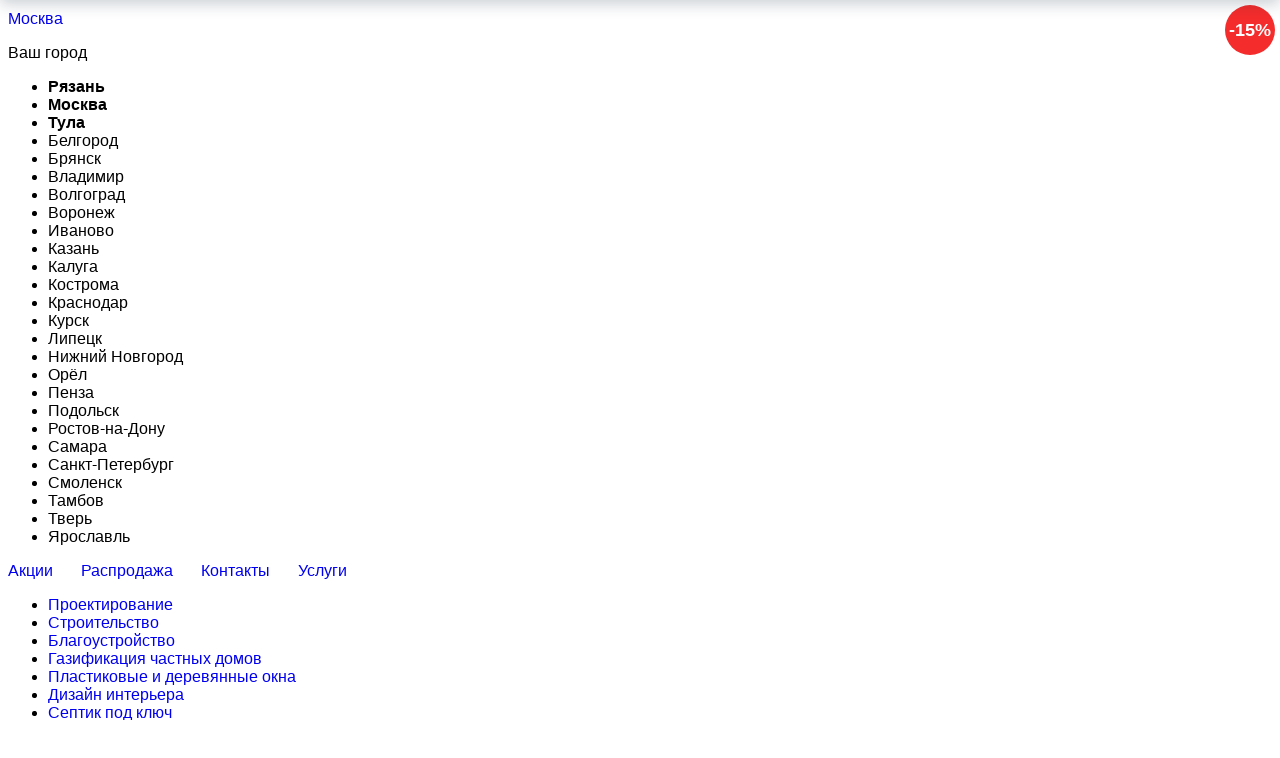

--- FILE ---
content_type: text/html;charset=UTF-8
request_url: https://xn--80adxhks.xn--90agcqjin5h.xn--p1ai/catalog/vodostochnye-sistemy/drenazhnye-sistemy-gidrolica/peskoulovitel/komplekt-gidrolica-light-dn100-kl-a15-pu-10-11-5-32-plastikovyy-rv-10-11-50-plastikovaya/
body_size: 98173
content:
<script>console.log("uid")</script><script>console.log("0")</script><!DOCTYPE html>
<html xmlns="http://www.w3.org/1999/xhtml" xml:lang="ru" lang="ru" prefix="og: http://ogp.me/ns# article: http://ogp.me/ns/article# video: http://ogp.me/ns/video# profile: http://ogp.me/ns/profile# fb: http://ogp.me/ns/fb# ya: http://webmaster.yandex.ru/vocabularies/">
<head>

<meta http-equiv="X-UA-Compatible" content="IE=edge" />
<meta property="vk:image" content="http://xn--90agcqjin5h.xn--p1ai/images/logo-forvk.jpg" />

<meta name="viewport" content="width=device-width, initial-scale=1" />

    <meta http-equiv="Content-Type" content="text/html; charset=UTF-8" />
<meta name="robots" content="index, follow" />
<meta name="description" content="Купить Комплект Gidrolica Light DN100 кл. А15 (ПУ-10.11,5.32 пластиковый, РВ-10.11.50 пластиковая)   от производителя Gidrolica по низкой цене в Москве. Возможна покупка в кредит и рассрочку, с доставкой или самовывозом. Подробные характеристики, отзывы, консультация специалистов" />
<link rel="canonical" href="https://xn--80adxhks.xn--90agcqjin5h.xn--p1ai:443/catalog/vodostochnye-sistemy/drenazhnye-sistemy-gidrolica/peskoulovitel/komplekt-gidrolica-light-dn100-kl-a15-pu-10-11-5-32-plastikovyy-rv-10-11-50-plastikovaya/" />
<link href="/bitrix/js/ui/design-tokens/dist/ui.design-tokens.css?171678776326358" type="text/css"  rel="stylesheet" />
<link href="/bitrix/js/ui/fonts/opensans/ui.font.opensans.css?16823644222555" type="text/css"  rel="stylesheet" />
<link href="/bitrix/js/main/popup/dist/main.popup.bundle.css?175109807831694" type="text/css"  rel="stylesheet" />
<link href="/bitrix/css/main/themes/blue/style.css?1682364406386" type="text/css"  rel="stylesheet" />
<link href="/bitrix/css/main/bootstrap.css?1682364406141508" type="text/css"  rel="stylesheet" />
<link href="/bitrix/js/api.feedback/cssmodal/jquery.cssmodal.css?16823644228854" type="text/css"  rel="stylesheet" />
<link href="/bitrix/js/altasib.errorsend/css/window.css?1682416576910" type="text/css"  rel="stylesheet" />
<link href="/bitrix/cache/css/s1/beldom_wmmg_new_cat/page_a9807f3ae74422d5a62316a69fe2407d/page_a9807f3ae74422d5a62316a69fe2407d_v1.css?1758621257121471" type="text/css"  rel="stylesheet" />
<link href="/bitrix/panel/main/popup.css?168236442622696" type="text/css"  rel="stylesheet" />
<link href="/bitrix/cache/css/s1/beldom_wmmg_new_cat/template_4d47ded6b5906820be4267c045d662f2/template_4d47ded6b5906820be4267c045d662f2_v1.css?175862125734093" type="text/css"  data-template-style="true" rel="stylesheet" />
<script>if(!window.BX)window.BX={};if(!window.BX.message)window.BX.message=function(mess){if(typeof mess==='object'){for(let i in mess) {BX.message[i]=mess[i];} return true;}};</script>
<script>(window.BX||top.BX).message({"pull_server_enabled":"N","pull_config_timestamp":0,"shared_worker_allowed":"Y","pull_guest_mode":"N","pull_guest_user_id":0,"pull_worker_mtime":1748246409});(window.BX||top.BX).message({"PULL_OLD_REVISION":"Для продолжения корректной работы с сайтом необходимо перезагрузить страницу."});</script>
<script>(window.BX||top.BX).message({"JS_CORE_LOADING":"Загрузка...","JS_CORE_NO_DATA":"- Нет данных -","JS_CORE_WINDOW_CLOSE":"Закрыть","JS_CORE_WINDOW_EXPAND":"Развернуть","JS_CORE_WINDOW_NARROW":"Свернуть в окно","JS_CORE_WINDOW_SAVE":"Сохранить","JS_CORE_WINDOW_CANCEL":"Отменить","JS_CORE_WINDOW_CONTINUE":"Продолжить","JS_CORE_H":"ч","JS_CORE_M":"м","JS_CORE_S":"с","JSADM_AI_HIDE_EXTRA":"Скрыть лишние","JSADM_AI_ALL_NOTIF":"Показать все","JSADM_AUTH_REQ":"Требуется авторизация!","JS_CORE_WINDOW_AUTH":"Войти","JS_CORE_IMAGE_FULL":"Полный размер"});</script>

<script src="/bitrix/js/main/core/core.js?1754576452511455"></script>

<script>BX.Runtime.registerExtension({"name":"main.core","namespace":"BX","loaded":true});</script>
<script>BX.setJSList(["\/bitrix\/js\/main\/core\/core_ajax.js","\/bitrix\/js\/main\/core\/core_promise.js","\/bitrix\/js\/main\/polyfill\/promise\/js\/promise.js","\/bitrix\/js\/main\/loadext\/loadext.js","\/bitrix\/js\/main\/loadext\/extension.js","\/bitrix\/js\/main\/polyfill\/promise\/js\/promise.js","\/bitrix\/js\/main\/polyfill\/find\/js\/find.js","\/bitrix\/js\/main\/polyfill\/includes\/js\/includes.js","\/bitrix\/js\/main\/polyfill\/matches\/js\/matches.js","\/bitrix\/js\/ui\/polyfill\/closest\/js\/closest.js","\/bitrix\/js\/main\/polyfill\/fill\/main.polyfill.fill.js","\/bitrix\/js\/main\/polyfill\/find\/js\/find.js","\/bitrix\/js\/main\/polyfill\/matches\/js\/matches.js","\/bitrix\/js\/main\/polyfill\/core\/dist\/polyfill.bundle.js","\/bitrix\/js\/main\/core\/core.js","\/bitrix\/js\/main\/polyfill\/intersectionobserver\/js\/intersectionobserver.js","\/bitrix\/js\/main\/lazyload\/dist\/lazyload.bundle.js","\/bitrix\/js\/main\/polyfill\/core\/dist\/polyfill.bundle.js","\/bitrix\/js\/main\/parambag\/dist\/parambag.bundle.js"]);
</script>
<script>BX.Runtime.registerExtension({"name":"jquery","namespace":"window","loaded":true});</script>
<script>BX.Runtime.registerExtension({"name":"ui.design-tokens","namespace":"window","loaded":true});</script>
<script>BX.Runtime.registerExtension({"name":"ui.fonts.opensans","namespace":"window","loaded":true});</script>
<script>BX.Runtime.registerExtension({"name":"main.popup","namespace":"BX.Main","loaded":true});</script>
<script>BX.Runtime.registerExtension({"name":"popup","namespace":"window","loaded":true});</script>
<script>BX.Runtime.registerExtension({"name":"neti_favorite.neti_lib","namespace":"BX.Neti","loaded":true});</script>
<script>BX.Runtime.registerExtension({"name":"fx","namespace":"window","loaded":true});</script>
<script type="extension/settings" data-extension="currency.currency-core">{"region":"ru"}</script>
<script>BX.Runtime.registerExtension({"name":"currency.currency-core","namespace":"BX.Currency","loaded":true});</script>
<script>BX.Runtime.registerExtension({"name":"currency","namespace":"window","loaded":true});</script>
<script>BX.Runtime.registerExtension({"name":"main.pageobject","namespace":"BX","loaded":true});</script>
<script>(window.BX||top.BX).message({"JS_CORE_LOADING":"Загрузка...","JS_CORE_NO_DATA":"- Нет данных -","JS_CORE_WINDOW_CLOSE":"Закрыть","JS_CORE_WINDOW_EXPAND":"Развернуть","JS_CORE_WINDOW_NARROW":"Свернуть в окно","JS_CORE_WINDOW_SAVE":"Сохранить","JS_CORE_WINDOW_CANCEL":"Отменить","JS_CORE_WINDOW_CONTINUE":"Продолжить","JS_CORE_H":"ч","JS_CORE_M":"м","JS_CORE_S":"с","JSADM_AI_HIDE_EXTRA":"Скрыть лишние","JSADM_AI_ALL_NOTIF":"Показать все","JSADM_AUTH_REQ":"Требуется авторизация!","JS_CORE_WINDOW_AUTH":"Войти","JS_CORE_IMAGE_FULL":"Полный размер"});</script>
<script>BX.Runtime.registerExtension({"name":"window","namespace":"window","loaded":true});</script>
<script>(window.BX||top.BX).message({"LANGUAGE_ID":"ru","FORMAT_DATE":"DD.MM.YYYY","FORMAT_DATETIME":"DD.MM.YYYY HH:MI:SS","COOKIE_PREFIX":"BITRIX_SM","SERVER_TZ_OFFSET":"10800","UTF_MODE":"Y","SITE_ID":"s1","SITE_DIR":"\/","USER_ID":"","SERVER_TIME":1766872275,"USER_TZ_OFFSET":0,"USER_TZ_AUTO":"Y","bitrix_sessid":"fcb2bbe7f3addf4a21e3cbc8f49b7f88"});</script>


<script  src="/bitrix/cache/js/s1/beldom_wmmg_new_cat/kernel_main/kernel_main_v1.js?1758623480300009"></script>
<script src="/bitrix/js/pull/protobuf/protobuf.js?1719860498274055"></script>
<script src="/bitrix/js/pull/protobuf/model.js?171986049870928"></script>
<script src="/bitrix/js/main/core/core_promise.js?16823644105220"></script>
<script src="/bitrix/js/rest/client/rest.client.js?168236442317414"></script>
<script src="/bitrix/js/pull/client/pull.client.js?174824640983861"></script>
<script src="/bitrix/js/main/jquery/jquery-1.12.4.min.js?168236441097163"></script>
<script src="/bitrix/js/main/popup/dist/main.popup.bundle.js?1758621255119638"></script>
<script src="/bitrix/js/neti_favorite/neti_lib/dist/neti.lib.bundle.js?17108704964591"></script>
<script src="/bitrix/js/currency/currency-core/dist/currency-core.bundle.js?17175122518800"></script>
<script src="/bitrix/js/currency/core_currency.js?17175122511181"></script>
<script src="/bitrix/js/main/cphttprequest.js?16823644096104"></script>
<script src="/bitrix/js/api.feedback/cssmodal/jquery.cssmodal.min.js?168236442217939"></script>
<script src="/bitrix/js/api.feedback/placeholder/jquery.placeholder.min.js?16823644227392"></script>
<script>BX.setJSList(["\/bitrix\/js\/main\/core\/core_fx.js","\/bitrix\/js\/main\/pageobject\/dist\/pageobject.bundle.js","\/bitrix\/js\/main\/core\/core_window.js","\/bitrix\/js\/main\/date\/main.date.js","\/bitrix\/js\/main\/core\/core_date.js","\/bitrix\/js\/main\/utils.js","\/bitrix\/js\/main\/dd.js","\/bitrix\/js\/main\/core\/core_uf.js","\/bitrix\/js\/main\/core\/core_dd.js","\/bitrix\/js\/main\/core\/core_tooltip.js","\/local\/templates\/beldom_wmmg_new_cat\/components\/bitrix\/catalog.section\/slider-sec\/script.js","\/local\/templates\/beldom_wmmg_new_cat\/components\/bitrix\/catalog.item\/.default\/script.js","\/local\/templates\/beldom_wmmg_new_cat\/components\/bitrix\/catalog.element\/.default\/script.js","\/local\/templates\/beldom_wmmg_new_cat\/components\/bitrix\/catalog.element\/.default\/fancybox\/fancybox.umd.js","\/local\/templates\/beldom_wmmg_new_cat\/components\/bitrix\/iblock.vote\/stars\/script.js","\/local\/templates\/beldom_wmmg_new_cat\/components\/bitrix\/catalog.comments\/.default\/script.js","\/local\/templates\/beldom_wmmg_new_cat\/components\/bitrix\/catalog.section\/.default\/script.js","\/bitrix\/components\/bitrix\/catalog.products.viewed\/templates\/.default\/script.js","\/bitrix\/components\/bitrix\/search.title\/script.js","\/local\/templates\/beldom_wmmg_new_cat\/components\/bitrix\/catalog.compare.list\/icon-count\/script.js","\/local\/templates\/beldom_wmmg_new_cat\/components\/bitrix\/sale.basket.basket.line\/store_v3_inline\/script.js","\/local\/templates\/beldom_wmmg_new_cat\/components\/bitrix\/catalog.compare.list\/icon-count-mob-nav\/script.js"]);</script>
<script>BX.setCSSList(["\/local\/templates\/beldom_wmmg_new_cat\/components\/bitrix\/catalog\/catalog_wmmg\/style.css","\/local\/templates\/beldom_wmmg_new_cat\/components\/bitrix\/catalog.section\/slider-sec\/style.css","\/local\/templates\/beldom_wmmg_new_cat\/components\/bitrix\/system.pagenavigation\/round\/style.css","\/local\/templates\/beldom_wmmg_new_cat\/components\/bitrix\/catalog.item\/.default\/style.css","\/local\/templates\/beldom_wmmg_new_cat\/components\/bitrix\/catalog.section\/slider-sec\/themes\/blue\/style.css","\/local\/templates\/beldom_wmmg_new_cat\/components\/bitrix\/news.list\/rating\/style.css","\/local\/templates\/beldom_wmmg_new_cat\/components\/bitrix\/catalog.element\/.default\/style.css","\/local\/templates\/beldom_wmmg_new_cat\/components\/bitrix\/catalog.element\/.default\/fancybox\/fancybox.css","\/bitrix\/components\/arturgolubev\/yandex.share\/templates\/.default\/style.css","\/local\/templates\/beldom_wmmg_new_cat\/components\/bitrix\/iblock.vote\/stars\/style.css","\/local\/templates\/beldom_wmmg_new_cat\/components\/bitrix\/catalog.comments\/.default\/style.css","\/bitrix\/components\/bitrix\/blog\/templates\/.default\/style.css","\/bitrix\/components\/bitrix\/blog\/templates\/.default\/themes\/green\/style.css","\/local\/templates\/beldom_wmmg_new_cat\/components\/bitrix\/catalog.comments\/.default\/themes\/blue\/style.css","\/local\/templates\/beldom_wmmg_new_cat\/components\/bitrix\/catalog.element\/.default\/themes\/blue\/style.css","\/local\/templates\/beldom_wmmg_new_cat\/components\/bitrix\/catalog.section\/.default\/style.css","\/local\/templates\/beldom_wmmg_new_cat\/components\/bitrix\/catalog.section\/.default\/themes\/blue\/style.css","\/bitrix\/components\/bitrix\/catalog.products.viewed\/templates\/.default\/style.css","\/bitrix\/components\/bitrix\/catalog.products.viewed\/templates\/.default\/themes\/blue\/style.css","\/local\/templates\/beldom_wmmg_new_cat\/components\/bitrix\/news.list\/services-catalog-new\/style.css","\/local\/templates\/beldom_wmmg_new_cat\/components\/bitrix\/search.title\/visual-uk\/style.css","\/local\/templates\/beldom_wmmg_new_cat\/components\/neti\/favorite.icon\/beldom\/style.css","\/local\/templates\/beldom_wmmg_new_cat\/components\/bitrix\/sale.basket.basket.line\/store_v3_inline\/style.css","\/local\/templates\/beldom_wmmg_new_cat\/components\/bitrix\/breadcrumb\/custom\/style.css","\/local\/templates\/beldom_wmmg_new_cat\/styles.css","\/local\/templates\/beldom_wmmg_new_cat\/template_styles.css"]);</script>
<script src="//yastatic.net/share2/share.js" charset="UTF-8" async></script>
<script>var ajaxMessages = {wait:"Загрузка..."}</script>
<meta property="og:url" content="http://xn--80adxhks.xn--90agcqjin5h.xn--p1ai/catalog/vodostochnye-sistemy/drenazhnye-sistemy-gidrolica/peskoulovitel/komplekt-gidrolica-light-dn100-kl-a15-pu-10-11-5-32-plastikovyy-rv-10-11-50-plastikovaya/" />
<meta property="og:title" content="Комплект Gidrolica Light DN100 кл. А15 (ПУ-10.11,5.32 пластиковый, РВ-10.11.50 пластиковая)" />
<meta property="og:type" content="website" />
<meta property="og:description" content="Купить Комплект Gidrolica Light DN100 кл. А15 (ПУ-10.11,5.32 пластиковый, РВ-10.11.50 пластиковая)   от производителя Gidrolica по низкой цене в Москве. Возможна покупка в кредит и рассрочку, с доставкой или самовывозом. Подробные характеристики, отзывы, консультация специалистов" />
<meta property="og:image" content="http://xn--80adxhks.xn--90agcqjin5h.xn--p1ai/upload/iblock/8cd/lppphdvremgtqhd5nf2kvkh8yj7n0tcb.jpeg" />
<link rel="image_src" href="http://xn--80adxhks.xn--90agcqjin5h.xn--p1ai/upload/iblock/8cd/lppphdvremgtqhd5nf2kvkh8yj7n0tcb.jpeg">
<style type="text/css">

</style>
<script type="text/javascript">
            var ALXerrorSendMessages={
                'head':'Найденная Вами ошибка в тексте',
                'footer':'<b>Послать сообщение об ошибке автору?</b><br/><span style="font-size:10px;color:#7d7d7d">(ваш браузер останется на той же странице)</span>',
                'comment':'Комментарий для автора (необязательно)',
                'TitleForm':'Сообщение об ошибке',
                'ButtonSend':'Отправить',
                'LongText':'Вы выбрали слишком большой объем текста.',
                'LongText2':'Попробуйте ещё раз.',
                'cancel':'Отмена',
                'senderror':'Ошибка отправки сообщения!',
                'close':'Закрыть',
                'text_ok':'Ваше сообщение отправлено.',
                'text_ok2':'Спасибо за внимание!'
            }
            </script>
<script type='text/javascript' async src='/bitrix/js/altasib.errorsend/error.js'></script>



<script  src="/bitrix/cache/js/s1/beldom_wmmg_new_cat/template_8fd57a49e5737cab8683f3113881a845/template_8fd57a49e5737cab8683f3113881a845_v1.js?175862125724996"></script>
<script  src="/bitrix/cache/js/s1/beldom_wmmg_new_cat/page_c1d6b7c72edb30ac36d0b25ccf305a0c/page_c1d6b7c72edb30ac36d0b25ccf305a0c_v1.js?1758621257288007"></script>


    <link rel="icon" href="https://белыйдом.рф/favicon.svg" type="image/svg+xml">

        <link href="/local/templates/beldom_wmmg_new_cat/template_styles.css" type="text/css" rel="stylesheet" />
        <link as="style" rel="stylesheet preload prefetch" href="/local/templates/beldom_wmmg_new_cat/plugins/fa5pr/css/all.css" type="text/css" crossorigin="anonymous">
    <link as="style" rel="stylesheet preload prefetch" href="/local/templates/beldom_wmmg_new_cat/plugins/fa5pr/css/v4-shims.min.css" type="text/css" crossorigin="anonymous">
        <link as="style" rel="stylesheet preload prefetch" href="/local/templates/beldom_wmmg_new_cat/plugins/uikit-3.15.1/css/uikit.min.css" type="text/css">
    <link  rel="stylesheet" href="/local/templates/beldom_wmmg_new_cat/plugins/uikit-3.15.1/uikit-custom.css" />
    <script src="/local/templates/beldom_wmmg_new_cat/plugins/uikit-3.15.1/js/uikit.min.js"></script>
    <script async src="/local/templates/beldom_wmmg_new_cat/plugins/uikit-3.15.1/js/uikit-icons.min.js" defer></script>
    <script src="/local/templates/beldom_wmmg_new_cat/script.js?d=19062020" defer></script>
	<script async src="/local/templates/beldom_wmmg_new_cat/js/auth.js" defer></script>

	<title>Купить Комплект Gidrolica Light DN100 кл. А15 (ПУ-10.11,5.32 пластиковый, РВ-10.11.50 пластиковая)  </title>


            
        <meta name="yandex-verification" content="a7693714fa1baada" />
        <!-- Yandex.Metrika counter -->
<script type="text/javascript" >
   (function(m,e,t,r,i,k,a){m[i]=m[i]||function(){(m[i].a=m[i].a||[]).push(arguments)};
   m[i].l=1*new Date();
   for (var j = 0; j < document.scripts.length; j++) {if (document.scripts[j].src === r) { return; }}
   k=e.createElement(t),a=e.getElementsByTagName(t)[0],k.async=1,k.src=r,a.parentNode.insertBefore(k,a)})
   (window, document, "script", "https://mc.yandex.ru/metrika/tag.js", "ym");

   ym(99261705, "init", {
        webvisor:true,
        clickmap:true,
        ecommerce:"dataLayer",
        accurateTrackBounce:true,
        trackLinks:true
   });
</script>
<noscript><div><img src="https://mc.yandex.ru/watch/99261705" style="position:absolute; left:-9999px;" alt="" /></div></noscript>
<!-- /Yandex.Metrika counter -->

        </head>
<body>

<div id="panel"></div>




<noindex> <header class="header top-nav-sticky" data-uk-sticky>
        <div class="header-top-line-section uk-section uk-section-secondary uk-padding-remove uk-light uk-visible@m">
        <div class="header-top-line uk-container uk-container-center">
            <div class="uk-grid uk-grid-collapse" data-uk-grid>
                <div class="uk-width-1-6 uk-flex uk-flex-middle header-loc">
                    <link rel="stylesheet" href="/local/templates/beldom_wmmg_new_cat/components/webfly/cities.popup/top-menu-new/styles.css">


    <a href="#modalCities" id="wf-city" class="wf-city uk-link-text" aria-label="choose location">
        <span data-uk-icon="location" class="uk-icon"></span>
        
        Москва    </a>

<div id="modalCities" class="wf-modal-cities wf-modal fade">
    <div class="wf-modal-dialog modal-lg">
        <div class="wf-modal-content">
            <div class="wf-modal-header">
                <p class="wf-modal-title">Ваш город</p>
                <a href="#" class="wf-modal-close" title="Закрыть" aria-label="close"></a>
            </div>
            <div class="wf-modal-body">
                <div class="wf-row">
                                            <ul class="list-unstyled wf-primary-cities">
                                                            <li class="pick-location-final" data-locid="245219" data-url="https://xn--90agcqjin5h.xn--p1ai/catalog/vodostochnye-sistemy/drenazhnye-sistemy-gidrolica/peskoulovitel/komplekt-gidrolica-light-dn100-kl-a15-pu-10-11-5-32-plastikovyy-rv-10-11-50-plastikovaya/" style="font-weight: bold">Рязань</li>
                                                            <li class="pick-location-final" data-locid="245220" data-url="https://xn--80adxhks.xn--90agcqjin5h.xn--p1ai/catalog/vodostochnye-sistemy/drenazhnye-sistemy-gidrolica/peskoulovitel/komplekt-gidrolica-light-dn100-kl-a15-pu-10-11-5-32-plastikovyy-rv-10-11-50-plastikovaya/" style="font-weight: bold">Москва</li>
                                                            <li class="pick-location-final" data-locid="245243" data-url="https://xn--80avue.xn--90agcqjin5h.xn--p1ai/catalog/vodostochnye-sistemy/drenazhnye-sistemy-gidrolica/peskoulovitel/komplekt-gidrolica-light-dn100-kl-a15-pu-10-11-5-32-plastikovyy-rv-10-11-50-plastikovaya/" style="font-weight: bold">Тула</li>
                                                            <li class="pick-location-final" data-locid="245222" data-url="https://xn--90aedc4atap.xn--90agcqjin5h.xn--p1ai/catalog/vodostochnye-sistemy/drenazhnye-sistemy-gidrolica/peskoulovitel/komplekt-gidrolica-light-dn100-kl-a15-pu-10-11-5-32-plastikovyy-rv-10-11-50-plastikovaya/" >Белгород</li>
                                                            <li class="pick-location-final" data-locid="245223" data-url="https://xn--90asilg6f.xn--90agcqjin5h.xn--p1ai/catalog/vodostochnye-sistemy/drenazhnye-sistemy-gidrolica/peskoulovitel/komplekt-gidrolica-light-dn100-kl-a15-pu-10-11-5-32-plastikovyy-rv-10-11-50-plastikovaya/" >Брянск</li>
                                                            <li class="pick-location-final" data-locid="245224" data-url="https://xn--80adhqaok7a.xn--90agcqjin5h.xn--p1ai/catalog/vodostochnye-sistemy/drenazhnye-sistemy-gidrolica/peskoulovitel/komplekt-gidrolica-light-dn100-kl-a15-pu-10-11-5-32-plastikovyy-rv-10-11-50-plastikovaya/" >Владимир</li>
                                                            <li class="pick-location-final" data-locid="245225" data-url="https://xn--80addag2buct.xn--90agcqjin5h.xn--p1ai/catalog/vodostochnye-sistemy/drenazhnye-sistemy-gidrolica/peskoulovitel/komplekt-gidrolica-light-dn100-kl-a15-pu-10-11-5-32-plastikovyy-rv-10-11-50-plastikovaya/" >Волгоград</li>
                                                            <li class="pick-location-final" data-locid="245226" data-url="https://xn--b1agd0aean.xn--90agcqjin5h.xn--p1ai/catalog/vodostochnye-sistemy/drenazhnye-sistemy-gidrolica/peskoulovitel/komplekt-gidrolica-light-dn100-kl-a15-pu-10-11-5-32-plastikovyy-rv-10-11-50-plastikovaya/" >Воронеж</li>
                                                            <li class="pick-location-final" data-locid="245227" data-url="https://xn--80adbv1agb.xn--90agcqjin5h.xn--p1ai/catalog/vodostochnye-sistemy/drenazhnye-sistemy-gidrolica/peskoulovitel/komplekt-gidrolica-light-dn100-kl-a15-pu-10-11-5-32-plastikovyy-rv-10-11-50-plastikovaya/" >Иваново</li>
                                                            <li class="pick-location-final" data-locid="245228" data-url="https://xn--80aauks4g.xn--90agcqjin5h.xn--p1ai/catalog/vodostochnye-sistemy/drenazhnye-sistemy-gidrolica/peskoulovitel/komplekt-gidrolica-light-dn100-kl-a15-pu-10-11-5-32-plastikovyy-rv-10-11-50-plastikovaya/" >Казань</li>
                                                            <li class="pick-location-final" data-locid="245229" data-url="https://xn--80aai0ag2c.xn--90agcqjin5h.xn--p1ai/catalog/vodostochnye-sistemy/drenazhnye-sistemy-gidrolica/peskoulovitel/komplekt-gidrolica-light-dn100-kl-a15-pu-10-11-5-32-plastikovyy-rv-10-11-50-plastikovaya/" >Калуга</li>
                                                            <li class="pick-location-final" data-locid="245230" data-url="https://xn--80atghalgi.xn--90agcqjin5h.xn--p1ai/catalog/vodostochnye-sistemy/drenazhnye-sistemy-gidrolica/peskoulovitel/komplekt-gidrolica-light-dn100-kl-a15-pu-10-11-5-32-plastikovyy-rv-10-11-50-plastikovaya/" >Кострома</li>
                                                            <li class="pick-location-final" data-locid="245231" data-url="https://xn--80aalwqglfe.xn--90agcqjin5h.xn--p1ai/catalog/vodostochnye-sistemy/drenazhnye-sistemy-gidrolica/peskoulovitel/komplekt-gidrolica-light-dn100-kl-a15-pu-10-11-5-32-plastikovyy-rv-10-11-50-plastikovaya/" >Краснодар</li>
                                                            <li class="pick-location-final" data-locid="245232" data-url="https://xn--j1aarei.xn--90agcqjin5h.xn--p1ai/catalog/vodostochnye-sistemy/drenazhnye-sistemy-gidrolica/peskoulovitel/komplekt-gidrolica-light-dn100-kl-a15-pu-10-11-5-32-plastikovyy-rv-10-11-50-plastikovaya/" >Курск</li>
                                                            <li class="pick-location-final" data-locid="245233" data-url="https://xn--e1afhbv7b.xn--90agcqjin5h.xn--p1ai/catalog/vodostochnye-sistemy/drenazhnye-sistemy-gidrolica/peskoulovitel/komplekt-gidrolica-light-dn100-kl-a15-pu-10-11-5-32-plastikovyy-rv-10-11-50-plastikovaya/" >Липецк</li>
                                                            <li class="pick-location-final" data-locid="245234" data-url="https://xn----dtbdeglbi6acdmca3a.xn--90agcqjin5h.xn--p1ai/catalog/vodostochnye-sistemy/drenazhnye-sistemy-gidrolica/peskoulovitel/komplekt-gidrolica-light-dn100-kl-a15-pu-10-11-5-32-plastikovyy-rv-10-11-50-plastikovaya/" >Нижний Новгород</li>
                                                            <li class="pick-location-final" data-locid="245235" data-url="https://xn--k1afg2e.xn--90agcqjin5h.xn--p1ai/catalog/vodostochnye-sistemy/drenazhnye-sistemy-gidrolica/peskoulovitel/komplekt-gidrolica-light-dn100-kl-a15-pu-10-11-5-32-plastikovyy-rv-10-11-50-plastikovaya/" >Орёл</li>
                                                            <li class="pick-location-final" data-locid="257878" data-url="https://xn--80ajgxi.xn--90agcqjin5h.xn--p1ai/catalog/vodostochnye-sistemy/drenazhnye-sistemy-gidrolica/peskoulovitel/komplekt-gidrolica-light-dn100-kl-a15-pu-10-11-5-32-plastikovyy-rv-10-11-50-plastikovaya/" >Пенза</li>
                                                            <li class="pick-location-final" data-locid="245236" data-url="https://xn--d1amckbds1g.xn--90agcqjin5h.xn--p1ai/catalog/vodostochnye-sistemy/drenazhnye-sistemy-gidrolica/peskoulovitel/komplekt-gidrolica-light-dn100-kl-a15-pu-10-11-5-32-plastikovyy-rv-10-11-50-plastikovaya/" >Подольск</li>
                                                            <li class="pick-location-final" data-locid="245237" data-url="https://xn-----7kcgn5cdbagnnnx.xn--90agcqjin5h.xn--p1ai/catalog/vodostochnye-sistemy/drenazhnye-sistemy-gidrolica/peskoulovitel/komplekt-gidrolica-light-dn100-kl-a15-pu-10-11-5-32-plastikovyy-rv-10-11-50-plastikovaya/" >Ростов-на-Дону</li>
                                                            <li class="pick-location-final" data-locid="245238" data-url="https://xn--80aaa0cvac.xn--90agcqjin5h.xn--p1ai/catalog/vodostochnye-sistemy/drenazhnye-sistemy-gidrolica/peskoulovitel/komplekt-gidrolica-light-dn100-kl-a15-pu-10-11-5-32-plastikovyy-rv-10-11-50-plastikovaya/" >Самара</li>
                                                            <li class="pick-location-final" data-locid="245239" data-url="https://xn----7sbeiia6axumbcqds.xn--90agcqjin5h.xn--p1ai/catalog/vodostochnye-sistemy/drenazhnye-sistemy-gidrolica/peskoulovitel/komplekt-gidrolica-light-dn100-kl-a15-pu-10-11-5-32-plastikovyy-rv-10-11-50-plastikovaya/" >Санкт-Петербург</li>
                                                            <li class="pick-location-final" data-locid="245240" data-url="https://xn--e1akbdhdtf.xn--90agcqjin5h.xn--p1ai/catalog/vodostochnye-sistemy/drenazhnye-sistemy-gidrolica/peskoulovitel/komplekt-gidrolica-light-dn100-kl-a15-pu-10-11-5-32-plastikovyy-rv-10-11-50-plastikovaya/" >Смоленск</li>
                                                            <li class="pick-location-final" data-locid="245241" data-url="https://xn--80acd2blu.xn--90agcqjin5h.xn--p1ai/catalog/vodostochnye-sistemy/drenazhnye-sistemy-gidrolica/peskoulovitel/komplekt-gidrolica-light-dn100-kl-a15-pu-10-11-5-32-plastikovyy-rv-10-11-50-plastikovaya/" >Тамбов</li>
                                                            <li class="pick-location-final" data-locid="245242" data-url="https://xn--b1ag7af7c.xn--90agcqjin5h.xn--p1ai/catalog/vodostochnye-sistemy/drenazhnye-sistemy-gidrolica/peskoulovitel/komplekt-gidrolica-light-dn100-kl-a15-pu-10-11-5-32-plastikovyy-rv-10-11-50-plastikovaya/" >Тверь</li>
                                                            <li class="pick-location-final" data-locid="245244" data-url="https://xn--80aezclli6gta.xn--90agcqjin5h.xn--p1ai/catalog/vodostochnye-sistemy/drenazhnye-sistemy-gidrolica/peskoulovitel/komplekt-gidrolica-light-dn100-kl-a15-pu-10-11-5-32-plastikovyy-rv-10-11-50-plastikovaya/" >Ярославль</li>
                                                    </ul>
                                    </div>
            </div>
                    </div>
    </div>
</div>


<script type="text/javascript">
    BX.message({
        locAddress: "/catalog/vodostochnye-sistemy/drenazhnye-sistemy-gidrolica/peskoulovitel/komplekt-gidrolica-light-dn100-kl-a15-pu-10-11-5-32-plastikovyy-rv-10-11-50-plastikovaya/",
        filePath: "/local/templates/beldom_wmmg_new_cat/components/webfly/cities.popup/top-menu-new/ajax/cities.php"
    });
</script>

<script src="/local/templates/beldom_wmmg_new_cat/components/webfly/cities.popup/top-menu-new/build.min.js"></script>
                </div>
                <div class="uk-width-expand uk-flex uk-flex-middle top-line-menu ">
                            <div class="uk-flex uk-flex-row uk-flex-wrap">
                                                <a href="/actions/"
                       class=" uk-link-text"
                       aria-label="Акции"
                    >
                        Акции                    </a>
                                                                                    <a href="/sale/"
                       class=" uk-link-text"
                       aria-label="Распродажа"
                    >
                        Распродажа                    </a>
                                                                                    <a href="/contacts/"
                       class=" uk-link-text"
                       aria-label="Контакты"
                    >
                        Контакты                    </a>
                                                                                    <a href="/services/"
                       class=" uk-link-text"
                       aria-label="Услуги"
                    >
                        Услуги<span data-uk-icon="chevron-down"></span>                    </a>
                                        <div class="subnav" data-uk-dropdown>
                        <ul class="uk-nav uk-dropdown-nav">
                                                            <li class="uk-active">
                                    <a href="/projects/"
                                       class="uk-link-text"
                                       aria-label="Услуги"
                                    >
                                        Проектирование                                    </a>
                                </li>
                                                            <li class="uk-active">
                                    <a href="/construction/"
                                       class="uk-link-text"
                                       aria-label="Услуги"
                                    >
                                        Строительство                                    </a>
                                </li>
                                                            <li class="uk-active">
                                    <a href="/blagoustroistvo/"
                                       class="uk-link-text"
                                       aria-label="Услуги"
                                    >
                                        Благоустройство                                    </a>
                                </li>
                                                            <li class="uk-active">
                                    <a href="/services/gazifikatsiya-chastnykh-domov/"
                                       class="uk-link-text"
                                       aria-label="Услуги"
                                    >
                                        Газификация частных домов                                    </a>
                                </li>
                                                            <li class="uk-active">
                                    <a href="/services/plastikovye-okna/"
                                       class="uk-link-text"
                                       aria-label="Услуги"
                                    >
                                        Пластиковые и деревянные окна                                    </a>
                                </li>
                                                            <li class="uk-active">
                                    <a href="/services/dizayn-interera/"
                                       class="uk-link-text"
                                       aria-label="Услуги"
                                    >
                                        Дизайн интерьера                                    </a>
                                </li>
                                                            <li class="uk-active">
                                    <a href="/services/septik-pod-klyuch/"
                                       class="uk-link-text"
                                       aria-label="Услуги"
                                    >
                                        Септик под ключ                                    </a>
                                </li>
                                                            <li class="uk-active">
                                    <a href="/services/videonablyudenie-za-stroitelstvom/"
                                       class="uk-link-text"
                                       aria-label="Услуги"
                                    >
                                        Видеонаблюдение за строительством                                    </a>
                                </li>
                                                            <li class="uk-active">
                                    <a href="/modulnye-doma/"
                                       class="uk-link-text"
                                       aria-label="Услуги"
                                    >
                                        Модульные дома                                    </a>
                                </li>
                                                    </ul>
                    </div>
                                                                                    <a href="/payment/"
                       class=" uk-link-text"
                       aria-label="Оплата"
                    >
                        Оплата                    </a>
                                                                                    <a href="/delivery/"
                       class=" uk-link-text"
                       aria-label="Доставка"
                    >
                        Доставка                    </a>
                                                                                    <a href="/gallery/"
                       class=" uk-link-text"
                       aria-label="Галерея"
                    >
                        Галерея                    </a>
                                                                                    <a href=""
                       class=" uk-link-text"
                       aria-label="Ещё"
                    >
                        Ещё<span data-uk-icon="chevron-down"></span>                    </a>
                                        <div class="subnav" data-uk-dropdown>
                        <ul class="uk-nav uk-dropdown-nav">
                                                            <li class="uk-active">
                                    <a href="/pdf-catalog/"
                                       class="uk-link-text"
                                       aria-label="Ещё"
                                    >
                                        <span data-uk-icon="icon: file-pdf; ratio:1.2"></span>PDF Каталог                                    </a>
                                </li>
                                                            <li class="uk-active">
                                    <a href="/online-c/"
                                       class="uk-link-text"
                                       aria-label="Ещё"
                                    >
                                        <span data-uk-icon="icon: world; ratio:1.2"></span>Онлайн конструкторы                                    </a>
                                </li>
                                                            <li class="uk-active">
                                    <a href="/zemelnye-uchastki/"
                                       class="uk-link-text"
                                       aria-label="Ещё"
                                    >
                                        <span data-uk-icon="icon: location"></span>Участки                                    </a>
                                </li>
                                                            <li class="uk-active">
                                    <a href="/brands/"
                                       class="uk-link-text"
                                       aria-label="Ещё"
                                    >
                                        <span data-uk-icon="icon: bolt"></span>Бренды                                    </a>
                                </li>
                                                            <li class="uk-active">
                                    <a href="/articles/"
                                       class="uk-link-text"
                                       aria-label="Ещё"
                                    >
                                        <span data-uk-icon="icon: image; ratio:1.2"></span>Статьи                                    </a>
                                </li>
                                                            <li class="uk-active">
                                    <a href="/faq/"
                                       class="uk-link-text"
                                       aria-label="Ещё"
                                    >
                                        <span data-uk-icon="icon: question"></span>Частые вопросы                                    </a>
                                </li>
                                                            <li class="uk-active">
                                    <a href="/votes/"
                                       class="uk-link-text"
                                       aria-label="Ещё"
                                    >
                                        <span data-uk-icon="icon: star"></span>Премия года                                    </a>
                                </li>
                                                            <li class="uk-active">
                                    <a href="/about/"
                                       class="uk-link-text"
                                       aria-label="Ещё"
                                    >
                                        <span data-uk-icon="icon: home"></span>О компании                                    </a>
                                </li>
                                                            <li class="uk-active">
                                    <a href="/rating/"
                                       class="uk-link-text"
                                       aria-label="Ещё"
                                    >
                                        <span data-uk-icon="icon: comments"></span>Отзывы                                    </a>
                                </li>
                                                            <li class="uk-active">
                                    <a href="/vacancy/"
                                       class="uk-link-text"
                                       aria-label="Ещё"
                                    >
                                        <span data-uk-icon="icon: lifesaver"></span>Вакансии                                    </a>
                                </li>
                                                            <li class="uk-active">
                                    <a href="/3dtours/"
                                       class="uk-link-text"
                                       aria-label="Ещё"
                                    >
                                        <span data-uk-icon="icon: camera"></span>3D туры                                    </a>
                                </li>
                                                    </ul>
                    </div>
                                                        </div>

    
                </div>
                <div class="uk-width-auto uk-text-right header-cont">
                    <div class="uk-flex uk-flex-row uk-flex-middle uk-flex-right">
                        <div id="ph_utm_wr_h" class="uk-display-inline-block">
                            
                            <div class="uk-display-inline-block uk-margin-small-left uk-visible@m"></div>
            <a class="uk-link-text utm_ph_hdr"
               href="tel:+74993999990"
               title="Востряковское ш., 7 стр. 6"
            >
                                <i class="far fa-phone fa-fw uk-hidden@m"></i> +7(499)3-99999-0            </a>
                            

                            
                        </div>
                        <div class="uk-display-inline-block uk-margin-small-left">
                                                                                        <a id="whts-line-menu" class="uk-margin-small-left"
                                   target="_blank" title="WhatsApp"
                                   href="https://api.whatsapp.com/send?phone=79209546326"
                                   onclick="ym(53633698,'reachGoal','777110'); return true;"
                                >
                                    <i class="fab fa-whatsapp"></i>
                                </a>
                                                                                        <a id="tg-line-menu" class="uk-margin-small-left"
                                   target="_blank" title="Телеграм бот"
                                   href="https://t.me/Belyidomik_bot"
                                >
                                    <i class="fab fa-telegram"></i>
                                </a>
                                                    </div>
                                            </div>
                </div>
            </div>
        </div>
    </div>
    
        <div class="header-sec-line uk-container uk-container-center">
        <div class="uk-grid uk-grid-collapse uk-position-relative" data-uk-grid>
            <div class="uk-width-auto uk-hidden@m">
                <noindex>
                <a class="uk-link-text" href="javascript:void(0);" data-uk-toggle="target: #new-mob-nav" aria-label="Меню">
                    <div class="header-i-wrap">
                        <i class="far fa-bars"></i>
                    </div>
                </a>
                </noindex>
            </div>
            <div class="uk-width-auto uk-hidden@m">
                                                <a class="uk-display-inline-block uk-text-center" href="#" title="Поиск" data-uk-toggle="target: .toggleble; cls: toggle-active" aria-label="Поиск">
                    <div class="header-i-wrap">
                        <i class="far fa-search fa-fw"></i>
                    </div>
                </a>
                            </div>
            <div class="uk-width-auto uk-width-1-6@l logo-wrap">
                <div class="header-logo uk-text-center uk-text-left@m uk-margin-small-right">
                    <a href="/" aria-label="Главная">
                        <img src="/local/templates/beldom_wmmg_new_cat/images/logo_orig.png" data-src="/local/templates/beldom_wmmg_new_cat/images/logo_orig.png" alt="logo" data-uk-img="loading: lazy"/>
                    </a>
                </div>
            </div>
            <div class="uk-width-auto uk-visible@l">
                
                <a id="catalog-btn" class="uk-button uk-button-large uk-border-rounded uk-navbar-toggle uk-navbar-toggle-animate catalog-btn uk-flex uk-flex-row-reverse" data-uk-navbar-toggle-icon href="#" aria-label="Каталог-офканвас">
                                        <span> &nbsp;&nbsp;Каталог</span>
                </a>
                <div data-uk-dropdown="boundary: !.header-top-line-section; stretch: true; flip: false; mode:click;">
                    <div class="header-top-line uk-container uk-container-center">
                                                
        <div id="new-menu-cat" class="uk-grid-small" data-uk-grid>
            <div class="uk-width-auto">
                <noindex>
                <ul class="sw-lvl-1 uk-tab-left" data-uk-tab="connect: #component-tab-left; animation: uk-animation-fade;">
                                        <li><a href="javascript:void(0)" onclick="location.href='/catalog/bloki-i-kirpich/'" data-id="0">Блоки и кирпич</a></li>
                                        <li><a href="javascript:void(0)" onclick="location.href='/catalog/krovlya/'" data-id="1">Кровля</a></li>
                                        <li><a href="javascript:void(0)" onclick="location.href='/catalog/vodostochnye-sistemy/'" data-id="2">Водосточные системы</a></li>
                                        <li><a href="javascript:void(0)" onclick="location.href='/catalog/cofity/'" data-id="3">Софиты</a></li>
                                        <li><a href="javascript:void(0)" onclick="location.href='/catalog/elementy-krovli/'" data-id="4">Элементы кровли</a></li>
                                        <li><a href="javascript:void(0)" onclick="location.href='/catalog/klinkernye-stupeni-i-plitka/'" data-id="5">Клинкерные ступени и плитка</a></li>
                                        <li><a href="javascript:void(0)" onclick="location.href='/catalog/blagoustroystvo/'" data-id="6">Тротуарная плитка и материалы для Благоустрой­ства</a></li>
                                        <li><a href="javascript:void(0)" onclick="location.href='/catalog/stroitelnye-smesi/'" data-id="7">Строительные смеси</a></li>
                                        <li><a href="javascript:void(0)" onclick="location.href='/catalog/fasady/'" data-id="8">Фасады (Клинкерная плитка)</a></li>
                                        <li><a href="javascript:void(0)" onclick="location.href='/catalog/uteplitel-i-izolyatsiya/'" data-id="9">Утеплитель и изоляция фасада</a></li>
                                        <li><a href="javascript:void(0)" onclick="location.href='/catalog/zhbi/'" data-id="10">ЖБИ (Кольца, плиты, перемычки)</a></li>
                                        <li><a href="javascript:void(0)" onclick="location.href='/catalog/okna-pvkh-mansardnye-okna/'" data-id="11">Окна ПВХ / Мансардные окна</a></li>
                                        <li><a href="javascript:void(0)" onclick="location.href='/catalog/zabory/'" data-id="12">Заборы и Ворота</a></li>
                                        <li><a href="javascript:void(0)" onclick="location.href='/catalog/bannyy-chan/'" data-id="13">Банный чан</a></li>
                                        <li><a href="javascript:void(0)" onclick="location.href='/catalog/instrument/'" data-id="14">Инструмент</a></li>
                                        <li><a href="javascript:void(0)" onclick="location.href='/catalog/septiki-biodevays/'" data-id="15">Септики и погреба (Биодевайс)</a></li>
                                    </ul>
                </noindex>
            </div>
            <div class="uk-width-expand">
                <ul id="component-tab-left" class="sw-lvl-2 uk-switcher">
                                        <li>
                        <div id="mas-0" class="uk-grid-medium uk-child-width-1-3@m uk-child-width-1-4@l" data-uk-grid="masonry:true;">
                                                                                                                            <div>
                                    <a href="/catalog/bloki-i-kirpich/skladskie-pozitsii-kirpicha/" onclick="location.href='/catalog/bloki-i-kirpich/skladskie-pozitsii-kirpicha/'" aria-label="menu-item"><b>Складские позиции кирпича и блоков</b></a>
                                                                    </div>

                                
                                                                <div>
                                    <a href="/catalog/bloki-i-kirpich/stroitelnye-bloki/" onclick="location.href='/catalog/bloki-i-kirpich/stroitelnye-bloki/'" aria-label="menu-item"><b>Строительные блоки</b></a>
                                                                        <ul class="sw-lvl-3 uk-list">
                                                                                <li>
                                            <a class="uk-link-text" href="/catalog/bloki-i-kirpich/stroitelnye-bloki/gazosilikatnye-bloki/"  onclick="location.href='/catalog/bloki-i-kirpich/stroitelnye-bloki/gazosilikatnye-bloki/'" aria-label="menu-item">Газосиликатные блоки</a>
                                        </li>
                                                                                                                            <li>
                                            <a class="uk-link-text" href="/catalog/bloki-i-kirpich/stroitelnye-bloki/keramzitobetonnye-bloki/"  onclick="location.href='/catalog/bloki-i-kirpich/stroitelnye-bloki/keramzitobetonnye-bloki/'" aria-label="menu-item">Керамзитобетонные блоки</a>
                                        </li>
                                                                                                                            <li>
                                            <a class="uk-link-text" href="/catalog/bloki-i-kirpich/stroitelnye-bloki/keramicheskie-bloki/"  onclick="location.href='/catalog/bloki-i-kirpich/stroitelnye-bloki/keramicheskie-bloki/'" aria-label="menu-item">Керамические блоки</a>
                                        </li>
                                                                                                                        </ul>
                                                                    </div>

                                
                                                                <div>
                                    <a href="/catalog/bloki-i-kirpich/oblitsovochnyy-kirpich/" onclick="location.href='/catalog/bloki-i-kirpich/oblitsovochnyy-kirpich/'" aria-label="menu-item"><b>Облицовочный  кирпич</b></a>
                                                                        <ul class="sw-lvl-3 uk-list">
                                                                                <li>
                                            <a class="uk-link-text" href="/catalog/bloki-i-kirpich/oblitsovochnyy-kirpich/oblitsovochnyy-kirpich-kerakam/"  onclick="location.href='/catalog/bloki-i-kirpich/oblitsovochnyy-kirpich/oblitsovochnyy-kirpich-kerakam/'" aria-label="menu-item">HANS BEKKER Облицовочный кирпич KERAKAM</a>
                                        </li>
                                                                                                                            <li>
                                            <a class="uk-link-text" href="/catalog/bloki-i-kirpich/oblitsovochnyy-kirpich/recke-brickerei-/"  onclick="location.href='/catalog/bloki-i-kirpich/oblitsovochnyy-kirpich/recke-brickerei-/'" aria-label="menu-item">Облицовочный кирпич RECKE Brickerei</a>
                                        </li>
                                                                                                                            <li>
                                            <a class="uk-link-text" href="/catalog/bloki-i-kirpich/oblitsovochnyy-kirpich/oblitsovochnyy-kirpich-kavkazskiy-ruchnik/"  onclick="location.href='/catalog/bloki-i-kirpich/oblitsovochnyy-kirpich/oblitsovochnyy-kirpich-kavkazskiy-ruchnik/'" aria-label="menu-item">Облицовочный кирпич Кавказский ручник</a>
                                        </li>
                                                                                                                            <li>
                                            <a class="uk-link-text" href="/catalog/bloki-i-kirpich/oblitsovochnyy-kirpich/oblitsovochnyy-kirpich-krasnaya-gvardiya/"  onclick="location.href='/catalog/bloki-i-kirpich/oblitsovochnyy-kirpich/oblitsovochnyy-kirpich-krasnaya-gvardiya/'" aria-label="menu-item">Облицовочный кирпич Красная Гвардия</a>
                                        </li>
                                                                                                                            <li>
                                            <a class="uk-link-text" href="/catalog/bloki-i-kirpich/oblitsovochnyy-kirpich/donskie-zori/"  onclick="location.href='/catalog/bloki-i-kirpich/oblitsovochnyy-kirpich/donskie-zori/'" aria-label="menu-item">Облицовочный кирпич ручной формовки Тандем Донские Зори</a>
                                        </li>
                                                                                        <li>
                                                <a class="uk-link-text uk-text-small" href="/catalog/bloki-i-kirpich/oblitsovochnyy-kirpich/"  onclick="location.href='/catalog/bloki-i-kirpich/oblitsovochnyy-kirpich/'" aria-label="all-items">...все разделы</a>
                                            </li>
                                                                                                                            </ul>
                                                                    </div>

                                
                                                                <div>
                                    <a href="/catalog/bloki-i-kirpich/stroitelnyy-kirpich/" onclick="location.href='/catalog/bloki-i-kirpich/stroitelnyy-kirpich/'" aria-label="menu-item"><b>Строительный кирпич</b></a>
                                                                        <ul class="sw-lvl-3 uk-list">
                                                                                <li>
                                            <a class="uk-link-text" href="/catalog/bloki-i-kirpich/stroitelnyy-kirpich/aleksin-stroitelnyy-kirpich/"  onclick="location.href='/catalog/bloki-i-kirpich/stroitelnyy-kirpich/aleksin-stroitelnyy-kirpich/'" aria-label="menu-item">Алексинский строительный кирпич</a>
                                        </li>
                                                                                                                            <li>
                                            <a class="uk-link-text" href="/catalog/bloki-i-kirpich/stroitelnyy-kirpich/vitebskiy-kirpichnyy-zavod/"  onclick="location.href='/catalog/bloki-i-kirpich/stroitelnyy-kirpich/vitebskiy-kirpichnyy-zavod/'" aria-label="menu-item">Витебский строительный кирпич</a>
                                        </li>
                                                                                                                            <li>
                                            <a class="uk-link-text" href="/catalog/bloki-i-kirpich/stroitelnyy-kirpich/kashirskiy-kirpichnyy-zavod/"  onclick="location.href='/catalog/bloki-i-kirpich/stroitelnyy-kirpich/kashirskiy-kirpichnyy-zavod/'" aria-label="menu-item">Каширский строительный кирпич</a>
                                        </li>
                                                                                                                            <li>
                                            <a class="uk-link-text" href="/catalog/bloki-i-kirpich/stroitelnyy-kirpich/klim-klinker1/"  onclick="location.href='/catalog/bloki-i-kirpich/stroitelnyy-kirpich/klim-klinker1/'" aria-label="menu-item">Клим Клинкер Строительный кирпич</a>
                                        </li>
                                                                                                                            <li>
                                            <a class="uk-link-text" href="/catalog/bloki-i-kirpich/stroitelnyy-kirpich/lomintsevo/"  onclick="location.href='/catalog/bloki-i-kirpich/stroitelnyy-kirpich/lomintsevo/'" aria-label="menu-item">Ломинцево строительный кирпич</a>
                                        </li>
                                                                                        <li>
                                                <a class="uk-link-text uk-text-small" href="/catalog/bloki-i-kirpich/stroitelnyy-kirpich/"  onclick="location.href='/catalog/bloki-i-kirpich/stroitelnyy-kirpich/'" aria-label="all-items">...все разделы</a>
                                            </li>
                                                                                                                            </ul>
                                                                    </div>

                                
                                                                <div>
                                    <a href="/catalog/bloki-i-kirpich/pechnoy-ogneupornyy-kirpich/" onclick="location.href='/catalog/bloki-i-kirpich/pechnoy-ogneupornyy-kirpich/'" aria-label="menu-item"><b>Печной кирпич</b></a>
                                                                    </div>

                                
                                                                                    </div>
                    </li>
                                        <li>
                        <div id="mas-1" class="uk-grid-medium uk-child-width-1-3@m uk-child-width-1-4@l" data-uk-grid="masonry:true;">
                                                                                                                            <div>
                                    <a href="/catalog/krovlya/metallocherepitsa/" onclick="location.href='/catalog/krovlya/metallocherepitsa/'" aria-label="menu-item"><b>Металлочерепица</b></a>
                                                                        <ul class="sw-lvl-3 uk-list">
                                                                                <li>
                                            <a class="uk-link-text" href="/catalog/krovlya/metallocherepitsa/grandlin/"  onclick="location.href='/catalog/krovlya/metallocherepitsa/grandlin/'" aria-label="menu-item">Металлочерепица Грандлайн (Grand Line)</a>
                                        </li>
                                                                                                                            <li>
                                            <a class="uk-link-text" href="/catalog/krovlya/metallocherepitsa/metall-profil/"  onclick="location.href='/catalog/krovlya/metallocherepitsa/metall-profil/'" aria-label="menu-item">Металлочерепица Металл Профиль</a>
                                        </li>
                                                                                                                            <li>
                                            <a class="uk-link-text" href="/catalog/krovlya/metallocherepitsa/aquasystem/"  onclick="location.href='/catalog/krovlya/metallocherepitsa/aquasystem/'" aria-label="menu-item">Металлочерепица AQUASYSTEM</a>
                                        </li>
                                                                                                                            <li>
                                            <a class="uk-link-text" href="/catalog/krovlya/metallocherepitsa/metallocherepitsa-stynergy/"  onclick="location.href='/catalog/krovlya/metallocherepitsa/metallocherepitsa-stynergy/'" aria-label="menu-item">Металлочерепица Stynergy</a>
                                        </li>
                                                                                                                        </ul>
                                                                    </div>

                                
                                                                <div>
                                    <a href="/catalog/krovlya/myagkaya-cherepitsa/" onclick="location.href='/catalog/krovlya/myagkaya-cherepitsa/'" aria-label="menu-item"><b>Мягкая черепица (Мягкая кровля)</b></a>
                                                                        <ul class="sw-lvl-3 uk-list">
                                                                                <li>
                                            <a class="uk-link-text" href="/catalog/krovlya/myagkaya-cherepitsa/komplektuyushchie1/"  onclick="location.href='/catalog/krovlya/myagkaya-cherepitsa/komplektuyushchie1/'" aria-label="menu-item">Комплектующие для мягкой кровли</a>
                                        </li>
                                                                                                                            <li>
                                            <a class="uk-link-text" href="/catalog/krovlya/myagkaya-cherepitsa/certainteed/"  onclick="location.href='/catalog/krovlya/myagkaya-cherepitsa/certainteed/'" aria-label="menu-item">Мягкая черепица CertainTeed</a>
                                        </li>
                                                                                                                            <li>
                                            <a class="uk-link-text" href="/catalog/krovlya/myagkaya-cherepitsa/myagkaya-cherepitsa-d-cke-pie/"  onclick="location.href='/catalog/krovlya/myagkaya-cherepitsa/myagkaya-cherepitsa-d-cke-pie/'" aria-label="menu-item">Мягкая черепица Döcke PIE</a>
                                        </li>
                                                                                                                            <li>
                                            <a class="uk-link-text" href="/catalog/krovlya/myagkaya-cherepitsa/myagkaya-cherepitsa-icopal/"  onclick="location.href='/catalog/krovlya/myagkaya-cherepitsa/myagkaya-cherepitsa-icopal/'" aria-label="menu-item">Мягкая черепица Icopal</a>
                                        </li>
                                                                                                                            <li>
                                            <a class="uk-link-text" href="/catalog/krovlya/myagkaya-cherepitsa/myagkaya-cherepitsa-kerabit/"  onclick="location.href='/catalog/krovlya/myagkaya-cherepitsa/myagkaya-cherepitsa-kerabit/'" aria-label="menu-item">Мягкая черепица Kerabit</a>
                                        </li>
                                                                                        <li>
                                                <a class="uk-link-text uk-text-small" href="/catalog/krovlya/myagkaya-cherepitsa/"  onclick="location.href='/catalog/krovlya/myagkaya-cherepitsa/'" aria-label="all-items">...все разделы</a>
                                            </li>
                                                                                                                            </ul>
                                                                    </div>

                                
                                                                <div>
                                    <a href="/catalog/krovlya/kompozitnaya-cherepitsa/" onclick="location.href='/catalog/krovlya/kompozitnaya-cherepitsa/'" aria-label="menu-item"><b>Композитная черепица</b></a>
                                                                        <ul class="sw-lvl-3 uk-list">
                                                                                <li>
                                            <a class="uk-link-text" href="/catalog/krovlya/kompozitnaya-cherepitsa/dobornye-elementy/"  onclick="location.href='/catalog/krovlya/kompozitnaya-cherepitsa/dobornye-elementy/'" aria-label="menu-item">Доборные элементы для композитной черепицы</a>
                                        </li>
                                                                                                                            <li>
                                            <a class="uk-link-text" href="/catalog/krovlya/kompozitnaya-cherepitsa/kompoz-cherepica-komplektuyushchie/"  onclick="location.href='/catalog/krovlya/kompozitnaya-cherepitsa/kompoz-cherepica-komplektuyushchie/'" aria-label="menu-item">Комплектующие для композитной черепицы</a>
                                        </li>
                                                                                                                            <li>
                                            <a class="uk-link-text" href="/catalog/krovlya/kompozitnaya-cherepitsa/listy/"  onclick="location.href='/catalog/krovlya/kompozitnaya-cherepitsa/listy/'" aria-label="menu-item">Композитная черепица листы</a>
                                        </li>
                                                                                                                        </ul>
                                                                    </div>

                                
                                                                <div>
                                    <a href="/catalog/krovlya/keramicheskaya-cherepitsa/" onclick="location.href='/catalog/krovlya/keramicheskaya-cherepitsa/'" aria-label="menu-item"><b>Керамическая черепица</b></a>
                                                                        <ul class="sw-lvl-3 uk-list">
                                                                                <li>
                                            <a class="uk-link-text" href="/catalog/krovlya/keramicheskaya-cherepitsa/abc-klinkergruppe/"  onclick="location.href='/catalog/krovlya/keramicheskaya-cherepitsa/abc-klinkergruppe/'" aria-label="menu-item">Керамическая черепица ABC Klinkergruppe</a>
                                        </li>
                                                                                                                            <li>
                                            <a class="uk-link-text" href="/catalog/krovlya/keramicheskaya-cherepitsa/braas1/"  onclick="location.href='/catalog/krovlya/keramicheskaya-cherepitsa/braas1/'" aria-label="menu-item">Керамическая черепица Braas</a>
                                        </li>
                                                                                                                            <li>
                                            <a class="uk-link-text" href="/catalog/krovlya/keramicheskaya-cherepitsa/creaton/"  onclick="location.href='/catalog/krovlya/keramicheskaya-cherepitsa/creaton/'" aria-label="menu-item">Керамическая черепица Creaton</a>
                                        </li>
                                                                                                                            <li>
                                            <a class="uk-link-text" href="/catalog/krovlya/keramicheskaya-cherepitsa/erlus/"  onclick="location.href='/catalog/krovlya/keramicheskaya-cherepitsa/erlus/'" aria-label="menu-item">Керамическая черепица Erlus</a>
                                        </li>
                                                                                                                            <li>
                                            <a class="uk-link-text" href="/catalog/krovlya/keramicheskaya-cherepitsa/koramic/"  onclick="location.href='/catalog/krovlya/keramicheskaya-cherepitsa/koramic/'" aria-label="menu-item">Керамическая черепица Koramic</a>
                                        </li>
                                                                                        <li>
                                                <a class="uk-link-text uk-text-small" href="/catalog/krovlya/keramicheskaya-cherepitsa/"  onclick="location.href='/catalog/krovlya/keramicheskaya-cherepitsa/'" aria-label="all-items">...все разделы</a>
                                            </li>
                                                                                                                            </ul>
                                                                    </div>

                                
                                                                <div>
                                    <a href="/catalog/krovlya/tsementno-peschanaya-cherepitsa/" onclick="location.href='/catalog/krovlya/tsementno-peschanaya-cherepitsa/'" aria-label="menu-item"><b>Цементно-песчаная черепица</b></a>
                                                                        <ul class="sw-lvl-3 uk-list">
                                                                                <li>
                                            <a class="uk-link-text" href="/catalog/krovlya/tsementno-peschanaya-cherepitsa/komplektuyushchie-braas/"  onclick="location.href='/catalog/krovlya/tsementno-peschanaya-cherepitsa/komplektuyushchie-braas/'" aria-label="menu-item">Комплектующие Braas</a>
                                        </li>
                                                                                                                            <li>
                                            <a class="uk-link-text" href="/catalog/krovlya/tsementno-peschanaya-cherepitsa/tspch-braas/"  onclick="location.href='/catalog/krovlya/tsementno-peschanaya-cherepitsa/tspch-braas/'" aria-label="menu-item">ЦПЧ Braas</a>
                                        </li>
                                                                                                                            <li>
                                            <a class="uk-link-text" href="/catalog/krovlya/tsementno-peschanaya-cherepitsa/tspch-kriastak/"  onclick="location.href='/catalog/krovlya/tsementno-peschanaya-cherepitsa/tspch-kriastak/'" aria-label="menu-item">ЦПЧ Kriastak</a>
                                        </li>
                                                                                                                        </ul>
                                                                    </div>

                                
                                                                <div>
                                    <a href="/catalog/krovlya/krovelnyy-profnastil/" onclick="location.href='/catalog/krovlya/krovelnyy-profnastil/'" aria-label="menu-item"><b>Кровельный профнастил</b></a>
                                                                        <ul class="sw-lvl-3 uk-list">
                                                                                <li>
                                            <a class="uk-link-text" href="/catalog/krovlya/krovelnyy-profnastil/profnastil-grand-line/"  onclick="location.href='/catalog/krovlya/krovelnyy-profnastil/profnastil-grand-line/'" aria-label="menu-item">Профилированный лист Grand Line Профиль</a>
                                        </li>
                                                                                                                            <li>
                                            <a class="uk-link-text" href="/catalog/krovlya/krovelnyy-profnastil/profilirovannyy-list/"  onclick="location.href='/catalog/krovlya/krovelnyy-profnastil/profilirovannyy-list/'" aria-label="menu-item">Профилированный лист Металл Профиль</a>
                                        </li>
                                                                                                                            <li>
                                            <a class="uk-link-text" href="/catalog/krovlya/krovelnyy-profnastil/ploskiy-list/"  onclick="location.href='/catalog/krovlya/krovelnyy-profnastil/ploskiy-list/'" aria-label="menu-item">Плоский лист Grand Line</a>
                                        </li>
                                                                                                                            <li>
                                            <a class="uk-link-text" href="/catalog/krovlya/krovelnyy-profnastil/list-ploskiy-metall-profil/"  onclick="location.href='/catalog/krovlya/krovelnyy-profnastil/list-ploskiy-metall-profil/'" aria-label="menu-item">Плоский лист Металл Профиль</a>
                                        </li>
                                                                                                                        </ul>
                                                                    </div>

                                
                                                                <div>
                                    <a href="/catalog/krovlya/faltsevaya-krovlya/" onclick="location.href='/catalog/krovlya/faltsevaya-krovlya/'" aria-label="menu-item"><b>Фальцевая кровля</b></a>
                                                                        <ul class="sw-lvl-3 uk-list">
                                                                                <li>
                                            <a class="uk-link-text" href="/catalog/krovlya/faltsevaya-krovlya/klikfalts/"  onclick="location.href='/catalog/krovlya/faltsevaya-krovlya/klikfalts/'" aria-label="menu-item">Кликфальц Grand Line</a>
                                        </li>
                                                                                                                            <li>
                                            <a class="uk-link-text" href="/catalog/krovlya/faltsevaya-krovlya/klikfalts-mini/"  onclick="location.href='/catalog/krovlya/faltsevaya-krovlya/klikfalts-mini/'" aria-label="menu-item">Кликфальц Grand Line mini</a>
                                        </li>
                                                                                                                            <li>
                                            <a class="uk-link-text" href="/catalog/krovlya/faltsevaya-krovlya/klikfalts-pro/"  onclick="location.href='/catalog/krovlya/faltsevaya-krovlya/klikfalts-pro/'" aria-label="menu-item">Кликфальц Grand Line Pro</a>
                                        </li>
                                                                                                                            <li>
                                            <a class="uk-link-text" href="/catalog/krovlya/faltsevaya-krovlya/klikfalts-pro-gofr/"  onclick="location.href='/catalog/krovlya/faltsevaya-krovlya/klikfalts-pro-gofr/'" aria-label="menu-item">Кликфальц Grand Line Pro Gofr</a>
                                        </li>
                                                                                                                            <li>
                                            <a class="uk-link-text" href="/catalog/krovlya/faltsevaya-krovlya/klikfalts-pro-line/"  onclick="location.href='/catalog/krovlya/faltsevaya-krovlya/klikfalts-pro-line/'" aria-label="menu-item">Кликфальц Grand Line Pro с ребром</a>
                                        </li>
                                                                                        <li>
                                                <a class="uk-link-text uk-text-small" href="/catalog/krovlya/faltsevaya-krovlya/"  onclick="location.href='/catalog/krovlya/faltsevaya-krovlya/'" aria-label="all-items">...все разделы</a>
                                            </li>
                                                                                                                            </ul>
                                                                    </div>

                                
                                                                <div>
                                    <a href="/catalog/krovlya/profil-volnovoy/" onclick="location.href='/catalog/krovlya/profil-volnovoy/'" aria-label="menu-item"><b>Профиль волновой</b></a>
                                                                        <ul class="sw-lvl-3 uk-list">
                                                                                <li>
                                            <a class="uk-link-text" href="/catalog/krovlya/profil-volnovoy/classic./"  onclick="location.href='/catalog/krovlya/profil-volnovoy/classic./'" aria-label="menu-item">Профиль волновой Grand Line Classic</a>
                                        </li>
                                                                                                                            <li>
                                            <a class="uk-link-text" href="/catalog/krovlya/profil-volnovoy/kamea./"  onclick="location.href='/catalog/krovlya/profil-volnovoy/kamea./'" aria-label="menu-item">Профиль волновой Grand Line Kamea</a>
                                        </li>
                                                                                                                            <li>
                                            <a class="uk-link-text" href="/catalog/krovlya/profil-volnovoy/kredo./"  onclick="location.href='/catalog/krovlya/profil-volnovoy/kredo./'" aria-label="menu-item">Профиль волновой Grand Line Kredo</a>
                                        </li>
                                                                                                                            <li>
                                            <a class="uk-link-text" href="/catalog/krovlya/profil-volnovoy/kvinta-plus./"  onclick="location.href='/catalog/krovlya/profil-volnovoy/kvinta-plus./'" aria-label="menu-item">Профиль волновой Grand Line Kvinta plus</a>
                                        </li>
                                                                                                                            <li>
                                            <a class="uk-link-text" href="/catalog/krovlya/profil-volnovoy/kvinta-plus-3d./"  onclick="location.href='/catalog/krovlya/profil-volnovoy/kvinta-plus-3d./'" aria-label="menu-item">Профиль волновой Grand Line Kvinta plus 3D</a>
                                        </li>
                                                                                        <li>
                                                <a class="uk-link-text uk-text-small" href="/catalog/krovlya/profil-volnovoy/"  onclick="location.href='/catalog/krovlya/profil-volnovoy/'" aria-label="all-items">...все разделы</a>
                                            </li>
                                                                                                                            </ul>
                                                                    </div>

                                
                                                                <div>
                                    <a href="/catalog/krovlya/aksessuary-dlya-obustroystva-krovli/" onclick="location.href='/catalog/krovlya/aksessuary-dlya-obustroystva-krovli/'" aria-label="menu-item"><b>Аксессуары для обустройства кровли</b></a>
                                                                        <ul class="sw-lvl-3 uk-list">
                                                                                <li>
                                            <a class="uk-link-text" href="/catalog/krovlya/aksessuary-dlya-obustroystva-krovli/komplektuyushchie-dlya-obustroystva-krovli/"  onclick="location.href='/catalog/krovlya/aksessuary-dlya-obustroystva-krovli/komplektuyushchie-dlya-obustroystva-krovli/'" aria-label="menu-item">Комплектующие  для  обустройства  кровли</a>
                                        </li>
                                                                                                                            <li>
                                            <a class="uk-link-text" href="/catalog/krovlya/aksessuary-dlya-obustroystva-krovli/kozyrki-krovent-iz-polikarbonata-grandline/"  onclick="location.href='/catalog/krovlya/aksessuary-dlya-obustroystva-krovli/kozyrki-krovent-iz-polikarbonata-grandline/'" aria-label="menu-item">Козырьки Krovent из поликарбоната GrandLine</a>
                                        </li>
                                                                                                                            <li>
                                            <a class="uk-link-text" href="/catalog/krovlya/aksessuary-dlya-obustroystva-krovli/krovelnaya-ventilyatsiya-/"  onclick="location.href='/catalog/krovlya/aksessuary-dlya-obustroystva-krovli/krovelnaya-ventilyatsiya-/'" aria-label="menu-item">Кровельная вентиляция </a>
                                        </li>
                                                                                                                            <li>
                                            <a class="uk-link-text" href="/catalog/krovlya/aksessuary-dlya-obustroystva-krovli/flyugery-duck-dog-/"  onclick="location.href='/catalog/krovlya/aksessuary-dlya-obustroystva-krovli/flyugery-duck-dog-/'" aria-label="menu-item">Флюгеры Duck &amp; Dog </a>
                                        </li>
                                                                                                                        </ul>
                                                                    </div>

                                
                                                                                    </div>
                    </li>
                                        <li>
                        <div id="mas-2" class="uk-grid-medium uk-child-width-1-3@m uk-child-width-1-4@l" data-uk-grid="masonry:true;">
                                                                                                                            <div>
                                    <a href="/catalog/vodostochnye-sistemy/vodostok-grandline/" onclick="location.href='/catalog/vodostochnye-sistemy/vodostok-grandline/'" aria-label="menu-item"><b>Водосточные системы  Grandline</b></a>
                                                                        <ul class="sw-lvl-3 uk-list">
                                                                                <li>
                                            <a class="uk-link-text" href="/catalog/vodostochnye-sistemy/vodostok-grandline/aksessuary-dlya-vodostoka/"  onclick="location.href='/catalog/vodostochnye-sistemy/vodostok-grandline/aksessuary-dlya-vodostoka/'" aria-label="menu-item">Grand Line Аксессуары для водостока</a>
                                        </li>
                                                                                                                            <li>
                                            <a class="uk-link-text" href="/catalog/vodostochnye-sistemy/vodostok-grandline/metallicheskie-vodostochnye-sistemy/"  onclick="location.href='/catalog/vodostochnye-sistemy/vodostok-grandline/metallicheskie-vodostochnye-sistemy/'" aria-label="menu-item">Grand Line Металлические водосточные системы</a>
                                        </li>
                                                                                                                            <li>
                                            <a class="uk-link-text" href="/catalog/vodostochnye-sistemy/vodostok-grandline/plastikovye-vodostochnye-sistemy/"  onclick="location.href='/catalog/vodostochnye-sistemy/vodostok-grandline/plastikovye-vodostochnye-sistemy/'" aria-label="menu-item">Grand Line Пластиковые водосточные системы</a>
                                        </li>
                                                                                                                            <li>
                                            <a class="uk-link-text" href="/catalog/vodostochnye-sistemy/vodostok-grandline/vodostok-vremennyy/"  onclick="location.href='/catalog/vodostochnye-sistemy/vodostok-grandline/vodostok-vremennyy/'" aria-label="menu-item">Водосток временный</a>
                                        </li>
                                                                                                                        </ul>
                                                                    </div>

                                
                                                                <div>
                                    <a href="/catalog/vodostochnye-sistemy/krop/" onclick="location.href='/catalog/vodostochnye-sistemy/krop/'" aria-label="menu-item"><b>Водосточные системы KROP</b></a>
                                                                        <ul class="sw-lvl-3 uk-list">
                                                                                <li>
                                            <a class="uk-link-text" href="/catalog/vodostochnye-sistemy/krop/vodostochnaya-sistema-krop-pvc-130-90-ral-7016/"  onclick="location.href='/catalog/vodostochnye-sistemy/krop/vodostochnaya-sistema-krop-pvc-130-90-ral-7016/'" aria-label="menu-item">Водосточная система KROP PVC 130/90 RAL 7016</a>
                                        </li>
                                                                                                                            <li>
                                            <a class="uk-link-text" href="/catalog/vodostochnye-sistemy/krop/vodostochnaya-sistema-krop-pvc-130-90-ral-8017/"  onclick="location.href='/catalog/vodostochnye-sistemy/krop/vodostochnaya-sistema-krop-pvc-130-90-ral-8017/'" aria-label="menu-item">Водосточная система KROP PVC 130/90 RAL 8017</a>
                                        </li>
                                                                                                                            <li>
                                            <a class="uk-link-text" href="/catalog/vodostochnye-sistemy/krop/vodostochnaya-sistema-krop-pvc-130-90-ral-8019/"  onclick="location.href='/catalog/vodostochnye-sistemy/krop/vodostochnaya-sistema-krop-pvc-130-90-ral-8019/'" aria-label="menu-item">Водосточная система KROP PVC 130/90 RAL 8019</a>
                                        </li>
                                                                                                                            <li>
                                            <a class="uk-link-text" href="/catalog/vodostochnye-sistemy/krop/vodostochnaya-sistema-krop-pvc-130-90-ral-9010/"  onclick="location.href='/catalog/vodostochnye-sistemy/krop/vodostochnaya-sistema-krop-pvc-130-90-ral-9010/'" aria-label="menu-item">Водосточная система KROP PVC 130/90 RAL 9010</a>
                                        </li>
                                                                                                                            <li>
                                            <a class="uk-link-text" href="/catalog/vodostochnye-sistemy/krop/vodostochnaya-sistema-krop-pvc-75-63-ral-9005/"  onclick="location.href='/catalog/vodostochnye-sistemy/krop/vodostochnaya-sistema-krop-pvc-75-63-ral-9005/'" aria-label="menu-item">Водосточная система KROP PVC 75/63 RAL 9005</a>
                                        </li>
                                                                                        <li>
                                                <a class="uk-link-text uk-text-small" href="/catalog/vodostochnye-sistemy/krop/"  onclick="location.href='/catalog/vodostochnye-sistemy/krop/'" aria-label="all-items">...все разделы</a>
                                            </li>
                                                                                                                            </ul>
                                                                    </div>

                                
                                                                <div>
                                    <a href="/catalog/vodostochnye-sistemy/metallprofil/" onclick="location.href='/catalog/vodostochnye-sistemy/metallprofil/'" aria-label="menu-item"><b>Водосточные системы Металл Профиль</b></a>
                                                                    </div>

                                
                                                                <div>
                                    <a href="/catalog/vodostochnye-sistemy/vodostok-aquasystem/" onclick="location.href='/catalog/vodostochnye-sistemy/vodostok-aquasystem/'" aria-label="menu-item"><b>Водосточные системы AQUASYSTEM</b></a>
                                                                        <ul class="sw-lvl-3 uk-list">
                                                                                <li>
                                            <a class="uk-link-text" href="/catalog/vodostochnye-sistemy/vodostok-aquasystem/vremennaya-vodostochnaya-sistema-aquasystem/"  onclick="location.href='/catalog/vodostochnye-sistemy/vodostok-aquasystem/vremennaya-vodostochnaya-sistema-aquasystem/'" aria-label="menu-item">Временная водосточная система AQUASYSTEM</a>
                                        </li>
                                                                                                                            <li>
                                            <a class="uk-link-text" href="/catalog/vodostochnye-sistemy/vodostok-aquasystem/seriya-premium-vodostochnaya-sistema-aquasystem/"  onclick="location.href='/catalog/vodostochnye-sistemy/vodostok-aquasystem/seriya-premium-vodostochnaya-sistema-aquasystem/'" aria-label="menu-item">Серия &quot;Премиум&quot; Водосточная система Aquasystem</a>
                                        </li>
                                                                                                                            <li>
                                            <a class="uk-link-text" href="/catalog/vodostochnye-sistemy/vodostok-aquasystem/seriya-elit-vodostochnaya-sistema-aquasystem/"  onclick="location.href='/catalog/vodostochnye-sistemy/vodostok-aquasystem/seriya-elit-vodostochnaya-sistema-aquasystem/'" aria-label="menu-item">Серия &quot;Элит&quot; Водосточная система Aquasystem</a>
                                        </li>
                                                                                                                        </ul>
                                                                    </div>

                                
                                                                <div>
                                    <a href="/catalog/vodostochnye-sistemy/drenazhnye-sistemy-gidrolica/" onclick="location.href='/catalog/vodostochnye-sistemy/drenazhnye-sistemy-gidrolica/'" aria-label="menu-item"><b>Дренажные системы GIDROLICA</b></a>
                                                                        <ul class="sw-lvl-3 uk-list">
                                                                                <li>
                                            <a class="uk-link-text" href="/catalog/vodostochnye-sistemy/drenazhnye-sistemy-gidrolica/aksessuary-i-komplektuyushchie/"  onclick="location.href='/catalog/vodostochnye-sistemy/drenazhnye-sistemy-gidrolica/aksessuary-i-komplektuyushchie/'" aria-label="menu-item">GIDROLICA Аксессуары и комплектующие</a>
                                        </li>
                                                                                                                            <li>
                                            <a class="uk-link-text" href="/catalog/vodostochnye-sistemy/drenazhnye-sistemy-gidrolica/vodootvodnye-lotki/"  onclick="location.href='/catalog/vodostochnye-sistemy/drenazhnye-sistemy-gidrolica/vodootvodnye-lotki/'" aria-label="menu-item">GIDROLICA Водоотводные лотки</a>
                                        </li>
                                                                                                                            <li>
                                            <a class="uk-link-text" href="/catalog/vodostochnye-sistemy/drenazhnye-sistemy-gidrolica/vodopriemnaya-reshetka/"  onclick="location.href='/catalog/vodostochnye-sistemy/drenazhnye-sistemy-gidrolica/vodopriemnaya-reshetka/'" aria-label="menu-item">GIDROLICA Водоприемная решетка</a>
                                        </li>
                                                                                                                            <li>
                                            <a class="uk-link-text" href="/catalog/vodostochnye-sistemy/drenazhnye-sistemy-gidrolica/gazonnaya-reshetka1/"  onclick="location.href='/catalog/vodostochnye-sistemy/drenazhnye-sistemy-gidrolica/gazonnaya-reshetka1/'" aria-label="menu-item">GIDROLICA Газонная решетка</a>
                                        </li>
                                                                                                                            <li>
                                            <a class="uk-link-text" href="/catalog/vodostochnye-sistemy/drenazhnye-sistemy-gidrolica/dozhdepriemniki/"  onclick="location.href='/catalog/vodostochnye-sistemy/drenazhnye-sistemy-gidrolica/dozhdepriemniki/'" aria-label="menu-item">GIDROLICA Дождеприемники</a>
                                        </li>
                                                                                        <li>
                                                <a class="uk-link-text uk-text-small" href="/catalog/vodostochnye-sistemy/drenazhnye-sistemy-gidrolica/"  onclick="location.href='/catalog/vodostochnye-sistemy/drenazhnye-sistemy-gidrolica/'" aria-label="all-items">...все разделы</a>
                                            </li>
                                                                                                                            </ul>
                                                                    </div>

                                
                                                                <div>
                                    <a href="/catalog/vodostochnye-sistemy/vodostochnye-sistemy-glc-/" onclick="location.href='/catalog/vodostochnye-sistemy/vodostochnye-sistemy-glc-/'" aria-label="menu-item"><b>Водосточные системы GLC </b></a>
                                                                    </div>

                                
                                                                <div>
                                    <a href="/catalog/vodostochnye-sistemy/vodostochnye-sistemy-docke/" onclick="location.href='/catalog/vodostochnye-sistemy/vodostochnye-sistemy-docke/'" aria-label="menu-item"><b>Водосточные системы Docke</b></a>
                                                                        <ul class="sw-lvl-3 uk-list">
                                                                                <li>
                                            <a class="uk-link-text" href="/catalog/vodostochnye-sistemy/vodostochnye-sistemy-docke/vodostochnye-sistemy-docke-lux-140kh100/"  onclick="location.href='/catalog/vodostochnye-sistemy/vodostochnye-sistemy-docke/vodostochnye-sistemy-docke-lux-140kh100/'" aria-label="menu-item">Водосточные системы Docke LUX 140х100</a>
                                        </li>
                                                                                                                            <li>
                                            <a class="uk-link-text" href="/catalog/vodostochnye-sistemy/vodostochnye-sistemy-docke/vodostochnye-sistemy-docke-premium-120kh85/"  onclick="location.href='/catalog/vodostochnye-sistemy/vodostochnye-sistemy-docke/vodostochnye-sistemy-docke-premium-120kh85/'" aria-label="menu-item">Водосточные системы Docke Premium 120х85</a>
                                        </li>
                                                                                                                            <li>
                                            <a class="uk-link-text" href="/catalog/vodostochnye-sistemy/vodostochnye-sistemy-docke/vodostochnye-sistemy-docke-standard/"  onclick="location.href='/catalog/vodostochnye-sistemy/vodostochnye-sistemy-docke/vodostochnye-sistemy-docke-standard/'" aria-label="menu-item">Водосточные системы Docke Standard</a>
                                        </li>
                                                                                                                        </ul>
                                                                    </div>

                                
                                                                                    </div>
                    </li>
                                        <li>
                        <div id="mas-3" class="uk-grid-medium uk-child-width-1-3@m uk-child-width-1-4@l" data-uk-grid="masonry:true;">
                                                                                                                            <div>
                                    <a href="/catalog/cofity/sofit/" onclick="location.href='/catalog/cofity/sofit/'" aria-label="menu-item"><b>Софит galeco</b></a>
                                                                    </div>

                                
                                                                <div>
                                    <a href="/catalog/cofity/sofit-vinilovyy-grand-line3/" onclick="location.href='/catalog/cofity/sofit-vinilovyy-grand-line3/'" aria-label="menu-item"><b>Софит виниловый Grand Line</b></a>
                                                                        <ul class="sw-lvl-3 uk-list">
                                                                                <li>
                                            <a class="uk-link-text" href="/catalog/cofity/sofit-vinilovyy-grand-line3/dobornye-elementy-vinilovye-gl3/"  onclick="location.href='/catalog/cofity/sofit-vinilovyy-grand-line3/dobornye-elementy-vinilovye-gl3/'" aria-label="menu-item">Grand Line Доборные элементы виниловые</a>
                                        </li>
                                                                                                                            <li>
                                            <a class="uk-link-text" href="/catalog/cofity/sofit-vinilovyy-grand-line3/sofity-vinilovye-gl/"  onclick="location.href='/catalog/cofity/sofit-vinilovyy-grand-line3/sofity-vinilovye-gl/'" aria-label="menu-item">Grand Line Софиты виниловые </a>
                                        </li>
                                                                                                                        </ul>
                                                                    </div>

                                
                                                                <div>
                                    <a href="/catalog/cofity/sofit-metallicheskiy-grand-line/" onclick="location.href='/catalog/cofity/sofit-metallicheskiy-grand-line/'" aria-label="menu-item"><b>Софит металлический Grand Line</b></a>
                                                                        <ul class="sw-lvl-3 uk-list">
                                                                                <li>
                                            <a class="uk-link-text" href="/catalog/cofity/sofit-metallicheskiy-grand-line/sofit-metallicheskiy-bez-perforatsii/"  onclick="location.href='/catalog/cofity/sofit-metallicheskiy-grand-line/sofit-metallicheskiy-bez-perforatsii/'" aria-label="menu-item">Grand Line Софит металлический без перфорации</a>
                                        </li>
                                                                                                                            <li>
                                            <a class="uk-link-text" href="/catalog/cofity/sofit-metallicheskiy-grand-line/sofit-metallicheskiy-polnaya-perforatsiya/"  onclick="location.href='/catalog/cofity/sofit-metallicheskiy-grand-line/sofit-metallicheskiy-polnaya-perforatsiya/'" aria-label="menu-item">Grand Line Софит металлический полная перфорация</a>
                                        </li>
                                                                                                                            <li>
                                            <a class="uk-link-text" href="/catalog/cofity/sofit-metallicheskiy-grand-line/sofit-metallicheskiy-tsentralnaya-perforatsiya/"  onclick="location.href='/catalog/cofity/sofit-metallicheskiy-grand-line/sofit-metallicheskiy-tsentralnaya-perforatsiya/'" aria-label="menu-item">Grand Line Софит металлический центральная перфорация</a>
                                        </li>
                                                                                                                        </ul>
                                                                    </div>

                                
                                                                <div>
                                    <a href="/catalog/cofity/sofity-metall-profil/" onclick="location.href='/catalog/cofity/sofity-metall-profil/'" aria-label="menu-item"><b>Софиты Металл Профиль</b></a>
                                                                    </div>

                                
                                                                                    </div>
                    </li>
                                        <li>
                        <div id="mas-4" class="uk-grid-medium uk-child-width-1-3@m uk-child-width-1-4@l" data-uk-grid="masonry:true;">
                                                                                                                            <div>
                                    <a href="/catalog/elementy-krovli/grand-linee/" onclick="location.href='/catalog/elementy-krovli/grand-linee/'" aria-label="menu-item"><b>Элементы кровли Grand Line</b></a>
                                                                        <ul class="sw-lvl-3 uk-list">
                                                                                <li>
                                            <a class="uk-link-text" href="/catalog/elementy-krovli/grand-linee/antiseptik-i-ognebiozashchita-drevesiny/"  onclick="location.href='/catalog/elementy-krovli/grand-linee/antiseptik-i-ognebiozashchita-drevesiny/'" aria-label="menu-item">Антисептик и огнебиозащита древесины Grand Line</a>
                                        </li>
                                                                                                                            <li>
                                            <a class="uk-link-text" href="/catalog/elementy-krovli/grand-linee/samorezy/"  onclick="location.href='/catalog/elementy-krovli/grand-linee/samorezy/'" aria-label="menu-item">Саморезы Grand Line</a>
                                        </li>
                                                                                                                            <li>
                                            <a class="uk-link-text" href="/catalog/elementy-krovli/grand-linee/elementy-bezopasnosti-krovli/"  onclick="location.href='/catalog/elementy-krovli/grand-linee/elementy-bezopasnosti-krovli/'" aria-label="menu-item">Элементы безопасности кровли Grand Line</a>
                                        </li>
                                                                                                                            <li>
                                            <a class="uk-link-text" href="/catalog/elementy-krovli/grand-linee/dobornye-elementy-krovli/"  onclick="location.href='/catalog/elementy-krovli/grand-linee/dobornye-elementy-krovli/'" aria-label="menu-item">Доборные элементы кровли Grand Line</a>
                                        </li>
                                                                                                                            <li>
                                            <a class="uk-link-text" href="/catalog/elementy-krovli/grand-linee/dymniki-flyugarka/"  onclick="location.href='/catalog/elementy-krovli/grand-linee/dymniki-flyugarka/'" aria-label="menu-item">Дымники (флюгарка) Grand Line</a>
                                        </li>
                                                                                        <li>
                                                <a class="uk-link-text uk-text-small" href="/catalog/elementy-krovli/grand-linee/"  onclick="location.href='/catalog/elementy-krovli/grand-linee/'" aria-label="all-items">...все разделы</a>
                                            </li>
                                                                                                                            </ul>
                                                                    </div>

                                
                                                                <div>
                                    <a href="/catalog/elementy-krovli/aquasystem1/" onclick="location.href='/catalog/elementy-krovli/aquasystem1/'" aria-label="menu-item"><b>Элементы кровли AQUASYSTEM</b></a>
                                                                        <ul class="sw-lvl-3 uk-list">
                                                                                <li>
                                            <a class="uk-link-text" href="/catalog/elementy-krovli/aquasystem1/aksessuary-dlya-krovli-i-fasada/"  onclick="location.href='/catalog/elementy-krovli/aquasystem1/aksessuary-dlya-krovli-i-fasada/'" aria-label="menu-item">AQUASYSTEM Аксессуары для кровли и фасада</a>
                                        </li>
                                                                                                                            <li>
                                            <a class="uk-link-text" href="/catalog/elementy-krovli/aquasystem1/sofit-bez-perforatsii1/"  onclick="location.href='/catalog/elementy-krovli/aquasystem1/sofit-bez-perforatsii1/'" aria-label="menu-item">AQUASYSTEM Софит без перфорации</a>
                                        </li>
                                                                                                                            <li>
                                            <a class="uk-link-text" href="/catalog/elementy-krovli/aquasystem1/sofit-s-polnoy-perforatsiey1/"  onclick="location.href='/catalog/elementy-krovli/aquasystem1/sofit-s-polnoy-perforatsiey1/'" aria-label="menu-item">AQUASYSTEM Софит с полной перфорацией</a>
                                        </li>
                                                                                                                            <li>
                                            <a class="uk-link-text" href="/catalog/elementy-krovli/aquasystem1/sofit-s-tsentralnoy-perforatsiey1/"  onclick="location.href='/catalog/elementy-krovli/aquasystem1/sofit-s-tsentralnoy-perforatsiey1/'" aria-label="menu-item">AQUASYSTEM Софит с центральной  перфорацией</a>
                                        </li>
                                                                                                                            <li>
                                            <a class="uk-link-text" href="/catalog/elementy-krovli/aquasystem1/universalnye-komplektuyushchie-dlya-sofitov1/"  onclick="location.href='/catalog/elementy-krovli/aquasystem1/universalnye-komplektuyushchie-dlya-sofitov1/'" aria-label="menu-item">AQUASYSTEM Универсальные комплектующие для софитов</a>
                                        </li>
                                                                                        <li>
                                                <a class="uk-link-text uk-text-small" href="/catalog/elementy-krovli/aquasystem1/"  onclick="location.href='/catalog/elementy-krovli/aquasystem1/'" aria-label="all-items">...все разделы</a>
                                            </li>
                                                                                                                            </ul>
                                                                    </div>

                                
                                                                <div>
                                    <a href="/catalog/elementy-krovli/elementy-krovli-metall-profil/" onclick="location.href='/catalog/elementy-krovli/elementy-krovli-metall-profil/'" aria-label="menu-item"><b>Элементы кровли Металл Профиль</b></a>
                                                                    </div>

                                
                                                                <div>
                                    <a href="/catalog/elementy-krovli/elementy-krovli-fachmann/" onclick="location.href='/catalog/elementy-krovli/elementy-krovli-fachmann/'" aria-label="menu-item"><b>Элементы кровли Fachmann</b></a>
                                                                    </div>

                                
                                                                                    </div>
                    </li>
                                        <li>
                        <div id="mas-5" class="uk-grid-medium uk-child-width-1-3@m uk-child-width-1-4@l" data-uk-grid="masonry:true;">
                                                                                                                            <div>
                                    <a href="/catalog/klinkernye-stupeni-i-plitka/abc1/" onclick="location.href='/catalog/klinkernye-stupeni-i-plitka/abc1/'" aria-label="menu-item"><b>ABC Клинкерные ступени и плитка</b></a>
                                                                    </div>

                                
                                                                <div>
                                    <a href="/catalog/klinkernye-stupeni-i-plitka/agrob-buchtal-ceramic-st-p/" onclick="location.href='/catalog/klinkernye-stupeni-i-plitka/agrob-buchtal-ceramic-st-p/'" aria-label="menu-item"><b>Agrob Buchtal Клинкерные ступени и плитка</b></a>
                                                                    </div>

                                
                                                                <div>
                                    <a href="/catalog/klinkernye-stupeni-i-plitka/EXAGRES/" onclick="location.href='/catalog/klinkernye-stupeni-i-plitka/EXAGRES/'" aria-label="menu-item"><b>EXAGRES Клинкерные ступени и плитка</b></a>
                                                                    </div>

                                
                                                                <div>
                                    <a href="/catalog/klinkernye-stupeni-i-plitka/gres-aragon/" onclick="location.href='/catalog/klinkernye-stupeni-i-plitka/gres-aragon/'" aria-label="menu-item"><b>Gres Aragon Клинкерные ступени и плитка</b></a>
                                                                    </div>

                                
                                                                <div>
                                    <a href="/catalog/klinkernye-stupeni-i-plitka/gressan/" onclick="location.href='/catalog/klinkernye-stupeni-i-plitka/gressan/'" aria-label="menu-item"><b>Gresan Клинкерные ступени и плитка</b></a>
                                                                    </div>

                                
                                                                <div>
                                    <a href="/catalog/klinkernye-stupeni-i-plitka/interbau-blink-keramick-st-p/" onclick="location.href='/catalog/klinkernye-stupeni-i-plitka/interbau-blink-keramick-st-p/'" aria-label="menu-item"><b>Interbau &amp; Blink Клинкерные ступени и плитка</b></a>
                                                                    </div>

                                
                                                                <div>
                                    <a href="/catalog/klinkernye-stupeni-i-plitka/king-klinker/" onclick="location.href='/catalog/klinkernye-stupeni-i-plitka/king-klinker/'" aria-label="menu-item"><b>KING KLINKER Клинкерные ступени и плитка</b></a>
                                                                    </div>

                                
                                                                <div>
                                    <a href="/catalog/klinkernye-stupeni-i-plitka/mykonos-caramica-st-p/" onclick="location.href='/catalog/klinkernye-stupeni-i-plitka/mykonos-caramica-st-p/'" aria-label="menu-item"><b>Mykonos Клинкерные ступени и плитка</b></a>
                                                                    </div>

                                
                                                                <div>
                                    <a href="/catalog/klinkernye-stupeni-i-plitka/stroeher/" onclick="location.href='/catalog/klinkernye-stupeni-i-plitka/stroeher/'" aria-label="menu-item"><b>Stroeher Клинкерные ступени и плитка</b></a>
                                                                    </div>

                                
                                                                <div>
                                    <a href="/catalog/klinkernye-stupeni-i-plitka/terraklinker/" onclick="location.href='/catalog/klinkernye-stupeni-i-plitka/terraklinker/'" aria-label="menu-item"><b>Terraklinker Клинкерные ступени и плитка</b></a>
                                                                    </div>

                                
                                                                <div>
                                    <a href="/catalog/klinkernye-stupeni-i-plitka/venatto-ceramica-st-p/" onclick="location.href='/catalog/klinkernye-stupeni-i-plitka/venatto-ceramica-st-p/'" aria-label="menu-item"><b>Venatto Клинкерные ступени и плитка</b></a>
                                                                    </div>

                                
                                                                <div>
                                    <a href="/catalog/klinkernye-stupeni-i-plitka/westerwaelder-klinker/" onclick="location.href='/catalog/klinkernye-stupeni-i-plitka/westerwaelder-klinker/'" aria-label="menu-item"><b>WesterWaelder Klinker Клинкерные ступени и плитка</b></a>
                                                                        <ul class="sw-lvl-3 uk-list">
                                                                                <li>
                                            <a class="uk-link-text" href="/catalog/klinkernye-stupeni-i-plitka/westerwaelder-klinker/seriya-atrium/"  onclick="location.href='/catalog/klinkernye-stupeni-i-plitka/westerwaelder-klinker/seriya-atrium/'" aria-label="menu-item">Серия ATRIUM</a>
                                        </li>
                                                                                                                            <li>
                                            <a class="uk-link-text" href="/catalog/klinkernye-stupeni-i-plitka/westerwaelder-klinker/seriya-montmartre/"  onclick="location.href='/catalog/klinkernye-stupeni-i-plitka/westerwaelder-klinker/seriya-montmartre/'" aria-label="menu-item">Серия MONTMARTRE</a>
                                        </li>
                                                                                                                        </ul>
                                                                    </div>

                                
                                                                                    </div>
                    </li>
                                        <li>
                        <div id="mas-6" class="uk-grid-medium uk-child-width-1-3@m uk-child-width-1-4@l" data-uk-grid="masonry:true;">
                                                                                                                            <div>
                                    <a href="/catalog/blagoustroystvo/trotuarnaya-plitka/" onclick="location.href='/catalog/blagoustroystvo/trotuarnaya-plitka/'" aria-label="menu-item"><b>Тротуарная плитка</b></a>
                                                                        <ul class="sw-lvl-3 uk-list">
                                                                                <li>
                                            <a class="uk-link-text" href="/catalog/blagoustroystvo/trotuarnaya-plitka/dopolnitelnye-materialy-dlya-ukladki-trotuarnoy-plitki/"  onclick="location.href='/catalog/blagoustroystvo/trotuarnaya-plitka/dopolnitelnye-materialy-dlya-ukladki-trotuarnoy-plitki/'" aria-label="menu-item">Дополнительные материалы для укладки тротуарной плитки</a>
                                        </li>
                                                                                                                            <li>
                                            <a class="uk-link-text" href="/catalog/blagoustroystvo/trotuarnaya-plitka/skladskie-pozitsii/"  onclick="location.href='/catalog/blagoustroystvo/trotuarnaya-plitka/skladskie-pozitsii/'" aria-label="menu-item">Складские позиции тротуарной плитки (ТОП ПРОДАЖ)</a>
                                        </li>
                                                                                                                            <li>
                                            <a class="uk-link-text" href="/catalog/blagoustroystvo/trotuarnaya-plitka/belyy-dom/"  onclick="location.href='/catalog/blagoustroystvo/trotuarnaya-plitka/belyy-dom/'" aria-label="menu-item">BYNIN ALLEYS (Бунинские Аллеи) Тротуарная плитка </a>
                                        </li>
                                                                                                                            <li>
                                            <a class="uk-link-text" href="/catalog/blagoustroystvo/trotuarnaya-plitka/trotuarnaya-plitka-steinrus/"  onclick="location.href='/catalog/blagoustroystvo/trotuarnaya-plitka/trotuarnaya-plitka-steinrus/'" aria-label="menu-item">SteinRus (ШтейнРус) Тротуарная плитка</a>
                                        </li>
                                                                                                                            <li>
                                            <a class="uk-link-text" href="/catalog/blagoustroystvo/trotuarnaya-plitka/trotuarnaya-plitka-steinrus9442/"  onclick="location.href='/catalog/blagoustroystvo/trotuarnaya-plitka/trotuarnaya-plitka-steinrus9442/'" aria-label="menu-item">Зенит (Zenit) Тротуарная плитка </a>
                                        </li>
                                                                                        <li>
                                                <a class="uk-link-text uk-text-small" href="/catalog/blagoustroystvo/trotuarnaya-plitka/"  onclick="location.href='/catalog/blagoustroystvo/trotuarnaya-plitka/'" aria-label="all-items">...все разделы</a>
                                            </li>
                                                                                                                            </ul>
                                                                    </div>

                                
                                                                <div>
                                    <a href="/catalog/blagoustroystvo/bordyurnyy-kamen/" onclick="location.href='/catalog/blagoustroystvo/bordyurnyy-kamen/'" aria-label="menu-item"><b>Бордюры</b></a>
                                                                        <ul class="sw-lvl-3 uk-list">
                                                                                <li>
                                            <a class="uk-link-text" href="/catalog/blagoustroystvo/bordyurnyy-kamen/bynin-alleys-buninskie-allei/"  onclick="location.href='/catalog/blagoustroystvo/bordyurnyy-kamen/bynin-alleys-buninskie-allei/'" aria-label="menu-item">BYNIN ALLEYS (Бунинские Аллеи)</a>
                                        </li>
                                                                                                                            <li>
                                            <a class="uk-link-text" href="/catalog/blagoustroystvo/bordyurnyy-kamen/bordyur-granitnyy/"  onclick="location.href='/catalog/blagoustroystvo/bordyurnyy-kamen/bordyur-granitnyy/'" aria-label="menu-item">Бордюр гранитный</a>
                                        </li>
                                                                                                                            <li>
                                            <a class="uk-link-text" href="/catalog/blagoustroystvo/bordyurnyy-kamen/bordyurnyy-kamen-steinrus/"  onclick="location.href='/catalog/blagoustroystvo/bordyurnyy-kamen/bordyurnyy-kamen-steinrus/'" aria-label="menu-item">Бордюрный камень SteinRus</a>
                                        </li>
                                                                                                                            <li>
                                            <a class="uk-link-text" href="/catalog/blagoustroystvo/bordyurnyy-kamen/bordyury/"  onclick="location.href='/catalog/blagoustroystvo/bordyurnyy-kamen/bordyury/'" aria-label="menu-item">Бордюры steingot</a>
                                        </li>
                                                                                                                            <li>
                                            <a class="uk-link-text" href="/catalog/blagoustroystvo/bordyurnyy-kamen/bordyury-stellard-stellard/"  onclick="location.href='/catalog/blagoustroystvo/bordyurnyy-kamen/bordyury-stellard-stellard/'" aria-label="menu-item">Бордюры STELLARD (Стеллард)</a>
                                        </li>
                                                                                        <li>
                                                <a class="uk-link-text uk-text-small" href="/catalog/blagoustroystvo/bordyurnyy-kamen/"  onclick="location.href='/catalog/blagoustroystvo/bordyurnyy-kamen/'" aria-label="all-items">...все разделы</a>
                                            </li>
                                                                                                                            </ul>
                                                                    </div>

                                
                                                                <div>
                                    <a href="/catalog/blagoustroystvo/drenazhnaya-sistema-aco/" onclick="location.href='/catalog/blagoustroystvo/drenazhnaya-sistema-aco/'" aria-label="menu-item"><b>Системы водоотведения</b></a>
                                                                        <ul class="sw-lvl-3 uk-list">
                                                                                <li>
                                            <a class="uk-link-text" href="/catalog/blagoustroystvo/drenazhnaya-sistema-aco/vodootvedenie-stellard-stellard/"  onclick="location.href='/catalog/blagoustroystvo/drenazhnaya-sistema-aco/vodootvedenie-stellard-stellard/'" aria-label="menu-item">Водоотведение STELLARD (Стеллард)</a>
                                        </li>
                                                                                                                            <li>
                                            <a class="uk-link-text" href="/catalog/blagoustroystvo/drenazhnaya-sistema-aco/gazonnaya-reshetkaw/"  onclick="location.href='/catalog/blagoustroystvo/drenazhnaya-sistema-aco/gazonnaya-reshetkaw/'" aria-label="menu-item">Газонная решетка Gidrolica</a>
                                        </li>
                                                                                                                            <li>
                                            <a class="uk-link-text" href="/catalog/blagoustroystvo/drenazhnaya-sistema-aco/sistema-poverkhnostnogo-vodootvoda-dn100-kl-a15a/"  onclick="location.href='/catalog/blagoustroystvo/drenazhnaya-sistema-aco/sistema-poverkhnostnogo-vodootvoda-dn100-kl-a15a/'" aria-label="menu-item">Система поверхностного водоотвода DN100 кл. А15 Gidrolica</a>
                                        </li>
                                                                                                                            <li>
                                            <a class="uk-link-text" href="/catalog/blagoustroystvo/drenazhnaya-sistema-aco/sistema-poverkhnostnogo-vodootvoda-dn100-kl-s250a/"  onclick="location.href='/catalog/blagoustroystvo/drenazhnaya-sistema-aco/sistema-poverkhnostnogo-vodootvoda-dn100-kl-s250a/'" aria-label="menu-item">Система поверхностного водоотвода DN100 кл. С250 Gidrolica</a>
                                        </li>
                                                                                                                            <li>
                                            <a class="uk-link-text" href="/catalog/blagoustroystvo/drenazhnaya-sistema-aco/tochechnyy-drenazh-dozhdepriemnik-plastikovyy-200-2001%D1%84/"  onclick="location.href='/catalog/blagoustroystvo/drenazhnaya-sistema-aco/tochechnyy-drenazh-dozhdepriemnik-plastikovyy-200-2001%D1%84/'" aria-label="menu-item">Точечный дренаж. Дождеприемник пластиковый 200*200 Gidrolica</a>
                                        </li>
                                                                                        <li>
                                                <a class="uk-link-text uk-text-small" href="/catalog/blagoustroystvo/drenazhnaya-sistema-aco/"  onclick="location.href='/catalog/blagoustroystvo/drenazhnaya-sistema-aco/'" aria-label="all-items">...все разделы</a>
                                            </li>
                                                                                                                            </ul>
                                                                    </div>

                                
                                                                <div>
                                    <a href="/catalog/blagoustroystvo/klinkernaya-bruschatka/" onclick="location.href='/catalog/blagoustroystvo/klinkernaya-bruschatka/'" aria-label="menu-item"><b>Клинкерная брусчатка</b></a>
                                                                        <ul class="sw-lvl-3 uk-list">
                                                                                <li>
                                            <a class="uk-link-text" href="/catalog/blagoustroystvo/klinkernaya-bruschatka/abc/"  onclick="location.href='/catalog/blagoustroystvo/klinkernaya-bruschatka/abc/'" aria-label="menu-item">ABC Клинкерная брусчатка</a>
                                        </li>
                                                                                                                            <li>
                                            <a class="uk-link-text" href="/catalog/blagoustroystvo/klinkernaya-bruschatka/feldhaus-klinker1/"  onclick="location.href='/catalog/blagoustroystvo/klinkernaya-bruschatka/feldhaus-klinker1/'" aria-label="menu-item">Feldhaus Klinker Клинкерная брусчатка </a>
                                        </li>
                                                                                                                            <li>
                                            <a class="uk-link-text" href="/catalog/blagoustroystvo/klinkernaya-bruschatka/lode/"  onclick="location.href='/catalog/blagoustroystvo/klinkernaya-bruschatka/lode/'" aria-label="menu-item">Lode Клинкерная брусчатка</a>
                                        </li>
                                                                                                                            <li>
                                            <a class="uk-link-text" href="/catalog/blagoustroystvo/klinkernaya-bruschatka/muhr1/"  onclick="location.href='/catalog/blagoustroystvo/klinkernaya-bruschatka/muhr1/'" aria-label="menu-item">Muhr Клинкерная брусчатка</a>
                                        </li>
                                                                                                                            <li>
                                            <a class="uk-link-text" href="/catalog/blagoustroystvo/klinkernaya-bruschatka/penter/"  onclick="location.href='/catalog/blagoustroystvo/klinkernaya-bruschatka/penter/'" aria-label="menu-item">Penter Клинкерная брусчатка</a>
                                        </li>
                                                                                        <li>
                                                <a class="uk-link-text uk-text-small" href="/catalog/blagoustroystvo/klinkernaya-bruschatka/"  onclick="location.href='/catalog/blagoustroystvo/klinkernaya-bruschatka/'" aria-label="all-items">...все разделы</a>
                                            </li>
                                                                                                                            </ul>
                                                                    </div>

                                
                                                                <div>
                                    <a href="/catalog/blagoustroystvo/bruschatka/" onclick="location.href='/catalog/blagoustroystvo/bruschatka/'" aria-label="menu-item"><b>Гранитная брусчатка</b></a>
                                                                        <ul class="sw-lvl-3 uk-list">
                                                                                <li>
                                            <a class="uk-link-text" href="/catalog/blagoustroystvo/bruschatka/galtovannaya/"  onclick="location.href='/catalog/blagoustroystvo/bruschatka/galtovannaya/'" aria-label="menu-item">Галтованная Гранитная брусчатка</a>
                                        </li>
                                                                                                                            <li>
                                            <a class="uk-link-text" href="/catalog/blagoustroystvo/bruschatka/kolotaya-bruschatka/"  onclick="location.href='/catalog/blagoustroystvo/bruschatka/kolotaya-bruschatka/'" aria-label="menu-item">Колотая брусчатка Гранитная брусчатка</a>
                                        </li>
                                                                                                                            <li>
                                            <a class="uk-link-text" href="/catalog/blagoustroystvo/bruschatka/pilenaya-verkh-termo/"  onclick="location.href='/catalog/blagoustroystvo/bruschatka/pilenaya-verkh-termo/'" aria-label="menu-item">Пиленая, верх термо Гранитная брусчатка</a>
                                        </li>
                                                                                                                            <li>
                                            <a class="uk-link-text" href="/catalog/blagoustroystvo/bruschatka/pileno-kolotaya/"  onclick="location.href='/catalog/blagoustroystvo/bruschatka/pileno-kolotaya/'" aria-label="menu-item">Пилено-колотая Гранитная брусчатка</a>
                                        </li>
                                                                                                                        </ul>
                                                                    </div>

                                
                                                                <div>
                                    <a href="/catalog/blagoustroystvo/prirodnyy-kamen-peschanik/" onclick="location.href='/catalog/blagoustroystvo/prirodnyy-kamen-peschanik/'" aria-label="menu-item"><b>Природный камень песчаник</b></a>
                                                                    </div>

                                
                                                                <div>
                                    <a href="/catalog/blagoustroystvo/malye-arkhitekturnye-formy/" onclick="location.href='/catalog/blagoustroystvo/malye-arkhitekturnye-formy/'" aria-label="menu-item"><b>Малые архитектурные формы</b></a>
                                                                        <ul class="sw-lvl-3 uk-list">
                                                                                <li>
                                            <a class="uk-link-text" href="/catalog/blagoustroystvo/malye-arkhitekturnye-formy/malye-arkhitekturnye-formy-steinrus/"  onclick="location.href='/catalog/blagoustroystvo/malye-arkhitekturnye-formy/malye-arkhitekturnye-formy-steinrus/'" aria-label="menu-item">Малые архитектурные формы SteinRus</a>
                                        </li>
                                                                                                                        </ul>
                                                                    </div>

                                
                                                                <div>
                                    <a href="/catalog/blagoustroystvo/dorozhnye-plity/" onclick="location.href='/catalog/blagoustroystvo/dorozhnye-plity/'" aria-label="menu-item"><b>Дорожные плиты</b></a>
                                                                        <ul class="sw-lvl-3 uk-list">
                                                                                <li>
                                            <a class="uk-link-text" href="/catalog/blagoustroystvo/dorozhnye-plity/dorozhnye-plity-stellard-stellard/"  onclick="location.href='/catalog/blagoustroystvo/dorozhnye-plity/dorozhnye-plity-stellard-stellard/'" aria-label="menu-item">Дорожные плиты STELLARD (Стеллард)</a>
                                        </li>
                                                                                                                        </ul>
                                                                    </div>

                                
                                                                <div>
                                    <a href="/catalog/blagoustroystvo/kamni/" onclick="location.href='/catalog/blagoustroystvo/kamni/'" aria-label="menu-item"><b>Камни</b></a>
                                                                        <ul class="sw-lvl-3 uk-list">
                                                                                <li>
                                            <a class="uk-link-text" href="/catalog/blagoustroystvo/kamni/kamni-galka-valun/"  onclick="location.href='/catalog/blagoustroystvo/kamni/kamni-galka-valun/'" aria-label="menu-item">Галька, Валун</a>
                                        </li>
                                                                                                                            <li>
                                            <a class="uk-link-text" href="/catalog/blagoustroystvo/kamni/glyby-i-krupnye-valuny/"  onclick="location.href='/catalog/blagoustroystvo/kamni/glyby-i-krupnye-valuny/'" aria-label="menu-item">Глыбы и крупные валуны</a>
                                        </li>
                                                                                                                            <li>
                                            <a class="uk-link-text" href="/catalog/blagoustroystvo/kamni/kamen-dlya-gabionov/"  onclick="location.href='/catalog/blagoustroystvo/kamni/kamen-dlya-gabionov/'" aria-label="menu-item">Камень для габионов</a>
                                        </li>
                                                                                                                            <li>
                                            <a class="uk-link-text" href="/catalog/blagoustroystvo/kamni/kroshka-tsvetnaya/"  onclick="location.href='/catalog/blagoustroystvo/kamni/kroshka-tsvetnaya/'" aria-label="menu-item">Крошка цветная</a>
                                        </li>
                                                                                                                            <li>
                                            <a class="uk-link-text" href="/catalog/blagoustroystvo/kamni/mramor/"  onclick="location.href='/catalog/blagoustroystvo/kamni/mramor/'" aria-label="menu-item">Мрамор</a>
                                        </li>
                                                                                        <li>
                                                <a class="uk-link-text uk-text-small" href="/catalog/blagoustroystvo/kamni/"  onclick="location.href='/catalog/blagoustroystvo/kamni/'" aria-label="all-items">...все разделы</a>
                                            </li>
                                                                                                                            </ul>
                                                                    </div>

                                
                                                                <div>
                                    <a href="/catalog/blagoustroystvo/materialy-dlya-moshcheniya%201/" onclick="location.href='/catalog/blagoustroystvo/materialy-dlya-moshcheniya%201/'" aria-label="menu-item"><b>Материалы для мощения</b></a>
                                                                    </div>

                                
                                                                <div>
                                    <a href="/catalog/blagoustroystvo/stupenipl/" onclick="location.href='/catalog/blagoustroystvo/stupenipl/'" aria-label="menu-item"><b>Ступени</b></a>
                                                                        <ul class="sw-lvl-3 uk-list">
                                                                                <li>
                                            <a class="uk-link-text" href="/catalog/blagoustroystvo/stupenipl/stupeni-stellard-stellard/"  onclick="location.href='/catalog/blagoustroystvo/stupenipl/stupeni-stellard-stellard/'" aria-label="menu-item">Ступени STELLARD (Стеллард)</a>
                                        </li>
                                                                                                                        </ul>
                                                                    </div>

                                
                                                                <div>
                                    <a href="/catalog/blagoustroystvo/impregnirovannyy-pilomaterial/" onclick="location.href='/catalog/blagoustroystvo/impregnirovannyy-pilomaterial/'" aria-label="menu-item"><b>Террасная доска</b></a>
                                                                        <ul class="sw-lvl-3 uk-list">
                                                                                <li>
                                            <a class="uk-link-text" href="/catalog/blagoustroystvo/impregnirovannyy-pilomaterial/opory-dlya-terrasnoy-doski/"  onclick="location.href='/catalog/blagoustroystvo/impregnirovannyy-pilomaterial/opory-dlya-terrasnoy-doski/'" aria-label="menu-item">Регулируемые опоры</a>
                                        </li>
                                                                                                                            <li>
                                            <a class="uk-link-text" href="/catalog/blagoustroystvo/impregnirovannyy-pilomaterial/stupeni-iz-dpk-terradeck/"  onclick="location.href='/catalog/blagoustroystvo/impregnirovannyy-pilomaterial/stupeni-iz-dpk-terradeck/'" aria-label="menu-item">Ступени из ДПК terradeck</a>
                                        </li>
                                                                                                                            <li>
                                            <a class="uk-link-text" href="/catalog/blagoustroystvo/impregnirovannyy-pilomaterial/terrasnaya-doska-iz-dpk-terradeck/"  onclick="location.href='/catalog/blagoustroystvo/impregnirovannyy-pilomaterial/terrasnaya-doska-iz-dpk-terradeck/'" aria-label="menu-item">Террасная доска из ДПК terradeck</a>
                                        </li>
                                                                                                                        </ul>
                                                                    </div>

                                
                                                                                    </div>
                    </li>
                                        <li>
                        <div id="mas-7" class="uk-grid-medium uk-child-width-1-3@m uk-child-width-1-4@l" data-uk-grid="masonry:true;">
                                                                                                                            <div>
                                    <a href="/catalog/stroitelnye-smesi/teplye-kladochnye-smesi/" onclick="location.href='/catalog/stroitelnye-smesi/teplye-kladochnye-smesi/'" aria-label="menu-item"><b>Теплые кладочные смеси</b></a>
                                                                    </div>

                                
                                                                <div>
                                    <a href="/catalog/stroitelnye-smesi/tsvetnye-kladochnye-smesi/" onclick="location.href='/catalog/stroitelnye-smesi/tsvetnye-kladochnye-smesi/'" aria-label="menu-item"><b>Цветные кладочные смеси</b></a>
                                                                    </div>

                                
                                                                <div>
                                    <a href="/catalog/stroitelnye-smesi/zatirochnye-smesi/" onclick="location.href='/catalog/stroitelnye-smesi/zatirochnye-smesi/'" aria-label="menu-item"><b>Затирочные смеси</b></a>
                                                                    </div>

                                
                                                                <div>
                                    <a href="/catalog/stroitelnye-smesi/antimoroznaya-dobavka/" onclick="location.href='/catalog/stroitelnye-smesi/antimoroznaya-dobavka/'" aria-label="menu-item"><b>Антиморозные добавки</b></a>
                                                                    </div>

                                
                                                                <div>
                                    <a href="/catalog/stroitelnye-smesi/beton/" onclick="location.href='/catalog/stroitelnye-smesi/beton/'" aria-label="menu-item"><b>Бетон</b></a>
                                                                    </div>

                                
                                                                <div>
                                    <a href="/catalog/stroitelnye-smesi/gidroizolyatsiya/" onclick="location.href='/catalog/stroitelnye-smesi/gidroizolyatsiya/'" aria-label="menu-item"><b>Гидроизоляция</b></a>
                                                                    </div>

                                
                                                                <div>
                                    <a href="/catalog/stroitelnye-smesi/gidrofobizatory/" onclick="location.href='/catalog/stroitelnye-smesi/gidrofobizatory/'" aria-label="menu-item"><b>Гидрофобизаторы</b></a>
                                                                    </div>

                                
                                                                <div>
                                    <a href="/catalog/stroitelnye-smesi/kleevye-smesi/" onclick="location.href='/catalog/stroitelnye-smesi/kleevye-smesi/'" aria-label="menu-item"><b>Клеевые смеси</b></a>
                                                                        <ul class="sw-lvl-3 uk-list">
                                                                                <li>
                                            <a class="uk-link-text" href="/catalog/stroitelnye-smesi/kleevye-smesi/kley-dlya-gazobetona/"  onclick="location.href='/catalog/stroitelnye-smesi/kleevye-smesi/kley-dlya-gazobetona/'" aria-label="menu-item">Клей для газобетона Perel</a>
                                        </li>
                                                                                                                            <li>
                                            <a class="uk-link-text" href="/catalog/stroitelnye-smesi/kleevye-smesi/montazhno-kleevye-smesi/"  onclick="location.href='/catalog/stroitelnye-smesi/kleevye-smesi/montazhno-kleevye-smesi/'" aria-label="menu-item">Монтажно-клеевые смеси Promix</a>
                                        </li>
                                                                                                                            <li>
                                            <a class="uk-link-text" href="/catalog/stroitelnye-smesi/kleevye-smesi/montazhnyy-kley/"  onclick="location.href='/catalog/stroitelnye-smesi/kleevye-smesi/montazhnyy-kley/'" aria-label="menu-item">Монтажный клей Perel</a>
                                        </li>
                                                                                                                            <li>
                                            <a class="uk-link-text" href="/catalog/stroitelnye-smesi/kleevye-smesi/oblitsovochnyy-kley/"  onclick="location.href='/catalog/stroitelnye-smesi/kleevye-smesi/oblitsovochnyy-kley/'" aria-label="menu-item">Облицовочный клей Perel</a>
                                        </li>
                                                                                                                            <li>
                                            <a class="uk-link-text" href="/catalog/stroitelnye-smesi/kleevye-smesi/plitochnyy-kley-starke/"  onclick="location.href='/catalog/stroitelnye-smesi/kleevye-smesi/plitochnyy-kley-starke/'" aria-label="menu-item">Плиточный клей Starke</a>
                                        </li>
                                                                                        <li>
                                                <a class="uk-link-text uk-text-small" href="/catalog/stroitelnye-smesi/kleevye-smesi/"  onclick="location.href='/catalog/stroitelnye-smesi/kleevye-smesi/'" aria-label="all-items">...все разделы</a>
                                            </li>
                                                                                                                            </ul>
                                                                    </div>

                                
                                                                <div>
                                    <a href="/catalog/stroitelnye-smesi/kleevye-smesi-dlya-plitki-i-kamnya/" onclick="location.href='/catalog/stroitelnye-smesi/kleevye-smesi-dlya-plitki-i-kamnya/'" aria-label="menu-item"><b>Клеевые смеси для плитки и камня</b></a>
                                                                    </div>

                                
                                                                <div>
                                    <a href="/catalog/stroitelnye-smesi/nalivnye-poly/" onclick="location.href='/catalog/stroitelnye-smesi/nalivnye-poly/'" aria-label="menu-item"><b>Наливные полы</b></a>
                                                                    </div>

                                
                                                                <div>
                                    <a href="/catalog/stroitelnye-smesi/universalnye-smesi/" onclick="location.href='/catalog/stroitelnye-smesi/universalnye-smesi/'" aria-label="menu-item"><b>Универсальные смеси</b></a>
                                                                    </div>

                                
                                                                <div>
                                    <a href="/catalog/stroitelnye-smesi/shpatlyevki/" onclick="location.href='/catalog/stroitelnye-smesi/shpatlyevki/'" aria-label="menu-item"><b>Шпатлёвки</b></a>
                                                                    </div>

                                
                                                                <div>
                                    <a href="/catalog/stroitelnye-smesi/shtukaturki/" onclick="location.href='/catalog/stroitelnye-smesi/shtukaturki/'" aria-label="menu-item"><b>Штукатурки</b></a>
                                                                    </div>

                                
                                                                                    </div>
                    </li>
                                        <li>
                        <div id="mas-8" class="uk-grid-medium uk-child-width-1-3@m uk-child-width-1-4@l" data-uk-grid="masonry:true;">
                                                                                                                            <div>
                                    <a href="/catalog/fasady/grandlayn-fasady/" onclick="location.href='/catalog/fasady/grandlayn-fasady/'" aria-label="menu-item"><b>Грандлайн фасады</b></a>
                                                                        <ul class="sw-lvl-3 uk-list">
                                                                                <li>
                                            <a class="uk-link-text" href="/catalog/fasady/grandlayn-fasady/metallicheskiy-sayding/"  onclick="location.href='/catalog/fasady/grandlayn-fasady/metallicheskiy-sayding/'" aria-label="menu-item">Металлический сайдинг Grand Line</a>
                                        </li>
                                                                                                                            <li>
                                            <a class="uk-link-text" href="/catalog/fasady/grandlayn-fasady/metallicheskie-dobornye-elementy/"  onclick="location.href='/catalog/fasady/grandlayn-fasady/metallicheskie-dobornye-elementy/'" aria-label="menu-item">Металлические доборные элементы Grand Line</a>
                                        </li>
                                                                                                                            <li>
                                            <a class="uk-link-text" href="/catalog/fasady/grandlayn-fasady/vinilovyy-sayding-grand-line/"  onclick="location.href='/catalog/fasady/grandlayn-fasady/vinilovyy-sayding-grand-line/'" aria-label="menu-item">Виниловый сайдинг Grand Line</a>
                                        </li>
                                                                                                                            <li>
                                            <a class="uk-link-text" href="/catalog/fasady/grandlayn-fasady/vinilovye-dobornye-elementy-grand-line/"  onclick="location.href='/catalog/fasady/grandlayn-fasady/vinilovye-dobornye-elementy-grand-line/'" aria-label="menu-item">Виниловые доборные элементы  Grand Line</a>
                                        </li>
                                                                                                                            <li>
                                            <a class="uk-link-text" href="/catalog/fasady/grandlayn-fasady/podsistema-dlya-fasada-grand-line/"  onclick="location.href='/catalog/fasady/grandlayn-fasady/podsistema-dlya-fasada-grand-line/'" aria-label="menu-item">Подсистема для фасада Grand Line</a>
                                        </li>
                                                                                        <li>
                                                <a class="uk-link-text uk-text-small" href="/catalog/fasady/grandlayn-fasady/"  onclick="location.href='/catalog/fasady/grandlayn-fasady/'" aria-label="all-items">...все разделы</a>
                                            </li>
                                                                                                                            </ul>
                                                                    </div>

                                
                                                                <div>
                                    <a href="/catalog/fasady/bestpoint-ceramics-klinkernaya-plitka/" onclick="location.href='/catalog/fasady/bestpoint-ceramics-klinkernaya-plitka/'" aria-label="menu-item"><b>BestPoint Ceramics — Клинкерная плитка</b></a>
                                                                    </div>

                                
                                                                <div>
                                    <a href="/catalog/fasady/fasadnaya-sistema-aquasystem/" onclick="location.href='/catalog/fasady/fasadnaya-sistema-aquasystem/'" aria-label="menu-item"><b>Фасадная система AQUASYSTEM</b></a>
                                                                        <ul class="sw-lvl-3 uk-list">
                                                                                <li>
                                            <a class="uk-link-text" href="/catalog/fasady/fasadnaya-sistema-aquasystem/skandinavskaya-doska-uzkaya-n/"  onclick="location.href='/catalog/fasady/fasadnaya-sistema-aquasystem/skandinavskaya-doska-uzkaya-n/'" aria-label="menu-item">Скандинавская доска узкая AQUASYSTEM</a>
                                        </li>
                                                                                                                            <li>
                                            <a class="uk-link-text" href="/catalog/fasady/fasadnaya-sistema-aquasystem/skandinavskaya-doska-uzkaya-dvoynaya-n/"  onclick="location.href='/catalog/fasady/fasadnaya-sistema-aquasystem/skandinavskaya-doska-uzkaya-dvoynaya-n/'" aria-label="menu-item">Скандинавская доска узкая двойная AQUASYSTEM</a>
                                        </li>
                                                                                                                            <li>
                                            <a class="uk-link-text" href="/catalog/fasady/fasadnaya-sistema-aquasystem/skandinavskaya-doska-shirokaya-n/"  onclick="location.href='/catalog/fasady/fasadnaya-sistema-aquasystem/skandinavskaya-doska-shirokaya-n/'" aria-label="menu-item">Скандинавская доска широкая AQUASYSTEM</a>
                                        </li>
                                                                                                                            <li>
                                            <a class="uk-link-text" href="/catalog/fasady/fasadnaya-sistema-aquasystem/skandinavskiy-brus-modern-uzkiy-n/"  onclick="location.href='/catalog/fasady/fasadnaya-sistema-aquasystem/skandinavskiy-brus-modern-uzkiy-n/'" aria-label="menu-item">Скандинавский брус Модерн узкий AQUASYSTEM</a>
                                        </li>
                                                                                                                            <li>
                                            <a class="uk-link-text" href="/catalog/fasady/fasadnaya-sistema-aquasystem/skandinavskiy-brus-modern-shirokiy-n/"  onclick="location.href='/catalog/fasady/fasadnaya-sistema-aquasystem/skandinavskiy-brus-modern-shirokiy-n/'" aria-label="menu-item">Скандинавский брус Модерн широкий AQUASYSTEM</a>
                                        </li>
                                                                                        <li>
                                                <a class="uk-link-text uk-text-small" href="/catalog/fasady/fasadnaya-sistema-aquasystem/"  onclick="location.href='/catalog/fasady/fasadnaya-sistema-aquasystem/'" aria-label="all-items">...все разделы</a>
                                            </li>
                                                                                                                            </ul>
                                                                    </div>

                                
                                                                <div>
                                    <a href="/catalog/fasady/fasadnaya-plitka-hauberk/" onclick="location.href='/catalog/fasady/fasadnaya-plitka-hauberk/'" aria-label="menu-item"><b>Фасадная плитка HAUBERK</b></a>
                                                                        <ul class="sw-lvl-3 uk-list">
                                                                                <li>
                                            <a class="uk-link-text" href="/catalog/fasady/fasadnaya-plitka-hauberk/antichnyy-kirpich/"  onclick="location.href='/catalog/fasady/fasadnaya-plitka-hauberk/antichnyy-kirpich/'" aria-label="menu-item">Античный кирпич HAUBERK</a>
                                        </li>
                                                                                                                            <li>
                                            <a class="uk-link-text" href="/catalog/fasady/fasadnaya-plitka-hauberk/bavarskiy-kirpich/"  onclick="location.href='/catalog/fasady/fasadnaya-plitka-hauberk/bavarskiy-kirpich/'" aria-label="menu-item">Баварский кирпич HAUBERK</a>
                                        </li>
                                                                                                                            <li>
                                            <a class="uk-link-text" href="/catalog/fasady/fasadnaya-plitka-hauberk/kamen-kvartsit/"  onclick="location.href='/catalog/fasady/fasadnaya-plitka-hauberk/kamen-kvartsit/'" aria-label="menu-item">Камень Кварцит HAUBERK</a>
                                        </li>
                                                                                                                            <li>
                                            <a class="uk-link-text" href="/catalog/fasady/fasadnaya-plitka-hauberk/kamen-slanets/"  onclick="location.href='/catalog/fasady/fasadnaya-plitka-hauberk/kamen-slanets/'" aria-label="menu-item">Камень Сланец HAUBERK</a>
                                        </li>
                                                                                                                            <li>
                                            <a class="uk-link-text" href="/catalog/fasady/fasadnaya-plitka-hauberk/kamen-travertin/"  onclick="location.href='/catalog/fasady/fasadnaya-plitka-hauberk/kamen-travertin/'" aria-label="menu-item">Камень Травертин HAUBERK</a>
                                        </li>
                                                                                        <li>
                                                <a class="uk-link-text uk-text-small" href="/catalog/fasady/fasadnaya-plitka-hauberk/"  onclick="location.href='/catalog/fasady/fasadnaya-plitka-hauberk/'" aria-label="all-items">...все разделы</a>
                                            </li>
                                                                                                                            </ul>
                                                                    </div>

                                
                                                                <div>
                                    <a href="/catalog/fasady/gruntovka/" onclick="location.href='/catalog/fasady/gruntovka/'" aria-label="menu-item"><b>Грунтовка</b></a>
                                                                    </div>

                                
                                                                <div>
                                    <a href="/catalog/fasady/fasadnaya-plitka-quot-pod-kirpich-quot/" onclick="location.href='/catalog/fasady/fasadnaya-plitka-quot-pod-kirpich-quot/'" aria-label="menu-item"><b>Клинкерная плитка &quot;под кирпич&quot;</b></a>
                                                                        <ul class="sw-lvl-3 uk-list">
                                                                                <li>
                                            <a class="uk-link-text" href="/catalog/fasady/fasadnaya-plitka-quot-pod-kirpich-quot/feldhaus-klinker/"  onclick="location.href='/catalog/fasady/fasadnaya-plitka-quot-pod-kirpich-quot/feldhaus-klinker/'" aria-label="menu-item">Клинкерная плитка Feldhaus Klinker</a>
                                        </li>
                                                                                                                            <li>
                                            <a class="uk-link-text" href="/catalog/fasady/fasadnaya-plitka-quot-pod-kirpich-quot/roben/"  onclick="location.href='/catalog/fasady/fasadnaya-plitka-quot-pod-kirpich-quot/roben/'" aria-label="menu-item">Клинкерная плитка Roben</a>
                                        </li>
                                                                                                                            <li>
                                            <a class="uk-link-text" href="/catalog/fasady/fasadnaya-plitka-quot-pod-kirpich-quot/str-her/"  onclick="location.href='/catalog/fasady/fasadnaya-plitka-quot-pod-kirpich-quot/str-her/'" aria-label="menu-item">Клинкерная плитка Ströher</a>
                                        </li>
                                                                                                                            <li>
                                            <a class="uk-link-text" href="/catalog/fasady/fasadnaya-plitka-quot-pod-kirpich-quot/westerwaelder/"  onclick="location.href='/catalog/fasady/fasadnaya-plitka-quot-pod-kirpich-quot/westerwaelder/'" aria-label="menu-item">Клинкерная плитка Westerwaelder</a>
                                        </li>
                                                                                                                        </ul>
                                                                    </div>

                                
                                                                <div>
                                    <a href="/catalog/fasady/fcs-group/" onclick="location.href='/catalog/fasady/fcs-group/'" aria-label="menu-item"><b>FCS-GROUP</b></a>
                                                                        <ul class="sw-lvl-3 uk-list">
                                                                                <li>
                                            <a class="uk-link-text" href="/catalog/fasady/fcs-group/dobornye-elementy2/"  onclick="location.href='/catalog/fasady/fcs-group/dobornye-elementy2/'" aria-label="menu-item">Доборные элементы FCS-GROUP</a>
                                        </li>
                                                                                                                            <li>
                                            <a class="uk-link-text" href="/catalog/fasady/fcs-group/krepezhi/"  onclick="location.href='/catalog/fasady/fcs-group/krepezhi/'" aria-label="menu-item">Крепежи FCS-GROUP</a>
                                        </li>
                                                                                                                            <li>
                                            <a class="uk-link-text" href="/catalog/fasady/fcs-group/fibrotsementnyy-sayding-classic/"  onclick="location.href='/catalog/fasady/fcs-group/fibrotsementnyy-sayding-classic/'" aria-label="menu-item">Фиброцементный сайдинг Classic FCS-GROUP</a>
                                        </li>
                                                                                                                            <li>
                                            <a class="uk-link-text" href="/catalog/fasady/fcs-group/fibrotsementnyy-sayding-click/"  onclick="location.href='/catalog/fasady/fcs-group/fibrotsementnyy-sayding-click/'" aria-label="menu-item">Фиброцементный сайдинг Click FCS-GROUP</a>
                                        </li>
                                                                                                                            <li>
                                            <a class="uk-link-text" href="/catalog/fasady/fcs-group/fibrotsementnyy-sayding-line/"  onclick="location.href='/catalog/fasady/fcs-group/fibrotsementnyy-sayding-line/'" aria-label="menu-item">Фиброцементный сайдинг Line FCS-GROUP</a>
                                        </li>
                                                                                        <li>
                                                <a class="uk-link-text uk-text-small" href="/catalog/fasady/fcs-group/"  onclick="location.href='/catalog/fasady/fcs-group/'" aria-label="all-items">...все разделы</a>
                                            </li>
                                                                                                                            </ul>
                                                                    </div>

                                
                                                                <div>
                                    <a href="/catalog/fasady/dekorativnaya-shtukaturka/" onclick="location.href='/catalog/fasady/dekorativnaya-shtukaturka/'" aria-label="menu-item"><b>Декоративная штукатурка</b></a>
                                                                    </div>

                                
                                                                <div>
                                    <a href="/catalog/fasady/drevesno-polimernyy-kompozit/" onclick="location.href='/catalog/fasady/drevesno-polimernyy-kompozit/'" aria-label="menu-item"><b>Древесно-полимерный композит</b></a>
                                                                        <ul class="sw-lvl-3 uk-list">
                                                                                <li>
                                            <a class="uk-link-text" href="/catalog/fasady/drevesno-polimernyy-kompozit/komplektuyushchie-masterdek/"  onclick="location.href='/catalog/fasady/drevesno-polimernyy-kompozit/komplektuyushchie-masterdek/'" aria-label="menu-item">Комплектующие МастерДэк</a>
                                        </li>
                                                                                                                            <li>
                                            <a class="uk-link-text" href="/catalog/fasady/drevesno-polimernyy-kompozit/terrasnaya-doska-masterdek/"  onclick="location.href='/catalog/fasady/drevesno-polimernyy-kompozit/terrasnaya-doska-masterdek/'" aria-label="menu-item">Террасная доска МастерДэк</a>
                                        </li>
                                                                                                                        </ul>
                                                                    </div>

                                
                                                                <div>
                                    <a href="/catalog/fasady/klinkernyy-kirpich-westerwaelder-klinker/" onclick="location.href='/catalog/fasady/klinkernyy-kirpich-westerwaelder-klinker/'" aria-label="menu-item"><b>Клинкерный Кирпич WesterWaelder Klinker</b></a>
                                                                        <ul class="sw-lvl-3 uk-list">
                                                                                <li>
                                            <a class="uk-link-text" href="/catalog/fasady/klinkernyy-kirpich-westerwaelder-klinker/wasserstrich-kirpich/"  onclick="location.href='/catalog/fasady/klinkernyy-kirpich-westerwaelder-klinker/wasserstrich-kirpich/'" aria-label="menu-item">Кирпич WesterWaelder Klinker</a>
                                        </li>
                                                                                                                            <li>
                                            <a class="uk-link-text" href="/catalog/fasady/klinkernyy-kirpich-westerwaelder-klinker/klinkernyy-kirpich/"  onclick="location.href='/catalog/fasady/klinkernyy-kirpich-westerwaelder-klinker/klinkernyy-kirpich/'" aria-label="menu-item">Клинкерный Кирпич WesterWaelder Klinker</a>
                                        </li>
                                                                                                                        </ul>
                                                                    </div>

                                
                                                                <div>
                                    <a href="/catalog/fasady/kraski/" onclick="location.href='/catalog/fasady/kraski/'" aria-label="menu-item"><b>Краски</b></a>
                                                                    </div>

                                
                                                                <div>
                                    <a href="/catalog/fasady/ochistiteli-fasadov/" onclick="location.href='/catalog/fasady/ochistiteli-fasadov/'" aria-label="menu-item"><b>Очистители фасадов</b></a>
                                                                    </div>

                                
                                                                <div>
                                    <a href="/catalog/fasady/plitka-ruchnoy-formovki-westerwaelder-klinker/" onclick="location.href='/catalog/fasady/plitka-ruchnoy-formovki-westerwaelder-klinker/'" aria-label="menu-item"><b>Плитка ручной формовки WesterWaelder Klinker</b></a>
                                                                    </div>

                                
                                                                <div>
                                    <a href="/catalog/fasady/fakturnye-materialy/" onclick="location.href='/catalog/fasady/fakturnye-materialy/'" aria-label="menu-item"><b>Фактурные материалы</b></a>
                                                                    </div>

                                
                                                                <div>
                                    <a href="/catalog/fasady/fasadnaya-plitka-westerwaelder-klinker/" onclick="location.href='/catalog/fasady/fasadnaya-plitka-westerwaelder-klinker/'" aria-label="menu-item"><b>Фасадная плитка WesterWaelder Klinker</b></a>
                                                                        <ul class="sw-lvl-3 uk-list">
                                                                                <li>
                                            <a class="uk-link-text" href="/catalog/fasady/fasadnaya-plitka-westerwaelder-klinker/seriya-arosa/"  onclick="location.href='/catalog/fasady/fasadnaya-plitka-westerwaelder-klinker/seriya-arosa/'" aria-label="menu-item">Серия AROSA</a>
                                        </li>
                                                                                                                            <li>
                                            <a class="uk-link-text" href="/catalog/fasady/fasadnaya-plitka-westerwaelder-klinker/seriya-glazur/"  onclick="location.href='/catalog/fasady/fasadnaya-plitka-westerwaelder-klinker/seriya-glazur/'" aria-label="menu-item">Серия GLAZUR</a>
                                        </li>
                                                                                                                            <li>
                                            <a class="uk-link-text" href="/catalog/fasady/fasadnaya-plitka-westerwaelder-klinker/seriya-klinker-brick/"  onclick="location.href='/catalog/fasady/fasadnaya-plitka-westerwaelder-klinker/seriya-klinker-brick/'" aria-label="menu-item">Серия KLINKER BRICK</a>
                                        </li>
                                                                                                                            <li>
                                            <a class="uk-link-text" href="/catalog/fasady/fasadnaya-plitka-westerwaelder-klinker/seriya-montana/"  onclick="location.href='/catalog/fasady/fasadnaya-plitka-westerwaelder-klinker/seriya-montana/'" aria-label="menu-item">Серия MONTANA</a>
                                        </li>
                                                                                                                            <li>
                                            <a class="uk-link-text" href="/catalog/fasady/fasadnaya-plitka-westerwaelder-klinker/seriya-natur/"  onclick="location.href='/catalog/fasady/fasadnaya-plitka-westerwaelder-klinker/seriya-natur/'" aria-label="menu-item">Серия NATUR</a>
                                        </li>
                                                                                        <li>
                                                <a class="uk-link-text uk-text-small" href="/catalog/fasady/fasadnaya-plitka-westerwaelder-klinker/"  onclick="location.href='/catalog/fasady/fasadnaya-plitka-westerwaelder-klinker/'" aria-label="all-items">...все разделы</a>
                                            </li>
                                                                                                                            </ul>
                                                                    </div>

                                
                                                                <div>
                                    <a href="/catalog/fasady/fasadnye-paneli/" onclick="location.href='/catalog/fasady/fasadnye-paneli/'" aria-label="menu-item"><b>Фасадные панели</b></a>
                                                                        <ul class="sw-lvl-3 uk-list">
                                                                                <li>
                                            <a class="uk-link-text" href="/catalog/fasady/fasadnye-paneli/fasadnye-paneli-grand-line/"  onclick="location.href='/catalog/fasady/fasadnye-paneli/fasadnye-paneli-grand-line/'" aria-label="menu-item">Фасадные панели Grand Line</a>
                                        </li>
                                                                                                                            <li>
                                            <a class="uk-link-text" href="/catalog/fasady/fasadnye-paneli/fasadnye-paneli-alta-profil/"  onclick="location.href='/catalog/fasady/fasadnye-paneli/fasadnye-paneli-alta-profil/'" aria-label="menu-item">Фасадные панели Альта-Профиль</a>
                                        </li>
                                                                                                                            <li>
                                            <a class="uk-link-text" href="/catalog/fasady/fasadnye-paneli/fasadnye-paneli-flemish/"  onclick="location.href='/catalog/fasady/fasadnye-paneli/fasadnye-paneli-flemish/'" aria-label="menu-item">Фасадные панели Флэмиш</a>
                                        </li>
                                                                                                                            <li>
                                            <a class="uk-link-text" href="/catalog/fasady/fasadnye-paneli/fasadnye-paneli-ya-fasad/"  onclick="location.href='/catalog/fasady/fasadnye-paneli/fasadnye-paneli-ya-fasad/'" aria-label="menu-item">Фасадные панели Я-Фасад</a>
                                        </li>
                                                                                                                        </ul>
                                                                    </div>

                                
                                                                <div>
                                    <a href="/catalog/fasady/fasadnyy-dekor/" onclick="location.href='/catalog/fasady/fasadnyy-dekor/'" aria-label="menu-item"><b>Фасадный декор</b></a>
                                                                        <ul class="sw-lvl-3 uk-list">
                                                                                <li>
                                            <a class="uk-link-text" href="/catalog/fasady/fasadnyy-dekor/fasadnyy-dekor-white-hills/"  onclick="location.href='/catalog/fasady/fasadnyy-dekor/fasadnyy-dekor-white-hills/'" aria-label="menu-item">Фасадный декор White Hills</a>
                                        </li>
                                                                                                                        </ul>
                                                                    </div>

                                
                                                                <div>
                                    <a href="/catalog/fasady/fasadnyy-keramogranit/" onclick="location.href='/catalog/fasady/fasadnyy-keramogranit/'" aria-label="menu-item"><b>Фасадный керамогранит</b></a>
                                                                    </div>

                                
                                                                <div>
                                    <a href="/catalog/fasady/fibrotsementnaya-panel-beteko/" onclick="location.href='/catalog/fasady/fibrotsementnaya-panel-beteko/'" aria-label="menu-item"><b>Фиброцементная панель БЕТЭКО</b></a>
                                                                    </div>

                                
                                                                <div>
                                    <a href="/catalog/fasady/fibrotsementnye-paneli-decover/" onclick="location.href='/catalog/fasady/fibrotsementnye-paneli-decover/'" aria-label="menu-item"><b>Фиброцементные панели Decover</b></a>
                                                                    </div>

                                
                                                                <div>
                                    <a href="/catalog/fasady/fibrotsementnyy-sayding/" onclick="location.href='/catalog/fasady/fibrotsementnyy-sayding/'" aria-label="menu-item"><b>Фиброцементный сайдинг</b></a>
                                                                        <ul class="sw-lvl-3 uk-list">
                                                                                <li>
                                            <a class="uk-link-text" href="/catalog/fasady/fibrotsementnyy-sayding/dobornye-elementy-decover/"  onclick="location.href='/catalog/fasady/fibrotsementnyy-sayding/dobornye-elementy-decover/'" aria-label="menu-item">Доборные элементы Decover</a>
                                        </li>
                                                                                                                            <li>
                                            <a class="uk-link-text" href="/catalog/fasady/fibrotsementnyy-sayding/komplektuyushchie-cedral/"  onclick="location.href='/catalog/fasady/fibrotsementnyy-sayding/komplektuyushchie-cedral/'" aria-label="menu-item">Комплектующие CEDRAL</a>
                                        </li>
                                                                                                                            <li>
                                            <a class="uk-link-text" href="/catalog/fasady/fibrotsementnyy-sayding/komplektuyushchie-decover/"  onclick="location.href='/catalog/fasady/fibrotsementnyy-sayding/komplektuyushchie-decover/'" aria-label="menu-item">Комплектующие Decover</a>
                                        </li>
                                                                                                                            <li>
                                            <a class="uk-link-text" href="/catalog/fasady/fibrotsementnyy-sayding/fibrotsementnyy-sayding-cedral/"  onclick="location.href='/catalog/fasady/fibrotsementnyy-sayding/fibrotsementnyy-sayding-cedral/'" aria-label="menu-item">Фиброцементный сайдинг Cedral</a>
                                        </li>
                                                                                                                            <li>
                                            <a class="uk-link-text" href="/catalog/fasady/fibrotsementnyy-sayding/fibrotsementnyy-sayding-decover/"  onclick="location.href='/catalog/fasady/fibrotsementnyy-sayding/fibrotsementnyy-sayding-decover/'" aria-label="menu-item">Фиброцементный сайдинг Decover</a>
                                        </li>
                                                                                        <li>
                                                <a class="uk-link-text uk-text-small" href="/catalog/fasady/fibrotsementnyy-sayding/"  onclick="location.href='/catalog/fasady/fibrotsementnyy-sayding/'" aria-label="all-items">...все разделы</a>
                                            </li>
                                                                                                                            </ul>
                                                                    </div>

                                
                                                                <div>
                                    <a href="/catalog/fasady/tsokolnye-paneli-vox/" onclick="location.href='/catalog/fasady/tsokolnye-paneli-vox/'" aria-label="menu-item"><b>Цокольные панели Vox</b></a>
                                                                        <ul class="sw-lvl-3 uk-list">
                                                                                <li>
                                            <a class="uk-link-text" href="/catalog/fasady/tsokolnye-paneli-vox/dobornye-elementy7/"  onclick="location.href='/catalog/fasady/tsokolnye-paneli-vox/dobornye-elementy7/'" aria-label="menu-item">Доборные элементы</a>
                                        </li>
                                                                                                                            <li>
                                            <a class="uk-link-text" href="/catalog/fasady/tsokolnye-paneli-vox/tsokolnye-paneli/"  onclick="location.href='/catalog/fasady/tsokolnye-paneli-vox/tsokolnye-paneli/'" aria-label="menu-item">Цокольные панели</a>
                                        </li>
                                                                                                                        </ul>
                                                                    </div>

                                
                                                                <div>
                                    <a href="/catalog/fasady/elementy-iz-iskusstvennogo-kamnya/" onclick="location.href='/catalog/fasady/elementy-iz-iskusstvennogo-kamnya/'" aria-label="menu-item"><b>Элементы из искусственного камня</b></a>
                                                                        <ul class="sw-lvl-3 uk-list">
                                                                                <li>
                                            <a class="uk-link-text" href="/catalog/fasady/elementy-iz-iskusstvennogo-kamnya/balyustrada/"  onclick="location.href='/catalog/fasady/elementy-iz-iskusstvennogo-kamnya/balyustrada/'" aria-label="menu-item">Балюстрада</a>
                                        </li>
                                                                                                                            <li>
                                            <a class="uk-link-text" href="/catalog/fasady/elementy-iz-iskusstvennogo-kamnya/vazony/"  onclick="location.href='/catalog/fasady/elementy-iz-iskusstvennogo-kamnya/vazony/'" aria-label="menu-item">Вазоны</a>
                                        </li>
                                                                                                                            <li>
                                            <a class="uk-link-text" href="/catalog/fasady/elementy-iz-iskusstvennogo-kamnya/kamni-zamkovye/"  onclick="location.href='/catalog/fasady/elementy-iz-iskusstvennogo-kamnya/kamni-zamkovye/'" aria-label="menu-item">Камни замковые</a>
                                        </li>
                                                                                                                            <li>
                                            <a class="uk-link-text" href="/catalog/fasady/elementy-iz-iskusstvennogo-kamnya/kamni-rustovye/"  onclick="location.href='/catalog/fasady/elementy-iz-iskusstvennogo-kamnya/kamni-rustovye/'" aria-label="menu-item">Камни рустовые</a>
                                        </li>
                                                                                                                            <li>
                                            <a class="uk-link-text" href="/catalog/fasady/elementy-iz-iskusstvennogo-kamnya/kamni-tsokolnye/"  onclick="location.href='/catalog/fasady/elementy-iz-iskusstvennogo-kamnya/kamni-tsokolnye/'" aria-label="menu-item">Камни цокольные</a>
                                        </li>
                                                                                        <li>
                                                <a class="uk-link-text uk-text-small" href="/catalog/fasady/elementy-iz-iskusstvennogo-kamnya/"  onclick="location.href='/catalog/fasady/elementy-iz-iskusstvennogo-kamnya/'" aria-label="all-items">...все разделы</a>
                                            </li>
                                                                                                                            </ul>
                                                                    </div>

                                
                                                                <div>
                                    <a href="/catalog/fasady/iskusstvennyy-kamen/" onclick="location.href='/catalog/fasady/iskusstvennyy-kamen/'" aria-label="menu-item"><b>Искусственный камень</b></a>
                                                                        <ul class="sw-lvl-3 uk-list">
                                                                                <li>
                                            <a class="uk-link-text" href="/catalog/fasady/iskusstvennyy-kamen/betolit/"  onclick="location.href='/catalog/fasady/iskusstvennyy-kamen/betolit/'" aria-label="menu-item">Betolit</a>
                                        </li>
                                                                                                                            <li>
                                            <a class="uk-link-text" href="/catalog/fasady/iskusstvennyy-kamen/white-hills-art-stones-fasades/"  onclick="location.href='/catalog/fasady/iskusstvennyy-kamen/white-hills-art-stones-fasades/'" aria-label="menu-item">White Hills</a>
                                        </li>
                                                                                                                            <li>
                                            <a class="uk-link-text" href="/catalog/fasady/iskusstvennyy-kamen/idealnyy-kamen/"  onclick="location.href='/catalog/fasady/iskusstvennyy-kamen/idealnyy-kamen/'" aria-label="menu-item">Идеальный камень</a>
                                        </li>
                                                                                                                            <li>
                                            <a class="uk-link-text" href="/catalog/fasady/iskusstvennyy-kamen/kamen-vd/"  onclick="location.href='/catalog/fasady/iskusstvennyy-kamen/kamen-vd/'" aria-label="menu-item">Камень VD</a>
                                        </li>
                                                                                                                        </ul>
                                                                    </div>

                                
                                                                                    </div>
                    </li>
                                        <li>
                        <div id="mas-9" class="uk-grid-medium uk-child-width-1-3@m uk-child-width-1-4@l" data-uk-grid="masonry:true;">
                                                                                                                            <div>
                                    <a href="/catalog/uteplitel-i-izolyatsiya/uteplitel-dlya-krovli/" onclick="location.href='/catalog/uteplitel-i-izolyatsiya/uteplitel-dlya-krovli/'" aria-label="menu-item"><b>Утеплитель для кровли</b></a>
                                                                        <ul class="sw-lvl-3 uk-list">
                                                                                <li>
                                            <a class="uk-link-text" href="/catalog/uteplitel-i-izolyatsiya/uteplitel-dlya-krovli/ecoroll/"  onclick="location.href='/catalog/uteplitel-i-izolyatsiya/uteplitel-dlya-krovli/ecoroll/'" aria-label="menu-item">ECORoll Утеплитель для кровли</a>
                                        </li>
                                                                                                                            <li>
                                            <a class="uk-link-text" href="/catalog/uteplitel-i-izolyatsiya/uteplitel-dlya-krovli/isover/"  onclick="location.href='/catalog/uteplitel-i-izolyatsiya/uteplitel-dlya-krovli/isover/'" aria-label="menu-item">ISOVER Утеплитель для кровли</a>
                                        </li>
                                                                                                                            <li>
                                            <a class="uk-link-text" href="/catalog/uteplitel-i-izolyatsiya/uteplitel-dlya-krovli/rockwool/"  onclick="location.href='/catalog/uteplitel-i-izolyatsiya/uteplitel-dlya-krovli/rockwool/'" aria-label="menu-item">ROCKWOOL Утеплитель для кровли</a>
                                        </li>
                                                                                                                            <li>
                                            <a class="uk-link-text" href="/catalog/uteplitel-i-izolyatsiya/uteplitel-dlya-krovli/dyubeli-dlya-utepliteley/"  onclick="location.href='/catalog/uteplitel-i-izolyatsiya/uteplitel-dlya-krovli/dyubeli-dlya-utepliteley/'" aria-label="menu-item">Дюбели для утеплителей </a>
                                        </li>
                                                                                                                            <li>
                                            <a class="uk-link-text" href="/catalog/uteplitel-i-izolyatsiya/uteplitel-dlya-krovli/teploknauf/"  onclick="location.href='/catalog/uteplitel-i-izolyatsiya/uteplitel-dlya-krovli/teploknauf/'" aria-label="menu-item">ТеплоKNAUF Утеплитель для кровли</a>
                                        </li>
                                                                                        <li>
                                                <a class="uk-link-text uk-text-small" href="/catalog/uteplitel-i-izolyatsiya/uteplitel-dlya-krovli/"  onclick="location.href='/catalog/uteplitel-i-izolyatsiya/uteplitel-dlya-krovli/'" aria-label="all-items">...все разделы</a>
                                            </li>
                                                                                                                            </ul>
                                                                    </div>

                                
                                                                <div>
                                    <a href="/catalog/uteplitel-i-izolyatsiya/uteplitel-dlya-fasada/" onclick="location.href='/catalog/uteplitel-i-izolyatsiya/uteplitel-dlya-fasada/'" aria-label="menu-item"><b>Утеплитель для фасада</b></a>
                                                                        <ul class="sw-lvl-3 uk-list">
                                                                                <li>
                                            <a class="uk-link-text" href="/catalog/uteplitel-i-izolyatsiya/uteplitel-dlya-fasada/ecoroll1/"  onclick="location.href='/catalog/uteplitel-i-izolyatsiya/uteplitel-dlya-fasada/ecoroll1/'" aria-label="menu-item">ECORoll Утеплитель для фасада</a>
                                        </li>
                                                                                                                            <li>
                                            <a class="uk-link-text" href="/catalog/uteplitel-i-izolyatsiya/uteplitel-dlya-fasada/isobox1/"  onclick="location.href='/catalog/uteplitel-i-izolyatsiya/uteplitel-dlya-fasada/isobox1/'" aria-label="menu-item">ISOBOX Утеплитель для фасада</a>
                                        </li>
                                                                                                                            <li>
                                            <a class="uk-link-text" href="/catalog/uteplitel-i-izolyatsiya/uteplitel-dlya-fasada/isover1/"  onclick="location.href='/catalog/uteplitel-i-izolyatsiya/uteplitel-dlya-fasada/isover1/'" aria-label="menu-item">ISOVER Утеплитель для фасада</a>
                                        </li>
                                                                                                                            <li>
                                            <a class="uk-link-text" href="/catalog/uteplitel-i-izolyatsiya/uteplitel-dlya-fasada/rockwool1/"  onclick="location.href='/catalog/uteplitel-i-izolyatsiya/uteplitel-dlya-fasada/rockwool1/'" aria-label="menu-item">ROCKWOOL Утеплитель для фасада</a>
                                        </li>
                                                                                                                            <li>
                                            <a class="uk-link-text" href="/catalog/uteplitel-i-izolyatsiya/uteplitel-dlya-fasada/xps-carbon-eco/"  onclick="location.href='/catalog/uteplitel-i-izolyatsiya/uteplitel-dlya-fasada/xps-carbon-eco/'" aria-label="menu-item">XPS CARBON ECO Утеплитель для фасада</a>
                                        </li>
                                                                                        <li>
                                                <a class="uk-link-text uk-text-small" href="/catalog/uteplitel-i-izolyatsiya/uteplitel-dlya-fasada/"  onclick="location.href='/catalog/uteplitel-i-izolyatsiya/uteplitel-dlya-fasada/'" aria-label="all-items">...все разделы</a>
                                            </li>
                                                                                                                            </ul>
                                                                    </div>

                                
                                                                <div>
                                    <a href="/catalog/uteplitel-i-izolyatsiya/plenka-dlya-parogidroizolyatsii/" onclick="location.href='/catalog/uteplitel-i-izolyatsiya/plenka-dlya-parogidroizolyatsii/'" aria-label="menu-item"><b>Пленка для парогидроизоляции</b></a>
                                                                        <ul class="sw-lvl-3 uk-list">
                                                                                <li>
                                            <a class="uk-link-text" href="/catalog/uteplitel-i-izolyatsiya/plenka-dlya-parogidroizolyatsii/delta/"  onclick="location.href='/catalog/uteplitel-i-izolyatsiya/plenka-dlya-parogidroizolyatsii/delta/'" aria-label="menu-item">Delta Пленка для парогидроизоляции</a>
                                        </li>
                                                                                                                            <li>
                                            <a class="uk-link-text" href="/catalog/uteplitel-i-izolyatsiya/plenka-dlya-parogidroizolyatsii/folder/"  onclick="location.href='/catalog/uteplitel-i-izolyatsiya/plenka-dlya-parogidroizolyatsii/folder/'" aria-label="menu-item">Folder Пленка для парогидроизоляции</a>
                                        </li>
                                                                                                                            <li>
                                            <a class="uk-link-text" href="/catalog/uteplitel-i-izolyatsiya/plenka-dlya-parogidroizolyatsii/grand-line2/"  onclick="location.href='/catalog/uteplitel-i-izolyatsiya/plenka-dlya-parogidroizolyatsii/grand-line2/'" aria-label="menu-item">Grand Line Пленка для парогидроизоляции</a>
                                        </li>
                                                                                                                            <li>
                                            <a class="uk-link-text" href="/catalog/uteplitel-i-izolyatsiya/plenka-dlya-parogidroizolyatsii/isobox/"  onclick="location.href='/catalog/uteplitel-i-izolyatsiya/plenka-dlya-parogidroizolyatsii/isobox/'" aria-label="menu-item">ISOBOX Пленка для парогидроизоляции</a>
                                        </li>
                                                                                                                            <li>
                                            <a class="uk-link-text" href="/catalog/uteplitel-i-izolyatsiya/plenka-dlya-parogidroizolyatsii/optima1/"  onclick="location.href='/catalog/uteplitel-i-izolyatsiya/plenka-dlya-parogidroizolyatsii/optima1/'" aria-label="menu-item">Optima Пленка для парогидроизоляции</a>
                                        </li>
                                                                                        <li>
                                                <a class="uk-link-text uk-text-small" href="/catalog/uteplitel-i-izolyatsiya/plenka-dlya-parogidroizolyatsii/"  onclick="location.href='/catalog/uteplitel-i-izolyatsiya/plenka-dlya-parogidroizolyatsii/'" aria-label="all-items">...все разделы</a>
                                            </li>
                                                                                                                            </ul>
                                                                    </div>

                                
                                                                <div>
                                    <a href="/catalog/uteplitel-i-izolyatsiya/knauf/" onclick="location.href='/catalog/uteplitel-i-izolyatsiya/knauf/'" aria-label="menu-item"><b>KNAUF утеплитель и изоляция</b></a>
                                                                    </div>

                                
                                                                <div>
                                    <a href="/catalog/uteplitel-i-izolyatsiya/tekhnonikol/" onclick="location.href='/catalog/uteplitel-i-izolyatsiya/tekhnonikol/'" aria-label="menu-item"><b>ТехноНИКОЛЬ</b></a>
                                                                    </div>

                                
                                                                <div>
                                    <a href="/catalog/uteplitel-i-izolyatsiya/tekhnonikol-carbon/" onclick="location.href='/catalog/uteplitel-i-izolyatsiya/tekhnonikol-carbon/'" aria-label="menu-item"><b>ТехноНИКОЛЬ CARBON</b></a>
                                                                    </div>

                                
                                                                                    </div>
                    </li>
                                        <li>
                        <div id="mas-10" class="uk-grid-medium uk-child-width-1-3@m uk-child-width-1-4@l" data-uk-grid="masonry:true;">
                                                                                                                            <div>
                                    <a href="/catalog/zhbi/koltsa-kolodtsev/" onclick="location.href='/catalog/zhbi/koltsa-kolodtsev/'" aria-label="menu-item"><b>Кольца колодцев</b></a>
                                                                    </div>

                                
                                                                <div>
                                    <a href="/catalog/zhbi/peremychki-bruskovye/" onclick="location.href='/catalog/zhbi/peremychki-bruskovye/'" aria-label="menu-item"><b>Перемычки брусковые</b></a>
                                                                    </div>

                                
                                                                <div>
                                    <a href="/catalog/zhbi/plity-perekrytiya-pb/" onclick="location.href='/catalog/zhbi/plity-perekrytiya-pb/'" aria-label="menu-item"><b>Плиты перекрытия ПБ</b></a>
                                                                    </div>

                                
                                                                <div>
                                    <a href="/catalog/zhbi/plity-perekrytiya-pk/" onclick="location.href='/catalog/zhbi/plity-perekrytiya-pk/'" aria-label="menu-item"><b>Плиты перекрытия ПК</b></a>
                                                                    </div>

                                
                                                                <div>
                                    <a href="/catalog/zhbi/plity-perekrytiya-pno/" onclick="location.href='/catalog/zhbi/plity-perekrytiya-pno/'" aria-label="menu-item"><b>Плиты перекрытия ПНО</b></a>
                                                                    </div>

                                
                                                                <div>
                                    <a href="/catalog/zhbi/fundamentnye-bloki-fbs/" onclick="location.href='/catalog/zhbi/fundamentnye-bloki-fbs/'" aria-label="menu-item"><b>Фундаментные блоки ФБС</b></a>
                                                                    </div>

                                
                                                                                    </div>
                    </li>
                                        <li>
                        <div id="mas-11" class="uk-grid-medium uk-child-width-1-3@m uk-child-width-1-4@l" data-uk-grid="masonry:true;">
                                                                                                                            <div>
                                    <a href="/catalog/okna-pvkh-mansardnye-okna/myagkie-okna/" onclick="location.href='/catalog/okna-pvkh-mansardnye-okna/myagkie-okna/'" aria-label="menu-item"><b>Мягкие окна</b></a>
                                                                    </div>

                                
                                                                                    </div>
                    </li>
                                        <li>
                        <div id="mas-12" class="uk-grid-medium uk-child-width-1-3@m uk-child-width-1-4@l" data-uk-grid="masonry:true;">
                                                                                                                            <div>
                                    <a href="/catalog/zabory/zabory-belyy-dom/" onclick="location.href='/catalog/zabory/zabory-belyy-dom/'" aria-label="menu-item"><b>Заборы Белый Дом</b></a>
                                                                    </div>

                                
                                                                <div>
                                    <a href="/catalog/zabory/hoermann/" onclick="location.href='/catalog/zabory/hoermann/'" aria-label="menu-item"><b>Гаражные ворота и двери Hörmann</b></a>
                                                                        <ul class="sw-lvl-3 uk-list">
                                                                                <li>
                                            <a class="uk-link-text" href="/catalog/zabory/hoermann/garazhnye-vorota/"  onclick="location.href='/catalog/zabory/hoermann/garazhnye-vorota/'" aria-label="menu-item">Гаражные ворота Hörmann</a>
                                        </li>
                                                                                                                            <li>
                                            <a class="uk-link-text" href="/catalog/zabory/hoermann/dveri/"  onclick="location.href='/catalog/zabory/hoermann/dveri/'" aria-label="menu-item">Двери Hörmann</a>
                                        </li>
                                                                                                                            <li>
                                            <a class="uk-link-text" href="/catalog/zabory/hoermann/privody/"  onclick="location.href='/catalog/zabory/hoermann/privody/'" aria-label="menu-item">Приводы Hörmann</a>
                                        </li>
                                                                                                                        </ul>
                                                                    </div>

                                
                                                                <div>
                                    <a href="/catalog/zabory/zabory-iz-profnastila/" onclick="location.href='/catalog/zabory/zabory-iz-profnastila/'" aria-label="menu-item"><b>Заборы из профнастила</b></a>
                                                                        <ul class="sw-lvl-3 uk-list">
                                                                                <li>
                                            <a class="uk-link-text" href="/catalog/zabory/zabory-iz-profnastila/s10-a/"  onclick="location.href='/catalog/zabory/zabory-iz-profnastila/s10-a/'" aria-label="menu-item">С10 (A) Профнастил Grand Line</a>
                                        </li>
                                                                                                                            <li>
                                            <a class="uk-link-text" href="/catalog/zabory/zabory-iz-profnastila/s10-v/"  onclick="location.href='/catalog/zabory/zabory-iz-profnastila/s10-v/'" aria-label="menu-item">С10 (В) Профнастил Grand Line</a>
                                        </li>
                                                                                                                            <li>
                                            <a class="uk-link-text" href="/catalog/zabory/zabory-iz-profnastila/s20-a/"  onclick="location.href='/catalog/zabory/zabory-iz-profnastila/s20-a/'" aria-label="menu-item">С20 (А) Профнастил Grand Line</a>
                                        </li>
                                                                                                                            <li>
                                            <a class="uk-link-text" href="/catalog/zabory/zabory-iz-profnastila/s20-v/"  onclick="location.href='/catalog/zabory/zabory-iz-profnastila/s20-v/'" aria-label="menu-item">С20 (В) Профнастил Grand Line</a>
                                        </li>
                                                                                                                            <li>
                                            <a class="uk-link-text" href="/catalog/zabory/zabory-iz-profnastila/s8-a/"  onclick="location.href='/catalog/zabory/zabory-iz-profnastila/s8-a/'" aria-label="menu-item">С8 (A) Профнастил Grand Line</a>
                                        </li>
                                                                                        <li>
                                                <a class="uk-link-text uk-text-small" href="/catalog/zabory/zabory-iz-profnastila/"  onclick="location.href='/catalog/zabory/zabory-iz-profnastila/'" aria-label="all-items">...все разделы</a>
                                            </li>
                                                                                                                            </ul>
                                                                    </div>

                                
                                                                <div>
                                    <a href="/catalog/zabory/metallicheskiy-shtaketnik/" onclick="location.href='/catalog/zabory/metallicheskiy-shtaketnik/'" aria-label="menu-item"><b>Металлический штакетник</b></a>
                                                                        <ul class="sw-lvl-3 uk-list">
                                                                                <li>
                                            <a class="uk-link-text" href="/catalog/zabory/metallicheskiy-shtaketnik/shtaketnik-twin/"  onclick="location.href='/catalog/zabory/metallicheskiy-shtaketnik/shtaketnik-twin/'" aria-label="menu-item">Штакетник Twin Grand Line</a>
                                        </li>
                                                                                                                            <li>
                                            <a class="uk-link-text" href="/catalog/zabory/metallicheskiy-shtaketnik/shtaketnik-twin-figurnyy/"  onclick="location.href='/catalog/zabory/metallicheskiy-shtaketnik/shtaketnik-twin-figurnyy/'" aria-label="menu-item">Штакетник Twin фигурный Grand Line</a>
                                        </li>
                                                                                                                            <li>
                                            <a class="uk-link-text" href="/catalog/zabory/metallicheskiy-shtaketnik/shtaketnik-kruglyy/"  onclick="location.href='/catalog/zabory/metallicheskiy-shtaketnik/shtaketnik-kruglyy/'" aria-label="menu-item">Штакетник Круглый Grand Line</a>
                                        </li>
                                                                                                                            <li>
                                            <a class="uk-link-text" href="/catalog/zabory/metallicheskiy-shtaketnik/shtaketnik-kruglyy-figurnyy/"  onclick="location.href='/catalog/zabory/metallicheskiy-shtaketnik/shtaketnik-kruglyy-figurnyy/'" aria-label="menu-item">Штакетник Круглый фигурный Grand Line</a>
                                        </li>
                                                                                                                            <li>
                                            <a class="uk-link-text" href="/catalog/zabory/metallicheskiy-shtaketnik/shtaketnik-m-obraznyy/"  onclick="location.href='/catalog/zabory/metallicheskiy-shtaketnik/shtaketnik-m-obraznyy/'" aria-label="menu-item">Штакетник М-образный Grand Line</a>
                                        </li>
                                                                                        <li>
                                                <a class="uk-link-text uk-text-small" href="/catalog/zabory/metallicheskiy-shtaketnik/"  onclick="location.href='/catalog/zabory/metallicheskiy-shtaketnik/'" aria-label="all-items">...все разделы</a>
                                            </li>
                                                                                                                            </ul>
                                                                    </div>

                                
                                                                <div>
                                    <a href="/catalog/zabory/rulonnaya-setka/" onclick="location.href='/catalog/zabory/rulonnaya-setka/'" aria-label="menu-item"><b>Рулонная сетка</b></a>
                                                                        <ul class="sw-lvl-3 uk-list">
                                                                                <li>
                                            <a class="uk-link-text" href="/catalog/zabory/rulonnaya-setka/europlast/"  onclick="location.href='/catalog/zabory/rulonnaya-setka/europlast/'" aria-label="menu-item">Europlast Рулонная сетка</a>
                                        </li>
                                                                                                                            <li>
                                            <a class="uk-link-text" href="/catalog/zabory/rulonnaya-setka/jarditor/"  onclick="location.href='/catalog/zabory/rulonnaya-setka/jarditor/'" aria-label="menu-item">Jarditor Рулонная сетка</a>
                                        </li>
                                                                                                                        </ul>
                                                                    </div>

                                
                                                                <div>
                                    <a href="/catalog/zabory/vremennye-ograzhdeniya/" onclick="location.href='/catalog/zabory/vremennye-ograzhdeniya/'" aria-label="menu-item"><b>Временные ограждения</b></a>
                                                                    </div>

                                
                                                                <div>
                                    <a href="/catalog/zabory/zabor-zhalyuzi/" onclick="location.href='/catalog/zabory/zabor-zhalyuzi/'" aria-label="menu-item"><b>Забор жалюзи</b></a>
                                                                        <ul class="sw-lvl-3 uk-list">
                                                                                <li>
                                            <a class="uk-link-text" href="/catalog/zabory/zabor-zhalyuzi/vorota4/"  onclick="location.href='/catalog/zabory/zabor-zhalyuzi/vorota4/'" aria-label="menu-item">Ворота Grand Line</a>
                                        </li>
                                                                                                                            <li>
                                            <a class="uk-link-text" href="/catalog/zabory/zabor-zhalyuzi/dekorativnaya-nakladka-na-stolb/"  onclick="location.href='/catalog/zabory/zabor-zhalyuzi/dekorativnaya-nakladka-na-stolb/'" aria-label="menu-item">Декоративная накладка на столб Grand Line</a>
                                        </li>
                                                                                                                            <li>
                                            <a class="uk-link-text" href="/catalog/zabory/zabor-zhalyuzi/dekorativnaya-nakladka-na-stolb-uglovaya/"  onclick="location.href='/catalog/zabory/zabor-zhalyuzi/dekorativnaya-nakladka-na-stolb-uglovaya/'" aria-label="menu-item">Декоративная накладка на столб угловая Grand Line</a>
                                        </li>
                                                                                                                            <li>
                                            <a class="uk-link-text" href="/catalog/zabory/zabor-zhalyuzi/kalitki4/"  onclick="location.href='/catalog/zabory/zabor-zhalyuzi/kalitki4/'" aria-label="menu-item">Калитки Grand Line</a>
                                        </li>
                                                                                                                            <li>
                                            <a class="uk-link-text" href="/catalog/zabory/zabor-zhalyuzi/krepezhnaya-planka/"  onclick="location.href='/catalog/zabory/zabor-zhalyuzi/krepezhnaya-planka/'" aria-label="menu-item">Крепежная планка Grand Line</a>
                                        </li>
                                                                                        <li>
                                                <a class="uk-link-text uk-text-small" href="/catalog/zabory/zabor-zhalyuzi/"  onclick="location.href='/catalog/zabory/zabor-zhalyuzi/'" aria-label="all-items">...все разделы</a>
                                            </li>
                                                                                                                            </ul>
                                                                    </div>

                                
                                                                <div>
                                    <a href="/catalog/zabory/zaglushka-dlya-profilnoy-truby/" onclick="location.href='/catalog/zabory/zaglushka-dlya-profilnoy-truby/'" aria-label="menu-item"><b>Заглушка для профильной трубы</b></a>
                                                                    </div>

                                
                                                                <div>
                                    <a href="/catalog/zabory/kolpaki-na-stolb/" onclick="location.href='/catalog/zabory/kolpaki-na-stolb/'" aria-label="menu-item"><b>Колпаки на столб</b></a>
                                                                        <ul class="sw-lvl-3 uk-list">
                                                                                <li>
                                            <a class="uk-link-text" href="/catalog/zabory/kolpaki-na-stolb/grand-line5/"  onclick="location.href='/catalog/zabory/kolpaki-na-stolb/grand-line5/'" aria-label="menu-item">Grand Line Колпаки на столб</a>
                                        </li>
                                                                                                                            <li>
                                            <a class="uk-link-text" href="/catalog/zabory/kolpaki-na-stolb/king-klinker-/"  onclick="location.href='/catalog/zabory/kolpaki-na-stolb/king-klinker-/'" aria-label="menu-item">KING KLINKER Колпаки на столб</a>
                                        </li>
                                                                                                                            <li>
                                            <a class="uk-link-text" href="/catalog/zabory/kolpaki-na-stolb/zg-klinker/"  onclick="location.href='/catalog/zabory/kolpaki-na-stolb/zg-klinker/'" aria-label="menu-item">ZG-Klinker Колпаки на столб</a>
                                        </li>
                                                                                                                        </ul>
                                                                    </div>

                                
                                                                <div>
                                    <a href="/catalog/zabory/kolyuchaya-provoloka/" onclick="location.href='/catalog/zabory/kolyuchaya-provoloka/'" aria-label="menu-item"><b>Колючая проволока</b></a>
                                                                        <ul class="sw-lvl-3 uk-list">
                                                                                <li>
                                            <a class="uk-link-text" href="/catalog/zabory/kolyuchaya-provoloka/komplektuyushchie2/"  onclick="location.href='/catalog/zabory/kolyuchaya-provoloka/komplektuyushchie2/'" aria-label="menu-item">Комплектующие Grand Line </a>
                                        </li>
                                                                                                                            <li>
                                            <a class="uk-link-text" href="/catalog/zabory/kolyuchaya-provoloka/ploskie-barery-bezopasnosti-pbb/"  onclick="location.href='/catalog/zabory/kolyuchaya-provoloka/ploskie-barery-bezopasnosti-pbb/'" aria-label="menu-item">Плоские Барьеры Безопасности (ПББ) Grand Line </a>
                                        </li>
                                                                                                                            <li>
                                            <a class="uk-link-text" href="/catalog/zabory/kolyuchaya-provoloka/spiralnye-barery-bezopasnosti-sbb/"  onclick="location.href='/catalog/zabory/kolyuchaya-provoloka/spiralnye-barery-bezopasnosti-sbb/'" aria-label="menu-item">Спиральные Барьеры Безопасности (СББ) Grand Line </a>
                                        </li>
                                                                                                                        </ul>
                                                                    </div>

                                
                                                                <div>
                                    <a href="/catalog/zabory/komplekty-dlya-avtomatizatsii-vorot/" onclick="location.href='/catalog/zabory/komplekty-dlya-avtomatizatsii-vorot/'" aria-label="menu-item"><b>Комплекты для автоматизации ворот</b></a>
                                                                    </div>

                                
                                                                <div>
                                    <a href="/catalog/zabory/moudlnye_/" onclick="location.href='/catalog/zabory/moudlnye_/'" aria-label="menu-item"><b>Модульные ворота и заборы Grand Line</b></a>
                                                                        <ul class="sw-lvl-3 uk-list">
                                                                                <li>
                                            <a class="uk-link-text" href="/catalog/zabory/moudlnye_/ekonom/"  onclick="location.href='/catalog/zabory/moudlnye_/ekonom/'" aria-label="menu-item">Эконом Модульные ворота и заборы Grand Line</a>
                                        </li>
                                                                                                                            <li>
                                            <a class="uk-link-text" href="/catalog/zabory/moudlnye_/estet/"  onclick="location.href='/catalog/zabory/moudlnye_/estet/'" aria-label="menu-item">Эстет Модульные ворота и заборы Grand Line</a>
                                        </li>
                                                                                                                            <li>
                                            <a class="uk-link-text" href="/catalog/zabory/moudlnye_/estet-plyus/"  onclick="location.href='/catalog/zabory/moudlnye_/estet-plyus/'" aria-label="menu-item">Эстет Плюс Модульные ворота и заборы Grand Line</a>
                                        </li>
                                                                                                                        </ul>
                                                                    </div>

                                
                                                                <div>
                                    <a href="/catalog/zabory/modulnye-ograzhdeniya-aquasystem/" onclick="location.href='/catalog/zabory/modulnye-ograzhdeniya-aquasystem/'" aria-label="menu-item"><b>Модульные ограждения AQUASYSTEM</b></a>
                                                                        <ul class="sw-lvl-3 uk-list">
                                                                                <li>
                                            <a class="uk-link-text" href="/catalog/zabory/modulnye-ograzhdeniya-aquasystem/komplekt-vorot-otkatnykh-n/"  onclick="location.href='/catalog/zabory/modulnye-ograzhdeniya-aquasystem/komplekt-vorot-otkatnykh-n/'" aria-label="menu-item">Комплект ворот откатных</a>
                                        </li>
                                                                                                                            <li>
                                            <a class="uk-link-text" href="/catalog/zabory/modulnye-ograzhdeniya-aquasystem/komplekt-kalitki-n/"  onclick="location.href='/catalog/zabory/modulnye-ograzhdeniya-aquasystem/komplekt-kalitki-n/'" aria-label="menu-item">Комплект калитки</a>
                                        </li>
                                                                                                                            <li>
                                            <a class="uk-link-text" href="/catalog/zabory/modulnye-ograzhdeniya-aquasystem/komplekt-modulnogo-ograzhdeniya-n/"  onclick="location.href='/catalog/zabory/modulnye-ograzhdeniya-aquasystem/komplekt-modulnogo-ograzhdeniya-n/'" aria-label="menu-item">Комплект модульного ограждения</a>
                                        </li>
                                                                                                                        </ul>
                                                                    </div>

                                
                                                                <div>
                                    <a href="/catalog/zabory/otkatnye-vorota/" onclick="location.href='/catalog/zabory/otkatnye-vorota/'" aria-label="menu-item"><b>Откатные Ворота</b></a>
                                                                    </div>

                                
                                                                <div>
                                    <a href="/catalog/zabory/panelnye_/" onclick="location.href='/catalog/zabory/panelnye_/'" aria-label="menu-item"><b>Панельные</b></a>
                                                                        <ul class="sw-lvl-3 uk-list">
                                                                                <li>
                                            <a class="uk-link-text" href="/catalog/zabory/panelnye_/aksessuary1/"  onclick="location.href='/catalog/zabory/panelnye_/aksessuary1/'" aria-label="menu-item">Аксессуары</a>
                                        </li>
                                                                                                                            <li>
                                            <a class="uk-link-text" href="/catalog/zabory/panelnye_/vorota3/"  onclick="location.href='/catalog/zabory/panelnye_/vorota3/'" aria-label="menu-item">Ворота</a>
                                        </li>
                                                                                                                            <li>
                                            <a class="uk-link-text" href="/catalog/zabory/panelnye_/kalitki3/"  onclick="location.href='/catalog/zabory/panelnye_/kalitki3/'" aria-label="menu-item">Калитки</a>
                                        </li>
                                                                                                                            <li>
                                            <a class="uk-link-text" href="/catalog/zabory/panelnye_/krepleniya/"  onclick="location.href='/catalog/zabory/panelnye_/krepleniya/'" aria-label="menu-item">Крепления</a>
                                        </li>
                                                                                                                            <li>
                                            <a class="uk-link-text" href="/catalog/zabory/panelnye_/osnovaniya/"  onclick="location.href='/catalog/zabory/panelnye_/osnovaniya/'" aria-label="menu-item">Основания</a>
                                        </li>
                                                                                        <li>
                                                <a class="uk-link-text uk-text-small" href="/catalog/zabory/panelnye_/"  onclick="location.href='/catalog/zabory/panelnye_/'" aria-label="all-items">...все разделы</a>
                                            </li>
                                                                                                                            </ul>
                                                                    </div>

                                
                                                                <div>
                                    <a href="/catalog/zabory/parapetnye-kryshki/" onclick="location.href='/catalog/zabory/parapetnye-kryshki/'" aria-label="menu-item"><b>Парапетные крышки</b></a>
                                                                        <ul class="sw-lvl-3 uk-list">
                                                                                <li>
                                            <a class="uk-link-text" href="/catalog/zabory/parapetnye-kryshki/pryamye1/"  onclick="location.href='/catalog/zabory/parapetnye-kryshki/pryamye1/'" aria-label="menu-item">Прямые</a>
                                        </li>
                                                                                                                            <li>
                                            <a class="uk-link-text" href="/catalog/zabory/parapetnye-kryshki/ugolnye1/"  onclick="location.href='/catalog/zabory/parapetnye-kryshki/ugolnye1/'" aria-label="menu-item">Угольные</a>
                                        </li>
                                                                                                                        </ul>
                                                                    </div>

                                
                                                                <div>
                                    <a href="/catalog/zabory/planki-p-obraznye-zabornye/" onclick="location.href='/catalog/zabory/planki-p-obraznye-zabornye/'" aria-label="menu-item"><b>Планки п-образные заборные</b></a>
                                                                        <ul class="sw-lvl-3 uk-list">
                                                                                <li>
                                            <a class="uk-link-text" href="/catalog/zabory/planki-p-obraznye-zabornye/p-obraznaya-zabornaya-17/"  onclick="location.href='/catalog/zabory/planki-p-obraznye-zabornye/p-obraznaya-zabornaya-17/'" aria-label="menu-item">П-образная заборная 17</a>
                                        </li>
                                                                                                                            <li>
                                            <a class="uk-link-text" href="/catalog/zabory/planki-p-obraznye-zabornye/p-obraznaya-zabornaya-20/"  onclick="location.href='/catalog/zabory/planki-p-obraznye-zabornye/p-obraznaya-zabornaya-20/'" aria-label="menu-item">П-образная заборная 20</a>
                                        </li>
                                                                                                                        </ul>
                                                                    </div>

                                
                                                                <div>
                                    <a href="/catalog/zabory/profilirovannyy-list-metall-profill/" onclick="location.href='/catalog/zabory/profilirovannyy-list-metall-profill/'" aria-label="menu-item"><b>Профилированный лист Металл Профиль</b></a>
                                                                    </div>

                                
                                                                <div>
                                    <a href="/catalog/zabory/raspashnye-vorota/" onclick="location.href='/catalog/zabory/raspashnye-vorota/'" aria-label="menu-item"><b>Распашные ворота</b></a>
                                                                    </div>

                                
                                                                <div>
                                    <a href="/catalog/zabory/furnitura-locinox/" onclick="location.href='/catalog/zabory/furnitura-locinox/'" aria-label="menu-item"><b>Фурнитура LOCINOX</b></a>
                                                                        <ul class="sw-lvl-3 uk-list">
                                                                                <li>
                                            <a class="uk-link-text" href="/catalog/zabory/furnitura-locinox/aksessuary2/"  onclick="location.href='/catalog/zabory/furnitura-locinox/aksessuary2/'" aria-label="menu-item">Аксессуары</a>
                                        </li>
                                                                                                                            <li>
                                            <a class="uk-link-text" href="/catalog/zabory/furnitura-locinox/zamki/"  onclick="location.href='/catalog/zabory/furnitura-locinox/zamki/'" aria-label="menu-item">Замки</a>
                                        </li>
                                                                                                                            <li>
                                            <a class="uk-link-text" href="/catalog/zabory/furnitura-locinox/otvetnye-planki/"  onclick="location.href='/catalog/zabory/furnitura-locinox/otvetnye-planki/'" aria-label="menu-item">Ответные планки</a>
                                        </li>
                                                                                                                            <li>
                                            <a class="uk-link-text" href="/catalog/zabory/furnitura-locinox/petli/"  onclick="location.href='/catalog/zabory/furnitura-locinox/petli/'" aria-label="menu-item">Петли</a>
                                        </li>
                                                                                                                        </ul>
                                                                    </div>

                                
                                                                <div>
                                    <a href="/catalog/zabory/shpalernye-stolby/" onclick="location.href='/catalog/zabory/shpalernye-stolby/'" aria-label="menu-item"><b>Шпалерные столбы</b></a>
                                                                    </div>

                                
                                                                <div>
                                    <a href="/catalog/zabory/shtrikh-korrektory-dlya-panelnykh-ograzhdeniy/" onclick="location.href='/catalog/zabory/shtrikh-korrektory-dlya-panelnykh-ograzhdeniy/'" aria-label="menu-item"><b>Штрих-корректоры для панельных ограждений</b></a>
                                                                    </div>

                                
                                                                                    </div>
                    </li>
                                        <li>
                        <div id="mas-13" class="uk-grid-medium uk-child-width-1-3@m uk-child-width-1-4@l" data-uk-grid="masonry:true;">
                                                    </div>
                    </li>
                                        <li>
                        <div id="mas-14" class="uk-grid-medium uk-child-width-1-3@m uk-child-width-1-4@l" data-uk-grid="masonry:true;">
                                                                                                                            <div>
                                    <a href="/catalog/instrument/armatura-sl/" onclick="location.href='/catalog/instrument/armatura-sl/'" aria-label="menu-item"><b>Арматура</b></a>
                                                                    </div>

                                
                                                                <div>
                                    <a href="/catalog/instrument/armiruyushchaya-setka-sl/" onclick="location.href='/catalog/instrument/armiruyushchaya-setka-sl/'" aria-label="menu-item"><b>Армирующая сетка </b></a>
                                                                    </div>

                                
                                                                <div>
                                    <a href="/catalog/instrument/gibkie-svyazi-ankery-sl/" onclick="location.href='/catalog/instrument/gibkie-svyazi-ankery-sl/'" aria-label="menu-item"><b>Гибкие связи, анкеры </b></a>
                                                                    </div>

                                
                                                                <div>
                                    <a href="/catalog/instrument/dyubeli-dlya-krepleniya-teploizolyatsii-sl/" onclick="location.href='/catalog/instrument/dyubeli-dlya-krepleniya-teploizolyatsii-sl/'" aria-label="menu-item"><b>Дюбели для крепления теплоизоляции </b></a>
                                                                    </div>

                                
                                                                <div>
                                    <a href="/catalog/instrument/kladochnaya-setka-sl/" onclick="location.href='/catalog/instrument/kladochnaya-setka-sl/'" aria-label="menu-item"><b>Кладочная сетка </b></a>
                                                                    </div>

                                
                                                                <div>
                                    <a href="/catalog/instrument/krovelnyy-krepezh-sl/" onclick="location.href='/catalog/instrument/krovelnyy-krepezh-sl/'" aria-label="menu-item"><b>Кровельный крепеж </b></a>
                                                                    </div>

                                
                                                                                    </div>
                    </li>
                                        <li>
                        <div id="mas-15" class="uk-grid-medium uk-child-width-1-3@m uk-child-width-1-4@l" data-uk-grid="masonry:true;">
                                                    </div>
                    </li>
                                    </ul>
            </div>
        </div>

<script>

    $(document).ready(function () {

        var switcherElement = $('.uk-tab-left');
        $('.uk-tab-left li').on('mouseover', function(e){
            var i = $(this).index();
            UIkit.switcher(switcherElement).show(i);
            UIkit.switcher('#component-tab-left').show(i);
            e.preventDefault();
        });

        /*$('#new-menu-cat .sw-lvl-1 a').on('hover', function () {
            //var dataid = $(this).attr('data-id');

            //UIkit.switcher('#component-tab-left').show(dataid);

            //$(this).parent().addClass( "uk-active" );
            //$(this).attr('aria-expanded','true');
            //$('#new-menu-cat .sw-lvl-1 li').not($(this).parent()).removeClass('uk-active');
            //console.log (dataid);
        })
         */
    });


</script>


    
                    </div>
                </div>
                            </div>
            <div class="uk-width-1-1 uk-width-expand@m toggleble header-search-wrap" id="header-search-wrap">
                                <div id="title-search" class="bx-searchtitle uk-width-1-1">
	<form action="/search/" method="get">
		<div class="bx-input-group">
            <div class="uk-inline uk-width-1-1">
                <button class="uk-form-icon uk-form-icon-flip" data-uk-icon="icon: search" type="submit" name="s" aria-label="poisk" tabindex="-1"></button>
			    <input id="title-search-input" type="text" name="q" value="" placeholder="Искать стройматериалы со скидкой" autocomplete="off"
                   class="uk-input uk-form-large uk-border-rounded"/>
            </div>
            <input id="where" type="text" name="where" value="goods" hidden class="uk-hidden"/>
            		</div>
	</form>
</div>
<script>
	BX.ready(function(){
		new JCTitleSearch({
			'AJAX_PAGE' : '/catalog/vodostochnye-sistemy/drenazhnye-sistemy-gidrolica/peskoulovitel/komplekt-gidrolica-light-dn100-kl-a15-pu-10-11-5-32-plastikovyy-rv-10-11-50-plastikovaya/',
			'CONTAINER_ID': 'title-search',
			'INPUT_ID': 'title-search-input',
			'MIN_QUERY_LEN': 2
		});
	});
</script>

                                            </div>
            <div class="uk-width-auto">
                                                <a class="uk-display-inline-block uk-text-center uk-visible@m" href="#call-request" data-uk-toggle="target: #call-request" aria-label="Позвонить">
                    <div class="header-i-wrap">
                        <i class="far fa-phone fa-fw"></i>
                    </div>
                    <div class="i-name">Позвонить</div>
                </a>
                <a class="uk-display-inline-block uk-text-center uk-hidden@m ut_ph_hdr_b" href="tel:+74993999990" aria-label="Позвонить">
                    <div class="header-i-wrap">
                        <i class="far fa-phone fa-fw"></i>
                    </div>
                </a>
                                            </div>
            <div class="uk-width-auto uk-visible@xl">
                                                <a class="uk-display-inline-block uk-text-center" href="/3dtours/" aria-label="3D Туры">
                    <div class="header-i-wrap">
                        <i class="far fa-camera fa-fw"></i>
                    </div>
                    <div class="i-name">3D Туры</div>
                </a>
                                            </div>
            <div class="uk-width-auto uk-visible@l">
                                                        <a class="uk-display-inline-block uk-text-center" href="/online-c/" aria-label="Онлайн конструкторы">
                        <div class="header-i-wrap">
                            <i class="far fa-cog fa-fw"></i>
                        </div>
                        <div class="i-name">Конструкторы</div>
                    </a>
                                                </div>
            <div class="uk-width-auto uk-visible@l">
                                                <a class="uk-display-inline-block uk-text-center" href="/faq/" aria-label="Частые вопросы">
                    <div class="header-i-wrap">
                        <i class="far fa-question-circle fa-fw"></i>
                    </div>
                    <div class="i-name">Вопросы</div>
                </a>
                                            </div>
            <div class="uk-width-auto uk-visible@xl">
                                                <a class="uk-display-inline-block uk-text-center" href="/rating/" aria-label="Отзывы">
                    <div class="header-i-wrap">
                        <i class="far fa-stars fa-fw"></i>
                    </div>
                    <div class="i-name">Отзывы</div>
                </a>
                                            </div>

            <div class="uk-width-auto uk-visible@m">
                                <div id="compare_list_count">
                    
<div id="compareList9J9wbd" class="bx_catalog-compare-list fix top left" >

	<!--'start_frame_cache_compareList9J9wbd'-->
				<a href="/catalog/compare.php" class="uk-display-inline-block uk-text-center disabled">
                    <div class="header-i-wrap">
                        <i class="fa fa-bar-chart"></i>
                        <div class="count-label uk-hidden">
                                                        <span data-block="count">0</span>
                            <table class="uk-hidden" data-block="item-list">  </table>
                        </div>
                    </div>
                    <div class="i-name">Сравнение</div>
                </a>

<!--'end_frame_cache_compareList9J9wbd'--></div>
<script type="text/javascript">
var obcompareList9J9wbd = new JCCatalogCompareList({'VISUAL':{'ID':'compareList9J9wbd'},'AJAX':{'url':'/catalog/vodostochnye-sistemy/drenazhnye-sistemy-gidrolica/peskoulovitel/komplekt-gidrolica-light-dn100-kl-a15-pu-10-11-5-32-plastikovyy-rv-10-11-50-plastikovaya/','params':{'ajax_action':'Y'},'reload':{'compare_list_reload':'Y'},'templates':{'delete':'?action=DELETE_FROM_COMPARE_LIST&id='}},'POSITION':{'fixed':true,'align':{'vertical':'top','horizontal':'left'}}})
</script>                </div>
                            </div>
            <div id="want" class="uk-width-auto uk-visible@m">
                                
                    <div class="uk-display-inline-block uk-text-center fav-block header-i-wrap">
    <a href="/personal/wishlist/" id="neti_favorites_equation" aria-label="fav">
        <div class="header-i-wrap">
            <i class="far fa-heart fa-fw" aria-hidden="true"></i>
            <div class="count-label uk-hidden">
                <span class="count"></span>
            </div>
        </div>
        <div class="i-name">Избранное</div>
    </a>
</div>

                
                                            </div>

            <div class="uk-width-auto">
                                                <div id="bx_basketFKauiI" class="sml-bskt bx-basket-fixed right top ">
	<!--'start_frame_cache_bx_basketFKauiI'--><a id="smlcrticon" class="uk-display-inline-block uk-text-center  disabled"
   href="/personal/cart/" data-page-url="#system_mainpage" aria-label="cart">

    <div class="header-i-wrap">
                <i class="far fa-shopping-cart"></i>
                        <div class="count-label uk-hidden">
                    <span>0</span>
                </div>
                
                
    </div>
    <div class="i-name uk-visible@m">Корзина</div>
</a><!--'end_frame_cache_bx_basketFKauiI'--></div>
<script>
	var bx_basketFKauiI = new BitrixSmallCart;
	bx_basketFKauiI.siteId = 's1';
	bx_basketFKauiI.cartId = 'bx_basketFKauiI';
	bx_basketFKauiI.ajaxPath = '/bitrix/components/bitrix/sale.basket.basket.line/ajax.php';
	bx_basketFKauiI.templateName = 'store_v3_inline';
	bx_basketFKauiI.arParams = {'HIDE_ON_BASKET_PAGES':'N','PATH_TO_BASKET':'/personal/cart/','PATH_TO_ORDER':'/personal/cart/','PATH_TO_PERSONAL':'/personal/','PATH_TO_PROFILE':'/personal/','PATH_TO_REGISTER':'/login/','POSITION_FIXED':'Y','POSITION_HORIZONTAL':'right','POSITION_VERTICAL':'top','SHOW_AUTHOR':'N','SHOW_DELAY':'N','SHOW_EMPTY_VALUES':'Y','SHOW_IMAGE':'Y','SHOW_NOTAVAIL':'N','SHOW_NUM_PRODUCTS':'Y','SHOW_PERSONAL_LINK':'N','SHOW_PRICE':'N','SHOW_PRODUCTS':'Y','SHOW_SUMMARY':'N','SHOW_TOTAL_PRICE':'N','COMPONENT_TEMPLATE':'store_v3_inline','PATH_TO_AUTHORIZE':'/login/','SHOW_REGISTRATION':'N','MAX_IMAGE_SIZE':'70','CACHE_TYPE':'A','AJAX':'N','~HIDE_ON_BASKET_PAGES':'N','~PATH_TO_BASKET':'/personal/cart/','~PATH_TO_ORDER':'/personal/cart/','~PATH_TO_PERSONAL':'/personal/','~PATH_TO_PROFILE':'/personal/','~PATH_TO_REGISTER':'/login/','~POSITION_FIXED':'Y','~POSITION_HORIZONTAL':'right','~POSITION_VERTICAL':'top','~SHOW_AUTHOR':'N','~SHOW_DELAY':'N','~SHOW_EMPTY_VALUES':'Y','~SHOW_IMAGE':'Y','~SHOW_NOTAVAIL':'N','~SHOW_NUM_PRODUCTS':'Y','~SHOW_PERSONAL_LINK':'N','~SHOW_PRICE':'N','~SHOW_PRODUCTS':'Y','~SHOW_SUMMARY':'N','~SHOW_TOTAL_PRICE':'N','~COMPONENT_TEMPLATE':'store_v3_inline','~PATH_TO_AUTHORIZE':'/login/','~SHOW_REGISTRATION':'N','~MAX_IMAGE_SIZE':'70','~CACHE_TYPE':'A','~AJAX':'N','cartId':'bx_basketFKauiI'};
	bx_basketFKauiI.closeMessage = 'Скрыть';
	bx_basketFKauiI.openMessage = 'Раскрыть';
	bx_basketFKauiI.activate();
</script>
<script>
//https://stackoverflow.com/questions/43737303/only-show-scrollbar-when-page-scrolls-in-css
// show scrollbar in dropdown only when div vontent scrolls
/*(function(timer) {
	window.addEventListener('load', function() {
		var el = document.querySelector('.bx-basket-item-list-container');
		el.addEventListener('scroll', function(e) {
			//console.log('111')
			(function(el){
				el.classList.add('scroll');
				clearTimeout(timer);
				timer = setTimeout(function() {
					el.classList.remove('scroll');
				}, 100);
			})(el);
		})
	})
})();
*/
</script>                                            </div>
            <div class="uk-width-auto uk-visible@m">
                                                    <a class="uk-display-inline-block uk-text-center" href="#auth-modal" id="auth-link" title="Войти" aria-label="Войти" data-uk-toggle>
                        <div class="header-i-wrap">
                            <i class="far fa-user fa-fw"></i>
                        </div>
                        <div class="i-name">Войти</div>
                    </a>
                                            </div>

                        <div id="your-town-is" class="uk-position-absolute uk-card uk-card-default uk-card-body uk-padding-small uk-border-rounded" data-yourtownis="">
                <div class="uk-text-center">
                    Ваш город:
                    <h3>Москва?</h3>
                </div>
                <div>
                    <a id="your-town-is-y" class="uk-button uk-button-primary uk-border-rounded uk-margin-small-right" aria-label="Подтвердить город">Да, верно</a>
                    <a id="your-town-is-n" class="uk-button uk-button-default uk-border-rounded" aria-label="Отменить">Нет, другой</a>
                </div>
            </div>
            
        </div>
    </div>
    </header>




<div id="new-mob-nav" class="uk-offcanvas uk-offcanvas-overlay" data-uk-offcanvas="overlay: true">
    <div class="uk-offcanvas-bar">
        <button class="uk-offcanvas-close" type="button" data-uk-close></button>
        <span class="h3">Меню</span>
        <ul class="uk-nav uk-nav-default">
            <li>
                <a href="#" data-uk-toggle="target: #new-mob-nav-cat" aria-label="Каталог"><i class="far fa-bars fa-fw"></i>Каталог</a>
            </li>
                        <li>
                <a href="/actions/" aria-label="Акции"><i class="far fa-exclamation fa-fw"></i>Акции</a>
            </li>
            <li>
                <a href="/sale/" aria-label="Распродажа"><i class="fas fa-percent fa-fw"></i>Распродажа</a>
            </li>
            <li>
                <a href="/3dtours/" aria-label="Туры"><i class="far fa-camera-alt fa-fw"></i>3D Туры</a>
            </li>
            <li>
                <a href="#" data-uk-toggle="target: #new-mob-nav-services" aria-label="Услуги"><i class="far fa-user-chart fa-fw"></i>Услуги</a>
            </li>
            <li>
                <a href="/brands/" aria-label="Бренды"><i class="far fa-registered fa-fw"></i>Бренды</a>
            </li>
            <li>
                <a href="/gallery/" aria-label="Галерея"><i class="far fa-image fa-fw"></i>Галерея</a>
            </li>
            <li>
                <a href="/articles/" aria-label="Статьи"><i class="far fa-newspaper fa-fw"></i>Статьи</a>
            </li>
            <li>
                <a href="/pdf-catalog/" aria-label="Вопросы"><i class="far fa-file-pdf fa-fw"></i>PDF Каталог</a>
            </li>
            <li>
                <a href="/online-c/" aria-label="Онлайн конструкторы"><i class="far fa-globe fa-fw"></i>Онлайн конструкторы</a>
            </li>
            <li>
                <a href="/faq/" aria-label="Вопросы"><i class="far fa-question fa-fw"></i>Частые вопросы</a>
            </li>
            <li>
                <a href="/votes/" aria-label="Премия года"><i class="far fa-star fa-fw"></i>Премия года</a>
            </li>
            <li>
                <a href="/payment/" aria-label="Оплата"><i class="far fa-ruble-sign fa-fw"></i>Оплата</a>
            </li>
            <li>
                <a href="/delivery/" aria-label="Доставка"><i class="far fa-truck fa-fw"></i>Доставка</a>
            </li>
            <li>
                                <a href="/personal/wishlist/" class="fav-block disabled" aria-label="фав">
                    <div class="header-i-wrap-mob-nav">
                        <i class="far fa-heart fa-fw"></i>
                        <div class="count-label uk-hidden">
                            <span class="col"></span>
                        </div>
                    </div>
                                        <span class="i-name">Избранное</span>

                </a>
            </li>
            <li>
                
<div id="compareList7BAowd" class="bx_catalog-compare-list fix top left" >

	<!--'start_frame_cache_compareList7BAowd'-->
				<a href="/catalog/compare.php" class=" disabled">
                    <div class="header-i-wrap-mob-nav">
                        <i class="fa fa-bar-chart fa-fw"></i>
                        <div class="count-label uk-hidden">
                                                        <span data-block="count">0</span>
                            <table class="uk-hidden" data-block="item-list">  </table>
                        </div>
                    </div>
                    <span class="i-name">Сравнение</span>
                </a>

<!--'end_frame_cache_compareList7BAowd'--></div>
<script type="text/javascript">
var obcompareList7BAowd = new JCCatalogCompareList({'VISUAL':{'ID':'compareList7BAowd'},'AJAX':{'url':'/catalog/vodostochnye-sistemy/drenazhnye-sistemy-gidrolica/peskoulovitel/komplekt-gidrolica-light-dn100-kl-a15-pu-10-11-5-32-plastikovyy-rv-10-11-50-plastikovaya/','params':{'ajax_action':'Y'},'reload':{'compare_list_reload':'Y'},'templates':{'delete':'?action=DELETE_FROM_COMPARE_LIST&id='}},'POSITION':{'fixed':true,'align':{'vertical':'top','horizontal':'left'}}})
</script>            </li>
            <li>
                                                            </li>

            <li>
                <a href="/contacts/" aria-label="Позвонить" Контакты>
                    <i class="far fa-map fa-fw"></i>
                    Контакты
                </a>
            </li>
            <li>
                <a href="/about/" aria-label="О компании"><i class="far fa-home fa-fw"></i>О компании</a>
            </li>
            <li>
                <a href="/rating/" aria-label="Рейтинг"><i class="far fa-comments-alt fa-fw"></i>Отзывы</a>
            </li>
            <li>
                <a href="/vacancy/" aria-label="Вакансии"><i class="far fa-life-ring fa-fw"></i>Вакансии</a>
            </li>
            <li class="uk-nav-divider"></li>
            <li>
                                <link rel="stylesheet" href="/local/templates/beldom_wmmg_new_cat/components/webfly/cities.popup/top-menu-mob-new/styles.css">


    <a href="#modalCities" id="wf-city-mob" class="wf-city uk-link-text">
        <i class="fal fa-map-marker-alt fa-fw"></i>
        
        Москва    </a>

<script type="text/javascript">
    BX.message({
        locAddress: "/catalog/vodostochnye-sistemy/drenazhnye-sistemy-gidrolica/peskoulovitel/komplekt-gidrolica-light-dn100-kl-a15-pu-10-11-5-32-plastikovyy-rv-10-11-50-plastikovaya/",
        filePath: "/local/templates/beldom_wmmg_new_cat/components/webfly/cities.popup/top-menu-mob-new/ajax/cities.php"
    });
</script>

<script src="/local/templates/beldom_wmmg_new_cat/components/webfly/cities.popup/top-menu-mob-new/build.min.js"></script>
                            </li>
            <li class="uk-nav-divider"></li>
            <li>
                                
                            <div class="uk-display-inline-block uk-margin-small-left uk-visible@m"></div>
            <a class="uk-link-text utm_ph_hdr"
               href="tel:+74993999990"
               title="Востряковское ш., 7 стр. 6"
            >
                                <i class="far fa-phone fa-fw uk-hidden@m"></i> +7(499)3-99999-0            </a>
                            
                            </li>
            <li>
                <div>
                                                    <a class="whats"
                       target="_blank" title="WhatsApp"
                       href="https://api.whatsapp.com/send?phone=79209546326"
                       onclick="ym(53633698,'reachGoal','777110'); return true;"
                    >
                        <i class="fab fa-whatsapp"></i>
                    </a>
                                                    <a class="telegr uk-margin-small-left"
                       target="_blank" title="Телеграм бот"
                       href="https://t.me/Belyidomik_bot"
                    >
                        <i class="fab fa-telegram"></i>
                    </a>
                
                                                </div>
            </li>
            <li class="uk-nav-divider"></li>
            <li>
                                            </li>
            <li>
                                                    <a href="#auth-modal" id="auth-link-m" title="Войти" aria-label="Вход" data-uk-toggle>
                        <div class="header-i-wrap-mob-nav">
                            <i class="far fa-user fa-fw"></i>
                        </div>
                        <span class="i-name">Войти</span>
                    </a>
                                            </li>
        </ul>
    </div>
</div>



<div id="new-mob-nav-cat" class="uk-offcanvas uk-offcanvas-overlay"  data-uk-offcanvas="overlay: true">
    <div class="uk-offcanvas-bar">
        <button class="uk-offcanvas-close" type="button" data-uk-close></button>
        <a href="#" class="uk-link-text" data-uk-toggle="target: #new-mob-nav"><i class="fas fa-arrow-left"></i>
            <span class="h3">Каталог</span>
        </a>
        <ul class="uk-nav uk-nav-default">
                    <li>
                <a href="#" data-uk-toggle="target: #new-mob-nav-cat-s0"  >
                    Блоки и кирпич                </a>
            </li>
                    <li>
                <a href="#" data-uk-toggle="target: #new-mob-nav-cat-s1"  >
                    Кровля                </a>
            </li>
                    <li>
                <a href="#" data-uk-toggle="target: #new-mob-nav-cat-s2"  >
                    Водосточные системы                </a>
            </li>
                    <li>
                <a href="#" data-uk-toggle="target: #new-mob-nav-cat-s3"  >
                    Софиты                </a>
            </li>
                    <li>
                <a href="#" data-uk-toggle="target: #new-mob-nav-cat-s4"  >
                    Элементы кровли                </a>
            </li>
                    <li>
                <a href="#" data-uk-toggle="target: #new-mob-nav-cat-s5"  >
                    Клинкерные ступени и плитка                </a>
            </li>
                    <li>
                <a href="#" data-uk-toggle="target: #new-mob-nav-cat-s6"  >
                    Тротуарная плитка и материалы для Благоустрой­ства                </a>
            </li>
                    <li>
                <a href="#" data-uk-toggle="target: #new-mob-nav-cat-s7"  >
                    Строительные смеси                </a>
            </li>
                    <li>
                <a href="#" data-uk-toggle="target: #new-mob-nav-cat-s8"  >
                    Фасады (Клинкерная плитка)                </a>
            </li>
                    <li>
                <a href="#" data-uk-toggle="target: #new-mob-nav-cat-s9"  >
                    Утеплитель и изоляция фасада                </a>
            </li>
                    <li>
                <a href="#" data-uk-toggle="target: #new-mob-nav-cat-s10"  >
                    ЖБИ (Кольца, плиты, перемычки)                </a>
            </li>
                    <li>
                <a href="#" data-uk-toggle="target: #new-mob-nav-cat-s11"  >
                    Окна ПВХ / Мансардные окна                </a>
            </li>
                    <li>
                <a href="#" data-uk-toggle="target: #new-mob-nav-cat-s12"  >
                    Заборы и Ворота                </a>
            </li>
                    <li>
                <a href="#" data-uk-toggle="target: #new-mob-nav-cat-s13"  >
                    Банный чан                </a>
            </li>
                    <li>
                <a href="#" data-uk-toggle="target: #new-mob-nav-cat-s14"  >
                    Инструмент                </a>
            </li>
                    <li>
                <a href="#" data-uk-toggle="target: #new-mob-nav-cat-s15"  >
                    Септики и погреба (Биодевайс)                </a>
            </li>
                </ul>
    </div>
</div>

            <div id="new-mob-nav-cat-s0" class="uk-offcanvas uk-offcanvas-overlay"  data-uk-offcanvas="overlay: true">
            <div class="uk-offcanvas-bar">
                <button class="uk-offcanvas-close" type="button" data-uk-close></button>
                <a href="#" class="uk-link-text uk-flex uk-flex-row uk-flex-top" data-uk-toggle="target: #new-mob-nav-cat">
                    <i class="fas fa-arrow-left"></i>
                    <span class="h3">Блоки и кирпич</span>
                </a>
                <ul class="uk-nav uk-nav-default">
                                        <li><a href="/catalog/bloki-i-kirpich/skladskie-pozitsii-kirpicha/">Складские позиции кирпича и блоков</a></li>
                                        <li><a href="/catalog/bloki-i-kirpich/stroitelnye-bloki/">Строительные блоки</a></li>
                                        <li><a href="/catalog/bloki-i-kirpich/oblitsovochnyy-kirpich/">Облицовочный  кирпич</a></li>
                                        <li><a href="/catalog/bloki-i-kirpich/stroitelnyy-kirpich/">Строительный кирпич</a></li>
                                        <li><a href="/catalog/bloki-i-kirpich/pechnoy-ogneupornyy-kirpich/">Печной кирпич</a></li>
                                    </ul>
            </div>
        </div>
                <div id="new-mob-nav-cat-s1" class="uk-offcanvas uk-offcanvas-overlay"  data-uk-offcanvas="overlay: true">
            <div class="uk-offcanvas-bar">
                <button class="uk-offcanvas-close" type="button" data-uk-close></button>
                <a href="#" class="uk-link-text uk-flex uk-flex-row uk-flex-top" data-uk-toggle="target: #new-mob-nav-cat">
                    <i class="fas fa-arrow-left"></i>
                    <span class="h3">Кровля</span>
                </a>
                <ul class="uk-nav uk-nav-default">
                                        <li><a href="/catalog/krovlya/metallocherepitsa/">Металлочерепица</a></li>
                                        <li><a href="/catalog/krovlya/myagkaya-cherepitsa/">Мягкая черепица (Мягкая кровля)</a></li>
                                        <li><a href="/catalog/krovlya/kompozitnaya-cherepitsa/">Композитная черепица</a></li>
                                        <li><a href="/catalog/krovlya/keramicheskaya-cherepitsa/">Керамическая черепица</a></li>
                                        <li><a href="/catalog/krovlya/tsementno-peschanaya-cherepitsa/">Цементно-песчаная черепица</a></li>
                                        <li><a href="/catalog/krovlya/krovelnyy-profnastil/">Кровельный профнастил</a></li>
                                        <li><a href="/catalog/krovlya/faltsevaya-krovlya/">Фальцевая кровля</a></li>
                                        <li><a href="/catalog/krovlya/profil-volnovoy/">Профиль волновой</a></li>
                                        <li><a href="/catalog/krovlya/aksessuary-dlya-obustroystva-krovli/">Аксессуары для обустройства кровли</a></li>
                                    </ul>
            </div>
        </div>
                <div id="new-mob-nav-cat-s2" class="uk-offcanvas uk-offcanvas-overlay"  data-uk-offcanvas="overlay: true">
            <div class="uk-offcanvas-bar">
                <button class="uk-offcanvas-close" type="button" data-uk-close></button>
                <a href="#" class="uk-link-text uk-flex uk-flex-row uk-flex-top" data-uk-toggle="target: #new-mob-nav-cat">
                    <i class="fas fa-arrow-left"></i>
                    <span class="h3">Водосточные системы</span>
                </a>
                <ul class="uk-nav uk-nav-default">
                                        <li><a href="/catalog/vodostochnye-sistemy/vodostok-grandline/">Водосточные системы  Grandline</a></li>
                                        <li><a href="/catalog/vodostochnye-sistemy/krop/">Водосточные системы KROP</a></li>
                                        <li><a href="/catalog/vodostochnye-sistemy/metallprofil/">Водосточные системы Металл Профиль</a></li>
                                        <li><a href="/catalog/vodostochnye-sistemy/vodostok-aquasystem/">Водосточные системы AQUASYSTEM</a></li>
                                        <li><a href="/catalog/vodostochnye-sistemy/drenazhnye-sistemy-gidrolica/">Дренажные системы GIDROLICA</a></li>
                                        <li><a href="/catalog/vodostochnye-sistemy/vodostochnye-sistemy-glc-/">Водосточные системы GLC </a></li>
                                        <li><a href="/catalog/vodostochnye-sistemy/vodostochnye-sistemy-docke/">Водосточные системы Docke</a></li>
                                    </ul>
            </div>
        </div>
                <div id="new-mob-nav-cat-s3" class="uk-offcanvas uk-offcanvas-overlay"  data-uk-offcanvas="overlay: true">
            <div class="uk-offcanvas-bar">
                <button class="uk-offcanvas-close" type="button" data-uk-close></button>
                <a href="#" class="uk-link-text uk-flex uk-flex-row uk-flex-top" data-uk-toggle="target: #new-mob-nav-cat">
                    <i class="fas fa-arrow-left"></i>
                    <span class="h3">Софиты</span>
                </a>
                <ul class="uk-nav uk-nav-default">
                                        <li><a href="/catalog/cofity/sofit/">Софит galeco</a></li>
                                        <li><a href="/catalog/cofity/sofit-vinilovyy-grand-line3/">Софит виниловый Grand Line</a></li>
                                        <li><a href="/catalog/cofity/sofit-metallicheskiy-grand-line/">Софит металлический Grand Line</a></li>
                                        <li><a href="/catalog/cofity/sofity-metall-profil/">Софиты Металл Профиль</a></li>
                                    </ul>
            </div>
        </div>
                <div id="new-mob-nav-cat-s4" class="uk-offcanvas uk-offcanvas-overlay"  data-uk-offcanvas="overlay: true">
            <div class="uk-offcanvas-bar">
                <button class="uk-offcanvas-close" type="button" data-uk-close></button>
                <a href="#" class="uk-link-text uk-flex uk-flex-row uk-flex-top" data-uk-toggle="target: #new-mob-nav-cat">
                    <i class="fas fa-arrow-left"></i>
                    <span class="h3">Элементы кровли</span>
                </a>
                <ul class="uk-nav uk-nav-default">
                                        <li><a href="/catalog/elementy-krovli/grand-linee/">Элементы кровли Grand Line</a></li>
                                        <li><a href="/catalog/elementy-krovli/aquasystem1/">Элементы кровли AQUASYSTEM</a></li>
                                        <li><a href="/catalog/elementy-krovli/elementy-krovli-metall-profil/">Элементы кровли Металл Профиль</a></li>
                                        <li><a href="/catalog/elementy-krovli/elementy-krovli-fachmann/">Элементы кровли Fachmann</a></li>
                                    </ul>
            </div>
        </div>
                <div id="new-mob-nav-cat-s5" class="uk-offcanvas uk-offcanvas-overlay"  data-uk-offcanvas="overlay: true">
            <div class="uk-offcanvas-bar">
                <button class="uk-offcanvas-close" type="button" data-uk-close></button>
                <a href="#" class="uk-link-text uk-flex uk-flex-row uk-flex-top" data-uk-toggle="target: #new-mob-nav-cat">
                    <i class="fas fa-arrow-left"></i>
                    <span class="h3">Клинкерные ступени и плитка</span>
                </a>
                <ul class="uk-nav uk-nav-default">
                                        <li><a href="/catalog/klinkernye-stupeni-i-plitka/abc1/">ABC Клинкерные ступени и плитка</a></li>
                                        <li><a href="/catalog/klinkernye-stupeni-i-plitka/agrob-buchtal-ceramic-st-p/">Agrob Buchtal Клинкерные ступени и плитка</a></li>
                                        <li><a href="/catalog/klinkernye-stupeni-i-plitka/EXAGRES/">EXAGRES Клинкерные ступени и плитка</a></li>
                                        <li><a href="/catalog/klinkernye-stupeni-i-plitka/gres-aragon/">Gres Aragon Клинкерные ступени и плитка</a></li>
                                        <li><a href="/catalog/klinkernye-stupeni-i-plitka/gressan/">Gresan Клинкерные ступени и плитка</a></li>
                                        <li><a href="/catalog/klinkernye-stupeni-i-plitka/interbau-blink-keramick-st-p/">Interbau &amp; Blink Клинкерные ступени и плитка</a></li>
                                        <li><a href="/catalog/klinkernye-stupeni-i-plitka/king-klinker/">KING KLINKER Клинкерные ступени и плитка</a></li>
                                        <li><a href="/catalog/klinkernye-stupeni-i-plitka/mykonos-caramica-st-p/">Mykonos Клинкерные ступени и плитка</a></li>
                                        <li><a href="/catalog/klinkernye-stupeni-i-plitka/stroeher/">Stroeher Клинкерные ступени и плитка</a></li>
                                        <li><a href="/catalog/klinkernye-stupeni-i-plitka/terraklinker/">Terraklinker Клинкерные ступени и плитка</a></li>
                                        <li><a href="/catalog/klinkernye-stupeni-i-plitka/venatto-ceramica-st-p/">Venatto Клинкерные ступени и плитка</a></li>
                                        <li><a href="/catalog/klinkernye-stupeni-i-plitka/westerwaelder-klinker/">WesterWaelder Klinker Клинкерные ступени и плитка</a></li>
                                    </ul>
            </div>
        </div>
                <div id="new-mob-nav-cat-s6" class="uk-offcanvas uk-offcanvas-overlay"  data-uk-offcanvas="overlay: true">
            <div class="uk-offcanvas-bar">
                <button class="uk-offcanvas-close" type="button" data-uk-close></button>
                <a href="#" class="uk-link-text uk-flex uk-flex-row uk-flex-top" data-uk-toggle="target: #new-mob-nav-cat">
                    <i class="fas fa-arrow-left"></i>
                    <span class="h3">Тротуарная плитка и материалы для Благоустрой­ства</span>
                </a>
                <ul class="uk-nav uk-nav-default">
                                        <li><a href="/catalog/blagoustroystvo/trotuarnaya-plitka/">Тротуарная плитка</a></li>
                                        <li><a href="/catalog/blagoustroystvo/bordyurnyy-kamen/">Бордюры</a></li>
                                        <li><a href="/catalog/blagoustroystvo/drenazhnaya-sistema-aco/">Системы водоотведения</a></li>
                                        <li><a href="/catalog/blagoustroystvo/klinkernaya-bruschatka/">Клинкерная брусчатка</a></li>
                                        <li><a href="/catalog/blagoustroystvo/bruschatka/">Гранитная брусчатка</a></li>
                                        <li><a href="/catalog/blagoustroystvo/prirodnyy-kamen-peschanik/">Природный камень песчаник</a></li>
                                        <li><a href="/catalog/blagoustroystvo/malye-arkhitekturnye-formy/">Малые архитектурные формы</a></li>
                                        <li><a href="/catalog/blagoustroystvo/dorozhnye-plity/">Дорожные плиты</a></li>
                                        <li><a href="/catalog/blagoustroystvo/kamni/">Камни</a></li>
                                        <li><a href="/catalog/blagoustroystvo/materialy-dlya-moshcheniya%201/">Материалы для мощения</a></li>
                                        <li><a href="/catalog/blagoustroystvo/stupenipl/">Ступени</a></li>
                                        <li><a href="/catalog/blagoustroystvo/impregnirovannyy-pilomaterial/">Террасная доска</a></li>
                                    </ul>
            </div>
        </div>
                <div id="new-mob-nav-cat-s7" class="uk-offcanvas uk-offcanvas-overlay"  data-uk-offcanvas="overlay: true">
            <div class="uk-offcanvas-bar">
                <button class="uk-offcanvas-close" type="button" data-uk-close></button>
                <a href="#" class="uk-link-text uk-flex uk-flex-row uk-flex-top" data-uk-toggle="target: #new-mob-nav-cat">
                    <i class="fas fa-arrow-left"></i>
                    <span class="h3">Строительные смеси</span>
                </a>
                <ul class="uk-nav uk-nav-default">
                                        <li><a href="/catalog/stroitelnye-smesi/teplye-kladochnye-smesi/">Теплые кладочные смеси</a></li>
                                        <li><a href="/catalog/stroitelnye-smesi/tsvetnye-kladochnye-smesi/">Цветные кладочные смеси</a></li>
                                        <li><a href="/catalog/stroitelnye-smesi/zatirochnye-smesi/">Затирочные смеси</a></li>
                                        <li><a href="/catalog/stroitelnye-smesi/antimoroznaya-dobavka/">Антиморозные добавки</a></li>
                                        <li><a href="/catalog/stroitelnye-smesi/beton/">Бетон</a></li>
                                        <li><a href="/catalog/stroitelnye-smesi/gidroizolyatsiya/">Гидроизоляция</a></li>
                                        <li><a href="/catalog/stroitelnye-smesi/gidrofobizatory/">Гидрофобизаторы</a></li>
                                        <li><a href="/catalog/stroitelnye-smesi/kleevye-smesi/">Клеевые смеси</a></li>
                                        <li><a href="/catalog/stroitelnye-smesi/kleevye-smesi-dlya-plitki-i-kamnya/">Клеевые смеси для плитки и камня</a></li>
                                        <li><a href="/catalog/stroitelnye-smesi/nalivnye-poly/">Наливные полы</a></li>
                                        <li><a href="/catalog/stroitelnye-smesi/universalnye-smesi/">Универсальные смеси</a></li>
                                        <li><a href="/catalog/stroitelnye-smesi/shpatlyevki/">Шпатлёвки</a></li>
                                        <li><a href="/catalog/stroitelnye-smesi/shtukaturki/">Штукатурки</a></li>
                                    </ul>
            </div>
        </div>
                <div id="new-mob-nav-cat-s8" class="uk-offcanvas uk-offcanvas-overlay"  data-uk-offcanvas="overlay: true">
            <div class="uk-offcanvas-bar">
                <button class="uk-offcanvas-close" type="button" data-uk-close></button>
                <a href="#" class="uk-link-text uk-flex uk-flex-row uk-flex-top" data-uk-toggle="target: #new-mob-nav-cat">
                    <i class="fas fa-arrow-left"></i>
                    <span class="h3">Фасады (Клинкерная плитка)</span>
                </a>
                <ul class="uk-nav uk-nav-default">
                                        <li><a href="/catalog/fasady/grandlayn-fasady/">Грандлайн фасады</a></li>
                                        <li><a href="/catalog/fasady/bestpoint-ceramics-klinkernaya-plitka/">BestPoint Ceramics — Клинкерная плитка</a></li>
                                        <li><a href="/catalog/fasady/fasadnaya-sistema-aquasystem/">Фасадная система AQUASYSTEM</a></li>
                                        <li><a href="/catalog/fasady/fasadnaya-plitka-hauberk/">Фасадная плитка HAUBERK</a></li>
                                        <li><a href="/catalog/fasady/gruntovka/">Грунтовка</a></li>
                                        <li><a href="/catalog/fasady/fasadnaya-plitka-quot-pod-kirpich-quot/">Клинкерная плитка &quot;под кирпич&quot;</a></li>
                                        <li><a href="/catalog/fasady/fcs-group/">FCS-GROUP</a></li>
                                        <li><a href="/catalog/fasady/dekorativnaya-shtukaturka/">Декоративная штукатурка</a></li>
                                        <li><a href="/catalog/fasady/drevesno-polimernyy-kompozit/">Древесно-полимерный композит</a></li>
                                        <li><a href="/catalog/fasady/klinkernyy-kirpich-westerwaelder-klinker/">Клинкерный Кирпич WesterWaelder Klinker</a></li>
                                        <li><a href="/catalog/fasady/kraski/">Краски</a></li>
                                        <li><a href="/catalog/fasady/ochistiteli-fasadov/">Очистители фасадов</a></li>
                                        <li><a href="/catalog/fasady/plitka-ruchnoy-formovki-westerwaelder-klinker/">Плитка ручной формовки WesterWaelder Klinker</a></li>
                                        <li><a href="/catalog/fasady/fakturnye-materialy/">Фактурные материалы</a></li>
                                        <li><a href="/catalog/fasady/fasadnaya-plitka-westerwaelder-klinker/">Фасадная плитка WesterWaelder Klinker</a></li>
                                        <li><a href="/catalog/fasady/fasadnye-paneli/">Фасадные панели</a></li>
                                        <li><a href="/catalog/fasady/fasadnyy-dekor/">Фасадный декор</a></li>
                                        <li><a href="/catalog/fasady/fasadnyy-keramogranit/">Фасадный керамогранит</a></li>
                                        <li><a href="/catalog/fasady/fibrotsementnaya-panel-beteko/">Фиброцементная панель БЕТЭКО</a></li>
                                        <li><a href="/catalog/fasady/fibrotsementnye-paneli-decover/">Фиброцементные панели Decover</a></li>
                                        <li><a href="/catalog/fasady/fibrotsementnyy-sayding/">Фиброцементный сайдинг</a></li>
                                        <li><a href="/catalog/fasady/tsokolnye-paneli-vox/">Цокольные панели Vox</a></li>
                                        <li><a href="/catalog/fasady/elementy-iz-iskusstvennogo-kamnya/">Элементы из искусственного камня</a></li>
                                        <li><a href="/catalog/fasady/iskusstvennyy-kamen/">Искусственный камень</a></li>
                                    </ul>
            </div>
        </div>
                <div id="new-mob-nav-cat-s9" class="uk-offcanvas uk-offcanvas-overlay"  data-uk-offcanvas="overlay: true">
            <div class="uk-offcanvas-bar">
                <button class="uk-offcanvas-close" type="button" data-uk-close></button>
                <a href="#" class="uk-link-text uk-flex uk-flex-row uk-flex-top" data-uk-toggle="target: #new-mob-nav-cat">
                    <i class="fas fa-arrow-left"></i>
                    <span class="h3">Утеплитель и изоляция фасада</span>
                </a>
                <ul class="uk-nav uk-nav-default">
                                        <li><a href="/catalog/uteplitel-i-izolyatsiya/uteplitel-dlya-krovli/">Утеплитель для кровли</a></li>
                                        <li><a href="/catalog/uteplitel-i-izolyatsiya/uteplitel-dlya-fasada/">Утеплитель для фасада</a></li>
                                        <li><a href="/catalog/uteplitel-i-izolyatsiya/plenka-dlya-parogidroizolyatsii/">Пленка для парогидроизоляции</a></li>
                                        <li><a href="/catalog/uteplitel-i-izolyatsiya/knauf/">KNAUF утеплитель и изоляция</a></li>
                                        <li><a href="/catalog/uteplitel-i-izolyatsiya/tekhnonikol/">ТехноНИКОЛЬ</a></li>
                                        <li><a href="/catalog/uteplitel-i-izolyatsiya/tekhnonikol-carbon/">ТехноНИКОЛЬ CARBON</a></li>
                                    </ul>
            </div>
        </div>
                <div id="new-mob-nav-cat-s10" class="uk-offcanvas uk-offcanvas-overlay"  data-uk-offcanvas="overlay: true">
            <div class="uk-offcanvas-bar">
                <button class="uk-offcanvas-close" type="button" data-uk-close></button>
                <a href="#" class="uk-link-text uk-flex uk-flex-row uk-flex-top" data-uk-toggle="target: #new-mob-nav-cat">
                    <i class="fas fa-arrow-left"></i>
                    <span class="h3">ЖБИ (Кольца, плиты, перемычки)</span>
                </a>
                <ul class="uk-nav uk-nav-default">
                                        <li><a href="/catalog/zhbi/koltsa-kolodtsev/">Кольца колодцев</a></li>
                                        <li><a href="/catalog/zhbi/peremychki-bruskovye/">Перемычки брусковые</a></li>
                                        <li><a href="/catalog/zhbi/plity-perekrytiya-pb/">Плиты перекрытия ПБ</a></li>
                                        <li><a href="/catalog/zhbi/plity-perekrytiya-pk/">Плиты перекрытия ПК</a></li>
                                        <li><a href="/catalog/zhbi/plity-perekrytiya-pno/">Плиты перекрытия ПНО</a></li>
                                        <li><a href="/catalog/zhbi/fundamentnye-bloki-fbs/">Фундаментные блоки ФБС</a></li>
                                    </ul>
            </div>
        </div>
                <div id="new-mob-nav-cat-s11" class="uk-offcanvas uk-offcanvas-overlay"  data-uk-offcanvas="overlay: true">
            <div class="uk-offcanvas-bar">
                <button class="uk-offcanvas-close" type="button" data-uk-close></button>
                <a href="#" class="uk-link-text uk-flex uk-flex-row uk-flex-top" data-uk-toggle="target: #new-mob-nav-cat">
                    <i class="fas fa-arrow-left"></i>
                    <span class="h3">Окна ПВХ / Мансардные окна</span>
                </a>
                <ul class="uk-nav uk-nav-default">
                                        <li><a href="/catalog/okna-pvkh-mansardnye-okna/myagkie-okna/">Мягкие окна</a></li>
                                    </ul>
            </div>
        </div>
                <div id="new-mob-nav-cat-s12" class="uk-offcanvas uk-offcanvas-overlay"  data-uk-offcanvas="overlay: true">
            <div class="uk-offcanvas-bar">
                <button class="uk-offcanvas-close" type="button" data-uk-close></button>
                <a href="#" class="uk-link-text uk-flex uk-flex-row uk-flex-top" data-uk-toggle="target: #new-mob-nav-cat">
                    <i class="fas fa-arrow-left"></i>
                    <span class="h3">Заборы и Ворота</span>
                </a>
                <ul class="uk-nav uk-nav-default">
                                        <li><a href="/catalog/zabory/zabory-belyy-dom/">Заборы Белый Дом</a></li>
                                        <li><a href="/catalog/zabory/hoermann/">Гаражные ворота и двери Hörmann</a></li>
                                        <li><a href="/catalog/zabory/zabory-iz-profnastila/">Заборы из профнастила</a></li>
                                        <li><a href="/catalog/zabory/metallicheskiy-shtaketnik/">Металлический штакетник</a></li>
                                        <li><a href="/catalog/zabory/rulonnaya-setka/">Рулонная сетка</a></li>
                                        <li><a href="/catalog/zabory/vremennye-ograzhdeniya/">Временные ограждения</a></li>
                                        <li><a href="/catalog/zabory/zabor-zhalyuzi/">Забор жалюзи</a></li>
                                        <li><a href="/catalog/zabory/zaglushka-dlya-profilnoy-truby/">Заглушка для профильной трубы</a></li>
                                        <li><a href="/catalog/zabory/kolpaki-na-stolb/">Колпаки на столб</a></li>
                                        <li><a href="/catalog/zabory/kolyuchaya-provoloka/">Колючая проволока</a></li>
                                        <li><a href="/catalog/zabory/komplekty-dlya-avtomatizatsii-vorot/">Комплекты для автоматизации ворот</a></li>
                                        <li><a href="/catalog/zabory/moudlnye_/">Модульные ворота и заборы Grand Line</a></li>
                                        <li><a href="/catalog/zabory/modulnye-ograzhdeniya-aquasystem/">Модульные ограждения AQUASYSTEM</a></li>
                                        <li><a href="/catalog/zabory/otkatnye-vorota/">Откатные Ворота</a></li>
                                        <li><a href="/catalog/zabory/panelnye_/">Панельные</a></li>
                                        <li><a href="/catalog/zabory/parapetnye-kryshki/">Парапетные крышки</a></li>
                                        <li><a href="/catalog/zabory/planki-p-obraznye-zabornye/">Планки п-образные заборные</a></li>
                                        <li><a href="/catalog/zabory/profilirovannyy-list-metall-profill/">Профилированный лист Металл Профиль</a></li>
                                        <li><a href="/catalog/zabory/raspashnye-vorota/">Распашные ворота</a></li>
                                        <li><a href="/catalog/zabory/furnitura-locinox/">Фурнитура LOCINOX</a></li>
                                        <li><a href="/catalog/zabory/shpalernye-stolby/">Шпалерные столбы</a></li>
                                        <li><a href="/catalog/zabory/shtrikh-korrektory-dlya-panelnykh-ograzhdeniy/">Штрих-корректоры для панельных ограждений</a></li>
                                    </ul>
            </div>
        </div>
                    <div id="new-mob-nav-cat-s14" class="uk-offcanvas uk-offcanvas-overlay"  data-uk-offcanvas="overlay: true">
            <div class="uk-offcanvas-bar">
                <button class="uk-offcanvas-close" type="button" data-uk-close></button>
                <a href="#" class="uk-link-text uk-flex uk-flex-row uk-flex-top" data-uk-toggle="target: #new-mob-nav-cat">
                    <i class="fas fa-arrow-left"></i>
                    <span class="h3">Инструмент</span>
                </a>
                <ul class="uk-nav uk-nav-default">
                                        <li><a href="/catalog/instrument/armatura-sl/">Арматура</a></li>
                                        <li><a href="/catalog/instrument/armiruyushchaya-setka-sl/">Армирующая сетка </a></li>
                                        <li><a href="/catalog/instrument/gibkie-svyazi-ankery-sl/">Гибкие связи, анкеры </a></li>
                                        <li><a href="/catalog/instrument/dyubeli-dlya-krepleniya-teploizolyatsii-sl/">Дюбели для крепления теплоизоляции </a></li>
                                        <li><a href="/catalog/instrument/kladochnaya-setka-sl/">Кладочная сетка </a></li>
                                        <li><a href="/catalog/instrument/krovelnyy-krepezh-sl/">Кровельный крепеж </a></li>
                                    </ul>
            </div>
        </div>
        


        
    
<div id="new-mob-nav-services" class="uk-offcanvas uk-offcanvas-overlay"  data-uk-offcanvas="overlay: true">
    <div class="uk-offcanvas-bar">
        <button class="uk-offcanvas-close" type="button" data-uk-close></button>
        <a href="#" class="uk-link-text" data-uk-toggle="target: #new-mob-nav" aria-label="Услуги"><i class="fas fa-arrow-left"></i>
            <span class="h3">Услуги</span>
        </a>
        <ul class="uk-nav uk-nav-default">

            

    <li>
        <a href="/projects/"  aria-label="menu-item">
            Проектирование        </a>
    </li>
    <li>
        <a href="/construction/"  aria-label="menu-item">
            Строительство        </a>
    </li>
    <li>
        <a href="/blagoustroistvo/"  aria-label="menu-item">
            Благоустройство        </a>
    </li>
    <li>
        <a href="/services/gazifikatsiya-chastnykh-domov/"  aria-label="menu-item">
            Газификация частных домов        </a>
    </li>
    <li>
        <a href="/services/plastikovye-okna/"  aria-label="menu-item">
            Пластиковые и деревянные окна        </a>
    </li>
    <li>
        <a href="/services/dizayn-interera/"  aria-label="menu-item">
            Дизайн интерьера        </a>
    </li>
    <li>
        <a href="/services/septik-pod-klyuch/"  aria-label="menu-item">
            Септик под ключ        </a>
    </li>
    <li>
        <a href="/services/videonablyudenie-za-stroitelstvom/"  aria-label="menu-item">
            Видеонаблюдение за строительством        </a>
    </li>
    <li>
        <a href="/modulnye-doma/"  aria-label="menu-item">
            Модульные дома        </a>
    </li>



    
        </ul>
    </div>
</div>

</noindex>





                    <div class="uk-container uk-container-center main-cont cont-white" style="padding-bottom: 30px;">
                                        <div class="bx-breadcrumb" itemscope itemtype="http://schema.org/BreadcrumbList">
			<div class="bx-breadcrumb-item" id="bx_breadcrumb_0" itemprop="itemListElement" itemscope itemtype="http://schema.org/ListItem">
				
				<a href="/" title="Главная" itemprop="url">
					<span itemprop="name">Главная</span>
				</a>
				<meta itemprop="position" content="1" />
			</div>
			<div class="bx-breadcrumb-item" id="bx_breadcrumb_1" itemprop="itemListElement" itemscope itemtype="http://schema.org/ListItem">
				<i class="fa fa-angle-right"></i>
				<a href="/catalog/" title="Каталог" itemprop="url">
					<span itemprop="name">Каталог</span>
				</a>
				<meta itemprop="position" content="2" />
			</div>
			<div class="bx-breadcrumb-item" id="bx_breadcrumb_2" itemprop="itemListElement" itemscope itemtype="http://schema.org/ListItem">
				<i class="fa fa-angle-right"></i>
				<a href="/catalog/vodostochnye-sistemy/" title="Водосточные системы" itemprop="url">
					<span itemprop="name">Водосточные системы</span>
				</a>
				<meta itemprop="position" content="3" />
			</div>
			<div class="bx-breadcrumb-item" id="bx_breadcrumb_3" itemprop="itemListElement" itemscope itemtype="http://schema.org/ListItem">
				<i class="fa fa-angle-right"></i>
				<a href="/catalog/vodostochnye-sistemy/drenazhnye-sistemy-gidrolica/" title="Дренажные системы GIDROLICA" itemprop="url">
					<span itemprop="name">Дренажные системы GIDROLICA</span>
				</a>
				<meta itemprop="position" content="4" />
			</div>
			<div class="bx-breadcrumb-item" itemprop="itemListElement" itemscope itemtype="http://schema.org/ListItem">
				<i class="fa fa-angle-right"></i>
				<a href="/catalog/vodostochnye-sistemy/drenazhnye-sistemy-gidrolica/peskoulovitel/" title="GIDROLICA Пескоуловитель" itemprop="url">
				    <span itemprop="name">GIDROLICA Пескоуловитель</span>
				</a>
				<meta itemprop="position" content="5" />
			</div><div style="clear:both"></div></div>        


		
    <script>
        Fancybox.bind("[data-fancybox]", {
            click: false, // prevent close slide by click any place
            Toolbar: {
                display: [
                    "zoom",
                    "slideshow",
                    "fullscreen",
                    "close",
                ],
            },
            Thumbs: {
                autoStart: false,
            },
            Image: {
                //fit:'cover',
                Panzoom: {
                    zoomFriction: 0.7,
                    maxScale: function () {
                        return 3;
                    },
                },
            },
            on: {
                /*"*": (event, fancybox, slide) => {
                    console.log(`event: ${event}`);
                },*/
                "Carousel.selectSlide": (fancybox, carousel, slide) => {
                    //console.log(slide.$el);
                    //console.log(slide.$el.getAttribute('aria-labelledby'));
                    //slide.$el.querySelectorAll('a.gal-valprop-tg')[0].setAttribute('data-uk-toggle', 'target:#' + slide.$el.getAttribute('aria-labelledby') + '; cls: gal-valprop-show;' );

                }
            },
        });
    </script>
    <script>
        $(document).ready(function () {
            document.documentElement.addEventListener('touchmove', function (event) {
                    if (event.touches.length > 1) {
                        event.preventDefault();
                    }
                }, false
            );
        });
    </script>


<div class="bx-catalog-element bx-blue" id="bx_117848907_227063" itemscope itemtype="http://schema.org/Product">
	<div class="container-fluid">
		                    <div class="uk-grid-small" data-uk-grid>
                        <div class="uk-width-expand@s">
                            <h1 class="bx-title">Комплект Gidrolica Light DN100 кл. А15 (ПУ-10.11,5.32 пластиковый, РВ-10.11.50 пластиковая)</h1>
                        </div>
                        <div class="uk-width-auto@s">
                            
<div class="yandex-share-panel ar_al_right">
	<div class="ya-share-text-wrap">Поделиться:</div>	<div class="ya-share-wrap"><div class="ya-share2" data-services="telegram,whatsapp,vkontakte,odnoklassniki"  data-limit="7"  data-url="http://xn--80adxhks.xn--90agcqjin5h.xn--p1ai/catalog/vodostochnye-sistemy/drenazhnye-sistemy-gidrolica/peskoulovitel/komplekt-gidrolica-light-dn100-kl-a15-pu-10-11-5-32-plastikovyy-rv-10-11-50-plastikovaya/?UTM_SOURCE=share"></div></div>
</div>
                        </div>
                        <div class="uk-width-1-1 uk-visible@s uk-margin-small-bottom"></div>
                    </div>

					<div class="uk-grid-small equal uk-margin-small-bottom" data-uk-grid> 			<div class="uk-width-1-1 uk-width-1-2@m uk-width-2-5@l"> 				<div class="product-item-detail-slider-container" id="bx_117848907_227063_big_slider">
						<div class="product-item-detail-slider-images-container" data-entity="images-container"  data-uk-slideshow="ratio: 16:9; autoplay: false; autoplay-interval:3000"> 							<div id="sl-227063" class="uk-position-relative uk-visible-toggle uk-light"  tabindex="-1"> 								<ul class="uk-slideshow-items uk-child-width-1-1">
																				<li class="uk-active" style="z-index: -1;">
												<div class="el-product-item-label-text product-item-label-big el-product-item-label-top el-product-item-label-left" 													style="display: none;">
																									</div>

																												<div class="el-product-item-label-ring product-item-label-big el-product-item-label-top el-product-item-label-right" id="bx_117848907_227063_dsc_pict"
																		 title="-15%">
																		<span>-15%</span>
																	</div>
																	
																								<a class="el-det-img uk-background-center-center uk-background-contain"
                                                   data-fancybox="gallery"
                                                   data-src="/upload/resize_cache/iblock/6c3/302_187_14e8e227c049561b3c0035cdacf34220c/2ee2t6yjeug5x15etelyk6uu2335rbxv.jpeg" 													aria-label="Комплект Gidrolica Light DN100 кл. А15 (ПУ-10.11,5.32 пластиковый, РВ-10.11.50 пластиковая)"
                                                   data-uk-img
                                                >

                                                </a>
																								
																							</li>
																			</ul>

								<a class="uk-position-center-left uk-position-small uk-hidden-hover" href="#" data-uk-slidenav-previous data-uk-slideshow-item="previous" aria-label="previous"></a>
								<a class="uk-position-center-right uk-position-small uk-hidden-hover" href="#" data-uk-slidenav-next data-uk-slideshow-item="next" aria-label="next"></a>

							</div>
							
                            
                                                            <div class="uk-position-small">
                                    <ul class="uk-thumbnav uk-flex uk-flex-row uk-flex-center uk-flex-wrap">
                                                                                    <li data-uk-slideshow-item="0">
                                                <a href="#"><img src="/upload/resize_cache/iblock/6c3/75_40_1/2ee2t6yjeug5x15etelyk6uu2335rbxv.jpeg" loading="lazy" alt="Комплект Gidrolica Light DN100 кл. А15 (ПУ-10.11,5.32 пластиковый, РВ-10.11.50 пластиковая)" data-uk-img aria-label=""></a>
                                            </li>
                                                                                                                    </ul>
                                </div>
                                                        
						</div>
				</div>
			</div>
			<div class="uk-width-1-1 uk-width-1-2@m uk-width-2-5@l">                                                                             						<div class="product-item-detail-pay-block">
																		<div class="uk-flex uk-flex-middle">
												<div class="uk-display-inline-block uk-margin-right">
												<table class="bx_item_detail_rating">
	<tr>
		<td>
			<div class="bx_item_rating">
				<div class="bx_stars_container">
					<div id="bx_vo_2_227063_sBq3II_stars" class="bx_stars_bg"></div>
					<div id="bx_vo_2_227063_sBq3II_progr" class="bx_stars_progress"></div>
				</div>
			</div>
		</td>
		<td>
			<span id="bx_vo_2_227063_sBq3II_rating" class="bx_stars_rating_votes">(0)</span>
		</td>
	</tr>
</table>
<script type="text/javascript">
	bx_vo_2_227063_sBq3II = new JCIblockVoteStars({'progressId':'bx_vo_2_227063_sBq3II_progr','ratingId':'bx_vo_2_227063_sBq3II_rating','starsId':'bx_vo_2_227063_sBq3II_stars','ajaxUrl':'/bitrix/components/bitrix/iblock.vote/component.php','checkVoteUrl':'/bitrix/components/bitrix/iblock.vote/ajax.php','ajaxParams':{'SESSION_PARAMS':'5fd8afb7abf9a2de43809607797a8b37','PAGE_PARAMS':{'ELEMENT_ID':227063},'AJAX_CALL':'Y'},'siteId':'s1','voteData':{'element':227063,'percent':88,'count':70},'readOnly':false});
</script>												</div>
                                                                                                                                                <div class="uk-display-inline-block">
                                                    Товар заказали: 201                                                </div>
                                                                                                											</div>
											
                                        <div class="product-item-detail-compare-container uk-flex uk-flex-row uk-flex-wrap uk-flex-middle uk-flex-between">

                                            <div class="product-art uk-margin-small-bottom">Артикул: 227063</div>
                                            <div>
                                                <div class="product-item-detail-compare uk-margin-small-right uk-float-left uk-margin-small-bottom">
                                                    <div class="checkbox">
                                                        <label id="bx_117848907_227063_compare_link">
                                                            <input type="checkbox" data-entity="compare-checkbox">
                                                            <span class="f-checkbox"></span>
                                                            <span class="product-art" data-entity="compare-title">Сравнение</span>
                                                        </label>
                                                    </div>
                                                </div>

                                                																																																				<a href="#" class="js-favorite fa fa-heart-o" aria-hidden="true"
													   data-favorite-entity="227063"
													   data-iblock-id="2"
													   rel="nofollow"
													   aria-label="favadd"
													>
														<span class="product-art">  Избранное</span>
													</a>
													

                                                                                                                                                                                                    </div>
                                        </div>

										<div class="product-item-detail-info-container uk-flex uk-flex-row uk-flex-wrap uk-flex-middle uk-flex-between">
										                                            <div class="uk-display-inline-block">
											    <span class="ready-to-order"><i class="far fa-check-circle"></i> <span> Доступно для заказа</span></span>
                                            </div>
																															<div class="uk-display-inline-block product-art">
												<span>Конструктор комплектации дома: </span> 10%

											</div>
																				</div>



											

                                        <div class="product-item-detail-info-container uk-flex uk-flex-middle">
                                             <div class="uk-display-inline-block uk-margin-small-right wright-to-order">Напишите нам для заказа</div>
											                                             																						<div>
																																																	<a id="whts-line-el"
														target="_blank" title="WhatsApp"
														href="https://api.whatsapp.com/send?phone=79209546326"
														onclick="ym(53633698,'reachGoal','777110'); return true;"
													>
														<i class="fab fa-whatsapp"></i>
													</a>
																																					<a id="tg-line-el"
														target="_blank" title="Телеграм бот"
														href="https://t.me/Belyidomik_bot"
													>
														<i class="fab fa-telegram"></i>
													</a>
																							</div>
											                                        </div>




										<div class="product-item-detail-info-container uk-display-inline-block">
																							<div class="product-item-detail-price-old" id="bx_117848907_227063_old_price"
													style="display: ;">
													1 442,14 ₽																									</div>
												                                                                                        											                                            
											                                            												<div class="product-item-detail-price-current uk-display-inline-block" id="bx_117848907_227063_price">
													1 225,82 ₽												</div>

																									<span class="product-item-detail-price-current-sl"> / </span>
													<span class="product-item-detail-price-current-sl price-item-measure"> шт </span>
												
											

											

																					</div>
																																								
										
										
																																																								<div class="product-item-amount">													<div class="product-item-amount-field-container">
														<span class="product-item-amount-field-btn-minus no-select" id="bx_117848907_227063_quant_down"></span>
														<input class="product-item-amount-field" id="bx_117848907_227063_quantity" type="number"
															value="1">
														<span class="product-item-amount-field-btn-plus no-select" id="bx_117848907_227063_quant_up"></span>
														<span class="product-item-amount-description-container">
															<span id="bx_117848907_227063_quant_measure">
																шт																															</span>
															<span id="bx_117848907_227063_price_total"></span>
														</span>
													</div>
												</div>
																																											<div class="main-button-container" data-entity="main-button-container">
											<div id="bx_117848907_227063_basket_actions" >
																									<div class="product-item-detail-info-container ">
														<a class="uk-button uk-button-primary uk-border-rounded uk-margin-small-right product-item-detail-buy-button" 														   id="bx_117848907_227063_add_basket_link"
															href="javascript:void(0);"
														   aria-label="basket"
														>
															<span>В корзину</span>
														</a>

																																										<div class="uk-display-inline-block buy-1-click-wrap">
															
														</div>

													</div>
																								</div>
											                                            										</div>
										
														</div>
						<div>
							<ul data-uk-accordion>
								<li class="acc">
									<a class="uk-accordion-title" href="#" aria-label="delivery info"><i class="fa fa-truck" ></i><span>Информация о доставке</span></a>
									<div class="uk-accordion-content">
										<p class="uk-text-bold">Уважаемые клиенты! Наша компания доставляет продукцию удобными для вас способом:</p>
										<ul class="uk-list">
											<li><span data-uk-icon="icon: check;"></span>Доставка собственным транспортом до клиента</li>
											<li><span data-uk-icon="icon: check;"></span>Самовывоз со склада</li>
										</ul>
										<p>Подробнее о доставке на странице <a href="/delivery/">Доставка</a></p>
									</div>
								</li>
								<li class="acc">
									<a class="uk-accordion-title" href="#" aria-label="payment info"><i class="fa fa-credit-card" ></i><span>Информация об оплате</span></a>
									<div class="uk-accordion-content">
										<p class="uk-text-bold">Для вашего удобства мы предоставляем несколько способов оплаты:</p>
										<ul class="uk-list">
											<li><span data-uk-icon="icon: check;"></span>В фирменых офисах. Для тех, кто рядом с нашими розничными магазинами.</li>
											<li><span data-uk-icon="icon: check;"></span>Банковской картой или наличными при доставке товара</li>
											<li><span data-uk-icon="icon: check;"></span>По безналу для юридических лиц</li>
										</ul>
										<p>Подробнее о вариантах оплаты на странице <a href="/payment/" aria-label="payment">Оплата</a></p>
										<p>Возможна покупка в кредит. <br/> Для этого <a href="/payment/credit/" aria-label="credit form">ознакомьтесь с условиями и заполните форму</a></p>
									</div>
								</li>
							</ul>
						</div>
			</div>
            <div class="uk-visible@l uk-width-1-5@l">                 <div>
                    <a href="/payment/#find-cheaper" title="Нашли дешевле? Сделаем скидку!" aria-label="want cheaper">
                        <img src="/local/templates/beldom_wmmg_new_cat/images/buy_cheaper-350.png"
							 title="Нашли дешевле? Сделаем скидку!" alt="Нашли дешевле? Сделаем скидку!"
							 loading="lazy" data-uk-img
						>
                    </a>
                </div>

                <div class="uk-margin-medium-top">
                    <a href="/payment/credit/" title="Возможна покупка в кредит и рассрочку,оплата частями" aria-label="buy in credit">
                        <img src="/local/templates/beldom_wmmg_new_cat/images/buy_in_credit-350.png"
							 title="Возможна покупка в кредит и рассрочку,оплата частями"
							 alt="Возможна покупка в кредит и рассрочку,оплата частями"
							 loading="lazy" data-uk-img
						>
                    </a>
                </div>

                <div class="uk-margin-top uk-margin-small-left uk-margin-small-right">
                                            <noindex>
    <div id="rating-sl" class="uk-position-relative uk-visible-toggle rating-sl" tabindex="-1" data-uk-slider="autoplay:false" data-nosnippet>
                <ul class="uk-slider-items uk-width-1-1 ">
                                            <li class="uk-width-1-1">
                            <div class="uk-grid-collapse uk-flex-middle" data-uk-grid>
                                <div class="uk-width-auto rating-sl-star-g">
                                    <svg version="1.1" class="rating-star" xmlns="http://www.w3.org/2000/svg" xmlns:xlink="http://www.w3.org/1999/xlink" x="0px" y="0px"
                                         viewBox="0 0 512 512" style="enable-background:new 0 0 512 512;" xml:space="preserve">
                                        <polygon points="493.427,204.588 374.685,320.221 402.787,483.65 255.942,406.484 109.213,483.65
                                            137.315,320.221 18.573,204.588 182.578,180.747 255.942,32.06 329.422,180.747 "/>
                                        <path d="M97.732,499.448l30.299-176.21L0,198.56l176.84-25.706l79.097-160.301l79.219,160.301L512,198.56L383.969,323.237
                                            l30.298,176.203l-158.324-83.197L97.732,499.448z M255.941,396.726l135.365,71.134l-25.905-150.656l109.453-106.587l-151.167-21.975
                                            L255.947,51.569l-67.634,137.073L37.144,210.617l109.453,106.587l-25.903,150.649L255.941,396.726z"/>
                                    </svg>
                                </div>
                                <div class="uk-width-expand">
                                    <div class="uk-background-contain uk-background-center-left" style="height: 2.1rem;" data-src="/upload/iblock/963/zzylj7h8x5t32ii3zl3by9pfg00ny7gj.jpeg" data-uk-img></div>
                                </div>
                                <div class="uk-width-auto">

                                        <a href="" target="_blank" aria-label="в Google" rel="nofollow">

                                            <div class="uk-display-inline-block uk-float-left rating-sl-your-wr">
                                                <svg version="1.1" class="rating-star" xmlns="http://www.w3.org/2000/svg" xmlns:xlink="http://www.w3.org/1999/xlink" x="0px" y="0px"
                                                     viewBox="0 0 512 512" style="enable-background:new 0 0 512 512;" xml:space="preserve">
                                                    <polygon points="493.427,204.588 374.685,320.221 402.787,483.65 255.942,406.484 109.213,483.65
                                                        137.315,320.221 18.573,204.588 182.578,180.747 255.942,32.06 329.422,180.747 "/>
                                                    <path d="M97.732,499.448l30.299-176.21L0,198.56l176.84-25.706l79.097-160.301l79.219,160.301L512,198.56L383.969,323.237
                                            l30.298,176.203l-158.324-83.197L97.732,499.448z M255.941,396.726l135.365,71.134l-25.905-150.656l109.453-106.587l-151.167-21.975
                                            L255.947,51.569l-67.634,137.073L37.144,210.617l109.453,106.587l-25.903,150.649L255.941,396.726z"/>
                                                </svg>
                                            </div>
                                            <div class="uk-display-inline-block uk-float-left rating-sl-your-text">
                                                <b>Ваша</b><br>
                                                оценка
                                            </div>

                                        </a>

                                </div>
                                <div class="uk-width-1-1">
                                    <a class="" href="" aria-label="в Google" rel="nofollow">
                                        <div class="rating-sl-sec-line">
                                            <span class="rating-cur">4,4</span><span class="rating-max">/5</span><span class="rating-text"> рейтинг организации в Google </span>
                                        </div>
                                    </a>
                                </div>

                            </div>
                        </li>
                                            <li class="uk-width-1-1">
                            <div class="uk-grid-collapse uk-flex-middle" data-uk-grid>
                                <div class="uk-width-auto rating-sl-star-g">
                                    <svg version="1.1" class="rating-star" xmlns="http://www.w3.org/2000/svg" xmlns:xlink="http://www.w3.org/1999/xlink" x="0px" y="0px"
                                         viewBox="0 0 512 512" style="enable-background:new 0 0 512 512;" xml:space="preserve">
                                        <polygon points="493.427,204.588 374.685,320.221 402.787,483.65 255.942,406.484 109.213,483.65
                                            137.315,320.221 18.573,204.588 182.578,180.747 255.942,32.06 329.422,180.747 "/>
                                        <path d="M97.732,499.448l30.299-176.21L0,198.56l176.84-25.706l79.097-160.301l79.219,160.301L512,198.56L383.969,323.237
                                            l30.298,176.203l-158.324-83.197L97.732,499.448z M255.941,396.726l135.365,71.134l-25.905-150.656l109.453-106.587l-151.167-21.975
                                            L255.947,51.569l-67.634,137.073L37.144,210.617l109.453,106.587l-25.903,150.649L255.941,396.726z"/>
                                    </svg>
                                </div>
                                <div class="uk-width-expand">
                                    <div class="uk-background-contain uk-background-center-left" style="height: 2.1rem;" data-src="/upload/iblock/f19/47dvdbszy0z5d28e7a6lg6g7cpp0mnqz.png" data-uk-img></div>
                                </div>
                                <div class="uk-width-auto">

                                        <a href="https://yandex.ru/maps/org/bely_dom/1315877753/?add-review=true" target="_blank" aria-label="в Яндексе" rel="nofollow">

                                            <div class="uk-display-inline-block uk-float-left rating-sl-your-wr">
                                                <svg version="1.1" class="rating-star" xmlns="http://www.w3.org/2000/svg" xmlns:xlink="http://www.w3.org/1999/xlink" x="0px" y="0px"
                                                     viewBox="0 0 512 512" style="enable-background:new 0 0 512 512;" xml:space="preserve">
                                                    <polygon points="493.427,204.588 374.685,320.221 402.787,483.65 255.942,406.484 109.213,483.65
                                                        137.315,320.221 18.573,204.588 182.578,180.747 255.942,32.06 329.422,180.747 "/>
                                                    <path d="M97.732,499.448l30.299-176.21L0,198.56l176.84-25.706l79.097-160.301l79.219,160.301L512,198.56L383.969,323.237
                                            l30.298,176.203l-158.324-83.197L97.732,499.448z M255.941,396.726l135.365,71.134l-25.905-150.656l109.453-106.587l-151.167-21.975
                                            L255.947,51.569l-67.634,137.073L37.144,210.617l109.453,106.587l-25.903,150.649L255.941,396.726z"/>
                                                </svg>
                                            </div>
                                            <div class="uk-display-inline-block uk-float-left rating-sl-your-text">
                                                <b>Ваша</b><br>
                                                оценка
                                            </div>

                                        </a>

                                </div>
                                <div class="uk-width-1-1">
                                    <a class="" href="https://yandex.ru/maps/org/bely_dom/1315877753/?add-review=true" aria-label="в Яндексе" rel="nofollow">
                                        <div class="rating-sl-sec-line">
                                            <span class="rating-cur">4,9</span><span class="rating-max">/5</span><span class="rating-text"> рейтинг организации в Яндексе </span>
                                        </div>
                                    </a>
                                </div>

                            </div>
                        </li>
                                    </ul>
            <a class="uk-position-center-left uk-position-small uk-hidden-hover uk-icon uk-icon-button " href="#" data-uk-slidenav-previous data-uk-slider-item="previous" aria-label="previous"></a>
            <a class="uk-position-center-right uk-position-small uk-hidden-hover uk-icon uk-icon-button " href="#" data-uk-slidenav-next data-uk-slider-item="next" aria-label="next"></a>
    </div>
    </noindex>

     



                                    </div>
            </div>
		</div>

		<div class="uk-grid-small" data-uk-grid>
			<div class="uk-width-1-1">
							</div>
		</div>

		<div class="uk-grid-small" data-uk-grid>
			<div class="uk-width-4-5@l"> 				<div id="bx_117848907_227063_tabs"> 																													<div class="product-item-detail-tabs-container">
							<ul class="product-item-detail-tabs-list">
																	<li class="product-item-detail-tab" data-entity="tab" data-value="properties">
										<a href="javascript:void(0);" class="product-item-detail-tab-link" aria-label="prop stab">
											<span>Характеристики</span>
										</a>
									</li>
																		<li class="product-item-detail-tab" data-entity="tab" data-value="comments">
										<a href="javascript:void(0);" class="product-item-detail-tab-link" aria-label="comments tab">
											<span>Отзывы</span>
										</a>
									</li>
									                                    <li class="product-item-detail-tab uk-visible@s" data-entity="tab" data-value="qr-code">
                                        <a href="javascript:void(0);" class="product-item-detail-tab-link" aria-label="details tab">
                                            <span>QR-код</span>
                                        </a>
                                    </li>
                                    							</ul>
						</div>
									</div>
				<div class="" id="bx_117848907_227063_tab_containers">																		<div class="product-item-detail-tab-content" data-entity="tab-container" data-value="properties">
								                                    <div class="product-item-detail-properties">
										                                        
                                        										                                            <dl>
											    <dt><span>Бренд</span></dt>
                                                <dd>Gidrolica                                                </dd>
                                            </dl>
											                                        										                                            <dl>
											    <dt><span>Страна</span></dt>
                                                <dd>Россия                                                </dd>
                                            </dl>
											                                        										                                            <dl>
											    <dt><span>Вес</span></dt>
                                                <dd>3.05                                                </dd>
                                            </dl>
											                                        										                                            <dl>
											    <dt><span>Размер, мм</span></dt>
                                                <dd>500*116*320                                                </dd>
                                            </dl>
											                                        										                                            <dl>
											    <dt><span>Класс нагрузки</span></dt>
                                                <dd>A (до 1,5 т)                                                </dd>
                                            </dl>
											                                        										                                            <dl>
											    <dt><span>Материал</span></dt>
                                                <dd>пластик                                                </dd>
                                            </dl>
											                                        										                                        
										                                    </div>
																</div>
														<div class="product-item-detail-tab-content" data-entity="tab-container" data-value="comments" style="display: none;">
								<div id="soc_comments_div_227063" class="bx_soc_comments_div bx_important bx_blue"><div id="soc_comments_227063" class="bx-catalog-tab-section-container">
	<ul class="bx-catalog-tab-list " style="left: 0; display: none;"><li id="soc_comments_227063BLOG"><span>Комментарии</span></li>	</ul>

	<div class="bx-catalog-tab-body-container">
		<div class="bx-catalog-tab-container"><div id="soc_comments_227063BLOG_cont" class="tab-off"><div id="bx-cat-soc-comments-blg_227063">Загрузка комментариев...</div></div></div>
	</div>
</div>
</div>
<script type="text/javascript">
var obCatalogComments_227063 = new JCCatalogSocnetsComments({'serviceList':{'blog':true},'settings':{'blog':{'ajaxUrl':'/local/templates/beldom_wmmg_new_cat/components/bitrix/catalog.comments/.default/ajax.php?IBLOCK_ID=2&ELEMENT_ID=227063&SITE_ID=s1','ajaxParams':[],'contID':'bx-cat-soc-comments-blg_227063'}},'tabs':{'activeTabId':'BLOG','tabsContId':'soc_comments_227063','tabList':['BLOG']}});
</script>							</div>
							                        <div class="product-item-detail-tab-content uk-visible@s" data-entity="tab-container" data-value="qr-code" style="display: none;">
                                                        <a href="[data-uri]" download="QR-Комплект-Gidrolica-Light-DN100-кл--А15-(ПУ-10-11-5-32-пластиковый--РВ-10-11-50-пластиковая)" aria-label="item qr-code">
                                 <img title="Комплект Gidrolica Light DN100 кл. А15 (ПУ-10.11,5.32 пластиковый, РВ-10.11.50 пластиковая)" src="[data-uri]" loading="lazy"/>
                            </a>
                                                                                    </div>
									</div>
			</div>

            
            <div class="uk-visible@l uk-width-1-5@l">                                               <div class="rel-projects-h">
                        <span class="det-el-inner-h">Товар дня</span>
                </div>
                                
	
	<!-- items-container -->
    <div id="sl-prod-day" class="catalog-section bx-blue uk-position-relative" data-uk-slider="autoplay: true;"  data-entity="container-63srsk">
        <div class="uk-visible-toggle" tabindex="-1">
            <ul class="uk-slider-items uk-child-width-1-1 uk-grid uk-grid-small">
                            <li>
                    
	<div class="product-item-container product-item-scalable-card"
		id="264739" data-entity="item">
			<div class="product-item">
				<a class="product-item-image-wrapper" href="/catalog/bloki-i-kirpich/oblitsovochnyy-kirpich/kerma-premium/pegas-1-nf-kerma/" title="Пегас 1 НФ КЕРМА Premium"
           aria-label="image-wrapper" data-entity="image-wrapper">
					<span class="product-item-image-slider-slide-container slide" id="264739_pict_slider"
				style="display: none;"				data-slider-interval="2000" data-slider-wrap="true">
							</span>
			<span class="product-item-image-original" id="264739_pict"
							data-src="/upload/iblock/cbb/4plm0xnlp9btdgmu4pvc179ibrm585jg.jpg" data-uk-img="loading: lazy"
			>
			</span>
							<div class="product-item-label-ring product-item-label-small product-item-label-top product-item-label-right" id="264739_dsc_perc"
					>
					<span>-19%</span>
				</div>
				

							<div class="product-item-label-text product-item-label-small product-item-label-top product-item-label-left" id="264739_sticker">
												                                                                                                <div class="hidden-xs">
                                        <span class="hit_prod" title="Хит продаж">Хит продаж</span>
                                    </div>
                                																		</div>
							<div class="product-item-image-slider-control-container" id="264739_pict_slider_indicator"
				style="display: none;">
							</div>
							</a>
		
        <div class="prod-descr-wrap">
            <div class="product-item-title">
                                <a href="/catalog/bloki-i-kirpich/oblitsovochnyy-kirpich/kerma-premium/pegas-1-nf-kerma/" title="Пегас 1 НФ КЕРМА Premium" aria-label="detail-info">
                                Пегас 1 НФ КЕРМА Premium                                </a>
                            </div>
            <div class="product-item-art">
                Арт.: 264739            </div>
            <div class="product-item-msoc">
                                    <a class="whts-line-el"
                       target="_blank" title="WhatsApp"
                       href="https://api.whatsapp.com/send?phone=79209546326"
                       onclick="ym(53633698,'reachGoal','777110'); return true;"
                    >
                        <i class="fab fa-whatsapp"></i>
                    </a>
                                                    <a class="tg-line-el"
                       target="_blank" title="Телеграм бот"
                       href="https://t.me/Belyidomik_bot"
                    >
                        <i class="fab fa-telegram"></i>
                    </a>
                            </div>

                                        <div class="product-item-info-container product-item-price-container" data-entity="price-block">
                                                                    <span class="product-item-price-old" id="264739_price_old"
                                        >
                                        67 ₽                                    </span>
                                    
                                                                        <span class="product-item-price-current" id="264739_price">
                                        54,27 ₽                                    </span>
                                    
                                <span class="it-meas">
                                                                            / шт                                                                    </span>
                            </div>
                                    
                                                        <div class="uk-flex uk-flex-row uk-flex-middle">
                                <div class="product-item-compare-container">
                                    <div class="product-item-compare">
                                        <div class="checkbox">
                                            <label id="264739_compare_link">
                                                <input id="itmd-comp-264739" type="checkbox" data-entity="compare-checkbox" aria-label="compare-checkbox">
                                                <span class="f-checkbox"></span>

                                            </label>
                                        </div>
                                    </div>
                                </div>
                                <div class="fav-link">
                                    <noindex>
                                        
                                            <a href="javascript:void(0)"
                                               class="js-favorite "
                                               aria-hidden="true"
                                               data-favorite-entity="264739"
                                               data-iblock-id="2"
                                               rel="nofollow"
                                            >
                                            </a>

                                    </noindex>
                                </div>
                                <div class="product-item-info-container product-item-hidden" data-entity="buttons-block">

                                                                                <div class="product-item-button-container" id="264739_basket_actions">
                                                <noindex>
                                                <a class="btn btn-default btn-md" id="264739_buy_link"
                                                    href="javascript:void(0)" rel="nofollow" aria-label="buy">
                                                    В корзину                                                </a>
                                                </noindex>
                                            </div>
                                                                        </div>
                            </div>
                            
        </div>

	</div>

		<script>
		  var ob264739 = new JCCatalogItem({'PRODUCT_TYPE':'1','SHOW_QUANTITY':false,'SHOW_ADD_BASKET_BTN':false,'SHOW_BUY_BTN':true,'SHOW_ABSENT':true,'SHOW_OLD_PRICE':true,'ADD_TO_BASKET_ACTION':'ADD','SHOW_CLOSE_POPUP':false,'SHOW_DISCOUNT_PERCENT':true,'DISPLAY_COMPARE':true,'BIG_DATA':false,'TEMPLATE_THEME':'blue','VIEW_MODE':'CARD','USE_SUBSCRIBE':false,'PRODUCT':{'ID':'264739','NAME':'Пегас 1 НФ КЕРМА Premium','DETAIL_PAGE_URL':'/catalog/bloki-i-kirpich/oblitsovochnyy-kirpich/kerma-premium/pegas-1-nf-kerma/','PICT':{'ID':'270694','SRC':'/upload/iblock/cbb/4plm0xnlp9btdgmu4pvc179ibrm585jg.jpg','WIDTH':'337','HEIGHT':'225'},'CAN_BUY':true,'CHECK_QUANTITY':false,'MAX_QUANTITY':'0','STEP_QUANTITY':'1','QUANTITY_FLOAT':true,'ITEM_PRICE_MODE':'S','ITEM_PRICES':[{'UNROUND_BASE_PRICE':'67','UNROUND_PRICE':'54.27','BASE_PRICE':'67','PRICE':'54.27','ID':'550554','PRICE_TYPE_ID':'2','CURRENCY':'RUB','DISCOUNT':'12.73','PERCENT':'19','QUANTITY_FROM':'','QUANTITY_TO':'','QUANTITY_HASH':'ZERO-INF','MEASURE_RATIO_ID':'','PRINT_BASE_PRICE':'67 ₽','RATIO_BASE_PRICE':'67','PRINT_RATIO_BASE_PRICE':'67 ₽','PRINT_PRICE':'54,27 ₽','RATIO_PRICE':'54.27','PRINT_RATIO_PRICE':'54,27 ₽','PRINT_DISCOUNT':'12,73 ₽','RATIO_DISCOUNT':'12.73','PRINT_RATIO_DISCOUNT':'12,73 ₽','MIN_QUANTITY':'1'}],'ITEM_PRICE_SELECTED':'0','ITEM_QUANTITY_RANGES':{'ZERO-INF':{'HASH':'ZERO-INF','QUANTITY_FROM':'','QUANTITY_TO':'','SORT_FROM':'0','SORT_TO':'INF'}},'ITEM_QUANTITY_RANGE_SELECTED':'ZERO-INF','ITEM_MEASURE_RATIOS':{'63456':{'ID':'63456','RATIO':'1','IS_DEFAULT':'Y','PRODUCT_ID':'264739'}},'ITEM_MEASURE_RATIO_SELECTED':'63456','MORE_PHOTO':[{'ID':'0','SRC':'/local/templates/beldom_wmmg_new_cat/components/bitrix/catalog.section/slider-sec/images/no_photo.png','FILE_NAME':'no_photo.png','WIDTH':'150','HEIGHT':'150'}],'MORE_PHOTO_COUNT':'1'},'BASKET':{'ADD_PROPS':false,'QUANTITY':'quantity','PROPS':'prop','EMPTY_PROPS':true,'BASKET_URL':'/personal/cart/index.php','ADD_URL_TEMPLATE':'/catalog/fasady/fasadnaya-sistema-aquasystem/universalnye-komplektuyushchie-fasada-aquasystem-n/3-d-profil-dlya-okon-i-dver-proyemov-100-200-2-m-817984/?action=ADD2BASKET&id=#ID#','BUY_URL_TEMPLATE':'/catalog/fasady/fasadnaya-sistema-aquasystem/universalnye-komplektuyushchie-fasada-aquasystem-n/3-d-profil-dlya-okon-i-dver-proyemov-100-200-2-m-817984/?action=BUY&id=#ID#'},'VISUAL':{'ID':'264739','PICT_ID':'264739_secondpict','PICT_SLIDER_ID':'264739_pict_slider','QUANTITY_ID':'264739_quantity','QUANTITY_UP_ID':'264739_quant_up','QUANTITY_DOWN_ID':'264739_quant_down','PRICE_ID':'264739_price','PRICE_OLD_ID':'264739_price_old','PRICE_TOTAL_ID':'264739_price_total','BUY_ID':'264739_buy_link','BASKET_PROP_DIV':'264739_basket_prop','BASKET_ACTIONS_ID':'264739_basket_actions','NOT_AVAILABLE_MESS':'264739_not_avail','COMPARE_LINK_ID':'264739_compare_link','SUBSCRIBE_ID':'264739_subscribe'},'COMPARE':{'COMPARE_URL_TEMPLATE':'/catalog/fasady/fasadnaya-sistema-aquasystem/universalnye-komplektuyushchie-fasada-aquasystem-n/3-d-profil-dlya-okon-i-dver-proyemov-100-200-2-m-817984/?action=ADD_TO_COMPARE_LIST&id=#ID#','COMPARE_DELETE_URL_TEMPLATE':'/catalog/fasady/fasadnaya-sistema-aquasystem/universalnye-komplektuyushchie-fasada-aquasystem-n/3-d-profil-dlya-okon-i-dver-proyemov-100-200-2-m-817984/?action=DELETE_FROM_COMPARE_LIST&id=#ID#','COMPARE_PATH':''},'PRODUCT_DISPLAY_MODE':'Y','USE_ENHANCED_ECOMMERCE':'N','DATA_LAYER_NAME':'dataLayer','BRAND_PROPERTY':''});
		</script>
	</div>

				

	


		<script>
			BX.ready(BX.defer(function(){
				if (!!window.ob264739)
				{
					window.ob264739.setCompared('');

									}
			}));
		</script>
		                </li>
                            <li>
                    
	<div class="product-item-container product-item-scalable-card"
		id="264664" data-entity="item">
			<div class="product-item">
				<a class="product-item-image-wrapper" href="/catalog/bloki-i-kirpich/oblitsovochnyy-kirpich/lamaro-mineralnyy-rigelnyy-kirpich/mineralnyy-rigelnyy-kirpich-napoli-400-100-40-mm/" title="Минеральный ригельный кирпич Napoli 400*100*40 мм"
           aria-label="image-wrapper" data-entity="image-wrapper">
					<span class="product-item-image-slider-slide-container slide" id="264664_pict_slider"
				style="display: none;"				data-slider-interval="2000" data-slider-wrap="true">
							</span>
			<span class="product-item-image-original" id="264664_pict"
							data-src="/upload/iblock/5df/qk30p2zsr4p2tzuaeuf91tkin76pjfcj.webp" data-uk-img="loading: lazy"
			>
			</span>
							<div class="product-item-label-ring product-item-label-small product-item-label-top product-item-label-right" id="264664_dsc_perc"
					style="display: none;">
					<span>0%</span>
				</div>
				

						<div class="product-item-image-slider-control-container" id="264664_pict_slider_indicator"
				style="display: none;">
							</div>
							</a>
		
        <div class="prod-descr-wrap">
            <div class="product-item-title">
                                <a href="/catalog/bloki-i-kirpich/oblitsovochnyy-kirpich/lamaro-mineralnyy-rigelnyy-kirpich/mineralnyy-rigelnyy-kirpich-napoli-400-100-40-mm/" title="Минеральный ригельный кирпич Napoli 400*100*40 мм" aria-label="detail-info">
                                Минеральный ригельный кирпич Napoli 400*100*40 мм                                </a>
                            </div>
            <div class="product-item-art">
                Арт.: 264664            </div>
            <div class="product-item-msoc">
                                    <a class="whts-line-el"
                       target="_blank" title="WhatsApp"
                       href="https://api.whatsapp.com/send?phone=79209546326"
                       onclick="ym(53633698,'reachGoal','777110'); return true;"
                    >
                        <i class="fab fa-whatsapp"></i>
                    </a>
                                                    <a class="tg-line-el"
                       target="_blank" title="Телеграм бот"
                       href="https://t.me/Belyidomik_bot"
                    >
                        <i class="fab fa-telegram"></i>
                    </a>
                            </div>

                                        <div class="product-item-info-container product-item-price-container" data-entity="price-block">
                                                                    <span class="product-item-price-old" id="264664_price_old"
                                        style="display: none;">
                                        178 ₽                                    </span>
                                    
                                                                        <span class="product-item-price-current" id="264664_price">
                                        178 ₽                                    </span>
                                    
                                <span class="it-meas">
                                                                            / шт                                                                    </span>
                            </div>
                                    
                                                        <div class="uk-flex uk-flex-row uk-flex-middle">
                                <div class="product-item-compare-container">
                                    <div class="product-item-compare">
                                        <div class="checkbox">
                                            <label id="264664_compare_link">
                                                <input id="itmd-comp-264664" type="checkbox" data-entity="compare-checkbox" aria-label="compare-checkbox">
                                                <span class="f-checkbox"></span>

                                            </label>
                                        </div>
                                    </div>
                                </div>
                                <div class="fav-link">
                                    <noindex>
                                        
                                            <a href="javascript:void(0)"
                                               class="js-favorite "
                                               aria-hidden="true"
                                               data-favorite-entity="264664"
                                               data-iblock-id="2"
                                               rel="nofollow"
                                            >
                                            </a>

                                    </noindex>
                                </div>
                                <div class="product-item-info-container product-item-hidden" data-entity="buttons-block">

                                                                                <div class="product-item-button-container" id="264664_basket_actions">
                                                <noindex>
                                                <a class="btn btn-default btn-md" id="264664_buy_link"
                                                    href="javascript:void(0)" rel="nofollow" aria-label="buy">
                                                    В корзину                                                </a>
                                                </noindex>
                                            </div>
                                                                        </div>
                            </div>
                            
        </div>

	</div>

		<script>
		  var ob264664 = new JCCatalogItem({'PRODUCT_TYPE':'1','SHOW_QUANTITY':false,'SHOW_ADD_BASKET_BTN':false,'SHOW_BUY_BTN':true,'SHOW_ABSENT':true,'SHOW_OLD_PRICE':true,'ADD_TO_BASKET_ACTION':'ADD','SHOW_CLOSE_POPUP':false,'SHOW_DISCOUNT_PERCENT':true,'DISPLAY_COMPARE':true,'BIG_DATA':false,'TEMPLATE_THEME':'blue','VIEW_MODE':'CARD','USE_SUBSCRIBE':false,'PRODUCT':{'ID':'264664','NAME':'Минеральный ригельный кирпич Napoli 400*100*40 мм','DETAIL_PAGE_URL':'/catalog/bloki-i-kirpich/oblitsovochnyy-kirpich/lamaro-mineralnyy-rigelnyy-kirpich/mineralnyy-rigelnyy-kirpich-napoli-400-100-40-mm/','PICT':{'ID':'270357','SRC':'/upload/iblock/5df/qk30p2zsr4p2tzuaeuf91tkin76pjfcj.webp','WIDTH':'400','HEIGHT':'225'},'CAN_BUY':true,'CHECK_QUANTITY':false,'MAX_QUANTITY':'0','STEP_QUANTITY':'1','QUANTITY_FLOAT':true,'ITEM_PRICE_MODE':'S','ITEM_PRICES':[{'UNROUND_BASE_PRICE':'178','UNROUND_PRICE':'178','BASE_PRICE':'178','PRICE':'178','ID':'550185','PRICE_TYPE_ID':'2','CURRENCY':'RUB','DISCOUNT':'0','PERCENT':'0','QUANTITY_FROM':'','QUANTITY_TO':'','QUANTITY_HASH':'ZERO-INF','MEASURE_RATIO_ID':'','PRINT_BASE_PRICE':'178 ₽','RATIO_BASE_PRICE':'178','PRINT_RATIO_BASE_PRICE':'178 ₽','PRINT_PRICE':'178 ₽','RATIO_PRICE':'178','PRINT_RATIO_PRICE':'178 ₽','PRINT_DISCOUNT':'0 ₽','RATIO_DISCOUNT':'0','PRINT_RATIO_DISCOUNT':'0 ₽','MIN_QUANTITY':'1'}],'ITEM_PRICE_SELECTED':'0','ITEM_QUANTITY_RANGES':{'ZERO-INF':{'HASH':'ZERO-INF','QUANTITY_FROM':'','QUANTITY_TO':'','SORT_FROM':'0','SORT_TO':'INF'}},'ITEM_QUANTITY_RANGE_SELECTED':'ZERO-INF','ITEM_MEASURE_RATIOS':{'63416':{'ID':'63416','RATIO':'1','IS_DEFAULT':'Y','PRODUCT_ID':'264664'}},'ITEM_MEASURE_RATIO_SELECTED':'63416','MORE_PHOTO':[{'ID':'0','SRC':'/local/templates/beldom_wmmg_new_cat/components/bitrix/catalog.section/slider-sec/images/no_photo.png','FILE_NAME':'no_photo.png','WIDTH':'150','HEIGHT':'150'}],'MORE_PHOTO_COUNT':'1'},'BASKET':{'ADD_PROPS':false,'QUANTITY':'quantity','PROPS':'prop','EMPTY_PROPS':true,'BASKET_URL':'/personal/cart/index.php','ADD_URL_TEMPLATE':'/catalog/fasady/fasadnaya-sistema-aquasystem/universalnye-komplektuyushchie-fasada-aquasystem-n/3-d-profil-dlya-okon-i-dver-proyemov-100-200-2-m-817984/?action=ADD2BASKET&id=#ID#','BUY_URL_TEMPLATE':'/catalog/fasady/fasadnaya-sistema-aquasystem/universalnye-komplektuyushchie-fasada-aquasystem-n/3-d-profil-dlya-okon-i-dver-proyemov-100-200-2-m-817984/?action=BUY&id=#ID#'},'VISUAL':{'ID':'264664','PICT_ID':'264664_secondpict','PICT_SLIDER_ID':'264664_pict_slider','QUANTITY_ID':'264664_quantity','QUANTITY_UP_ID':'264664_quant_up','QUANTITY_DOWN_ID':'264664_quant_down','PRICE_ID':'264664_price','PRICE_OLD_ID':'264664_price_old','PRICE_TOTAL_ID':'264664_price_total','BUY_ID':'264664_buy_link','BASKET_PROP_DIV':'264664_basket_prop','BASKET_ACTIONS_ID':'264664_basket_actions','NOT_AVAILABLE_MESS':'264664_not_avail','COMPARE_LINK_ID':'264664_compare_link','SUBSCRIBE_ID':'264664_subscribe'},'COMPARE':{'COMPARE_URL_TEMPLATE':'/catalog/fasady/fasadnaya-sistema-aquasystem/universalnye-komplektuyushchie-fasada-aquasystem-n/3-d-profil-dlya-okon-i-dver-proyemov-100-200-2-m-817984/?action=ADD_TO_COMPARE_LIST&id=#ID#','COMPARE_DELETE_URL_TEMPLATE':'/catalog/fasady/fasadnaya-sistema-aquasystem/universalnye-komplektuyushchie-fasada-aquasystem-n/3-d-profil-dlya-okon-i-dver-proyemov-100-200-2-m-817984/?action=DELETE_FROM_COMPARE_LIST&id=#ID#','COMPARE_PATH':''},'PRODUCT_DISPLAY_MODE':'Y','USE_ENHANCED_ECOMMERCE':'N','DATA_LAYER_NAME':'dataLayer','BRAND_PROPERTY':''});
		</script>
	</div>

				

	


		<script>
			BX.ready(BX.defer(function(){
				if (!!window.ob264664)
				{
					window.ob264664.setCompared('');

									}
			}));
		</script>
		                </li>
                            <li>
                    
	<div class="product-item-container product-item-scalable-card"
		id="264604" data-entity="item">
			<div class="product-item">
				<a class="product-item-image-wrapper" href="/catalog/bloki-i-kirpich/oblitsovochnyy-kirpich/recke-brickerei-/kirpich-recke-oblitsovochnyy-seriya-halb-5-41-00-3-43/" title="Кирпич RECKE облицовочный серия Halb 5-41-00-3-43"
           aria-label="image-wrapper" data-entity="image-wrapper">
					<span class="product-item-image-slider-slide-container slide" id="264604_pict_slider"
				style="display: none;"				data-slider-interval="2000" data-slider-wrap="true">
							</span>
			<span class="product-item-image-original" id="264604_pict"
							data-src="/upload/iblock/a84/4vqit8ftyprgovq00wievk2d83k2273t.png" data-uk-img="loading: lazy"
			>
			</span>
							<div class="product-item-label-ring product-item-label-small product-item-label-top product-item-label-right" id="264604_dsc_perc"
					>
					<span>-5%</span>
				</div>
				

							<div class="product-item-label-text product-item-label-small product-item-label-top product-item-label-left" id="264604_sticker">
												                                                                                                <div class="hidden-xs">
                                        <span class="hit_prod" title="Хит продаж">Хит продаж</span>
                                    </div>
                                																		</div>
							<div class="product-item-image-slider-control-container" id="264604_pict_slider_indicator"
				style="display: none;">
							</div>
							</a>
		
        <div class="prod-descr-wrap">
            <div class="product-item-title">
                                <a href="/catalog/bloki-i-kirpich/oblitsovochnyy-kirpich/recke-brickerei-/kirpich-recke-oblitsovochnyy-seriya-halb-5-41-00-3-43/" title="Кирпич RECKE облицовочный серия Halb 5-41-00-3-43" aria-label="detail-info">
                                Кирпич RECKE облицовочный серия Halb 5-41-00-3-43                                </a>
                            </div>
            <div class="product-item-art">
                Арт.: 264604            </div>
            <div class="product-item-msoc">
                                    <a class="whts-line-el"
                       target="_blank" title="WhatsApp"
                       href="https://api.whatsapp.com/send?phone=79209546326"
                       onclick="ym(53633698,'reachGoal','777110'); return true;"
                    >
                        <i class="fab fa-whatsapp"></i>
                    </a>
                                                    <a class="tg-line-el"
                       target="_blank" title="Телеграм бот"
                       href="https://t.me/Belyidomik_bot"
                    >
                        <i class="fab fa-telegram"></i>
                    </a>
                            </div>

                                        <div class="product-item-info-container product-item-price-container" data-entity="price-block">
                                                                    <span class="product-item-price-old" id="264604_price_old"
                                        >
                                        95,01 ₽                                    </span>
                                    
                                                                        <span class="product-item-price-current" id="264604_price">
                                        90,26 ₽                                    </span>
                                    
                                <span class="it-meas">
                                                                            / шт                                                                    </span>
                            </div>
                                    
                                                        <div class="uk-flex uk-flex-row uk-flex-middle">
                                <div class="product-item-compare-container">
                                    <div class="product-item-compare">
                                        <div class="checkbox">
                                            <label id="264604_compare_link">
                                                <input id="itmd-comp-264604" type="checkbox" data-entity="compare-checkbox" aria-label="compare-checkbox">
                                                <span class="f-checkbox"></span>

                                            </label>
                                        </div>
                                    </div>
                                </div>
                                <div class="fav-link">
                                    <noindex>
                                        
                                            <a href="javascript:void(0)"
                                               class="js-favorite "
                                               aria-hidden="true"
                                               data-favorite-entity="264604"
                                               data-iblock-id="2"
                                               rel="nofollow"
                                            >
                                            </a>

                                    </noindex>
                                </div>
                                <div class="product-item-info-container product-item-hidden" data-entity="buttons-block">

                                                                                <div class="product-item-button-container" id="264604_basket_actions">
                                                <noindex>
                                                <a class="btn btn-default btn-md" id="264604_buy_link"
                                                    href="javascript:void(0)" rel="nofollow" aria-label="buy">
                                                    В корзину                                                </a>
                                                </noindex>
                                            </div>
                                                                        </div>
                            </div>
                            
        </div>

	</div>

		<script>
		  var ob264604 = new JCCatalogItem({'PRODUCT_TYPE':'1','SHOW_QUANTITY':false,'SHOW_ADD_BASKET_BTN':false,'SHOW_BUY_BTN':true,'SHOW_ABSENT':true,'SHOW_OLD_PRICE':true,'ADD_TO_BASKET_ACTION':'ADD','SHOW_CLOSE_POPUP':false,'SHOW_DISCOUNT_PERCENT':true,'DISPLAY_COMPARE':true,'BIG_DATA':false,'TEMPLATE_THEME':'blue','VIEW_MODE':'CARD','USE_SUBSCRIBE':false,'PRODUCT':{'ID':'264604','NAME':'Кирпич RECKE облицовочный серия Halb 5-41-00-3-43','DETAIL_PAGE_URL':'/catalog/bloki-i-kirpich/oblitsovochnyy-kirpich/recke-brickerei-/kirpich-recke-oblitsovochnyy-seriya-halb-5-41-00-3-43/','PICT':{'ID':'270280','SRC':'/upload/iblock/a84/4vqit8ftyprgovq00wievk2d83k2273t.png','WIDTH':'299','HEIGHT':'225'},'CAN_BUY':true,'CHECK_QUANTITY':false,'MAX_QUANTITY':'0','STEP_QUANTITY':'1','QUANTITY_FLOAT':true,'ITEM_PRICE_MODE':'S','ITEM_PRICES':[{'UNROUND_BASE_PRICE':'95.01','UNROUND_PRICE':'90.26','BASE_PRICE':'95.01','PRICE':'90.26','ID':'549880','PRICE_TYPE_ID':'2','CURRENCY':'RUB','DISCOUNT':'4.75','PERCENT':'5','QUANTITY_FROM':'','QUANTITY_TO':'','QUANTITY_HASH':'ZERO-INF','MEASURE_RATIO_ID':'','PRINT_BASE_PRICE':'95,01 ₽','RATIO_BASE_PRICE':'95.01','PRINT_RATIO_BASE_PRICE':'95,01 ₽','PRINT_PRICE':'90,26 ₽','RATIO_PRICE':'90.26','PRINT_RATIO_PRICE':'90,26 ₽','PRINT_DISCOUNT':'4,75 ₽','RATIO_DISCOUNT':'4.75','PRINT_RATIO_DISCOUNT':'4,75 ₽','MIN_QUANTITY':'1'}],'ITEM_PRICE_SELECTED':'0','ITEM_QUANTITY_RANGES':{'ZERO-INF':{'HASH':'ZERO-INF','QUANTITY_FROM':'','QUANTITY_TO':'','SORT_FROM':'0','SORT_TO':'INF'}},'ITEM_QUANTITY_RANGE_SELECTED':'ZERO-INF','ITEM_MEASURE_RATIOS':{'63409':{'ID':'63409','RATIO':'1','IS_DEFAULT':'Y','PRODUCT_ID':'264604'}},'ITEM_MEASURE_RATIO_SELECTED':'63409','MORE_PHOTO':[{'ID':'0','SRC':'/local/templates/beldom_wmmg_new_cat/components/bitrix/catalog.section/slider-sec/images/no_photo.png','FILE_NAME':'no_photo.png','WIDTH':'150','HEIGHT':'150'}],'MORE_PHOTO_COUNT':'1'},'BASKET':{'ADD_PROPS':false,'QUANTITY':'quantity','PROPS':'prop','EMPTY_PROPS':true,'BASKET_URL':'/personal/cart/index.php','ADD_URL_TEMPLATE':'/catalog/fasady/fasadnaya-sistema-aquasystem/universalnye-komplektuyushchie-fasada-aquasystem-n/3-d-profil-dlya-okon-i-dver-proyemov-100-200-2-m-817984/?action=ADD2BASKET&id=#ID#','BUY_URL_TEMPLATE':'/catalog/fasady/fasadnaya-sistema-aquasystem/universalnye-komplektuyushchie-fasada-aquasystem-n/3-d-profil-dlya-okon-i-dver-proyemov-100-200-2-m-817984/?action=BUY&id=#ID#'},'VISUAL':{'ID':'264604','PICT_ID':'264604_secondpict','PICT_SLIDER_ID':'264604_pict_slider','QUANTITY_ID':'264604_quantity','QUANTITY_UP_ID':'264604_quant_up','QUANTITY_DOWN_ID':'264604_quant_down','PRICE_ID':'264604_price','PRICE_OLD_ID':'264604_price_old','PRICE_TOTAL_ID':'264604_price_total','BUY_ID':'264604_buy_link','BASKET_PROP_DIV':'264604_basket_prop','BASKET_ACTIONS_ID':'264604_basket_actions','NOT_AVAILABLE_MESS':'264604_not_avail','COMPARE_LINK_ID':'264604_compare_link','SUBSCRIBE_ID':'264604_subscribe'},'COMPARE':{'COMPARE_URL_TEMPLATE':'/catalog/fasady/fasadnaya-sistema-aquasystem/universalnye-komplektuyushchie-fasada-aquasystem-n/3-d-profil-dlya-okon-i-dver-proyemov-100-200-2-m-817984/?action=ADD_TO_COMPARE_LIST&id=#ID#','COMPARE_DELETE_URL_TEMPLATE':'/catalog/fasady/fasadnaya-sistema-aquasystem/universalnye-komplektuyushchie-fasada-aquasystem-n/3-d-profil-dlya-okon-i-dver-proyemov-100-200-2-m-817984/?action=DELETE_FROM_COMPARE_LIST&id=#ID#','COMPARE_PATH':''},'PRODUCT_DISPLAY_MODE':'Y','USE_ENHANCED_ECOMMERCE':'N','DATA_LAYER_NAME':'dataLayer','BRAND_PROPERTY':''});
		</script>
	</div>

				

	


		<script>
			BX.ready(BX.defer(function(){
				if (!!window.ob264604)
				{
					window.ob264604.setCompared('');

									}
			}));
		</script>
		                </li>
                            <li>
                    
	<div class="product-item-container product-item-scalable-card"
		id="264464" data-entity="item">
			<div class="product-item">
				<a class="product-item-image-wrapper" href="/catalog/bloki-i-kirpich/oblitsovochnyy-kirpich/oblitsovochnyy-kirpich-zheleznogorskiy/kirpich-oblitsovochnyy-zheleznogorskiy-kz-temno-korichnevyy-gladkiy/" title="Кирпич облицовочный Железногорский КЗ темно-коричневый гладкий"
           aria-label="image-wrapper" data-entity="image-wrapper">
					<span class="product-item-image-slider-slide-container slide" id="264464_pict_slider"
				style="display: none;"				data-slider-interval="2000" data-slider-wrap="true">
							</span>
			<span class="product-item-image-original" id="264464_pict"
							data-src="/upload/iblock/23f/tjlxrblj7ehkpip32mhgsq2vv7z3jwhu.jpg" data-uk-img="loading: lazy"
			>
			</span>
							<div class="product-item-label-ring product-item-label-small product-item-label-top product-item-label-right" id="264464_dsc_perc"
					style="display: none;">
					<span>0%</span>
				</div>
				

							<div class="product-item-label-text product-item-label-small product-item-label-top product-item-label-left" id="264464_sticker">
												                                                                                                <div class="hidden-xs">
                                        <span class="hit_prod" title="Хит продаж">Хит продаж</span>
                                    </div>
                                																		</div>
							<div class="product-item-image-slider-control-container" id="264464_pict_slider_indicator"
				style="display: none;">
							</div>
							</a>
		
        <div class="prod-descr-wrap">
            <div class="product-item-title">
                                <a href="/catalog/bloki-i-kirpich/oblitsovochnyy-kirpich/oblitsovochnyy-kirpich-zheleznogorskiy/kirpich-oblitsovochnyy-zheleznogorskiy-kz-temno-korichnevyy-gladkiy/" title="Кирпич облицовочный Железногорский КЗ темно-коричневый гладкий" aria-label="detail-info">
                                Кирпич облицовочный Железногорский КЗ темно-коричневый гладкий                                </a>
                            </div>
            <div class="product-item-art">
                Арт.: 264464            </div>
            <div class="product-item-msoc">
                                    <a class="whts-line-el"
                       target="_blank" title="WhatsApp"
                       href="https://api.whatsapp.com/send?phone=79209546326"
                       onclick="ym(53633698,'reachGoal','777110'); return true;"
                    >
                        <i class="fab fa-whatsapp"></i>
                    </a>
                                                    <a class="tg-line-el"
                       target="_blank" title="Телеграм бот"
                       href="https://t.me/Belyidomik_bot"
                    >
                        <i class="fab fa-telegram"></i>
                    </a>
                            </div>

                                        <div class="product-item-info-container product-item-price-container" data-entity="price-block">
                                                                    <span class="product-item-price-old" id="264464_price_old"
                                        style="display: none;">
                                        20,50 ₽                                    </span>
                                    
                                                                        <span class="product-item-price-current" id="264464_price">
                                        20,50 ₽                                    </span>
                                    
                                <span class="it-meas">
                                                                            / шт                                                                    </span>
                            </div>
                                    
                                                        <div class="uk-flex uk-flex-row uk-flex-middle">
                                <div class="product-item-compare-container">
                                    <div class="product-item-compare">
                                        <div class="checkbox">
                                            <label id="264464_compare_link">
                                                <input id="itmd-comp-264464" type="checkbox" data-entity="compare-checkbox" aria-label="compare-checkbox">
                                                <span class="f-checkbox"></span>

                                            </label>
                                        </div>
                                    </div>
                                </div>
                                <div class="fav-link">
                                    <noindex>
                                        
                                            <a href="javascript:void(0)"
                                               class="js-favorite "
                                               aria-hidden="true"
                                               data-favorite-entity="264464"
                                               data-iblock-id="2"
                                               rel="nofollow"
                                            >
                                            </a>

                                    </noindex>
                                </div>
                                <div class="product-item-info-container product-item-hidden" data-entity="buttons-block">

                                                                                <div class="product-item-button-container" id="264464_basket_actions">
                                                <noindex>
                                                <a class="btn btn-default btn-md" id="264464_buy_link"
                                                    href="javascript:void(0)" rel="nofollow" aria-label="buy">
                                                    В корзину                                                </a>
                                                </noindex>
                                            </div>
                                                                        </div>
                            </div>
                            
        </div>

	</div>

		<script>
		  var ob264464 = new JCCatalogItem({'PRODUCT_TYPE':'1','SHOW_QUANTITY':false,'SHOW_ADD_BASKET_BTN':false,'SHOW_BUY_BTN':true,'SHOW_ABSENT':true,'SHOW_OLD_PRICE':true,'ADD_TO_BASKET_ACTION':'ADD','SHOW_CLOSE_POPUP':false,'SHOW_DISCOUNT_PERCENT':true,'DISPLAY_COMPARE':true,'BIG_DATA':false,'TEMPLATE_THEME':'blue','VIEW_MODE':'CARD','USE_SUBSCRIBE':false,'PRODUCT':{'ID':'264464','NAME':'Кирпич облицовочный Железногорский КЗ темно-коричневый гладкий','DETAIL_PAGE_URL':'/catalog/bloki-i-kirpich/oblitsovochnyy-kirpich/oblitsovochnyy-kirpich-zheleznogorskiy/kirpich-oblitsovochnyy-zheleznogorskiy-kz-temno-korichnevyy-gladkiy/','PICT':{'ID':'270161','SRC':'/upload/iblock/729/t0mj81wom2mpxqk7hgab3witgweqcdd6.jpg','WIDTH':'905','HEIGHT':'561'},'CAN_BUY':true,'CHECK_QUANTITY':false,'MAX_QUANTITY':'0','STEP_QUANTITY':'1','QUANTITY_FLOAT':true,'ITEM_PRICE_MODE':'S','ITEM_PRICES':[{'UNROUND_BASE_PRICE':'20.5','UNROUND_PRICE':'20.5','BASE_PRICE':'20.5','PRICE':'20.5','ID':'549754','PRICE_TYPE_ID':'2','CURRENCY':'RUB','DISCOUNT':'0','PERCENT':'0','QUANTITY_FROM':'','QUANTITY_TO':'','QUANTITY_HASH':'ZERO-INF','MEASURE_RATIO_ID':'','PRINT_BASE_PRICE':'20,50 ₽','RATIO_BASE_PRICE':'20.5','PRINT_RATIO_BASE_PRICE':'20,50 ₽','PRINT_PRICE':'20,50 ₽','RATIO_PRICE':'20.5','PRINT_RATIO_PRICE':'20,50 ₽','PRINT_DISCOUNT':'0 ₽','RATIO_DISCOUNT':'0','PRINT_RATIO_DISCOUNT':'0 ₽','MIN_QUANTITY':'1'}],'ITEM_PRICE_SELECTED':'0','ITEM_QUANTITY_RANGES':{'ZERO-INF':{'HASH':'ZERO-INF','QUANTITY_FROM':'','QUANTITY_TO':'','SORT_FROM':'0','SORT_TO':'INF'}},'ITEM_QUANTITY_RANGE_SELECTED':'ZERO-INF','ITEM_MEASURE_RATIOS':{'63396':{'ID':'63396','RATIO':'1','IS_DEFAULT':'Y','PRODUCT_ID':'264464'}},'ITEM_MEASURE_RATIO_SELECTED':'63396','MORE_PHOTO':[{'ID':'270161','SRC':'/upload/iblock/729/t0mj81wom2mpxqk7hgab3witgweqcdd6.jpg','WIDTH':'905','HEIGHT':'561'}],'MORE_PHOTO_COUNT':'1'},'BASKET':{'ADD_PROPS':false,'QUANTITY':'quantity','PROPS':'prop','EMPTY_PROPS':true,'BASKET_URL':'/personal/cart/index.php','ADD_URL_TEMPLATE':'/catalog/fasady/fasadnaya-sistema-aquasystem/universalnye-komplektuyushchie-fasada-aquasystem-n/3-d-profil-dlya-okon-i-dver-proyemov-100-200-2-m-817984/?action=ADD2BASKET&id=#ID#','BUY_URL_TEMPLATE':'/catalog/fasady/fasadnaya-sistema-aquasystem/universalnye-komplektuyushchie-fasada-aquasystem-n/3-d-profil-dlya-okon-i-dver-proyemov-100-200-2-m-817984/?action=BUY&id=#ID#'},'VISUAL':{'ID':'264464','PICT_ID':'264464_secondpict','PICT_SLIDER_ID':'264464_pict_slider','QUANTITY_ID':'264464_quantity','QUANTITY_UP_ID':'264464_quant_up','QUANTITY_DOWN_ID':'264464_quant_down','PRICE_ID':'264464_price','PRICE_OLD_ID':'264464_price_old','PRICE_TOTAL_ID':'264464_price_total','BUY_ID':'264464_buy_link','BASKET_PROP_DIV':'264464_basket_prop','BASKET_ACTIONS_ID':'264464_basket_actions','NOT_AVAILABLE_MESS':'264464_not_avail','COMPARE_LINK_ID':'264464_compare_link','SUBSCRIBE_ID':'264464_subscribe'},'COMPARE':{'COMPARE_URL_TEMPLATE':'/catalog/fasady/fasadnaya-sistema-aquasystem/universalnye-komplektuyushchie-fasada-aquasystem-n/3-d-profil-dlya-okon-i-dver-proyemov-100-200-2-m-817984/?action=ADD_TO_COMPARE_LIST&id=#ID#','COMPARE_DELETE_URL_TEMPLATE':'/catalog/fasady/fasadnaya-sistema-aquasystem/universalnye-komplektuyushchie-fasada-aquasystem-n/3-d-profil-dlya-okon-i-dver-proyemov-100-200-2-m-817984/?action=DELETE_FROM_COMPARE_LIST&id=#ID#','COMPARE_PATH':''},'PRODUCT_DISPLAY_MODE':'Y','USE_ENHANCED_ECOMMERCE':'N','DATA_LAYER_NAME':'dataLayer','BRAND_PROPERTY':''});
		</script>
	</div>

				

	


		<script>
			BX.ready(BX.defer(function(){
				if (!!window.ob264464)
				{
					window.ob264464.setCompared('');

									}
			}));
		</script>
		                </li>
                            <li>
                    
	<div class="product-item-container product-item-scalable-card"
		id="262512" data-entity="item">
			<div class="product-item">
				<a class="product-item-image-wrapper" href="/catalog/krovlya/metallocherepitsa/metallocherepitsa-stynergy/metallocherepitsa-stynergy-corundum-50-poliester-0-5-stal-ral-8017-korichnevyy-m2/" title="Металлочерепица Stynergy Corundum 50 полиэстер 0,5 сталь RAL 8017 коричневый - м2"
           aria-label="image-wrapper" data-entity="image-wrapper">
					<span class="product-item-image-slider-slide-container slide" id="262512_pict_slider"
				style="display: none;"				data-slider-interval="2000" data-slider-wrap="true">
							</span>
			<span class="product-item-image-original" id="262512_pict"
							data-src="/upload/iblock/c3e/ln48ojskhecf12issypgs70nazi3oh3y.jpg" data-uk-img="loading: lazy"
			>
			</span>
							<div class="product-item-label-ring product-item-label-small product-item-label-top product-item-label-right" id="262512_dsc_perc"
					style="display: none;">
					<span>0%</span>
				</div>
				

						<div class="product-item-image-slider-control-container" id="262512_pict_slider_indicator"
				style="display: none;">
							</div>
							</a>
		
        <div class="prod-descr-wrap">
            <div class="product-item-title">
                                <a href="/catalog/krovlya/metallocherepitsa/metallocherepitsa-stynergy/metallocherepitsa-stynergy-corundum-50-poliester-0-5-stal-ral-8017-korichnevyy-m2/" title="Металлочерепица Stynergy Corundum 50 полиэстер 0,5 сталь RAL 8017 коричневый - м2" aria-label="detail-info">
                                Металлочерепица Stynergy Corundum 50 полиэстер 0,5 сталь RAL 8017 коричневый - м2                                </a>
                            </div>
            <div class="product-item-art">
                Арт.: 262512            </div>
            <div class="product-item-msoc">
                                    <a class="whts-line-el"
                       target="_blank" title="WhatsApp"
                       href="https://api.whatsapp.com/send?phone=79209546326"
                       onclick="ym(53633698,'reachGoal','777110'); return true;"
                    >
                        <i class="fab fa-whatsapp"></i>
                    </a>
                                                    <a class="tg-line-el"
                       target="_blank" title="Телеграм бот"
                       href="https://t.me/Belyidomik_bot"
                    >
                        <i class="fab fa-telegram"></i>
                    </a>
                            </div>

                                        <div class="product-item-info-container product-item-price-container" data-entity="price-block">
                                                                    <span class="product-item-price-old" id="262512_price_old"
                                        style="display: none;">
                                        699 ₽                                    </span>
                                    
                                                                        <span class="product-item-price-current" id="262512_price">
                                        699 ₽                                    </span>
                                    
                                <span class="it-meas">
                                                                             / м<sup>2</sup>                                                                    </span>
                            </div>
                                    
                                                        <div class="uk-flex uk-flex-row uk-flex-middle">
                                <div class="product-item-compare-container">
                                    <div class="product-item-compare">
                                        <div class="checkbox">
                                            <label id="262512_compare_link">
                                                <input id="itmd-comp-262512" type="checkbox" data-entity="compare-checkbox" aria-label="compare-checkbox">
                                                <span class="f-checkbox"></span>

                                            </label>
                                        </div>
                                    </div>
                                </div>
                                <div class="fav-link">
                                    <noindex>
                                        
                                            <a href="javascript:void(0)"
                                               class="js-favorite "
                                               aria-hidden="true"
                                               data-favorite-entity="262512"
                                               data-iblock-id="2"
                                               rel="nofollow"
                                            >
                                            </a>

                                    </noindex>
                                </div>
                                <div class="product-item-info-container product-item-hidden" data-entity="buttons-block">

                                                                                <div class="product-item-button-container" id="262512_basket_actions">
                                                <noindex>
                                                <a class="btn btn-default btn-md" id="262512_buy_link"
                                                    href="javascript:void(0)" rel="nofollow" aria-label="buy">
                                                    В корзину                                                </a>
                                                </noindex>
                                            </div>
                                                                        </div>
                            </div>
                            
        </div>

	</div>

		<script>
		  var ob262512 = new JCCatalogItem({'PRODUCT_TYPE':'1','SHOW_QUANTITY':false,'SHOW_ADD_BASKET_BTN':false,'SHOW_BUY_BTN':true,'SHOW_ABSENT':true,'SHOW_OLD_PRICE':true,'ADD_TO_BASKET_ACTION':'ADD','SHOW_CLOSE_POPUP':false,'SHOW_DISCOUNT_PERCENT':true,'DISPLAY_COMPARE':true,'BIG_DATA':false,'TEMPLATE_THEME':'blue','VIEW_MODE':'CARD','USE_SUBSCRIBE':false,'PRODUCT':{'ID':'262512','NAME':'Металлочерепица Stynergy Corundum 50 полиэстер 0,5 сталь RAL 8017 коричневый - м2','DETAIL_PAGE_URL':'/catalog/krovlya/metallocherepitsa/metallocherepitsa-stynergy/metallocherepitsa-stynergy-corundum-50-poliester-0-5-stal-ral-8017-korichnevyy-m2/','PICT':{'ID':'261230','SRC':'/upload/iblock/3b3/zvstbz54e1pan4uqwpbovj9542zgai3m.jpg','WIDTH':'722','HEIGHT':'408'},'CAN_BUY':true,'CHECK_QUANTITY':false,'MAX_QUANTITY':'0','STEP_QUANTITY':'1','QUANTITY_FLOAT':true,'ITEM_PRICE_MODE':'S','ITEM_PRICES':[{'UNROUND_BASE_PRICE':'699','UNROUND_PRICE':'699','BASE_PRICE':'699','PRICE':'699','ID':'531221','PRICE_TYPE_ID':'2','CURRENCY':'RUB','DISCOUNT':'0','PERCENT':'0','QUANTITY_FROM':'','QUANTITY_TO':'','QUANTITY_HASH':'ZERO-INF','MEASURE_RATIO_ID':'','PRINT_BASE_PRICE':'699 ₽','RATIO_BASE_PRICE':'699','PRINT_RATIO_BASE_PRICE':'699 ₽','PRINT_PRICE':'699 ₽','RATIO_PRICE':'699','PRINT_RATIO_PRICE':'699 ₽','PRINT_DISCOUNT':'0 ₽','RATIO_DISCOUNT':'0','PRINT_RATIO_DISCOUNT':'0 ₽','MIN_QUANTITY':'1'}],'ITEM_PRICE_SELECTED':'0','ITEM_QUANTITY_RANGES':{'ZERO-INF':{'HASH':'ZERO-INF','QUANTITY_FROM':'','QUANTITY_TO':'','SORT_FROM':'0','SORT_TO':'INF'}},'ITEM_QUANTITY_RANGE_SELECTED':'ZERO-INF','ITEM_MEASURE_RATIOS':{'61623':{'ID':'61623','RATIO':'1','IS_DEFAULT':'Y','PRODUCT_ID':'262512'}},'ITEM_MEASURE_RATIO_SELECTED':'61623','MORE_PHOTO':[{'ID':'261230','SRC':'/upload/iblock/3b3/zvstbz54e1pan4uqwpbovj9542zgai3m.jpg','WIDTH':'722','HEIGHT':'408'}],'MORE_PHOTO_COUNT':'1'},'BASKET':{'ADD_PROPS':false,'QUANTITY':'quantity','PROPS':'prop','EMPTY_PROPS':true,'BASKET_URL':'/personal/cart/index.php','ADD_URL_TEMPLATE':'/catalog/fasady/fasadnaya-sistema-aquasystem/universalnye-komplektuyushchie-fasada-aquasystem-n/3-d-profil-dlya-okon-i-dver-proyemov-100-200-2-m-817984/?action=ADD2BASKET&id=#ID#','BUY_URL_TEMPLATE':'/catalog/fasady/fasadnaya-sistema-aquasystem/universalnye-komplektuyushchie-fasada-aquasystem-n/3-d-profil-dlya-okon-i-dver-proyemov-100-200-2-m-817984/?action=BUY&id=#ID#'},'VISUAL':{'ID':'262512','PICT_ID':'262512_secondpict','PICT_SLIDER_ID':'262512_pict_slider','QUANTITY_ID':'262512_quantity','QUANTITY_UP_ID':'262512_quant_up','QUANTITY_DOWN_ID':'262512_quant_down','PRICE_ID':'262512_price','PRICE_OLD_ID':'262512_price_old','PRICE_TOTAL_ID':'262512_price_total','BUY_ID':'262512_buy_link','BASKET_PROP_DIV':'262512_basket_prop','BASKET_ACTIONS_ID':'262512_basket_actions','NOT_AVAILABLE_MESS':'262512_not_avail','COMPARE_LINK_ID':'262512_compare_link','SUBSCRIBE_ID':'262512_subscribe'},'COMPARE':{'COMPARE_URL_TEMPLATE':'/catalog/fasady/fasadnaya-sistema-aquasystem/universalnye-komplektuyushchie-fasada-aquasystem-n/3-d-profil-dlya-okon-i-dver-proyemov-100-200-2-m-817984/?action=ADD_TO_COMPARE_LIST&id=#ID#','COMPARE_DELETE_URL_TEMPLATE':'/catalog/fasady/fasadnaya-sistema-aquasystem/universalnye-komplektuyushchie-fasada-aquasystem-n/3-d-profil-dlya-okon-i-dver-proyemov-100-200-2-m-817984/?action=DELETE_FROM_COMPARE_LIST&id=#ID#','COMPARE_PATH':''},'PRODUCT_DISPLAY_MODE':'Y','USE_ENHANCED_ECOMMERCE':'N','DATA_LAYER_NAME':'dataLayer','BRAND_PROPERTY':''});
		</script>
	</div>

				

	


		<script>
			BX.ready(BX.defer(function(){
				if (!!window.ob262512)
				{
					window.ob262512.setCompared('');

									}
			}));
		</script>
		                </li>
                            <li>
                    
	<div class="product-item-container product-item-scalable-card"
		id="262510" data-entity="item">
			<div class="product-item">
				<a class="product-item-image-wrapper" href="/catalog/krovlya/metallocherepitsa/metallocherepitsa-stynergy/metallocherepitsa-stynergy-corundum-50-poliester-0-5-stal-8017-korichnevyy-tip1-m2/" title="Металлочерепица Stynergy Corundum 50 полиэстер 0,5 сталь 8017 коричневый тип1 - м2"
           aria-label="image-wrapper" data-entity="image-wrapper">
					<span class="product-item-image-slider-slide-container slide" id="262510_pict_slider"
				style="display: none;"				data-slider-interval="2000" data-slider-wrap="true">
							</span>
			<span class="product-item-image-original" id="262510_pict"
							data-src="/upload/iblock/c3e/ln48ojskhecf12issypgs70nazi3oh3y.jpg" data-uk-img="loading: lazy"
			>
			</span>
							<div class="product-item-label-ring product-item-label-small product-item-label-top product-item-label-right" id="262510_dsc_perc"
					style="display: none;">
					<span>0%</span>
				</div>
				

							<div class="product-item-label-text product-item-label-small product-item-label-top product-item-label-left" id="262510_sticker">
												                                                                                                <div class="hidden-xs">
                                        <span class="new_prod" title="Новинка">Новинка</span>
                                    </div>
                                																		</div>
							<div class="product-item-image-slider-control-container" id="262510_pict_slider_indicator"
				style="display: none;">
							</div>
							</a>
		
        <div class="prod-descr-wrap">
            <div class="product-item-title">
                                <a href="/catalog/krovlya/metallocherepitsa/metallocherepitsa-stynergy/metallocherepitsa-stynergy-corundum-50-poliester-0-5-stal-8017-korichnevyy-tip1-m2/" title="Металлочерепица Stynergy Corundum 50 полиэстер 0,5 сталь 8017 коричневый тип1 - м2" aria-label="detail-info">
                                Металлочерепица Stynergy Corundum 50 полиэстер 0,5 сталь 8017 коричневый тип1 - м2                                </a>
                            </div>
            <div class="product-item-art">
                Арт.: 262510            </div>
            <div class="product-item-msoc">
                                    <a class="whts-line-el"
                       target="_blank" title="WhatsApp"
                       href="https://api.whatsapp.com/send?phone=79209546326"
                       onclick="ym(53633698,'reachGoal','777110'); return true;"
                    >
                        <i class="fab fa-whatsapp"></i>
                    </a>
                                                    <a class="tg-line-el"
                       target="_blank" title="Телеграм бот"
                       href="https://t.me/Belyidomik_bot"
                    >
                        <i class="fab fa-telegram"></i>
                    </a>
                            </div>

                                        <div class="product-item-info-container product-item-price-container" data-entity="price-block">
                                                                    <span class="product-item-price-old" id="262510_price_old"
                                        style="display: none;">
                                        450 ₽                                    </span>
                                    
                                                                        <span class="product-item-price-current" id="262510_price">
                                        450 ₽                                    </span>
                                    
                                <span class="it-meas">
                                                                             / м<sup>2</sup>                                                                    </span>
                            </div>
                                    
                                                        <div class="uk-flex uk-flex-row uk-flex-middle">
                                <div class="product-item-compare-container">
                                    <div class="product-item-compare">
                                        <div class="checkbox">
                                            <label id="262510_compare_link">
                                                <input id="itmd-comp-262510" type="checkbox" data-entity="compare-checkbox" aria-label="compare-checkbox">
                                                <span class="f-checkbox"></span>

                                            </label>
                                        </div>
                                    </div>
                                </div>
                                <div class="fav-link">
                                    <noindex>
                                        
                                            <a href="javascript:void(0)"
                                               class="js-favorite "
                                               aria-hidden="true"
                                               data-favorite-entity="262510"
                                               data-iblock-id="2"
                                               rel="nofollow"
                                            >
                                            </a>

                                    </noindex>
                                </div>
                                <div class="product-item-info-container product-item-hidden" data-entity="buttons-block">

                                                                                <div class="product-item-button-container" id="262510_basket_actions">
                                                <noindex>
                                                <a class="btn btn-default btn-md" id="262510_buy_link"
                                                    href="javascript:void(0)" rel="nofollow" aria-label="buy">
                                                    В корзину                                                </a>
                                                </noindex>
                                            </div>
                                                                        </div>
                            </div>
                            
        </div>

	</div>

		<script>
		  var ob262510 = new JCCatalogItem({'PRODUCT_TYPE':'1','SHOW_QUANTITY':false,'SHOW_ADD_BASKET_BTN':false,'SHOW_BUY_BTN':true,'SHOW_ABSENT':true,'SHOW_OLD_PRICE':true,'ADD_TO_BASKET_ACTION':'ADD','SHOW_CLOSE_POPUP':false,'SHOW_DISCOUNT_PERCENT':true,'DISPLAY_COMPARE':true,'BIG_DATA':false,'TEMPLATE_THEME':'blue','VIEW_MODE':'CARD','USE_SUBSCRIBE':false,'PRODUCT':{'ID':'262510','NAME':'Металлочерепица Stynergy Corundum 50 полиэстер 0,5 сталь 8017 коричневый тип1 - м2','DETAIL_PAGE_URL':'/catalog/krovlya/metallocherepitsa/metallocherepitsa-stynergy/metallocherepitsa-stynergy-corundum-50-poliester-0-5-stal-8017-korichnevyy-tip1-m2/','PICT':{'ID':'261226','SRC':'/upload/iblock/3b3/zvstbz54e1pan4uqwpbovj9542zgai3m.jpg','WIDTH':'722','HEIGHT':'408'},'CAN_BUY':true,'CHECK_QUANTITY':false,'MAX_QUANTITY':'0','STEP_QUANTITY':'1','QUANTITY_FLOAT':true,'ITEM_PRICE_MODE':'S','ITEM_PRICES':[{'UNROUND_BASE_PRICE':'450','UNROUND_PRICE':'450','BASE_PRICE':'450','PRICE':'450','ID':'531203','PRICE_TYPE_ID':'2','CURRENCY':'RUB','DISCOUNT':'0','PERCENT':'0','QUANTITY_FROM':'','QUANTITY_TO':'','QUANTITY_HASH':'ZERO-INF','MEASURE_RATIO_ID':'','PRINT_BASE_PRICE':'450 ₽','RATIO_BASE_PRICE':'450','PRINT_RATIO_BASE_PRICE':'450 ₽','PRINT_PRICE':'450 ₽','RATIO_PRICE':'450','PRINT_RATIO_PRICE':'450 ₽','PRINT_DISCOUNT':'0 ₽','RATIO_DISCOUNT':'0','PRINT_RATIO_DISCOUNT':'0 ₽','MIN_QUANTITY':'1'}],'ITEM_PRICE_SELECTED':'0','ITEM_QUANTITY_RANGES':{'ZERO-INF':{'HASH':'ZERO-INF','QUANTITY_FROM':'','QUANTITY_TO':'','SORT_FROM':'0','SORT_TO':'INF'}},'ITEM_QUANTITY_RANGE_SELECTED':'ZERO-INF','ITEM_MEASURE_RATIOS':{'61621':{'ID':'61621','RATIO':'1','IS_DEFAULT':'Y','PRODUCT_ID':'262510'}},'ITEM_MEASURE_RATIO_SELECTED':'61621','MORE_PHOTO':[{'ID':'261226','SRC':'/upload/iblock/3b3/zvstbz54e1pan4uqwpbovj9542zgai3m.jpg','WIDTH':'722','HEIGHT':'408'}],'MORE_PHOTO_COUNT':'1'},'BASKET':{'ADD_PROPS':false,'QUANTITY':'quantity','PROPS':'prop','EMPTY_PROPS':true,'BASKET_URL':'/personal/cart/index.php','ADD_URL_TEMPLATE':'/catalog/fasady/fasadnaya-sistema-aquasystem/universalnye-komplektuyushchie-fasada-aquasystem-n/3-d-profil-dlya-okon-i-dver-proyemov-100-200-2-m-817984/?action=ADD2BASKET&id=#ID#','BUY_URL_TEMPLATE':'/catalog/fasady/fasadnaya-sistema-aquasystem/universalnye-komplektuyushchie-fasada-aquasystem-n/3-d-profil-dlya-okon-i-dver-proyemov-100-200-2-m-817984/?action=BUY&id=#ID#'},'VISUAL':{'ID':'262510','PICT_ID':'262510_secondpict','PICT_SLIDER_ID':'262510_pict_slider','QUANTITY_ID':'262510_quantity','QUANTITY_UP_ID':'262510_quant_up','QUANTITY_DOWN_ID':'262510_quant_down','PRICE_ID':'262510_price','PRICE_OLD_ID':'262510_price_old','PRICE_TOTAL_ID':'262510_price_total','BUY_ID':'262510_buy_link','BASKET_PROP_DIV':'262510_basket_prop','BASKET_ACTIONS_ID':'262510_basket_actions','NOT_AVAILABLE_MESS':'262510_not_avail','COMPARE_LINK_ID':'262510_compare_link','SUBSCRIBE_ID':'262510_subscribe'},'COMPARE':{'COMPARE_URL_TEMPLATE':'/catalog/fasady/fasadnaya-sistema-aquasystem/universalnye-komplektuyushchie-fasada-aquasystem-n/3-d-profil-dlya-okon-i-dver-proyemov-100-200-2-m-817984/?action=ADD_TO_COMPARE_LIST&id=#ID#','COMPARE_DELETE_URL_TEMPLATE':'/catalog/fasady/fasadnaya-sistema-aquasystem/universalnye-komplektuyushchie-fasada-aquasystem-n/3-d-profil-dlya-okon-i-dver-proyemov-100-200-2-m-817984/?action=DELETE_FROM_COMPARE_LIST&id=#ID#','COMPARE_PATH':''},'PRODUCT_DISPLAY_MODE':'Y','USE_ENHANCED_ECOMMERCE':'N','DATA_LAYER_NAME':'dataLayer','BRAND_PROPERTY':''});
		</script>
	</div>

				

	


		<script>
			BX.ready(BX.defer(function(){
				if (!!window.ob262510)
				{
					window.ob262510.setCompared('');

									}
			}));
		</script>
		                </li>
                            <li>
                    
	<div class="product-item-container product-item-scalable-card"
		id="262509" data-entity="item">
			<div class="product-item">
				<a class="product-item-image-wrapper" href="/catalog/krovlya/metallocherepitsa/metallocherepitsa-stynergy/metallocherepitsa-stynergy-corundum-50-poliester-0-5-stal-7024-seryy-tip1-m2/" title="Металлочерепица Stynergy Corundum 50 полиэстер 0,5 сталь 7024 серый тип1 - м2"
           aria-label="image-wrapper" data-entity="image-wrapper">
					<span class="product-item-image-slider-slide-container slide" id="262509_pict_slider"
				style="display: none;"				data-slider-interval="2000" data-slider-wrap="true">
							</span>
			<span class="product-item-image-original" id="262509_pict"
							data-src="/upload/iblock/981/ar3tcb9jt9fnh33zin40cjgbz22e1wwo.jpg" data-uk-img="loading: lazy"
			>
			</span>
							<div class="product-item-label-ring product-item-label-small product-item-label-top product-item-label-right" id="262509_dsc_perc"
					style="display: none;">
					<span>0%</span>
				</div>
				

							<div class="product-item-label-text product-item-label-small product-item-label-top product-item-label-left" id="262509_sticker">
												                                                                                                <div class="hidden-xs">
                                        <span class="new_prod" title="Новинка">Новинка</span>
                                    </div>
                                																		</div>
							<div class="product-item-image-slider-control-container" id="262509_pict_slider_indicator"
				style="display: none;">
							</div>
							</a>
		
        <div class="prod-descr-wrap">
            <div class="product-item-title">
                                <a href="/catalog/krovlya/metallocherepitsa/metallocherepitsa-stynergy/metallocherepitsa-stynergy-corundum-50-poliester-0-5-stal-7024-seryy-tip1-m2/" title="Металлочерепица Stynergy Corundum 50 полиэстер 0,5 сталь 7024 серый тип1 - м2" aria-label="detail-info">
                                Металлочерепица Stynergy Corundum 50 полиэстер 0,5 сталь 7024 серый тип1 - м2                                </a>
                            </div>
            <div class="product-item-art">
                Арт.: 262509            </div>
            <div class="product-item-msoc">
                                    <a class="whts-line-el"
                       target="_blank" title="WhatsApp"
                       href="https://api.whatsapp.com/send?phone=79209546326"
                       onclick="ym(53633698,'reachGoal','777110'); return true;"
                    >
                        <i class="fab fa-whatsapp"></i>
                    </a>
                                                    <a class="tg-line-el"
                       target="_blank" title="Телеграм бот"
                       href="https://t.me/Belyidomik_bot"
                    >
                        <i class="fab fa-telegram"></i>
                    </a>
                            </div>

                                        <div class="product-item-info-container product-item-price-container" data-entity="price-block">
                                                                    <span class="product-item-price-old" id="262509_price_old"
                                        style="display: none;">
                                        450 ₽                                    </span>
                                    
                                                                        <span class="product-item-price-current" id="262509_price">
                                        450 ₽                                    </span>
                                    
                                <span class="it-meas">
                                                                             / м<sup>2</sup>                                                                    </span>
                            </div>
                                    
                                                        <div class="uk-flex uk-flex-row uk-flex-middle">
                                <div class="product-item-compare-container">
                                    <div class="product-item-compare">
                                        <div class="checkbox">
                                            <label id="262509_compare_link">
                                                <input id="itmd-comp-262509" type="checkbox" data-entity="compare-checkbox" aria-label="compare-checkbox">
                                                <span class="f-checkbox"></span>

                                            </label>
                                        </div>
                                    </div>
                                </div>
                                <div class="fav-link">
                                    <noindex>
                                        
                                            <a href="javascript:void(0)"
                                               class="js-favorite "
                                               aria-hidden="true"
                                               data-favorite-entity="262509"
                                               data-iblock-id="2"
                                               rel="nofollow"
                                            >
                                            </a>

                                    </noindex>
                                </div>
                                <div class="product-item-info-container product-item-hidden" data-entity="buttons-block">

                                                                                <div class="product-item-button-container" id="262509_basket_actions">
                                                <noindex>
                                                <a class="btn btn-default btn-md" id="262509_buy_link"
                                                    href="javascript:void(0)" rel="nofollow" aria-label="buy">
                                                    В корзину                                                </a>
                                                </noindex>
                                            </div>
                                                                        </div>
                            </div>
                            
        </div>

	</div>

		<script>
		  var ob262509 = new JCCatalogItem({'PRODUCT_TYPE':'1','SHOW_QUANTITY':false,'SHOW_ADD_BASKET_BTN':false,'SHOW_BUY_BTN':true,'SHOW_ABSENT':true,'SHOW_OLD_PRICE':true,'ADD_TO_BASKET_ACTION':'ADD','SHOW_CLOSE_POPUP':false,'SHOW_DISCOUNT_PERCENT':true,'DISPLAY_COMPARE':true,'BIG_DATA':false,'TEMPLATE_THEME':'blue','VIEW_MODE':'CARD','USE_SUBSCRIBE':false,'PRODUCT':{'ID':'262509','NAME':'Металлочерепица Stynergy Corundum 50 полиэстер 0,5 сталь 7024 серый тип1 - м2','DETAIL_PAGE_URL':'/catalog/krovlya/metallocherepitsa/metallocherepitsa-stynergy/metallocherepitsa-stynergy-corundum-50-poliester-0-5-stal-7024-seryy-tip1-m2/','PICT':{'ID':'261224','SRC':'/upload/iblock/eda/jbn70jlyf5j4wxqo356yiax281memkh3.jpg','WIDTH':'722','HEIGHT':'408'},'CAN_BUY':true,'CHECK_QUANTITY':false,'MAX_QUANTITY':'0','STEP_QUANTITY':'1','QUANTITY_FLOAT':true,'ITEM_PRICE_MODE':'S','ITEM_PRICES':[{'UNROUND_BASE_PRICE':'450','UNROUND_PRICE':'450','BASE_PRICE':'450','PRICE':'450','ID':'531194','PRICE_TYPE_ID':'2','CURRENCY':'RUB','DISCOUNT':'0','PERCENT':'0','QUANTITY_FROM':'','QUANTITY_TO':'','QUANTITY_HASH':'ZERO-INF','MEASURE_RATIO_ID':'','PRINT_BASE_PRICE':'450 ₽','RATIO_BASE_PRICE':'450','PRINT_RATIO_BASE_PRICE':'450 ₽','PRINT_PRICE':'450 ₽','RATIO_PRICE':'450','PRINT_RATIO_PRICE':'450 ₽','PRINT_DISCOUNT':'0 ₽','RATIO_DISCOUNT':'0','PRINT_RATIO_DISCOUNT':'0 ₽','MIN_QUANTITY':'1'}],'ITEM_PRICE_SELECTED':'0','ITEM_QUANTITY_RANGES':{'ZERO-INF':{'HASH':'ZERO-INF','QUANTITY_FROM':'','QUANTITY_TO':'','SORT_FROM':'0','SORT_TO':'INF'}},'ITEM_QUANTITY_RANGE_SELECTED':'ZERO-INF','ITEM_MEASURE_RATIOS':{'61620':{'ID':'61620','RATIO':'1','IS_DEFAULT':'Y','PRODUCT_ID':'262509'}},'ITEM_MEASURE_RATIO_SELECTED':'61620','MORE_PHOTO':[{'ID':'261224','SRC':'/upload/iblock/eda/jbn70jlyf5j4wxqo356yiax281memkh3.jpg','WIDTH':'722','HEIGHT':'408'}],'MORE_PHOTO_COUNT':'1'},'BASKET':{'ADD_PROPS':false,'QUANTITY':'quantity','PROPS':'prop','EMPTY_PROPS':true,'BASKET_URL':'/personal/cart/index.php','ADD_URL_TEMPLATE':'/catalog/fasady/fasadnaya-sistema-aquasystem/universalnye-komplektuyushchie-fasada-aquasystem-n/3-d-profil-dlya-okon-i-dver-proyemov-100-200-2-m-817984/?action=ADD2BASKET&id=#ID#','BUY_URL_TEMPLATE':'/catalog/fasady/fasadnaya-sistema-aquasystem/universalnye-komplektuyushchie-fasada-aquasystem-n/3-d-profil-dlya-okon-i-dver-proyemov-100-200-2-m-817984/?action=BUY&id=#ID#'},'VISUAL':{'ID':'262509','PICT_ID':'262509_secondpict','PICT_SLIDER_ID':'262509_pict_slider','QUANTITY_ID':'262509_quantity','QUANTITY_UP_ID':'262509_quant_up','QUANTITY_DOWN_ID':'262509_quant_down','PRICE_ID':'262509_price','PRICE_OLD_ID':'262509_price_old','PRICE_TOTAL_ID':'262509_price_total','BUY_ID':'262509_buy_link','BASKET_PROP_DIV':'262509_basket_prop','BASKET_ACTIONS_ID':'262509_basket_actions','NOT_AVAILABLE_MESS':'262509_not_avail','COMPARE_LINK_ID':'262509_compare_link','SUBSCRIBE_ID':'262509_subscribe'},'COMPARE':{'COMPARE_URL_TEMPLATE':'/catalog/fasady/fasadnaya-sistema-aquasystem/universalnye-komplektuyushchie-fasada-aquasystem-n/3-d-profil-dlya-okon-i-dver-proyemov-100-200-2-m-817984/?action=ADD_TO_COMPARE_LIST&id=#ID#','COMPARE_DELETE_URL_TEMPLATE':'/catalog/fasady/fasadnaya-sistema-aquasystem/universalnye-komplektuyushchie-fasada-aquasystem-n/3-d-profil-dlya-okon-i-dver-proyemov-100-200-2-m-817984/?action=DELETE_FROM_COMPARE_LIST&id=#ID#','COMPARE_PATH':''},'PRODUCT_DISPLAY_MODE':'Y','USE_ENHANCED_ECOMMERCE':'N','DATA_LAYER_NAME':'dataLayer','BRAND_PROPERTY':''});
		</script>
	</div>

				

	


		<script>
			BX.ready(BX.defer(function(){
				if (!!window.ob262509)
				{
					window.ob262509.setCompared('');

									}
			}));
		</script>
		                </li>
                            <li>
                    
	<div class="product-item-container product-item-scalable-card"
		id="261929" data-entity="item">
			<div class="product-item">
				<a class="product-item-image-wrapper" href="/catalog/bloki-i-kirpich/oblitsovochnyy-kirpich/volgabrik-oblitsovochnyy-kirpich/taymyr-flesh/" title="ТАЙМЫР ФЛЭШ"
           aria-label="image-wrapper" data-entity="image-wrapper">
					<span class="product-item-image-slider-slide-container slide" id="261929_pict_slider"
				style="display: none;"				data-slider-interval="2000" data-slider-wrap="true">
							</span>
			<span class="product-item-image-original" id="261929_pict"
							data-src="/upload/iblock/210/iu9bqmotyucxuj1zzcjqw8p16130852u.jpg" data-uk-img="loading: lazy"
			>
			</span>
							<div class="product-item-label-ring product-item-label-small product-item-label-top product-item-label-right" id="261929_dsc_perc"
					>
					<span>-35%</span>
				</div>
				

						<div class="product-item-image-slider-control-container" id="261929_pict_slider_indicator"
				style="display: none;">
							</div>
							</a>
		
        <div class="prod-descr-wrap">
            <div class="product-item-title">
                                <a href="/catalog/bloki-i-kirpich/oblitsovochnyy-kirpich/volgabrik-oblitsovochnyy-kirpich/taymyr-flesh/" title="ТАЙМЫР ФЛЭШ" aria-label="detail-info">
                                ТАЙМЫР ФЛЭШ                                </a>
                            </div>
            <div class="product-item-art">
                Арт.: 261929            </div>
            <div class="product-item-msoc">
                                    <a class="whts-line-el"
                       target="_blank" title="WhatsApp"
                       href="https://api.whatsapp.com/send?phone=79209546326"
                       onclick="ym(53633698,'reachGoal','777110'); return true;"
                    >
                        <i class="fab fa-whatsapp"></i>
                    </a>
                                                    <a class="tg-line-el"
                       target="_blank" title="Телеграм бот"
                       href="https://t.me/Belyidomik_bot"
                    >
                        <i class="fab fa-telegram"></i>
                    </a>
                            </div>

                                        <div class="product-item-info-container product-item-price-container" data-entity="price-block">
                                                                    <span class="product-item-price-old" id="261929_price_old"
                                        >
                                        42 ₽                                    </span>
                                    
                                                                        <span class="product-item-price-current" id="261929_price">
                                        27,30 ₽                                    </span>
                                    
                                <span class="it-meas">
                                                                            / шт                                                                    </span>
                            </div>
                                    
                                                        <div class="uk-flex uk-flex-row uk-flex-middle">
                                <div class="product-item-compare-container">
                                    <div class="product-item-compare">
                                        <div class="checkbox">
                                            <label id="261929_compare_link">
                                                <input id="itmd-comp-261929" type="checkbox" data-entity="compare-checkbox" aria-label="compare-checkbox">
                                                <span class="f-checkbox"></span>

                                            </label>
                                        </div>
                                    </div>
                                </div>
                                <div class="fav-link">
                                    <noindex>
                                        
                                            <a href="javascript:void(0)"
                                               class="js-favorite "
                                               aria-hidden="true"
                                               data-favorite-entity="261929"
                                               data-iblock-id="2"
                                               rel="nofollow"
                                            >
                                            </a>

                                    </noindex>
                                </div>
                                <div class="product-item-info-container product-item-hidden" data-entity="buttons-block">

                                                                                <div class="product-item-button-container" id="261929_basket_actions">
                                                <noindex>
                                                <a class="btn btn-default btn-md" id="261929_buy_link"
                                                    href="javascript:void(0)" rel="nofollow" aria-label="buy">
                                                    В корзину                                                </a>
                                                </noindex>
                                            </div>
                                                                        </div>
                            </div>
                            
        </div>

	</div>

		<script>
		  var ob261929 = new JCCatalogItem({'PRODUCT_TYPE':'1','SHOW_QUANTITY':false,'SHOW_ADD_BASKET_BTN':false,'SHOW_BUY_BTN':true,'SHOW_ABSENT':true,'SHOW_OLD_PRICE':true,'ADD_TO_BASKET_ACTION':'ADD','SHOW_CLOSE_POPUP':false,'SHOW_DISCOUNT_PERCENT':true,'DISPLAY_COMPARE':true,'BIG_DATA':false,'TEMPLATE_THEME':'blue','VIEW_MODE':'CARD','USE_SUBSCRIBE':false,'PRODUCT':{'ID':'261929','NAME':'ТАЙМЫР ФЛЭШ','DETAIL_PAGE_URL':'/catalog/bloki-i-kirpich/oblitsovochnyy-kirpich/volgabrik-oblitsovochnyy-kirpich/taymyr-flesh/','PICT':{'ID':'259701','SRC':'/upload/iblock/cbc/c77yen43fc2k0xdiu8zkbdhfyc97aj0h.jpg','WIDTH':'720','HEIGHT':'720'},'CAN_BUY':true,'CHECK_QUANTITY':false,'MAX_QUANTITY':'0','STEP_QUANTITY':'1','QUANTITY_FLOAT':true,'ITEM_PRICE_MODE':'S','ITEM_PRICES':[{'UNROUND_BASE_PRICE':'42','UNROUND_PRICE':'27.3','BASE_PRICE':'42','PRICE':'27.3','ID':'529234','PRICE_TYPE_ID':'2','CURRENCY':'RUB','DISCOUNT':'14.7','PERCENT':'35','QUANTITY_FROM':'','QUANTITY_TO':'','QUANTITY_HASH':'ZERO-INF','MEASURE_RATIO_ID':'','PRINT_BASE_PRICE':'42 ₽','RATIO_BASE_PRICE':'42','PRINT_RATIO_BASE_PRICE':'42 ₽','PRINT_PRICE':'27,30 ₽','RATIO_PRICE':'27.3','PRINT_RATIO_PRICE':'27,30 ₽','PRINT_DISCOUNT':'14,70 ₽','RATIO_DISCOUNT':'14.7','PRINT_RATIO_DISCOUNT':'14,70 ₽','MIN_QUANTITY':'1'}],'ITEM_PRICE_SELECTED':'0','ITEM_QUANTITY_RANGES':{'ZERO-INF':{'HASH':'ZERO-INF','QUANTITY_FROM':'','QUANTITY_TO':'','SORT_FROM':'0','SORT_TO':'INF'}},'ITEM_QUANTITY_RANGE_SELECTED':'ZERO-INF','ITEM_MEASURE_RATIOS':{'61494':{'ID':'61494','RATIO':'1','IS_DEFAULT':'Y','PRODUCT_ID':'261929'}},'ITEM_MEASURE_RATIO_SELECTED':'61494','MORE_PHOTO':[{'ID':'259701','SRC':'/upload/iblock/cbc/c77yen43fc2k0xdiu8zkbdhfyc97aj0h.jpg','WIDTH':'720','HEIGHT':'720'}],'MORE_PHOTO_COUNT':'1'},'BASKET':{'ADD_PROPS':false,'QUANTITY':'quantity','PROPS':'prop','EMPTY_PROPS':true,'BASKET_URL':'/personal/cart/index.php','ADD_URL_TEMPLATE':'/catalog/fasady/fasadnaya-sistema-aquasystem/universalnye-komplektuyushchie-fasada-aquasystem-n/3-d-profil-dlya-okon-i-dver-proyemov-100-200-2-m-817984/?action=ADD2BASKET&id=#ID#','BUY_URL_TEMPLATE':'/catalog/fasady/fasadnaya-sistema-aquasystem/universalnye-komplektuyushchie-fasada-aquasystem-n/3-d-profil-dlya-okon-i-dver-proyemov-100-200-2-m-817984/?action=BUY&id=#ID#'},'VISUAL':{'ID':'261929','PICT_ID':'261929_secondpict','PICT_SLIDER_ID':'261929_pict_slider','QUANTITY_ID':'261929_quantity','QUANTITY_UP_ID':'261929_quant_up','QUANTITY_DOWN_ID':'261929_quant_down','PRICE_ID':'261929_price','PRICE_OLD_ID':'261929_price_old','PRICE_TOTAL_ID':'261929_price_total','BUY_ID':'261929_buy_link','BASKET_PROP_DIV':'261929_basket_prop','BASKET_ACTIONS_ID':'261929_basket_actions','NOT_AVAILABLE_MESS':'261929_not_avail','COMPARE_LINK_ID':'261929_compare_link','SUBSCRIBE_ID':'261929_subscribe'},'COMPARE':{'COMPARE_URL_TEMPLATE':'/catalog/fasady/fasadnaya-sistema-aquasystem/universalnye-komplektuyushchie-fasada-aquasystem-n/3-d-profil-dlya-okon-i-dver-proyemov-100-200-2-m-817984/?action=ADD_TO_COMPARE_LIST&id=#ID#','COMPARE_DELETE_URL_TEMPLATE':'/catalog/fasady/fasadnaya-sistema-aquasystem/universalnye-komplektuyushchie-fasada-aquasystem-n/3-d-profil-dlya-okon-i-dver-proyemov-100-200-2-m-817984/?action=DELETE_FROM_COMPARE_LIST&id=#ID#','COMPARE_PATH':''},'PRODUCT_DISPLAY_MODE':'Y','USE_ENHANCED_ECOMMERCE':'N','DATA_LAYER_NAME':'dataLayer','BRAND_PROPERTY':''});
		</script>
	</div>

				

	


		<script>
			BX.ready(BX.defer(function(){
				if (!!window.ob261929)
				{
					window.ob261929.setCompared('');

									}
			}));
		</script>
		                </li>
                            <li>
                    
	<div class="product-item-container product-item-scalable-card"
		id="261111" data-entity="item">
			<div class="product-item">
				<a class="product-item-image-wrapper" href="/catalog/bloki-i-kirpich/oblitsovochnyy-kirpich/oblitsovochnyy-kirpich-kerakam/kirpich-oblitsovochnyy-hans-bekker-1900-215-102-40-mm/" title="Кирпич облицовочный Hans Bekker 1900, 215*102*40 мм"
           aria-label="image-wrapper" data-entity="image-wrapper">
					<span class="product-item-image-slider-slide-container slide" id="261111_pict_slider"
				style="display: none;"				data-slider-interval="2000" data-slider-wrap="true">
							</span>
			<span class="product-item-image-original" id="261111_pict"
							data-src="/upload/iblock/d39/6mf2c6xpq01qw7tdrx9lsrgqo9slf5pu.jpeg" data-uk-img="loading: lazy"
			>
			</span>
							<div class="product-item-label-ring product-item-label-small product-item-label-top product-item-label-right" id="261111_dsc_perc"
					style="display: none;">
					<span>0%</span>
				</div>
				

						<div class="product-item-image-slider-control-container" id="261111_pict_slider_indicator"
				style="display: none;">
							</div>
							</a>
		
        <div class="prod-descr-wrap">
            <div class="product-item-title">
                                <a href="/catalog/bloki-i-kirpich/oblitsovochnyy-kirpich/oblitsovochnyy-kirpich-kerakam/kirpich-oblitsovochnyy-hans-bekker-1900-215-102-40-mm/" title="Кирпич облицовочный Hans Bekker 1900, 215*102*40 мм" aria-label="detail-info">
                                Кирпич облицовочный Hans Bekker 1900, 215*102*40 мм                                </a>
                            </div>
            <div class="product-item-art">
                Арт.: 261111            </div>
            <div class="product-item-msoc">
                                    <a class="whts-line-el"
                       target="_blank" title="WhatsApp"
                       href="https://api.whatsapp.com/send?phone=79209546326"
                       onclick="ym(53633698,'reachGoal','777110'); return true;"
                    >
                        <i class="fab fa-whatsapp"></i>
                    </a>
                                                    <a class="tg-line-el"
                       target="_blank" title="Телеграм бот"
                       href="https://t.me/Belyidomik_bot"
                    >
                        <i class="fab fa-telegram"></i>
                    </a>
                            </div>

                                        <div class="product-item-info-container product-item-price-container" data-entity="price-block">
                                                                    <span class="product-item-price-old" id="261111_price_old"
                                        style="display: none;">
                                        98 ₽                                    </span>
                                    
                                                                        <span class="product-item-price-current" id="261111_price">
                                        98 ₽                                    </span>
                                    
                                <span class="it-meas">
                                                                            / шт                                                                    </span>
                            </div>
                                    
                                                        <div class="uk-flex uk-flex-row uk-flex-middle">
                                <div class="product-item-compare-container">
                                    <div class="product-item-compare">
                                        <div class="checkbox">
                                            <label id="261111_compare_link">
                                                <input id="itmd-comp-261111" type="checkbox" data-entity="compare-checkbox" aria-label="compare-checkbox">
                                                <span class="f-checkbox"></span>

                                            </label>
                                        </div>
                                    </div>
                                </div>
                                <div class="fav-link">
                                    <noindex>
                                        
                                            <a href="javascript:void(0)"
                                               class="js-favorite "
                                               aria-hidden="true"
                                               data-favorite-entity="261111"
                                               data-iblock-id="2"
                                               rel="nofollow"
                                            >
                                            </a>

                                    </noindex>
                                </div>
                                <div class="product-item-info-container product-item-hidden" data-entity="buttons-block">

                                                                                <div class="product-item-button-container" id="261111_basket_actions">
                                                <noindex>
                                                <a class="btn btn-default btn-md" id="261111_buy_link"
                                                    href="javascript:void(0)" rel="nofollow" aria-label="buy">
                                                    В корзину                                                </a>
                                                </noindex>
                                            </div>
                                                                        </div>
                            </div>
                            
        </div>

	</div>

		<script>
		  var ob261111 = new JCCatalogItem({'PRODUCT_TYPE':'1','SHOW_QUANTITY':false,'SHOW_ADD_BASKET_BTN':false,'SHOW_BUY_BTN':true,'SHOW_ABSENT':true,'SHOW_OLD_PRICE':true,'ADD_TO_BASKET_ACTION':'ADD','SHOW_CLOSE_POPUP':false,'SHOW_DISCOUNT_PERCENT':true,'DISPLAY_COMPARE':true,'BIG_DATA':false,'TEMPLATE_THEME':'blue','VIEW_MODE':'CARD','USE_SUBSCRIBE':false,'PRODUCT':{'ID':'261111','NAME':'Кирпич облицовочный Hans Bekker 1900, 215*102*40 мм','DETAIL_PAGE_URL':'/catalog/bloki-i-kirpich/oblitsovochnyy-kirpich/oblitsovochnyy-kirpich-kerakam/kirpich-oblitsovochnyy-hans-bekker-1900-215-102-40-mm/','PICT':{'ID':'257572','SRC':'/upload/iblock/04f/chmfzdyckai2q28r2r1ok6k7d9o3nkmt.jpeg','WIDTH':'800','HEIGHT':'496'},'CAN_BUY':true,'CHECK_QUANTITY':false,'MAX_QUANTITY':'0','STEP_QUANTITY':'1','QUANTITY_FLOAT':true,'ITEM_PRICE_MODE':'S','ITEM_PRICES':[{'UNROUND_BASE_PRICE':'98','UNROUND_PRICE':'98','BASE_PRICE':'98','PRICE':'98','ID':'522644','PRICE_TYPE_ID':'2','CURRENCY':'RUB','DISCOUNT':'0','PERCENT':'0','QUANTITY_FROM':'','QUANTITY_TO':'','QUANTITY_HASH':'ZERO-INF','MEASURE_RATIO_ID':'','PRINT_BASE_PRICE':'98 ₽','RATIO_BASE_PRICE':'98','PRINT_RATIO_BASE_PRICE':'98 ₽','PRINT_PRICE':'98 ₽','RATIO_PRICE':'98','PRINT_RATIO_PRICE':'98 ₽','PRINT_DISCOUNT':'0 ₽','RATIO_DISCOUNT':'0','PRINT_RATIO_DISCOUNT':'0 ₽','MIN_QUANTITY':'1'}],'ITEM_PRICE_SELECTED':'0','ITEM_QUANTITY_RANGES':{'ZERO-INF':{'HASH':'ZERO-INF','QUANTITY_FROM':'','QUANTITY_TO':'','SORT_FROM':'0','SORT_TO':'INF'}},'ITEM_QUANTITY_RANGE_SELECTED':'ZERO-INF','ITEM_MEASURE_RATIOS':{'60783':{'ID':'60783','RATIO':'1','IS_DEFAULT':'Y','PRODUCT_ID':'261111'}},'ITEM_MEASURE_RATIO_SELECTED':'60783','MORE_PHOTO':[{'ID':'257572','SRC':'/upload/iblock/04f/chmfzdyckai2q28r2r1ok6k7d9o3nkmt.jpeg','WIDTH':'800','HEIGHT':'496'}],'MORE_PHOTO_COUNT':'1'},'BASKET':{'ADD_PROPS':false,'QUANTITY':'quantity','PROPS':'prop','EMPTY_PROPS':true,'BASKET_URL':'/personal/cart/index.php','ADD_URL_TEMPLATE':'/catalog/fasady/fasadnaya-sistema-aquasystem/universalnye-komplektuyushchie-fasada-aquasystem-n/3-d-profil-dlya-okon-i-dver-proyemov-100-200-2-m-817984/?action=ADD2BASKET&id=#ID#','BUY_URL_TEMPLATE':'/catalog/fasady/fasadnaya-sistema-aquasystem/universalnye-komplektuyushchie-fasada-aquasystem-n/3-d-profil-dlya-okon-i-dver-proyemov-100-200-2-m-817984/?action=BUY&id=#ID#'},'VISUAL':{'ID':'261111','PICT_ID':'261111_secondpict','PICT_SLIDER_ID':'261111_pict_slider','QUANTITY_ID':'261111_quantity','QUANTITY_UP_ID':'261111_quant_up','QUANTITY_DOWN_ID':'261111_quant_down','PRICE_ID':'261111_price','PRICE_OLD_ID':'261111_price_old','PRICE_TOTAL_ID':'261111_price_total','BUY_ID':'261111_buy_link','BASKET_PROP_DIV':'261111_basket_prop','BASKET_ACTIONS_ID':'261111_basket_actions','NOT_AVAILABLE_MESS':'261111_not_avail','COMPARE_LINK_ID':'261111_compare_link','SUBSCRIBE_ID':'261111_subscribe'},'COMPARE':{'COMPARE_URL_TEMPLATE':'/catalog/fasady/fasadnaya-sistema-aquasystem/universalnye-komplektuyushchie-fasada-aquasystem-n/3-d-profil-dlya-okon-i-dver-proyemov-100-200-2-m-817984/?action=ADD_TO_COMPARE_LIST&id=#ID#','COMPARE_DELETE_URL_TEMPLATE':'/catalog/fasady/fasadnaya-sistema-aquasystem/universalnye-komplektuyushchie-fasada-aquasystem-n/3-d-profil-dlya-okon-i-dver-proyemov-100-200-2-m-817984/?action=DELETE_FROM_COMPARE_LIST&id=#ID#','COMPARE_PATH':''},'PRODUCT_DISPLAY_MODE':'Y','USE_ENHANCED_ECOMMERCE':'N','DATA_LAYER_NAME':'dataLayer','BRAND_PROPERTY':''});
		</script>
	</div>

				

	


		<script>
			BX.ready(BX.defer(function(){
				if (!!window.ob261111)
				{
					window.ob261111.setCompared('');

									}
			}));
		</script>
		                </li>
                            <li>
                    
	<div class="product-item-container product-item-scalable-card"
		id="260516" data-entity="item">
			<div class="product-item">
				<a class="product-item-image-wrapper" href="/catalog/bloki-i-kirpich/oblitsovochnyy-kirpich/recke-brickerei-/kirpich-recke-oblitsovochnyy-5-32-00-0-00-1nf/" title="Кирпич RECKE облицовочный 5-32-00-0-00 1NF"
           aria-label="image-wrapper" data-entity="image-wrapper">
					<span class="product-item-image-slider-slide-container slide" id="260516_pict_slider"
				style="display: none;"				data-slider-interval="2000" data-slider-wrap="true">
							</span>
			<span class="product-item-image-original" id="260516_pict"
							data-src="/upload/iblock/5dd/klgpmx1brmmlc163nqg566px0v8n08z6.webp" data-uk-img="loading: lazy"
			>
			</span>
							<div class="product-item-label-ring product-item-label-small product-item-label-top product-item-label-right" id="260516_dsc_perc"
					>
					<span>-5%</span>
				</div>
				

							<div class="product-item-label-text product-item-label-small product-item-label-top product-item-label-left" id="260516_sticker">
												                                                                                                <div class="hidden-xs">
                                        <span class="new_prod" title="Новинка">Новинка</span>
                                    </div>
                                																					                                                                                                <div class="hidden-xs">
                                        <span class="hit_prod" title="Хит продаж">Хит продаж</span>
                                    </div>
                                																		</div>
							<div class="product-item-image-slider-control-container" id="260516_pict_slider_indicator"
				style="display: none;">
							</div>
							</a>
		
        <div class="prod-descr-wrap">
            <div class="product-item-title">
                                <a href="/catalog/bloki-i-kirpich/oblitsovochnyy-kirpich/recke-brickerei-/kirpich-recke-oblitsovochnyy-5-32-00-0-00-1nf/" title="Кирпич RECKE облицовочный 5-32-00-0-00 1NF" aria-label="detail-info">
                                Кирпич RECKE облицовочный 5-32-00-0-00 1NF                                </a>
                            </div>
            <div class="product-item-art">
                Арт.: 260516            </div>
            <div class="product-item-msoc">
                                    <a class="whts-line-el"
                       target="_blank" title="WhatsApp"
                       href="https://api.whatsapp.com/send?phone=79209546326"
                       onclick="ym(53633698,'reachGoal','777110'); return true;"
                    >
                        <i class="fab fa-whatsapp"></i>
                    </a>
                                                    <a class="tg-line-el"
                       target="_blank" title="Телеграм бот"
                       href="https://t.me/Belyidomik_bot"
                    >
                        <i class="fab fa-telegram"></i>
                    </a>
                            </div>

                                        <div class="product-item-info-container product-item-price-container" data-entity="price-block">
                                                                    <span class="product-item-price-old" id="260516_price_old"
                                        >
                                        95,01 ₽                                    </span>
                                    
                                                                        <span class="product-item-price-current" id="260516_price">
                                        90,26 ₽                                    </span>
                                    
                                <span class="it-meas">
                                                                            / шт                                                                    </span>
                            </div>
                                    
                                                        <div class="uk-flex uk-flex-row uk-flex-middle">
                                <div class="product-item-compare-container">
                                    <div class="product-item-compare">
                                        <div class="checkbox">
                                            <label id="260516_compare_link">
                                                <input id="itmd-comp-260516" type="checkbox" data-entity="compare-checkbox" aria-label="compare-checkbox">
                                                <span class="f-checkbox"></span>

                                            </label>
                                        </div>
                                    </div>
                                </div>
                                <div class="fav-link">
                                    <noindex>
                                        
                                            <a href="javascript:void(0)"
                                               class="js-favorite "
                                               aria-hidden="true"
                                               data-favorite-entity="260516"
                                               data-iblock-id="2"
                                               rel="nofollow"
                                            >
                                            </a>

                                    </noindex>
                                </div>
                                <div class="product-item-info-container product-item-hidden" data-entity="buttons-block">

                                                                                <div class="product-item-button-container" id="260516_basket_actions">
                                                <noindex>
                                                <a class="btn btn-default btn-md" id="260516_buy_link"
                                                    href="javascript:void(0)" rel="nofollow" aria-label="buy">
                                                    В корзину                                                </a>
                                                </noindex>
                                            </div>
                                                                        </div>
                            </div>
                            
        </div>

	</div>

		<script>
		  var ob260516 = new JCCatalogItem({'PRODUCT_TYPE':'1','SHOW_QUANTITY':false,'SHOW_ADD_BASKET_BTN':false,'SHOW_BUY_BTN':true,'SHOW_ABSENT':true,'SHOW_OLD_PRICE':true,'ADD_TO_BASKET_ACTION':'ADD','SHOW_CLOSE_POPUP':false,'SHOW_DISCOUNT_PERCENT':true,'DISPLAY_COMPARE':true,'BIG_DATA':false,'TEMPLATE_THEME':'blue','VIEW_MODE':'CARD','USE_SUBSCRIBE':false,'PRODUCT':{'ID':'260516','NAME':'Кирпич RECKE облицовочный 5-32-00-0-00 1NF','DETAIL_PAGE_URL':'/catalog/bloki-i-kirpich/oblitsovochnyy-kirpich/recke-brickerei-/kirpich-recke-oblitsovochnyy-5-32-00-0-00-1nf/','PICT':{'ID':'242556','SRC':'/upload/iblock/fe2/ih6ybhtyk9swegwdnajvfxqip7vgx67r.jpg','WIDTH':'493','HEIGHT':'370'},'CAN_BUY':true,'CHECK_QUANTITY':false,'MAX_QUANTITY':'0','STEP_QUANTITY':'1','QUANTITY_FLOAT':true,'ITEM_PRICE_MODE':'S','ITEM_PRICES':[{'UNROUND_BASE_PRICE':'95.01','UNROUND_PRICE':'90.26','BASE_PRICE':'95.01','PRICE':'90.26','ID':'519988','PRICE_TYPE_ID':'2','CURRENCY':'RUB','DISCOUNT':'4.75','PERCENT':'5','QUANTITY_FROM':'','QUANTITY_TO':'','QUANTITY_HASH':'ZERO-INF','MEASURE_RATIO_ID':'','PRINT_BASE_PRICE':'95,01 ₽','RATIO_BASE_PRICE':'95.01','PRINT_RATIO_BASE_PRICE':'95,01 ₽','PRINT_PRICE':'90,26 ₽','RATIO_PRICE':'90.26','PRINT_RATIO_PRICE':'90,26 ₽','PRINT_DISCOUNT':'4,75 ₽','RATIO_DISCOUNT':'4.75','PRINT_RATIO_DISCOUNT':'4,75 ₽','MIN_QUANTITY':'1'}],'ITEM_PRICE_SELECTED':'0','ITEM_QUANTITY_RANGES':{'ZERO-INF':{'HASH':'ZERO-INF','QUANTITY_FROM':'','QUANTITY_TO':'','SORT_FROM':'0','SORT_TO':'INF'}},'ITEM_QUANTITY_RANGE_SELECTED':'ZERO-INF','ITEM_MEASURE_RATIOS':{'60414':{'ID':'60414','RATIO':'1','IS_DEFAULT':'Y','PRODUCT_ID':'260516'}},'ITEM_MEASURE_RATIO_SELECTED':'60414','MORE_PHOTO':[{'ID':'242556','SRC':'/upload/iblock/fe2/ih6ybhtyk9swegwdnajvfxqip7vgx67r.jpg','WIDTH':'493','HEIGHT':'370'}],'MORE_PHOTO_COUNT':'1'},'BASKET':{'ADD_PROPS':false,'QUANTITY':'quantity','PROPS':'prop','EMPTY_PROPS':true,'BASKET_URL':'/personal/cart/index.php','ADD_URL_TEMPLATE':'/catalog/fasady/fasadnaya-sistema-aquasystem/universalnye-komplektuyushchie-fasada-aquasystem-n/3-d-profil-dlya-okon-i-dver-proyemov-100-200-2-m-817984/?action=ADD2BASKET&id=#ID#','BUY_URL_TEMPLATE':'/catalog/fasady/fasadnaya-sistema-aquasystem/universalnye-komplektuyushchie-fasada-aquasystem-n/3-d-profil-dlya-okon-i-dver-proyemov-100-200-2-m-817984/?action=BUY&id=#ID#'},'VISUAL':{'ID':'260516','PICT_ID':'260516_secondpict','PICT_SLIDER_ID':'260516_pict_slider','QUANTITY_ID':'260516_quantity','QUANTITY_UP_ID':'260516_quant_up','QUANTITY_DOWN_ID':'260516_quant_down','PRICE_ID':'260516_price','PRICE_OLD_ID':'260516_price_old','PRICE_TOTAL_ID':'260516_price_total','BUY_ID':'260516_buy_link','BASKET_PROP_DIV':'260516_basket_prop','BASKET_ACTIONS_ID':'260516_basket_actions','NOT_AVAILABLE_MESS':'260516_not_avail','COMPARE_LINK_ID':'260516_compare_link','SUBSCRIBE_ID':'260516_subscribe'},'COMPARE':{'COMPARE_URL_TEMPLATE':'/catalog/fasady/fasadnaya-sistema-aquasystem/universalnye-komplektuyushchie-fasada-aquasystem-n/3-d-profil-dlya-okon-i-dver-proyemov-100-200-2-m-817984/?action=ADD_TO_COMPARE_LIST&id=#ID#','COMPARE_DELETE_URL_TEMPLATE':'/catalog/fasady/fasadnaya-sistema-aquasystem/universalnye-komplektuyushchie-fasada-aquasystem-n/3-d-profil-dlya-okon-i-dver-proyemov-100-200-2-m-817984/?action=DELETE_FROM_COMPARE_LIST&id=#ID#','COMPARE_PATH':''},'PRODUCT_DISPLAY_MODE':'Y','USE_ENHANCED_ECOMMERCE':'N','DATA_LAYER_NAME':'dataLayer','BRAND_PROPERTY':''});
		</script>
	</div>

				

	


		<script>
			BX.ready(BX.defer(function(){
				if (!!window.ob260516)
				{
					window.ob260516.setCompared('');

									}
			}));
		</script>
		                </li>
                        </ul>
            <a class="uk-position-center-left uk-position-small uk-hidden-hover uk-icon uk-icon-button" href="#" data-uk-slidenav-previous data-uk-slider-item="previous" aria-label="previous"></a>
            <a class="uk-position-center-right uk-position-small uk-hidden-hover uk-icon uk-icon-button" href="#" data-uk-slidenav-next data-uk-slider-item="next" aria-label="next"></a>
        </div>
            </div>
	<!-- items-container -->
	
<script>
	BX.message({
		BTN_MESSAGE_BASKET_REDIRECT: 'Перейти в корзину',
		BASKET_URL: '/personal/cart/index.php',
		ADD_TO_BASKET_OK: 'Товар добавлен в корзину',
		TITLE_ERROR: 'Ошибка',
		TITLE_BASKET_PROPS: 'Свойства товара, добавляемые в корзину',
		TITLE_SUCCESSFUL: 'Товар добавлен в корзину',
		BASKET_UNKNOWN_ERROR: 'Неизвестная ошибка при добавлении товара в корзину',
		BTN_MESSAGE_SEND_PROPS: 'Выбрать',
		BTN_MESSAGE_CLOSE: 'Закрыть',
		BTN_MESSAGE_CLOSE_POPUP: 'Продолжить покупки',
		COMPARE_MESSAGE_OK: 'Товар добавлен в список сравнения',
		COMPARE_UNKNOWN_ERROR: 'При добавлении товара в список сравнения произошла ошибка',
		COMPARE_TITLE: 'Сравнение товаров',
		PRICE_TOTAL_PREFIX: 'на сумму',
		RELATIVE_QUANTITY_MANY: '',
		RELATIVE_QUANTITY_FEW: '',
		BTN_MESSAGE_COMPARE_REDIRECT: 'Перейти в список сравнения',
		BTN_MESSAGE_LAZY_LOAD: 'Показать ещё',
		BTN_MESSAGE_LAZY_LOAD_WAITER: 'Загрузка',
		SITE_ID: 's1'
	});
	var obbx_3966226736_63srsk = new JCCatalogSectionComponent({
		siteId: 's1',
		componentPath: '/bitrix/components/bitrix/catalog.section',
		navParams: {'NavPageCount':'','NavPageNomer':'','NavNum':'63srsk'},
		deferredLoad: false, // enable it for deferred load
		initiallyShowHeader: '1',
		bigData: {'enabled':false},
		lazyLoad: !!'',
		loadOnScroll: !!'',
		template: 'slider-sec.343ae163338f73de9cc2c5e295842b43063d1fc38158dee7f583f5f02af91813',
		ajaxId: '',
		parameters: '[base64]/[base64].4a3c9f2eb58235b585bcb3effe94034e1fb10f9e594df7511ecc6732896df1ee',
		container: 'container-63srsk'
	});
</script>
<!-- component-end -->


		<script>
			BX.ready(BX.defer(function(){
				if (!!window.ob264739)
				{
					window.ob264739.setCompared('');

									}
			}));
		</script>
		


		<script>
			BX.ready(BX.defer(function(){
				if (!!window.ob264664)
				{
					window.ob264664.setCompared('');

									}
			}));
		</script>
		


		<script>
			BX.ready(BX.defer(function(){
				if (!!window.ob264604)
				{
					window.ob264604.setCompared('');

									}
			}));
		</script>
		


		<script>
			BX.ready(BX.defer(function(){
				if (!!window.ob264464)
				{
					window.ob264464.setCompared('');

									}
			}));
		</script>
		


		<script>
			BX.ready(BX.defer(function(){
				if (!!window.ob262512)
				{
					window.ob262512.setCompared('');

									}
			}));
		</script>
		


		<script>
			BX.ready(BX.defer(function(){
				if (!!window.ob262510)
				{
					window.ob262510.setCompared('');

									}
			}));
		</script>
		


		<script>
			BX.ready(BX.defer(function(){
				if (!!window.ob262509)
				{
					window.ob262509.setCompared('');

									}
			}));
		</script>
		


		<script>
			BX.ready(BX.defer(function(){
				if (!!window.ob261929)
				{
					window.ob261929.setCompared('');

									}
			}));
		</script>
		


		<script>
			BX.ready(BX.defer(function(){
				if (!!window.ob261111)
				{
					window.ob261111.setCompared('');

									}
			}));
		</script>
		


		<script>
			BX.ready(BX.defer(function(){
				if (!!window.ob260516)
				{
					window.ob260516.setCompared('');

									}
			}));
		</script>
				<script>
			BX.Currency.setCurrencies([{'CURRENCY':'RUB','FORMAT':{'FORMAT_STRING':'# ₽','DEC_POINT':',','THOUSANDS_SEP':' ','DECIMALS':2,'THOUSANDS_VARIANT':'S','HIDE_ZERO':'Y'}}]);
		</script>
		            </div>
		</div>
			        <div class="uk-grid-small">            <div class="uk-width-1 product-item-detail-text" itemprop="description">                <div>
                    <span class="det-el-inner-h">О товаре</span>
                </div>
                <p>Комплект Gidrolica Light предназначен для организации системы водоотвода.</p>
                    <p>
                        Купить Комплект Gidrolica Light DN100 кл. А15 (ПУ-10.11,5.32 пластиковый, РВ-10.11.50 пластиковая) по низкой цене самовывозом или с доставкой в г. Москва в магазине "Белый Дом".
                    </p>
                    <p>
                        Возможна наличная и безналичная оплата, покупка в рассрочку, кредит или оплата частями.
                    </p>
                    <p>
                        Купить у нас Комплект Gidrolica Light DN100 кл. А15 (ПУ-10.11,5.32 пластиковый, РВ-10.11.50 пластиковая) можно любым удобным Вам способом: оформив заказ на сайте, написав нам через Whatsapp, или заказав обратный звонок, самостоятельно позвонив по телефону или обратившись в офисы продаж.
                    </p>


            </div>
        </div>

	</div>
	<!--Small Card-->
	<div class="product-item-detail-short-card-fixed hidden-xs uk-hidden" id="bx_117848907_227063_small_card_panel">
		<div class="product-item-detail-short-card-content-container">
					</div>
	</div>
	<!--Top tabs-->

	<div class="product-item-detail-tabs-container-fixed hidden-xs uk-hidden" id="bx_117848907_227063_tabs_panel">

		<ul class="product-item-detail-tabs-list">
							<li class="product-item-detail-tab" data-entity="tab" data-value="properties">
					<a href="javascript:void(0);" class="product-item-detail-tab-link" aria-label="props tab">
						<span>Характеристики</span>
					</a>
				</li>
								<li class="product-item-detail-tab" data-entity="tab" data-value="comments">
					<a href="javascript:void(0);" class="product-item-detail-tab-link" aria-label="comments tab">
						<span>Отзывы</span>
					</a>
				</li>
				                <li class="product-item-detail-tab uk-visible@s" data-entity="tab" data-value="qr-code">
                    <a href="javascript:void(0);" class="product-item-detail-tab-link" aria-label="qr-code">
                        <span>QR-код</span>
                    </a>
                </li>
                		</ul>

	</div>

	<meta itemprop="name" content="Комплект Gidrolica Light DN100 кл. А15 (ПУ-10.11,5.32 пластиковый, РВ-10.11.50 пластиковая)" />
	<meta itemprop="category" content="Водосточные системы/Дренажные системы GIDROLICA/GIDROLICA Пескоуловитель" />
			<span itemprop="offers" itemscope itemtype="http://schema.org/Offer">
			<meta itemprop="price" content="1225.82" />
			<meta itemprop="priceCurrency" content="RUB" />
			<link itemprop="availability" href="http://schema.org/InStock" />
		</span>
		</div>

<script>
	BX.message({
		ECONOMY_INFO_MESSAGE: 'Скидка #ECONOMY#',
		TITLE_ERROR: 'Ошибка',
		TITLE_BASKET_PROPS: 'Свойства товара, добавляемые в корзину',
		BASKET_UNKNOWN_ERROR: 'Неизвестная ошибка при добавлении товара в корзину',
		BTN_SEND_PROPS: 'Выбрать',
		BTN_MESSAGE_BASKET_REDIRECT: 'Перейти в корзину',
		BTN_MESSAGE_CLOSE: 'Закрыть',
		BTN_MESSAGE_CLOSE_POPUP: 'Продолжить покупки',
		TITLE_SUCCESSFUL: 'Товар добавлен в корзину',
		COMPARE_MESSAGE_OK: 'Товар добавлен в список сравнения',
		COMPARE_UNKNOWN_ERROR: 'При добавлении товара в список сравнения произошла ошибка',
		COMPARE_TITLE: 'Сравнение товаров',
		BTN_MESSAGE_COMPARE_REDIRECT: 'Перейти в список сравнения',
		PRODUCT_GIFT_LABEL: 'Подарок',
		PRICE_TOTAL_PREFIX: 'на сумму',
		RELATIVE_QUANTITY_MANY: 'много',
		RELATIVE_QUANTITY_FEW: 'мало',
		SITE_ID: 's1'
	});

	var obbx_117848907_227063 = new JCCatalogElement({'CONFIG':{'USE_CATALOG':true,'SHOW_QUANTITY':true,'SHOW_PRICE':true,'SHOW_DISCOUNT_PERCENT':true,'SHOW_OLD_PRICE':true,'USE_PRICE_COUNT':false,'DISPLAY_COMPARE':true,'MAIN_PICTURE_MODE':['MAGNIFIER'],'ADD_TO_BASKET_ACTION':['ADD'],'SHOW_CLOSE_POPUP':false,'SHOW_MAX_QUANTITY':'N','RELATIVE_QUANTITY_FACTOR':'5','TEMPLATE_THEME':'blue','USE_STICKERS':true,'USE_SUBSCRIBE':false,'SHOW_SLIDER':'Y','SLIDER_INTERVAL':'5000','ALT':'Комплект Gidrolica Light DN100 кл. А15 (ПУ-10.11,5.32 пластиковый, РВ-10.11.50 пластиковая)','TITLE':'Комплект Gidrolica Light DN100 кл. А15 (ПУ-10.11,5.32 пластиковый, РВ-10.11.50 пластиковая)','MAGNIFIER_ZOOM_PERCENT':'200','USE_ENHANCED_ECOMMERCE':'N','DATA_LAYER_NAME':'','BRAND_PROPERTY':''},'VISUAL':{'ID':'bx_117848907_227063','DISCOUNT_PERCENT_ID':'bx_117848907_227063_dsc_pict','STICKER_ID':'bx_117848907_227063_sticker','BIG_SLIDER_ID':'bx_117848907_227063_big_slider','BIG_IMG_CONT_ID':'bx_117848907_227063_bigimg_cont','SLIDER_CONT_ID':'bx_117848907_227063_slider_cont','OLD_PRICE_ID':'bx_117848907_227063_old_price','PRICE_ID':'bx_117848907_227063_price','DISCOUNT_PRICE_ID':'bx_117848907_227063_price_discount','PRICE_TOTAL':'bx_117848907_227063_price_total','SLIDER_CONT_OF_ID':'bx_117848907_227063_slider_cont_','QUANTITY_ID':'bx_117848907_227063_quantity','QUANTITY_DOWN_ID':'bx_117848907_227063_quant_down','QUANTITY_UP_ID':'bx_117848907_227063_quant_up','QUANTITY_MEASURE':'bx_117848907_227063_quant_measure','QUANTITY_LIMIT':'bx_117848907_227063_quant_limit','BUY_LINK':'bx_117848907_227063_buy_link','ADD_BASKET_LINK':'bx_117848907_227063_add_basket_link','BASKET_ACTIONS_ID':'bx_117848907_227063_basket_actions','NOT_AVAILABLE_MESS':'bx_117848907_227063_not_avail','COMPARE_LINK':'bx_117848907_227063_compare_link','TREE_ID':'bx_117848907_227063_skudiv','DISPLAY_PROP_DIV':'bx_117848907_227063_sku_prop','DISPLAY_MAIN_PROP_DIV':'bx_117848907_227063_main_sku_prop','OFFER_GROUP':'bx_117848907_227063_set_group_','BASKET_PROP_DIV':'bx_117848907_227063_basket_prop','SUBSCRIBE_LINK':'bx_117848907_227063_subscribe','TABS_ID':'bx_117848907_227063_tabs','TAB_CONTAINERS_ID':'bx_117848907_227063_tab_containers','SMALL_CARD_PANEL_ID':'bx_117848907_227063_small_card_panel','TABS_PANEL_ID':'bx_117848907_227063_tabs_panel'},'PRODUCT_TYPE':'1','PRODUCT':{'ID':'227063','ACTIVE':'Y','PICT':{'src':'/upload/resize_cache/iblock/6c3/302_187_14e8e227c049561b3c0035cdacf34220c/2ee2t6yjeug5x15etelyk6uu2335rbxv.jpeg','width':'302','height':'187','size':'8572','SRC':'/upload/resize_cache/iblock/6c3/302_187_14e8e227c049561b3c0035cdacf34220c/2ee2t6yjeug5x15etelyk6uu2335rbxv.jpeg'},'NAME':'Комплект Gidrolica Light DN100 кл. А15 (ПУ-10.11,5.32 пластиковый, РВ-10.11.50 пластиковая)','SUBSCRIPTION':true,'ITEM_PRICE_MODE':'S','ITEM_PRICES':[{'UNROUND_BASE_PRICE':'1442.14','UNROUND_PRICE':'1225.82','BASE_PRICE':'1442.14','PRICE':'1225.82','ID':'70971','PRICE_TYPE_ID':'2','CURRENCY':'RUB','DISCOUNT':'216.32','PERCENT':'15','QUANTITY_FROM':'','QUANTITY_TO':'','QUANTITY_HASH':'ZERO-INF','MEASURE_RATIO_ID':'','PRINT_BASE_PRICE':'1 442,14 ₽','RATIO_BASE_PRICE':'1442.14','PRINT_RATIO_BASE_PRICE':'1 442,14 ₽','PRINT_PRICE':'1 225,82 ₽','RATIO_PRICE':'1225.82','PRINT_RATIO_PRICE':'1 225,82 ₽','PRINT_DISCOUNT':'216,32 ₽','RATIO_DISCOUNT':'216.32','PRINT_RATIO_DISCOUNT':'216,32 ₽','MIN_QUANTITY':'1'}],'ITEM_PRICE_SELECTED':'0','ITEM_QUANTITY_RANGES':{'ZERO-INF':{'HASH':'ZERO-INF','QUANTITY_FROM':'','QUANTITY_TO':'','SORT_FROM':'0','SORT_TO':'INF'}},'ITEM_QUANTITY_RANGE_SELECTED':'ZERO-INF','ITEM_MEASURE_RATIOS':{'49332':{'ID':'49332','RATIO':'1','IS_DEFAULT':'Y','PRODUCT_ID':'227063'}},'ITEM_MEASURE_RATIO_SELECTED':'49332','SLIDER_COUNT':'1','SLIDER':[{'src':'/upload/resize_cache/iblock/6c3/302_187_14e8e227c049561b3c0035cdacf34220c/2ee2t6yjeug5x15etelyk6uu2335rbxv.jpeg','width':'302','height':'187','size':'8572','SRC':'/upload/resize_cache/iblock/6c3/302_187_14e8e227c049561b3c0035cdacf34220c/2ee2t6yjeug5x15etelyk6uu2335rbxv.jpeg'}],'CAN_BUY':true,'CHECK_QUANTITY':false,'QUANTITY_FLOAT':true,'MAX_QUANTITY':'0','STEP_QUANTITY':'1','CATEGORY':'Водосточные системы/Дренажные системы GIDROLICA/GIDROLICA Пескоуловитель'},'BASKET':{'ADD_PROPS':false,'QUANTITY':'quantity','PROPS':'prop','EMPTY_PROPS':true,'BASKET_URL':'/personal/cart/','ADD_URL_TEMPLATE':'/catalog/vodostochnye-sistemy/drenazhnye-sistemy-gidrolica/peskoulovitel/komplekt-gidrolica-light-dn100-kl-a15-pu-10-11-5-32-plastikovyy-rv-10-11-50-plastikovaya/?action=ADD2BASKET&id=#ID#','BUY_URL_TEMPLATE':'/catalog/vodostochnye-sistemy/drenazhnye-sistemy-gidrolica/peskoulovitel/komplekt-gidrolica-light-dn100-kl-a15-pu-10-11-5-32-plastikovyy-rv-10-11-50-plastikovaya/?action=BUY&id=#ID#'},'COMPARE':{'COMPARE_URL_TEMPLATE':'/catalog/vodostochnye-sistemy/drenazhnye-sistemy-gidrolica/peskoulovitel/komplekt-gidrolica-light-dn100-kl-a15-pu-10-11-5-32-plastikovyy-rv-10-11-50-plastikovaya/?action=ADD_TO_COMPARE_LIST&id=#ID#','COMPARE_DELETE_URL_TEMPLATE':'/catalog/vodostochnye-sistemy/drenazhnye-sistemy-gidrolica/peskoulovitel/komplekt-gidrolica-light-dn100-kl-a15-pu-10-11-5-32-plastikovyy-rv-10-11-50-plastikovaya/?action=DELETE_FROM_COMPARE_LIST&id=#ID#','COMPARE_PATH':'/catalog/compare.php?action=#ACTION_CODE#'}});
</script>


		<script>
			BX.Currency.setCurrencies([{'CURRENCY':'RUB','FORMAT':{'FORMAT_STRING':'# ₽','DEC_POINT':',','THOUSANDS_SEP':' ','DECIMALS':2,'THOUSANDS_VARIANT':'S','HIDE_ZERO':'Y'}}]);
		</script>
			<script>
		BX.ready(BX.defer(function(){
			if (!!window.obbx_117848907_227063)
			{
				window.obbx_117848907_227063.allowViewedCount(true);
			}
		}));
	</script>

				<script>
				BX.ready(BX.defer(function(){
					if (!!window.obbx_117848907_227063)
					{
						window.obbx_117848907_227063.setCompared('');

											}
				}));
			</script>
			
            
   			
                				                
                
            					<div class='row'>
						<div class='col-xs-12' data-entity="parent-container">
							<div class="catalog-block-header" data-entity="header" data-showed="false" style="display: none; opacity: 0;">
                                <span class="det-el-inner-h">Популярные в разделе</span>
							</div>
							
<div class="catalog-section bx-blue" data-entity="container-KEdkRN">
			<!-- items-container -->
					<div class="uk-grid-small " data-entity="items-row" data-uk-grid> 																																	<div class="uk-width-1-2@s uk-width-1-3@m  uk-width-1-6@l">										
	<div class="product-item-container"
		id="bx_1970176138_226999_f5e07bd0ab70548a3db9e6f096af74cd" data-entity="item">
			<div class="product-item">
				<a class="product-item-image-wrapper" href="/catalog/vodostochnye-sistemy/drenazhnye-sistemy-gidrolica/peskoulovitel/peskoulovitel-gidrolica-standart-dn100-pu-10-16-42-kl-s250-500-160-420-mm/" title="Пескоуловитель Gidrolica Standart DN100 ПУ-10.16.42 кл. С250, 500*160*420 мм"
           aria-label="image-wrapper" data-entity="image-wrapper">
					<span class="product-item-image-slider-slide-container slide" id="bx_1970176138_226999_f5e07bd0ab70548a3db9e6f096af74cd_pict_slider"
				style="display: none;"				data-slider-interval="3000" data-slider-wrap="true">
							</span>
			<span class="product-item-image-original" id="bx_1970176138_226999_f5e07bd0ab70548a3db9e6f096af74cd_pict"
							data-src="/upload/iblock/292/y3irfy7yua52iher3b5kpi8o8e7wjarh.jpeg" data-uk-img="loading: lazy"
			>
			</span>
							<div class="product-item-label-ring product-item-label-small product-item-label-top product-item-label-right" id="bx_1970176138_226999_f5e07bd0ab70548a3db9e6f096af74cd_dsc_perc"
					>
					<span>-15%</span>
				</div>
				

						<div class="product-item-image-slider-control-container" id="bx_1970176138_226999_f5e07bd0ab70548a3db9e6f096af74cd_pict_slider_indicator"
				style="display: none;">
							</div>
							</a>
		
        <div class="prod-descr-wrap">
            <div class="product-item-title">
                                <a href="/catalog/vodostochnye-sistemy/drenazhnye-sistemy-gidrolica/peskoulovitel/peskoulovitel-gidrolica-standart-dn100-pu-10-16-42-kl-s250-500-160-420-mm/" title="Пескоуловитель Gidrolica Standart DN100 ПУ-10.16.42 кл. С250, 500*160*420 мм" aria-label="detail-info">
                                Пескоуловитель Gidrolica Standart DN100 ПУ-10.16.42 кл. С250, 500*160*420 мм                                </a>
                            </div>
            <div class="product-item-art">
                Арт.: 226999            </div>
            <div class="product-item-msoc">
                                    <a class="whts-line-el"
                       target="_blank" title="WhatsApp"
                       href="https://api.whatsapp.com/send?phone=79209546326"
                       onclick="ym(53633698,'reachGoal','777110'); return true;"
                    >
                        <i class="fab fa-whatsapp"></i>
                    </a>
                                                    <a class="tg-line-el"
                       target="_blank" title="Телеграм бот"
                       href="https://t.me/Belyidomik_bot"
                    >
                        <i class="fab fa-telegram"></i>
                    </a>
                            </div>

                                        <div class="product-item-info-container product-item-price-container" data-entity="price-block">
                                                                    <span class="product-item-price-old" id="bx_1970176138_226999_f5e07bd0ab70548a3db9e6f096af74cd_price_old"
                                        >
                                        1 869,19 ₽                                    </span>
                                    
                                                                        <span class="product-item-price-current" id="bx_1970176138_226999_f5e07bd0ab70548a3db9e6f096af74cd_price">
                                        1 588,81 ₽                                    </span>
                                    
                                <span class="it-meas">
                                                                            / шт                                                                    </span>
                            </div>
                                    
                                                                <div class="product-item-info-container product-item-hidden quantity-block" data-entity="quantity-block">
                                        <div class="product-item-amount">
                                            <div class="product-item-amount-field-container">
                                                <span class="product-item-amount-field-btn-minus no-select" id="bx_1970176138_226999_f5e07bd0ab70548a3db9e6f096af74cd_quant_down"></span>
                                                <input class="product-item-amount-field" id="bx_1970176138_226999_f5e07bd0ab70548a3db9e6f096af74cd_quantity" type="number"
                                                    name="quantity"
                                                    value="1">
                                                <span class="product-item-amount-field-btn-plus no-select" id="bx_1970176138_226999_f5e07bd0ab70548a3db9e6f096af74cd_quant_up"></span>
                                                <span class="product-item-amount-description-container">
                                                    <span id="bx_1970176138_226999_f5e07bd0ab70548a3db9e6f096af74cd_quant_measure">
                                                        шт                                                    </span>
                                                    <span id="bx_1970176138_226999_f5e07bd0ab70548a3db9e6f096af74cd_price_total"></span>
                                                </span>
                                            </div>
                                        </div>
                                    </div>
                                                                <div class="uk-flex uk-flex-row uk-flex-middle">
                                <div class="product-item-compare-container">
                                    <div class="product-item-compare">
                                        <div class="checkbox">
                                            <label id="bx_1970176138_226999_f5e07bd0ab70548a3db9e6f096af74cd_compare_link">
                                                <input id="itmd-comp-226999" type="checkbox" data-entity="compare-checkbox" aria-label="compare-checkbox">
                                                <span class="f-checkbox"></span>

                                            </label>
                                        </div>
                                    </div>
                                </div>
                                <div class="fav-link">
                                    <noindex>
                                        
                                            <a href="javascript:void(0)"
                                               class="js-favorite "
                                               aria-hidden="true"
                                               data-favorite-entity="226999"
                                               data-iblock-id="2"
                                               rel="nofollow"
                                            >
                                            </a>

                                    </noindex>
                                </div>
                                <div class="product-item-info-container product-item-hidden" data-entity="buttons-block">

                                                                                <div class="product-item-button-container" id="bx_1970176138_226999_f5e07bd0ab70548a3db9e6f096af74cd_basket_actions">
                                                <noindex>
                                                <a class="btn btn-default btn-sm" id="bx_1970176138_226999_f5e07bd0ab70548a3db9e6f096af74cd_buy_link"
                                                    href="javascript:void(0)" rel="nofollow" aria-label="buy">
                                                    В корзину                                                </a>
                                                </noindex>
                                            </div>
                                                                        </div>
                            </div>
                            
        </div>

	</div>

		<script>
		  var obbx_1970176138_226999_f5e07bd0ab70548a3db9e6f096af74cd = new JCCatalogItem({'PRODUCT_TYPE':'1','SHOW_QUANTITY':true,'SHOW_ADD_BASKET_BTN':false,'SHOW_BUY_BTN':true,'SHOW_ABSENT':true,'SHOW_OLD_PRICE':true,'ADD_TO_BASKET_ACTION':'ADD','SHOW_CLOSE_POPUP':false,'SHOW_DISCOUNT_PERCENT':true,'DISPLAY_COMPARE':true,'BIG_DATA':false,'TEMPLATE_THEME':'blue','VIEW_MODE':'CARD','USE_SUBSCRIBE':false,'PRODUCT':{'ID':'226999','NAME':'Пескоуловитель Gidrolica Standart DN100 ПУ-10.16.42 кл. С250, 500*160*420 мм','DETAIL_PAGE_URL':'/catalog/vodostochnye-sistemy/drenazhnye-sistemy-gidrolica/peskoulovitel/peskoulovitel-gidrolica-standart-dn100-pu-10-16-42-kl-s250-500-160-420-mm/','PICT':{'ID':'149529','SRC':'/upload/iblock/1f6/p2avbo3akxx2160o6zv3uzvbs0ur1uki.jpeg','WIDTH':'302','HEIGHT':'187'},'CAN_BUY':true,'CHECK_QUANTITY':false,'MAX_QUANTITY':'0','STEP_QUANTITY':'1','QUANTITY_FLOAT':true,'ITEM_PRICE_MODE':'S','ITEM_PRICES':[{'UNROUND_BASE_PRICE':'1869.19','UNROUND_PRICE':'1588.81','BASE_PRICE':'1869.19','PRICE':'1588.81','ID':'70907','PRICE_TYPE_ID':'2','CURRENCY':'RUB','DISCOUNT':'280.38','PERCENT':'15','QUANTITY_FROM':'','QUANTITY_TO':'','QUANTITY_HASH':'ZERO-INF','MEASURE_RATIO_ID':'','PRINT_BASE_PRICE':'1 869,19 ₽','RATIO_BASE_PRICE':'1869.19','PRINT_RATIO_BASE_PRICE':'1 869,19 ₽','PRINT_PRICE':'1 588,81 ₽','RATIO_PRICE':'1588.81','PRINT_RATIO_PRICE':'1 588,81 ₽','PRINT_DISCOUNT':'280,38 ₽','RATIO_DISCOUNT':'280.38','PRINT_RATIO_DISCOUNT':'280,38 ₽','MIN_QUANTITY':'1'}],'ITEM_PRICE_SELECTED':'0','ITEM_QUANTITY_RANGES':{'ZERO-INF':{'HASH':'ZERO-INF','QUANTITY_FROM':'','QUANTITY_TO':'','SORT_FROM':'0','SORT_TO':'INF'}},'ITEM_QUANTITY_RANGE_SELECTED':'ZERO-INF','ITEM_MEASURE_RATIOS':{'49268':{'ID':'49268','RATIO':'1','IS_DEFAULT':'Y','PRODUCT_ID':'226999'}},'ITEM_MEASURE_RATIO_SELECTED':'49268','MORE_PHOTO':'','MORE_PHOTO_COUNT':''},'BASKET':{'ADD_PROPS':false,'QUANTITY':'quantity','PROPS':'prop','EMPTY_PROPS':true,'BASKET_URL':'/personal/cart/','ADD_URL_TEMPLATE':'/catalog/vodostochnye-sistemy/drenazhnye-sistemy-gidrolica/peskoulovitel/komplekt-gidrolica-light-dn100-kl-a15-pu-10-11-5-32-plastikovyy-rv-10-11-50-plastikovaya/?action=ADD2BASKET&id=#ID#','BUY_URL_TEMPLATE':'/catalog/vodostochnye-sistemy/drenazhnye-sistemy-gidrolica/peskoulovitel/komplekt-gidrolica-light-dn100-kl-a15-pu-10-11-5-32-plastikovyy-rv-10-11-50-plastikovaya/?action=BUY&id=#ID#'},'VISUAL':{'ID':'bx_1970176138_226999_f5e07bd0ab70548a3db9e6f096af74cd','PICT_ID':'bx_1970176138_226999_f5e07bd0ab70548a3db9e6f096af74cd_secondpict','PICT_SLIDER_ID':'bx_1970176138_226999_f5e07bd0ab70548a3db9e6f096af74cd_pict_slider','QUANTITY_ID':'bx_1970176138_226999_f5e07bd0ab70548a3db9e6f096af74cd_quantity','QUANTITY_UP_ID':'bx_1970176138_226999_f5e07bd0ab70548a3db9e6f096af74cd_quant_up','QUANTITY_DOWN_ID':'bx_1970176138_226999_f5e07bd0ab70548a3db9e6f096af74cd_quant_down','PRICE_ID':'bx_1970176138_226999_f5e07bd0ab70548a3db9e6f096af74cd_price','PRICE_OLD_ID':'bx_1970176138_226999_f5e07bd0ab70548a3db9e6f096af74cd_price_old','PRICE_TOTAL_ID':'bx_1970176138_226999_f5e07bd0ab70548a3db9e6f096af74cd_price_total','BUY_ID':'bx_1970176138_226999_f5e07bd0ab70548a3db9e6f096af74cd_buy_link','BASKET_PROP_DIV':'bx_1970176138_226999_f5e07bd0ab70548a3db9e6f096af74cd_basket_prop','BASKET_ACTIONS_ID':'bx_1970176138_226999_f5e07bd0ab70548a3db9e6f096af74cd_basket_actions','NOT_AVAILABLE_MESS':'bx_1970176138_226999_f5e07bd0ab70548a3db9e6f096af74cd_not_avail','COMPARE_LINK_ID':'bx_1970176138_226999_f5e07bd0ab70548a3db9e6f096af74cd_compare_link','SUBSCRIBE_ID':'bx_1970176138_226999_f5e07bd0ab70548a3db9e6f096af74cd_subscribe'},'COMPARE':{'COMPARE_URL_TEMPLATE':'/catalog/vodostochnye-sistemy/drenazhnye-sistemy-gidrolica/peskoulovitel/komplekt-gidrolica-light-dn100-kl-a15-pu-10-11-5-32-plastikovyy-rv-10-11-50-plastikovaya/?action=ADD_TO_COMPARE_LIST&id=#ID#','COMPARE_DELETE_URL_TEMPLATE':'/catalog/vodostochnye-sistemy/drenazhnye-sistemy-gidrolica/peskoulovitel/komplekt-gidrolica-light-dn100-kl-a15-pu-10-11-5-32-plastikovyy-rv-10-11-50-plastikovaya/?action=DELETE_FROM_COMPARE_LIST&id=#ID#','COMPARE_PATH':'/catalog/compare.php?action=#ACTION_CODE#'},'PRODUCT_DISPLAY_MODE':'N','USE_ENHANCED_ECOMMERCE':'N','DATA_LAYER_NAME':'','BRAND_PROPERTY':''});
		</script>
	</div>

				

	


		<script>
			BX.ready(BX.defer(function(){
				if (!!window.obbx_1970176138_226999_f5e07bd0ab70548a3db9e6f096af74cd)
				{
					window.obbx_1970176138_226999_f5e07bd0ab70548a3db9e6f096af74cd.setCompared('');

									}
			}));
		</script>
											</div>
																		<div class="uk-width-1-2@s uk-width-1-3@m  uk-width-1-6@l">										
	<div class="product-item-container"
		id="bx_1970176138_227010_0564dce275e0399e557aae3bf75c32cd" data-entity="item">
			<div class="product-item">
				<a class="product-item-image-wrapper" href="/catalog/vodostochnye-sistemy/drenazhnye-sistemy-gidrolica/peskoulovitel/peskoulovitel-gidrolica-bgu-dn100-kl-s250-500-140-385-mm/" title="Пескоуловитель Gidrolica BGU DN100 кл. С250, 500*140*385 мм"
           aria-label="image-wrapper" data-entity="image-wrapper">
					<span class="product-item-image-slider-slide-container slide" id="bx_1970176138_227010_0564dce275e0399e557aae3bf75c32cd_pict_slider"
				style="display: none;"				data-slider-interval="3000" data-slider-wrap="true">
							</span>
			<span class="product-item-image-original" id="bx_1970176138_227010_0564dce275e0399e557aae3bf75c32cd_pict"
							data-src="/upload/iblock/7ff/oex6vf4oll2uyuwdd3l451unryfpajiz.jpeg" data-uk-img="loading: lazy"
			>
			</span>
							<div class="product-item-label-ring product-item-label-small product-item-label-top product-item-label-right" id="bx_1970176138_227010_0564dce275e0399e557aae3bf75c32cd_dsc_perc"
					>
					<span>-15%</span>
				</div>
				

						<div class="product-item-image-slider-control-container" id="bx_1970176138_227010_0564dce275e0399e557aae3bf75c32cd_pict_slider_indicator"
				style="display: none;">
							</div>
							</a>
		
        <div class="prod-descr-wrap">
            <div class="product-item-title">
                                <a href="/catalog/vodostochnye-sistemy/drenazhnye-sistemy-gidrolica/peskoulovitel/peskoulovitel-gidrolica-bgu-dn100-kl-s250-500-140-385-mm/" title="Пескоуловитель Gidrolica BGU DN100 кл. С250, 500*140*385 мм" aria-label="detail-info">
                                Пескоуловитель Gidrolica BGU DN100 кл. С250, 500*140*385 мм                                </a>
                            </div>
            <div class="product-item-art">
                Арт.: 227010            </div>
            <div class="product-item-msoc">
                                    <a class="whts-line-el"
                       target="_blank" title="WhatsApp"
                       href="https://api.whatsapp.com/send?phone=79209546326"
                       onclick="ym(53633698,'reachGoal','777110'); return true;"
                    >
                        <i class="fab fa-whatsapp"></i>
                    </a>
                                                    <a class="tg-line-el"
                       target="_blank" title="Телеграм бот"
                       href="https://t.me/Belyidomik_bot"
                    >
                        <i class="fab fa-telegram"></i>
                    </a>
                            </div>

                                        <div class="product-item-info-container product-item-price-container" data-entity="price-block">
                                                                    <span class="product-item-price-old" id="bx_1970176138_227010_0564dce275e0399e557aae3bf75c32cd_price_old"
                                        >
                                        3 348,33 ₽                                    </span>
                                    
                                                                        <span class="product-item-price-current" id="bx_1970176138_227010_0564dce275e0399e557aae3bf75c32cd_price">
                                        2 846,08 ₽                                    </span>
                                    
                                <span class="it-meas">
                                                                            / шт                                                                    </span>
                            </div>
                                    
                                                                <div class="product-item-info-container product-item-hidden quantity-block" data-entity="quantity-block">
                                        <div class="product-item-amount">
                                            <div class="product-item-amount-field-container">
                                                <span class="product-item-amount-field-btn-minus no-select" id="bx_1970176138_227010_0564dce275e0399e557aae3bf75c32cd_quant_down"></span>
                                                <input class="product-item-amount-field" id="bx_1970176138_227010_0564dce275e0399e557aae3bf75c32cd_quantity" type="number"
                                                    name="quantity"
                                                    value="1">
                                                <span class="product-item-amount-field-btn-plus no-select" id="bx_1970176138_227010_0564dce275e0399e557aae3bf75c32cd_quant_up"></span>
                                                <span class="product-item-amount-description-container">
                                                    <span id="bx_1970176138_227010_0564dce275e0399e557aae3bf75c32cd_quant_measure">
                                                        шт                                                    </span>
                                                    <span id="bx_1970176138_227010_0564dce275e0399e557aae3bf75c32cd_price_total"></span>
                                                </span>
                                            </div>
                                        </div>
                                    </div>
                                                                <div class="uk-flex uk-flex-row uk-flex-middle">
                                <div class="product-item-compare-container">
                                    <div class="product-item-compare">
                                        <div class="checkbox">
                                            <label id="bx_1970176138_227010_0564dce275e0399e557aae3bf75c32cd_compare_link">
                                                <input id="itmd-comp-227010" type="checkbox" data-entity="compare-checkbox" aria-label="compare-checkbox">
                                                <span class="f-checkbox"></span>

                                            </label>
                                        </div>
                                    </div>
                                </div>
                                <div class="fav-link">
                                    <noindex>
                                        
                                            <a href="javascript:void(0)"
                                               class="js-favorite "
                                               aria-hidden="true"
                                               data-favorite-entity="227010"
                                               data-iblock-id="2"
                                               rel="nofollow"
                                            >
                                            </a>

                                    </noindex>
                                </div>
                                <div class="product-item-info-container product-item-hidden" data-entity="buttons-block">

                                                                                <div class="product-item-button-container" id="bx_1970176138_227010_0564dce275e0399e557aae3bf75c32cd_basket_actions">
                                                <noindex>
                                                <a class="btn btn-default btn-sm" id="bx_1970176138_227010_0564dce275e0399e557aae3bf75c32cd_buy_link"
                                                    href="javascript:void(0)" rel="nofollow" aria-label="buy">
                                                    В корзину                                                </a>
                                                </noindex>
                                            </div>
                                                                        </div>
                            </div>
                            
        </div>

	</div>

		<script>
		  var obbx_1970176138_227010_0564dce275e0399e557aae3bf75c32cd = new JCCatalogItem({'PRODUCT_TYPE':'1','SHOW_QUANTITY':true,'SHOW_ADD_BASKET_BTN':false,'SHOW_BUY_BTN':true,'SHOW_ABSENT':true,'SHOW_OLD_PRICE':true,'ADD_TO_BASKET_ACTION':'ADD','SHOW_CLOSE_POPUP':false,'SHOW_DISCOUNT_PERCENT':true,'DISPLAY_COMPARE':true,'BIG_DATA':false,'TEMPLATE_THEME':'blue','VIEW_MODE':'CARD','USE_SUBSCRIBE':false,'PRODUCT':{'ID':'227010','NAME':'Пескоуловитель Gidrolica BGU DN100 кл. С250, 500*140*385 мм','DETAIL_PAGE_URL':'/catalog/vodostochnye-sistemy/drenazhnye-sistemy-gidrolica/peskoulovitel/peskoulovitel-gidrolica-bgu-dn100-kl-s250-500-140-385-mm/','PICT':{'ID':'149551','SRC':'/upload/iblock/f23/0j7brm4o6bxa6b3x5s1n62h1xmemb6xz.jpeg','WIDTH':'302','HEIGHT':'187'},'CAN_BUY':true,'CHECK_QUANTITY':false,'MAX_QUANTITY':'0','STEP_QUANTITY':'1','QUANTITY_FLOAT':true,'ITEM_PRICE_MODE':'S','ITEM_PRICES':[{'UNROUND_BASE_PRICE':'3348.33','UNROUND_PRICE':'2846.08','BASE_PRICE':'3348.33','PRICE':'2846.08','ID':'70918','PRICE_TYPE_ID':'2','CURRENCY':'RUB','DISCOUNT':'502.25','PERCENT':'15','QUANTITY_FROM':'','QUANTITY_TO':'','QUANTITY_HASH':'ZERO-INF','MEASURE_RATIO_ID':'','PRINT_BASE_PRICE':'3 348,33 ₽','RATIO_BASE_PRICE':'3348.33','PRINT_RATIO_BASE_PRICE':'3 348,33 ₽','PRINT_PRICE':'2 846,08 ₽','RATIO_PRICE':'2846.08','PRINT_RATIO_PRICE':'2 846,08 ₽','PRINT_DISCOUNT':'502,25 ₽','RATIO_DISCOUNT':'502.25','PRINT_RATIO_DISCOUNT':'502,25 ₽','MIN_QUANTITY':'1'}],'ITEM_PRICE_SELECTED':'0','ITEM_QUANTITY_RANGES':{'ZERO-INF':{'HASH':'ZERO-INF','QUANTITY_FROM':'','QUANTITY_TO':'','SORT_FROM':'0','SORT_TO':'INF'}},'ITEM_QUANTITY_RANGE_SELECTED':'ZERO-INF','ITEM_MEASURE_RATIOS':{'49279':{'ID':'49279','RATIO':'1','IS_DEFAULT':'Y','PRODUCT_ID':'227010'}},'ITEM_MEASURE_RATIO_SELECTED':'49279','MORE_PHOTO':'','MORE_PHOTO_COUNT':''},'BASKET':{'ADD_PROPS':false,'QUANTITY':'quantity','PROPS':'prop','EMPTY_PROPS':true,'BASKET_URL':'/personal/cart/','ADD_URL_TEMPLATE':'/catalog/vodostochnye-sistemy/drenazhnye-sistemy-gidrolica/peskoulovitel/komplekt-gidrolica-light-dn100-kl-a15-pu-10-11-5-32-plastikovyy-rv-10-11-50-plastikovaya/?action=ADD2BASKET&id=#ID#','BUY_URL_TEMPLATE':'/catalog/vodostochnye-sistemy/drenazhnye-sistemy-gidrolica/peskoulovitel/komplekt-gidrolica-light-dn100-kl-a15-pu-10-11-5-32-plastikovyy-rv-10-11-50-plastikovaya/?action=BUY&id=#ID#'},'VISUAL':{'ID':'bx_1970176138_227010_0564dce275e0399e557aae3bf75c32cd','PICT_ID':'bx_1970176138_227010_0564dce275e0399e557aae3bf75c32cd_secondpict','PICT_SLIDER_ID':'bx_1970176138_227010_0564dce275e0399e557aae3bf75c32cd_pict_slider','QUANTITY_ID':'bx_1970176138_227010_0564dce275e0399e557aae3bf75c32cd_quantity','QUANTITY_UP_ID':'bx_1970176138_227010_0564dce275e0399e557aae3bf75c32cd_quant_up','QUANTITY_DOWN_ID':'bx_1970176138_227010_0564dce275e0399e557aae3bf75c32cd_quant_down','PRICE_ID':'bx_1970176138_227010_0564dce275e0399e557aae3bf75c32cd_price','PRICE_OLD_ID':'bx_1970176138_227010_0564dce275e0399e557aae3bf75c32cd_price_old','PRICE_TOTAL_ID':'bx_1970176138_227010_0564dce275e0399e557aae3bf75c32cd_price_total','BUY_ID':'bx_1970176138_227010_0564dce275e0399e557aae3bf75c32cd_buy_link','BASKET_PROP_DIV':'bx_1970176138_227010_0564dce275e0399e557aae3bf75c32cd_basket_prop','BASKET_ACTIONS_ID':'bx_1970176138_227010_0564dce275e0399e557aae3bf75c32cd_basket_actions','NOT_AVAILABLE_MESS':'bx_1970176138_227010_0564dce275e0399e557aae3bf75c32cd_not_avail','COMPARE_LINK_ID':'bx_1970176138_227010_0564dce275e0399e557aae3bf75c32cd_compare_link','SUBSCRIBE_ID':'bx_1970176138_227010_0564dce275e0399e557aae3bf75c32cd_subscribe'},'COMPARE':{'COMPARE_URL_TEMPLATE':'/catalog/vodostochnye-sistemy/drenazhnye-sistemy-gidrolica/peskoulovitel/komplekt-gidrolica-light-dn100-kl-a15-pu-10-11-5-32-plastikovyy-rv-10-11-50-plastikovaya/?action=ADD_TO_COMPARE_LIST&id=#ID#','COMPARE_DELETE_URL_TEMPLATE':'/catalog/vodostochnye-sistemy/drenazhnye-sistemy-gidrolica/peskoulovitel/komplekt-gidrolica-light-dn100-kl-a15-pu-10-11-5-32-plastikovyy-rv-10-11-50-plastikovaya/?action=DELETE_FROM_COMPARE_LIST&id=#ID#','COMPARE_PATH':'/catalog/compare.php?action=#ACTION_CODE#'},'PRODUCT_DISPLAY_MODE':'N','USE_ENHANCED_ECOMMERCE':'N','DATA_LAYER_NAME':'','BRAND_PROPERTY':''});
		</script>
	</div>

				

	


		<script>
			BX.ready(BX.defer(function(){
				if (!!window.obbx_1970176138_227010_0564dce275e0399e557aae3bf75c32cd)
				{
					window.obbx_1970176138_227010_0564dce275e0399e557aae3bf75c32cd.setCompared('');

									}
			}));
		</script>
											</div>
																		<div class="uk-width-1-2@s uk-width-1-3@m  uk-width-1-6@l">										
	<div class="product-item-container"
		id="bx_1970176138_227066_e25276d42f9f12765bf154b9be365c24" data-entity="item">
			<div class="product-item">
				<a class="product-item-image-wrapper" href="/catalog/vodostochnye-sistemy/drenazhnye-sistemy-gidrolica/peskoulovitel/peskoulovitel-gidrolica-super-dn100-pu-10-16-44-kl-e600-500-160-438-mm/" title="Пескоуловитель Gidrolica Super DN100 ПУ-10.16.44 кл. Е600, 500*160*438 мм"
           aria-label="image-wrapper" data-entity="image-wrapper">
					<span class="product-item-image-slider-slide-container slide" id="bx_1970176138_227066_e25276d42f9f12765bf154b9be365c24_pict_slider"
				style="display: none;"				data-slider-interval="3000" data-slider-wrap="true">
							</span>
			<span class="product-item-image-original" id="bx_1970176138_227066_e25276d42f9f12765bf154b9be365c24_pict"
							data-src="/upload/iblock/056/jq6uqkxyovr4154c5y5gu2233wp1balc.jpeg" data-uk-img="loading: lazy"
			>
			</span>
							<div class="product-item-label-ring product-item-label-small product-item-label-top product-item-label-right" id="bx_1970176138_227066_e25276d42f9f12765bf154b9be365c24_dsc_perc"
					>
					<span>-15%</span>
				</div>
				

						<div class="product-item-image-slider-control-container" id="bx_1970176138_227066_e25276d42f9f12765bf154b9be365c24_pict_slider_indicator"
				style="display: none;">
							</div>
							</a>
		
        <div class="prod-descr-wrap">
            <div class="product-item-title">
                                <a href="/catalog/vodostochnye-sistemy/drenazhnye-sistemy-gidrolica/peskoulovitel/peskoulovitel-gidrolica-super-dn100-pu-10-16-44-kl-e600-500-160-438-mm/" title="Пескоуловитель Gidrolica Super DN100 ПУ-10.16.44 кл. Е600, 500*160*438 мм" aria-label="detail-info">
                                Пескоуловитель Gidrolica Super DN100 ПУ-10.16.44 кл. Е600, 500*160*438 мм                                </a>
                            </div>
            <div class="product-item-art">
                Арт.: 227066            </div>
            <div class="product-item-msoc">
                                    <a class="whts-line-el"
                       target="_blank" title="WhatsApp"
                       href="https://api.whatsapp.com/send?phone=79209546326"
                       onclick="ym(53633698,'reachGoal','777110'); return true;"
                    >
                        <i class="fab fa-whatsapp"></i>
                    </a>
                                                    <a class="tg-line-el"
                       target="_blank" title="Телеграм бот"
                       href="https://t.me/Belyidomik_bot"
                    >
                        <i class="fab fa-telegram"></i>
                    </a>
                            </div>

                                        <div class="product-item-info-container product-item-price-container" data-entity="price-block">
                                                                    <span class="product-item-price-old" id="bx_1970176138_227066_e25276d42f9f12765bf154b9be365c24_price_old"
                                        >
                                        2 878,29 ₽                                    </span>
                                    
                                                                        <span class="product-item-price-current" id="bx_1970176138_227066_e25276d42f9f12765bf154b9be365c24_price">
                                        2 446,55 ₽                                    </span>
                                    
                                <span class="it-meas">
                                                                            / шт                                                                    </span>
                            </div>
                                    
                                                                <div class="product-item-info-container product-item-hidden quantity-block" data-entity="quantity-block">
                                        <div class="product-item-amount">
                                            <div class="product-item-amount-field-container">
                                                <span class="product-item-amount-field-btn-minus no-select" id="bx_1970176138_227066_e25276d42f9f12765bf154b9be365c24_quant_down"></span>
                                                <input class="product-item-amount-field" id="bx_1970176138_227066_e25276d42f9f12765bf154b9be365c24_quantity" type="number"
                                                    name="quantity"
                                                    value="1">
                                                <span class="product-item-amount-field-btn-plus no-select" id="bx_1970176138_227066_e25276d42f9f12765bf154b9be365c24_quant_up"></span>
                                                <span class="product-item-amount-description-container">
                                                    <span id="bx_1970176138_227066_e25276d42f9f12765bf154b9be365c24_quant_measure">
                                                        шт                                                    </span>
                                                    <span id="bx_1970176138_227066_e25276d42f9f12765bf154b9be365c24_price_total"></span>
                                                </span>
                                            </div>
                                        </div>
                                    </div>
                                                                <div class="uk-flex uk-flex-row uk-flex-middle">
                                <div class="product-item-compare-container">
                                    <div class="product-item-compare">
                                        <div class="checkbox">
                                            <label id="bx_1970176138_227066_e25276d42f9f12765bf154b9be365c24_compare_link">
                                                <input id="itmd-comp-227066" type="checkbox" data-entity="compare-checkbox" aria-label="compare-checkbox">
                                                <span class="f-checkbox"></span>

                                            </label>
                                        </div>
                                    </div>
                                </div>
                                <div class="fav-link">
                                    <noindex>
                                        
                                            <a href="javascript:void(0)"
                                               class="js-favorite "
                                               aria-hidden="true"
                                               data-favorite-entity="227066"
                                               data-iblock-id="2"
                                               rel="nofollow"
                                            >
                                            </a>

                                    </noindex>
                                </div>
                                <div class="product-item-info-container product-item-hidden" data-entity="buttons-block">

                                                                                <div class="product-item-button-container" id="bx_1970176138_227066_e25276d42f9f12765bf154b9be365c24_basket_actions">
                                                <noindex>
                                                <a class="btn btn-default btn-sm" id="bx_1970176138_227066_e25276d42f9f12765bf154b9be365c24_buy_link"
                                                    href="javascript:void(0)" rel="nofollow" aria-label="buy">
                                                    В корзину                                                </a>
                                                </noindex>
                                            </div>
                                                                        </div>
                            </div>
                            
        </div>

	</div>

		<script>
		  var obbx_1970176138_227066_e25276d42f9f12765bf154b9be365c24 = new JCCatalogItem({'PRODUCT_TYPE':'1','SHOW_QUANTITY':true,'SHOW_ADD_BASKET_BTN':false,'SHOW_BUY_BTN':true,'SHOW_ABSENT':true,'SHOW_OLD_PRICE':true,'ADD_TO_BASKET_ACTION':'ADD','SHOW_CLOSE_POPUP':false,'SHOW_DISCOUNT_PERCENT':true,'DISPLAY_COMPARE':true,'BIG_DATA':false,'TEMPLATE_THEME':'blue','VIEW_MODE':'CARD','USE_SUBSCRIBE':false,'PRODUCT':{'ID':'227066','NAME':'Пескоуловитель Gidrolica Super DN100 ПУ-10.16.44 кл. Е600, 500*160*438 мм','DETAIL_PAGE_URL':'/catalog/vodostochnye-sistemy/drenazhnye-sistemy-gidrolica/peskoulovitel/peskoulovitel-gidrolica-super-dn100-pu-10-16-44-kl-e600-500-160-438-mm/','PICT':{'ID':'149715','SRC':'/upload/iblock/913/uhx7vwjweks9izgd464mh85xgsiz8xpm.jpeg','WIDTH':'302','HEIGHT':'187'},'CAN_BUY':true,'CHECK_QUANTITY':false,'MAX_QUANTITY':'0','STEP_QUANTITY':'1','QUANTITY_FLOAT':true,'ITEM_PRICE_MODE':'S','ITEM_PRICES':[{'UNROUND_BASE_PRICE':'2878.29','UNROUND_PRICE':'2446.55','BASE_PRICE':'2878.29','PRICE':'2446.55','ID':'70974','PRICE_TYPE_ID':'2','CURRENCY':'RUB','DISCOUNT':'431.74','PERCENT':'15','QUANTITY_FROM':'','QUANTITY_TO':'','QUANTITY_HASH':'ZERO-INF','MEASURE_RATIO_ID':'','PRINT_BASE_PRICE':'2 878,29 ₽','RATIO_BASE_PRICE':'2878.29','PRINT_RATIO_BASE_PRICE':'2 878,29 ₽','PRINT_PRICE':'2 446,55 ₽','RATIO_PRICE':'2446.55','PRINT_RATIO_PRICE':'2 446,55 ₽','PRINT_DISCOUNT':'431,74 ₽','RATIO_DISCOUNT':'431.74','PRINT_RATIO_DISCOUNT':'431,74 ₽','MIN_QUANTITY':'1'}],'ITEM_PRICE_SELECTED':'0','ITEM_QUANTITY_RANGES':{'ZERO-INF':{'HASH':'ZERO-INF','QUANTITY_FROM':'','QUANTITY_TO':'','SORT_FROM':'0','SORT_TO':'INF'}},'ITEM_QUANTITY_RANGE_SELECTED':'ZERO-INF','ITEM_MEASURE_RATIOS':{'49335':{'ID':'49335','RATIO':'1','IS_DEFAULT':'Y','PRODUCT_ID':'227066'}},'ITEM_MEASURE_RATIO_SELECTED':'49335','MORE_PHOTO':'','MORE_PHOTO_COUNT':''},'BASKET':{'ADD_PROPS':false,'QUANTITY':'quantity','PROPS':'prop','EMPTY_PROPS':true,'BASKET_URL':'/personal/cart/','ADD_URL_TEMPLATE':'/catalog/vodostochnye-sistemy/drenazhnye-sistemy-gidrolica/peskoulovitel/komplekt-gidrolica-light-dn100-kl-a15-pu-10-11-5-32-plastikovyy-rv-10-11-50-plastikovaya/?action=ADD2BASKET&id=#ID#','BUY_URL_TEMPLATE':'/catalog/vodostochnye-sistemy/drenazhnye-sistemy-gidrolica/peskoulovitel/komplekt-gidrolica-light-dn100-kl-a15-pu-10-11-5-32-plastikovyy-rv-10-11-50-plastikovaya/?action=BUY&id=#ID#'},'VISUAL':{'ID':'bx_1970176138_227066_e25276d42f9f12765bf154b9be365c24','PICT_ID':'bx_1970176138_227066_e25276d42f9f12765bf154b9be365c24_secondpict','PICT_SLIDER_ID':'bx_1970176138_227066_e25276d42f9f12765bf154b9be365c24_pict_slider','QUANTITY_ID':'bx_1970176138_227066_e25276d42f9f12765bf154b9be365c24_quantity','QUANTITY_UP_ID':'bx_1970176138_227066_e25276d42f9f12765bf154b9be365c24_quant_up','QUANTITY_DOWN_ID':'bx_1970176138_227066_e25276d42f9f12765bf154b9be365c24_quant_down','PRICE_ID':'bx_1970176138_227066_e25276d42f9f12765bf154b9be365c24_price','PRICE_OLD_ID':'bx_1970176138_227066_e25276d42f9f12765bf154b9be365c24_price_old','PRICE_TOTAL_ID':'bx_1970176138_227066_e25276d42f9f12765bf154b9be365c24_price_total','BUY_ID':'bx_1970176138_227066_e25276d42f9f12765bf154b9be365c24_buy_link','BASKET_PROP_DIV':'bx_1970176138_227066_e25276d42f9f12765bf154b9be365c24_basket_prop','BASKET_ACTIONS_ID':'bx_1970176138_227066_e25276d42f9f12765bf154b9be365c24_basket_actions','NOT_AVAILABLE_MESS':'bx_1970176138_227066_e25276d42f9f12765bf154b9be365c24_not_avail','COMPARE_LINK_ID':'bx_1970176138_227066_e25276d42f9f12765bf154b9be365c24_compare_link','SUBSCRIBE_ID':'bx_1970176138_227066_e25276d42f9f12765bf154b9be365c24_subscribe'},'COMPARE':{'COMPARE_URL_TEMPLATE':'/catalog/vodostochnye-sistemy/drenazhnye-sistemy-gidrolica/peskoulovitel/komplekt-gidrolica-light-dn100-kl-a15-pu-10-11-5-32-plastikovyy-rv-10-11-50-plastikovaya/?action=ADD_TO_COMPARE_LIST&id=#ID#','COMPARE_DELETE_URL_TEMPLATE':'/catalog/vodostochnye-sistemy/drenazhnye-sistemy-gidrolica/peskoulovitel/komplekt-gidrolica-light-dn100-kl-a15-pu-10-11-5-32-plastikovyy-rv-10-11-50-plastikovaya/?action=DELETE_FROM_COMPARE_LIST&id=#ID#','COMPARE_PATH':'/catalog/compare.php?action=#ACTION_CODE#'},'PRODUCT_DISPLAY_MODE':'N','USE_ENHANCED_ECOMMERCE':'N','DATA_LAYER_NAME':'','BRAND_PROPERTY':''});
		</script>
	</div>

				

	


		<script>
			BX.ready(BX.defer(function(){
				if (!!window.obbx_1970176138_227066_e25276d42f9f12765bf154b9be365c24)
				{
					window.obbx_1970176138_227066_e25276d42f9f12765bf154b9be365c24.setCompared('');

									}
			}));
		</script>
											</div>
																		<div class="uk-width-1-2@s uk-width-1-3@m  uk-width-1-6@l">										
	<div class="product-item-container"
		id="bx_1970176138_227014_7d7c1c913c44bb5c1a82af022bb42b33" data-entity="item">
			<div class="product-item">
				<a class="product-item-image-wrapper" href="/catalog/vodostochnye-sistemy/drenazhnye-sistemy-gidrolica/peskoulovitel/peskoulovitel-gidrolica-standart-dn150-200-pu-20-24-6-46-kl-s250-500-260-460-mm/" title="Пескоуловитель Gidrolica Standart DN150/200 ПУ-20.24,6.46 кл. С250, 500*260*460 мм"
           aria-label="image-wrapper" data-entity="image-wrapper">
					<span class="product-item-image-slider-slide-container slide" id="bx_1970176138_227014_7d7c1c913c44bb5c1a82af022bb42b33_pict_slider"
				style="display: none;"				data-slider-interval="3000" data-slider-wrap="true">
							</span>
			<span class="product-item-image-original" id="bx_1970176138_227014_7d7c1c913c44bb5c1a82af022bb42b33_pict"
							data-src="/upload/iblock/e72/4o2qlj00mcexh61gm0zumec1uv2aj41n.jpeg" data-uk-img="loading: lazy"
			>
			</span>
							<div class="product-item-label-ring product-item-label-small product-item-label-top product-item-label-right" id="bx_1970176138_227014_7d7c1c913c44bb5c1a82af022bb42b33_dsc_perc"
					>
					<span>-15%</span>
				</div>
				

						<div class="product-item-image-slider-control-container" id="bx_1970176138_227014_7d7c1c913c44bb5c1a82af022bb42b33_pict_slider_indicator"
				style="display: none;">
							</div>
							</a>
		
        <div class="prod-descr-wrap">
            <div class="product-item-title">
                                <a href="/catalog/vodostochnye-sistemy/drenazhnye-sistemy-gidrolica/peskoulovitel/peskoulovitel-gidrolica-standart-dn150-200-pu-20-24-6-46-kl-s250-500-260-460-mm/" title="Пескоуловитель Gidrolica Standart DN150/200 ПУ-20.24,6.46 кл. С250, 500*260*460 мм" aria-label="detail-info">
                                Пескоуловитель Gidrolica Standart DN150/200 ПУ-20.24,6.46 кл. С250, 500*260*460 мм                                </a>
                            </div>
            <div class="product-item-art">
                Арт.: 227014            </div>
            <div class="product-item-msoc">
                                    <a class="whts-line-el"
                       target="_blank" title="WhatsApp"
                       href="https://api.whatsapp.com/send?phone=79209546326"
                       onclick="ym(53633698,'reachGoal','777110'); return true;"
                    >
                        <i class="fab fa-whatsapp"></i>
                    </a>
                                                    <a class="tg-line-el"
                       target="_blank" title="Телеграм бот"
                       href="https://t.me/Belyidomik_bot"
                    >
                        <i class="fab fa-telegram"></i>
                    </a>
                            </div>

                                        <div class="product-item-info-container product-item-price-container" data-entity="price-block">
                                                                    <span class="product-item-price-old" id="bx_1970176138_227014_7d7c1c913c44bb5c1a82af022bb42b33_price_old"
                                        >
                                        3 150,32 ₽                                    </span>
                                    
                                                                        <span class="product-item-price-current" id="bx_1970176138_227014_7d7c1c913c44bb5c1a82af022bb42b33_price">
                                        2 677,77 ₽                                    </span>
                                    
                                <span class="it-meas">
                                                                            / шт                                                                    </span>
                            </div>
                                    
                                                                <div class="product-item-info-container product-item-hidden quantity-block" data-entity="quantity-block">
                                        <div class="product-item-amount">
                                            <div class="product-item-amount-field-container">
                                                <span class="product-item-amount-field-btn-minus no-select" id="bx_1970176138_227014_7d7c1c913c44bb5c1a82af022bb42b33_quant_down"></span>
                                                <input class="product-item-amount-field" id="bx_1970176138_227014_7d7c1c913c44bb5c1a82af022bb42b33_quantity" type="number"
                                                    name="quantity"
                                                    value="1">
                                                <span class="product-item-amount-field-btn-plus no-select" id="bx_1970176138_227014_7d7c1c913c44bb5c1a82af022bb42b33_quant_up"></span>
                                                <span class="product-item-amount-description-container">
                                                    <span id="bx_1970176138_227014_7d7c1c913c44bb5c1a82af022bb42b33_quant_measure">
                                                        шт                                                    </span>
                                                    <span id="bx_1970176138_227014_7d7c1c913c44bb5c1a82af022bb42b33_price_total"></span>
                                                </span>
                                            </div>
                                        </div>
                                    </div>
                                                                <div class="uk-flex uk-flex-row uk-flex-middle">
                                <div class="product-item-compare-container">
                                    <div class="product-item-compare">
                                        <div class="checkbox">
                                            <label id="bx_1970176138_227014_7d7c1c913c44bb5c1a82af022bb42b33_compare_link">
                                                <input id="itmd-comp-227014" type="checkbox" data-entity="compare-checkbox" aria-label="compare-checkbox">
                                                <span class="f-checkbox"></span>

                                            </label>
                                        </div>
                                    </div>
                                </div>
                                <div class="fav-link">
                                    <noindex>
                                        
                                            <a href="javascript:void(0)"
                                               class="js-favorite "
                                               aria-hidden="true"
                                               data-favorite-entity="227014"
                                               data-iblock-id="2"
                                               rel="nofollow"
                                            >
                                            </a>

                                    </noindex>
                                </div>
                                <div class="product-item-info-container product-item-hidden" data-entity="buttons-block">

                                                                                <div class="product-item-button-container" id="bx_1970176138_227014_7d7c1c913c44bb5c1a82af022bb42b33_basket_actions">
                                                <noindex>
                                                <a class="btn btn-default btn-sm" id="bx_1970176138_227014_7d7c1c913c44bb5c1a82af022bb42b33_buy_link"
                                                    href="javascript:void(0)" rel="nofollow" aria-label="buy">
                                                    В корзину                                                </a>
                                                </noindex>
                                            </div>
                                                                        </div>
                            </div>
                            
        </div>

	</div>

		<script>
		  var obbx_1970176138_227014_7d7c1c913c44bb5c1a82af022bb42b33 = new JCCatalogItem({'PRODUCT_TYPE':'1','SHOW_QUANTITY':true,'SHOW_ADD_BASKET_BTN':false,'SHOW_BUY_BTN':true,'SHOW_ABSENT':true,'SHOW_OLD_PRICE':true,'ADD_TO_BASKET_ACTION':'ADD','SHOW_CLOSE_POPUP':false,'SHOW_DISCOUNT_PERCENT':true,'DISPLAY_COMPARE':true,'BIG_DATA':false,'TEMPLATE_THEME':'blue','VIEW_MODE':'CARD','USE_SUBSCRIBE':false,'PRODUCT':{'ID':'227014','NAME':'Пескоуловитель Gidrolica Standart DN150/200 ПУ-20.24,6.46 кл. С250, 500*260*460 мм','DETAIL_PAGE_URL':'/catalog/vodostochnye-sistemy/drenazhnye-sistemy-gidrolica/peskoulovitel/peskoulovitel-gidrolica-standart-dn150-200-pu-20-24-6-46-kl-s250-500-260-460-mm/','PICT':{'ID':'149559','SRC':'/upload/iblock/8ae/bir89weftclol4nq2bav7dt2t2f84nze.jpeg','WIDTH':'302','HEIGHT':'187'},'CAN_BUY':true,'CHECK_QUANTITY':false,'MAX_QUANTITY':'0','STEP_QUANTITY':'1','QUANTITY_FLOAT':true,'ITEM_PRICE_MODE':'S','ITEM_PRICES':[{'UNROUND_BASE_PRICE':'3150.32','UNROUND_PRICE':'2677.77','BASE_PRICE':'3150.32','PRICE':'2677.77','ID':'70922','PRICE_TYPE_ID':'2','CURRENCY':'RUB','DISCOUNT':'472.55','PERCENT':'15','QUANTITY_FROM':'','QUANTITY_TO':'','QUANTITY_HASH':'ZERO-INF','MEASURE_RATIO_ID':'','PRINT_BASE_PRICE':'3 150,32 ₽','RATIO_BASE_PRICE':'3150.32','PRINT_RATIO_BASE_PRICE':'3 150,32 ₽','PRINT_PRICE':'2 677,77 ₽','RATIO_PRICE':'2677.77','PRINT_RATIO_PRICE':'2 677,77 ₽','PRINT_DISCOUNT':'472,55 ₽','RATIO_DISCOUNT':'472.55','PRINT_RATIO_DISCOUNT':'472,55 ₽','MIN_QUANTITY':'1'}],'ITEM_PRICE_SELECTED':'0','ITEM_QUANTITY_RANGES':{'ZERO-INF':{'HASH':'ZERO-INF','QUANTITY_FROM':'','QUANTITY_TO':'','SORT_FROM':'0','SORT_TO':'INF'}},'ITEM_QUANTITY_RANGE_SELECTED':'ZERO-INF','ITEM_MEASURE_RATIOS':{'49283':{'ID':'49283','RATIO':'1','IS_DEFAULT':'Y','PRODUCT_ID':'227014'}},'ITEM_MEASURE_RATIO_SELECTED':'49283','MORE_PHOTO':'','MORE_PHOTO_COUNT':''},'BASKET':{'ADD_PROPS':false,'QUANTITY':'quantity','PROPS':'prop','EMPTY_PROPS':true,'BASKET_URL':'/personal/cart/','ADD_URL_TEMPLATE':'/catalog/vodostochnye-sistemy/drenazhnye-sistemy-gidrolica/peskoulovitel/komplekt-gidrolica-light-dn100-kl-a15-pu-10-11-5-32-plastikovyy-rv-10-11-50-plastikovaya/?action=ADD2BASKET&id=#ID#','BUY_URL_TEMPLATE':'/catalog/vodostochnye-sistemy/drenazhnye-sistemy-gidrolica/peskoulovitel/komplekt-gidrolica-light-dn100-kl-a15-pu-10-11-5-32-plastikovyy-rv-10-11-50-plastikovaya/?action=BUY&id=#ID#'},'VISUAL':{'ID':'bx_1970176138_227014_7d7c1c913c44bb5c1a82af022bb42b33','PICT_ID':'bx_1970176138_227014_7d7c1c913c44bb5c1a82af022bb42b33_secondpict','PICT_SLIDER_ID':'bx_1970176138_227014_7d7c1c913c44bb5c1a82af022bb42b33_pict_slider','QUANTITY_ID':'bx_1970176138_227014_7d7c1c913c44bb5c1a82af022bb42b33_quantity','QUANTITY_UP_ID':'bx_1970176138_227014_7d7c1c913c44bb5c1a82af022bb42b33_quant_up','QUANTITY_DOWN_ID':'bx_1970176138_227014_7d7c1c913c44bb5c1a82af022bb42b33_quant_down','PRICE_ID':'bx_1970176138_227014_7d7c1c913c44bb5c1a82af022bb42b33_price','PRICE_OLD_ID':'bx_1970176138_227014_7d7c1c913c44bb5c1a82af022bb42b33_price_old','PRICE_TOTAL_ID':'bx_1970176138_227014_7d7c1c913c44bb5c1a82af022bb42b33_price_total','BUY_ID':'bx_1970176138_227014_7d7c1c913c44bb5c1a82af022bb42b33_buy_link','BASKET_PROP_DIV':'bx_1970176138_227014_7d7c1c913c44bb5c1a82af022bb42b33_basket_prop','BASKET_ACTIONS_ID':'bx_1970176138_227014_7d7c1c913c44bb5c1a82af022bb42b33_basket_actions','NOT_AVAILABLE_MESS':'bx_1970176138_227014_7d7c1c913c44bb5c1a82af022bb42b33_not_avail','COMPARE_LINK_ID':'bx_1970176138_227014_7d7c1c913c44bb5c1a82af022bb42b33_compare_link','SUBSCRIBE_ID':'bx_1970176138_227014_7d7c1c913c44bb5c1a82af022bb42b33_subscribe'},'COMPARE':{'COMPARE_URL_TEMPLATE':'/catalog/vodostochnye-sistemy/drenazhnye-sistemy-gidrolica/peskoulovitel/komplekt-gidrolica-light-dn100-kl-a15-pu-10-11-5-32-plastikovyy-rv-10-11-50-plastikovaya/?action=ADD_TO_COMPARE_LIST&id=#ID#','COMPARE_DELETE_URL_TEMPLATE':'/catalog/vodostochnye-sistemy/drenazhnye-sistemy-gidrolica/peskoulovitel/komplekt-gidrolica-light-dn100-kl-a15-pu-10-11-5-32-plastikovyy-rv-10-11-50-plastikovaya/?action=DELETE_FROM_COMPARE_LIST&id=#ID#','COMPARE_PATH':'/catalog/compare.php?action=#ACTION_CODE#'},'PRODUCT_DISPLAY_MODE':'N','USE_ENHANCED_ECOMMERCE':'N','DATA_LAYER_NAME':'','BRAND_PROPERTY':''});
		</script>
	</div>

				

	


		<script>
			BX.ready(BX.defer(function(){
				if (!!window.obbx_1970176138_227014_7d7c1c913c44bb5c1a82af022bb42b33)
				{
					window.obbx_1970176138_227014_7d7c1c913c44bb5c1a82af022bb42b33.setCompared('');

									}
			}));
		</script>
											</div>
																		<div class="uk-width-1-2@s uk-width-1-3@m  uk-width-1-6@l">										
	<div class="product-item-container"
		id="bx_1970176138_227073_605ae849ac68128df0a46f5abc043bfc" data-entity="item">
			<div class="product-item">
				<a class="product-item-image-wrapper" href="/catalog/vodostochnye-sistemy/drenazhnye-sistemy-gidrolica/peskoulovitel/peskoulovitel-gidrolica-standart-plus-dn150-200-pu-20-24-6-46-kl-s250-usilennyy-500-260-463-mm/" title="Пескоуловитель Gidrolica Standart Plus DN150/200 ПУ-20.24,6.46 кл. С250 усиленный, 500*260*463 мм"
           aria-label="image-wrapper" data-entity="image-wrapper">
					<span class="product-item-image-slider-slide-container slide" id="bx_1970176138_227073_605ae849ac68128df0a46f5abc043bfc_pict_slider"
				style="display: none;"				data-slider-interval="3000" data-slider-wrap="true">
							</span>
			<span class="product-item-image-original" id="bx_1970176138_227073_605ae849ac68128df0a46f5abc043bfc_pict"
							data-src="/upload/iblock/aaf/q1z3mffm49c0yiojxa077q5dqoboh6pn.jpeg" data-uk-img="loading: lazy"
			>
			</span>
							<div class="product-item-label-ring product-item-label-small product-item-label-top product-item-label-right" id="bx_1970176138_227073_605ae849ac68128df0a46f5abc043bfc_dsc_perc"
					>
					<span>-15%</span>
				</div>
				

						<div class="product-item-image-slider-control-container" id="bx_1970176138_227073_605ae849ac68128df0a46f5abc043bfc_pict_slider_indicator"
				style="display: none;">
							</div>
							</a>
		
        <div class="prod-descr-wrap">
            <div class="product-item-title">
                                <a href="/catalog/vodostochnye-sistemy/drenazhnye-sistemy-gidrolica/peskoulovitel/peskoulovitel-gidrolica-standart-plus-dn150-200-pu-20-24-6-46-kl-s250-usilennyy-500-260-463-mm/" title="Пескоуловитель Gidrolica Standart Plus DN150/200 ПУ-20.24,6.46 кл. С250 усиленный, 500*260*463 мм" aria-label="detail-info">
                                Пескоуловитель Gidrolica Standart Plus DN150/200 ПУ-20.24,6.46 кл. С250 усиленный, 500*260*463 мм                                </a>
                            </div>
            <div class="product-item-art">
                Арт.: 227073            </div>
            <div class="product-item-msoc">
                                    <a class="whts-line-el"
                       target="_blank" title="WhatsApp"
                       href="https://api.whatsapp.com/send?phone=79209546326"
                       onclick="ym(53633698,'reachGoal','777110'); return true;"
                    >
                        <i class="fab fa-whatsapp"></i>
                    </a>
                                                    <a class="tg-line-el"
                       target="_blank" title="Телеграм бот"
                       href="https://t.me/Belyidomik_bot"
                    >
                        <i class="fab fa-telegram"></i>
                    </a>
                            </div>

                                        <div class="product-item-info-container product-item-price-container" data-entity="price-block">
                                                                    <span class="product-item-price-old" id="bx_1970176138_227073_605ae849ac68128df0a46f5abc043bfc_price_old"
                                        >
                                        3 332,33 ₽                                    </span>
                                    
                                                                        <span class="product-item-price-current" id="bx_1970176138_227073_605ae849ac68128df0a46f5abc043bfc_price">
                                        2 832,48 ₽                                    </span>
                                    
                                <span class="it-meas">
                                                                            / шт                                                                    </span>
                            </div>
                                    
                                                                <div class="product-item-info-container product-item-hidden quantity-block" data-entity="quantity-block">
                                        <div class="product-item-amount">
                                            <div class="product-item-amount-field-container">
                                                <span class="product-item-amount-field-btn-minus no-select" id="bx_1970176138_227073_605ae849ac68128df0a46f5abc043bfc_quant_down"></span>
                                                <input class="product-item-amount-field" id="bx_1970176138_227073_605ae849ac68128df0a46f5abc043bfc_quantity" type="number"
                                                    name="quantity"
                                                    value="1">
                                                <span class="product-item-amount-field-btn-plus no-select" id="bx_1970176138_227073_605ae849ac68128df0a46f5abc043bfc_quant_up"></span>
                                                <span class="product-item-amount-description-container">
                                                    <span id="bx_1970176138_227073_605ae849ac68128df0a46f5abc043bfc_quant_measure">
                                                        шт                                                    </span>
                                                    <span id="bx_1970176138_227073_605ae849ac68128df0a46f5abc043bfc_price_total"></span>
                                                </span>
                                            </div>
                                        </div>
                                    </div>
                                                                <div class="uk-flex uk-flex-row uk-flex-middle">
                                <div class="product-item-compare-container">
                                    <div class="product-item-compare">
                                        <div class="checkbox">
                                            <label id="bx_1970176138_227073_605ae849ac68128df0a46f5abc043bfc_compare_link">
                                                <input id="itmd-comp-227073" type="checkbox" data-entity="compare-checkbox" aria-label="compare-checkbox">
                                                <span class="f-checkbox"></span>

                                            </label>
                                        </div>
                                    </div>
                                </div>
                                <div class="fav-link">
                                    <noindex>
                                        
                                            <a href="javascript:void(0)"
                                               class="js-favorite "
                                               aria-hidden="true"
                                               data-favorite-entity="227073"
                                               data-iblock-id="2"
                                               rel="nofollow"
                                            >
                                            </a>

                                    </noindex>
                                </div>
                                <div class="product-item-info-container product-item-hidden" data-entity="buttons-block">

                                                                                <div class="product-item-button-container" id="bx_1970176138_227073_605ae849ac68128df0a46f5abc043bfc_basket_actions">
                                                <noindex>
                                                <a class="btn btn-default btn-sm" id="bx_1970176138_227073_605ae849ac68128df0a46f5abc043bfc_buy_link"
                                                    href="javascript:void(0)" rel="nofollow" aria-label="buy">
                                                    В корзину                                                </a>
                                                </noindex>
                                            </div>
                                                                        </div>
                            </div>
                            
        </div>

	</div>

		<script>
		  var obbx_1970176138_227073_605ae849ac68128df0a46f5abc043bfc = new JCCatalogItem({'PRODUCT_TYPE':'1','SHOW_QUANTITY':true,'SHOW_ADD_BASKET_BTN':false,'SHOW_BUY_BTN':true,'SHOW_ABSENT':true,'SHOW_OLD_PRICE':true,'ADD_TO_BASKET_ACTION':'ADD','SHOW_CLOSE_POPUP':false,'SHOW_DISCOUNT_PERCENT':true,'DISPLAY_COMPARE':true,'BIG_DATA':false,'TEMPLATE_THEME':'blue','VIEW_MODE':'CARD','USE_SUBSCRIBE':false,'PRODUCT':{'ID':'227073','NAME':'Пескоуловитель Gidrolica Standart Plus DN150/200 ПУ-20.24,6.46 кл. С250 усиленный, 500*260*463 мм','DETAIL_PAGE_URL':'/catalog/vodostochnye-sistemy/drenazhnye-sistemy-gidrolica/peskoulovitel/peskoulovitel-gidrolica-standart-plus-dn150-200-pu-20-24-6-46-kl-s250-usilennyy-500-260-463-mm/','PICT':{'ID':'149729','SRC':'/upload/iblock/735/spfh2ybl369qex07jfjex8lsptk8gv1t.jpeg','WIDTH':'302','HEIGHT':'187'},'CAN_BUY':true,'CHECK_QUANTITY':false,'MAX_QUANTITY':'0','STEP_QUANTITY':'1','QUANTITY_FLOAT':true,'ITEM_PRICE_MODE':'S','ITEM_PRICES':[{'UNROUND_BASE_PRICE':'3332.33','UNROUND_PRICE':'2832.48','BASE_PRICE':'3332.33','PRICE':'2832.48','ID':'70981','PRICE_TYPE_ID':'2','CURRENCY':'RUB','DISCOUNT':'499.85','PERCENT':'15','QUANTITY_FROM':'','QUANTITY_TO':'','QUANTITY_HASH':'ZERO-INF','MEASURE_RATIO_ID':'','PRINT_BASE_PRICE':'3 332,33 ₽','RATIO_BASE_PRICE':'3332.33','PRINT_RATIO_BASE_PRICE':'3 332,33 ₽','PRINT_PRICE':'2 832,48 ₽','RATIO_PRICE':'2832.48','PRINT_RATIO_PRICE':'2 832,48 ₽','PRINT_DISCOUNT':'499,85 ₽','RATIO_DISCOUNT':'499.85','PRINT_RATIO_DISCOUNT':'499,85 ₽','MIN_QUANTITY':'1'}],'ITEM_PRICE_SELECTED':'0','ITEM_QUANTITY_RANGES':{'ZERO-INF':{'HASH':'ZERO-INF','QUANTITY_FROM':'','QUANTITY_TO':'','SORT_FROM':'0','SORT_TO':'INF'}},'ITEM_QUANTITY_RANGE_SELECTED':'ZERO-INF','ITEM_MEASURE_RATIOS':{'49342':{'ID':'49342','RATIO':'1','IS_DEFAULT':'Y','PRODUCT_ID':'227073'}},'ITEM_MEASURE_RATIO_SELECTED':'49342','MORE_PHOTO':'','MORE_PHOTO_COUNT':''},'BASKET':{'ADD_PROPS':false,'QUANTITY':'quantity','PROPS':'prop','EMPTY_PROPS':true,'BASKET_URL':'/personal/cart/','ADD_URL_TEMPLATE':'/catalog/vodostochnye-sistemy/drenazhnye-sistemy-gidrolica/peskoulovitel/komplekt-gidrolica-light-dn100-kl-a15-pu-10-11-5-32-plastikovyy-rv-10-11-50-plastikovaya/?action=ADD2BASKET&id=#ID#','BUY_URL_TEMPLATE':'/catalog/vodostochnye-sistemy/drenazhnye-sistemy-gidrolica/peskoulovitel/komplekt-gidrolica-light-dn100-kl-a15-pu-10-11-5-32-plastikovyy-rv-10-11-50-plastikovaya/?action=BUY&id=#ID#'},'VISUAL':{'ID':'bx_1970176138_227073_605ae849ac68128df0a46f5abc043bfc','PICT_ID':'bx_1970176138_227073_605ae849ac68128df0a46f5abc043bfc_secondpict','PICT_SLIDER_ID':'bx_1970176138_227073_605ae849ac68128df0a46f5abc043bfc_pict_slider','QUANTITY_ID':'bx_1970176138_227073_605ae849ac68128df0a46f5abc043bfc_quantity','QUANTITY_UP_ID':'bx_1970176138_227073_605ae849ac68128df0a46f5abc043bfc_quant_up','QUANTITY_DOWN_ID':'bx_1970176138_227073_605ae849ac68128df0a46f5abc043bfc_quant_down','PRICE_ID':'bx_1970176138_227073_605ae849ac68128df0a46f5abc043bfc_price','PRICE_OLD_ID':'bx_1970176138_227073_605ae849ac68128df0a46f5abc043bfc_price_old','PRICE_TOTAL_ID':'bx_1970176138_227073_605ae849ac68128df0a46f5abc043bfc_price_total','BUY_ID':'bx_1970176138_227073_605ae849ac68128df0a46f5abc043bfc_buy_link','BASKET_PROP_DIV':'bx_1970176138_227073_605ae849ac68128df0a46f5abc043bfc_basket_prop','BASKET_ACTIONS_ID':'bx_1970176138_227073_605ae849ac68128df0a46f5abc043bfc_basket_actions','NOT_AVAILABLE_MESS':'bx_1970176138_227073_605ae849ac68128df0a46f5abc043bfc_not_avail','COMPARE_LINK_ID':'bx_1970176138_227073_605ae849ac68128df0a46f5abc043bfc_compare_link','SUBSCRIBE_ID':'bx_1970176138_227073_605ae849ac68128df0a46f5abc043bfc_subscribe'},'COMPARE':{'COMPARE_URL_TEMPLATE':'/catalog/vodostochnye-sistemy/drenazhnye-sistemy-gidrolica/peskoulovitel/komplekt-gidrolica-light-dn100-kl-a15-pu-10-11-5-32-plastikovyy-rv-10-11-50-plastikovaya/?action=ADD_TO_COMPARE_LIST&id=#ID#','COMPARE_DELETE_URL_TEMPLATE':'/catalog/vodostochnye-sistemy/drenazhnye-sistemy-gidrolica/peskoulovitel/komplekt-gidrolica-light-dn100-kl-a15-pu-10-11-5-32-plastikovyy-rv-10-11-50-plastikovaya/?action=DELETE_FROM_COMPARE_LIST&id=#ID#','COMPARE_PATH':'/catalog/compare.php?action=#ACTION_CODE#'},'PRODUCT_DISPLAY_MODE':'N','USE_ENHANCED_ECOMMERCE':'N','DATA_LAYER_NAME':'','BRAND_PROPERTY':''});
		</script>
	</div>

				

	


		<script>
			BX.ready(BX.defer(function(){
				if (!!window.obbx_1970176138_227073_605ae849ac68128df0a46f5abc043bfc)
				{
					window.obbx_1970176138_227073_605ae849ac68128df0a46f5abc043bfc.setCompared('');

									}
			}));
		</script>
											</div>
																		<div class="uk-width-1-2@s uk-width-1-3@m  uk-width-1-6@l">										
	<div class="product-item-container"
		id="bx_1970176138_227060_db34d7d4e85a56006846d0ed8865411f" data-entity="item">
			<div class="product-item">
				<a class="product-item-image-wrapper" href="/catalog/vodostochnye-sistemy/drenazhnye-sistemy-gidrolica/peskoulovitel/komplekt-gidrolica-light-dn100-kl-a15-pu-10-11-5-32-plastikovyy-rv-10-10-8-100-otsinkovannaya/" title="Комплект Gidrolica Light DN100 кл. А15 (ПУ-10.11,5.32 пластиковый, РВ-10.10,8.100 оцинкованная)"
           aria-label="image-wrapper" data-entity="image-wrapper">
					<span class="product-item-image-slider-slide-container slide" id="bx_1970176138_227060_db34d7d4e85a56006846d0ed8865411f_pict_slider"
				style="display: none;"				data-slider-interval="3000" data-slider-wrap="true">
							</span>
			<span class="product-item-image-original" id="bx_1970176138_227060_db34d7d4e85a56006846d0ed8865411f_pict"
							data-src="/upload/iblock/f26/ehke0vbuj02njya8i833v25060gr8pty.jpeg" data-uk-img="loading: lazy"
			>
			</span>
							<div class="product-item-label-ring product-item-label-small product-item-label-top product-item-label-right" id="bx_1970176138_227060_db34d7d4e85a56006846d0ed8865411f_dsc_perc"
					>
					<span>-15%</span>
				</div>
				

						<div class="product-item-image-slider-control-container" id="bx_1970176138_227060_db34d7d4e85a56006846d0ed8865411f_pict_slider_indicator"
				style="display: none;">
							</div>
							</a>
		
        <div class="prod-descr-wrap">
            <div class="product-item-title">
                                <a href="/catalog/vodostochnye-sistemy/drenazhnye-sistemy-gidrolica/peskoulovitel/komplekt-gidrolica-light-dn100-kl-a15-pu-10-11-5-32-plastikovyy-rv-10-10-8-100-otsinkovannaya/" title="Комплект Gidrolica Light DN100 кл. А15 (ПУ-10.11,5.32 пластиковый, РВ-10.10,8.100 оцинкованная)" aria-label="detail-info">
                                Комплект Gidrolica Light DN100 кл. А15 (ПУ-10.11,5.32 пластиковый, РВ-10.10,8.100 оцинкованная)                                </a>
                            </div>
            <div class="product-item-art">
                Арт.: 227060            </div>
            <div class="product-item-msoc">
                                    <a class="whts-line-el"
                       target="_blank" title="WhatsApp"
                       href="https://api.whatsapp.com/send?phone=79209546326"
                       onclick="ym(53633698,'reachGoal','777110'); return true;"
                    >
                        <i class="fab fa-whatsapp"></i>
                    </a>
                                                    <a class="tg-line-el"
                       target="_blank" title="Телеграм бот"
                       href="https://t.me/Belyidomik_bot"
                    >
                        <i class="fab fa-telegram"></i>
                    </a>
                            </div>

                                        <div class="product-item-info-container product-item-price-container" data-entity="price-block">
                                                                    <span class="product-item-price-old" id="bx_1970176138_227060_db34d7d4e85a56006846d0ed8865411f_price_old"
                                        >
                                        1 549,15 ₽                                    </span>
                                    
                                                                        <span class="product-item-price-current" id="bx_1970176138_227060_db34d7d4e85a56006846d0ed8865411f_price">
                                        1 316,78 ₽                                    </span>
                                    
                                <span class="it-meas">
                                                                            / шт                                                                    </span>
                            </div>
                                    
                                                                <div class="product-item-info-container product-item-hidden quantity-block" data-entity="quantity-block">
                                        <div class="product-item-amount">
                                            <div class="product-item-amount-field-container">
                                                <span class="product-item-amount-field-btn-minus no-select" id="bx_1970176138_227060_db34d7d4e85a56006846d0ed8865411f_quant_down"></span>
                                                <input class="product-item-amount-field" id="bx_1970176138_227060_db34d7d4e85a56006846d0ed8865411f_quantity" type="number"
                                                    name="quantity"
                                                    value="1">
                                                <span class="product-item-amount-field-btn-plus no-select" id="bx_1970176138_227060_db34d7d4e85a56006846d0ed8865411f_quant_up"></span>
                                                <span class="product-item-amount-description-container">
                                                    <span id="bx_1970176138_227060_db34d7d4e85a56006846d0ed8865411f_quant_measure">
                                                        шт                                                    </span>
                                                    <span id="bx_1970176138_227060_db34d7d4e85a56006846d0ed8865411f_price_total"></span>
                                                </span>
                                            </div>
                                        </div>
                                    </div>
                                                                <div class="uk-flex uk-flex-row uk-flex-middle">
                                <div class="product-item-compare-container">
                                    <div class="product-item-compare">
                                        <div class="checkbox">
                                            <label id="bx_1970176138_227060_db34d7d4e85a56006846d0ed8865411f_compare_link">
                                                <input id="itmd-comp-227060" type="checkbox" data-entity="compare-checkbox" aria-label="compare-checkbox">
                                                <span class="f-checkbox"></span>

                                            </label>
                                        </div>
                                    </div>
                                </div>
                                <div class="fav-link">
                                    <noindex>
                                        
                                            <a href="javascript:void(0)"
                                               class="js-favorite "
                                               aria-hidden="true"
                                               data-favorite-entity="227060"
                                               data-iblock-id="2"
                                               rel="nofollow"
                                            >
                                            </a>

                                    </noindex>
                                </div>
                                <div class="product-item-info-container product-item-hidden" data-entity="buttons-block">

                                                                                <div class="product-item-button-container" id="bx_1970176138_227060_db34d7d4e85a56006846d0ed8865411f_basket_actions">
                                                <noindex>
                                                <a class="btn btn-default btn-sm" id="bx_1970176138_227060_db34d7d4e85a56006846d0ed8865411f_buy_link"
                                                    href="javascript:void(0)" rel="nofollow" aria-label="buy">
                                                    В корзину                                                </a>
                                                </noindex>
                                            </div>
                                                                        </div>
                            </div>
                            
        </div>

	</div>

		<script>
		  var obbx_1970176138_227060_db34d7d4e85a56006846d0ed8865411f = new JCCatalogItem({'PRODUCT_TYPE':'1','SHOW_QUANTITY':true,'SHOW_ADD_BASKET_BTN':false,'SHOW_BUY_BTN':true,'SHOW_ABSENT':true,'SHOW_OLD_PRICE':true,'ADD_TO_BASKET_ACTION':'ADD','SHOW_CLOSE_POPUP':false,'SHOW_DISCOUNT_PERCENT':true,'DISPLAY_COMPARE':true,'BIG_DATA':false,'TEMPLATE_THEME':'blue','VIEW_MODE':'CARD','USE_SUBSCRIBE':false,'PRODUCT':{'ID':'227060','NAME':'Комплект Gidrolica Light DN100 кл. А15 (ПУ-10.11,5.32 пластиковый, РВ-10.10,8.100 оцинкованная)','DETAIL_PAGE_URL':'/catalog/vodostochnye-sistemy/drenazhnye-sistemy-gidrolica/peskoulovitel/komplekt-gidrolica-light-dn100-kl-a15-pu-10-11-5-32-plastikovyy-rv-10-10-8-100-otsinkovannaya/','PICT':{'ID':'149703','SRC':'/upload/iblock/62f/0e0xb8jc18ddsakdqepmhdh3va73pyrl.jpeg','WIDTH':'302','HEIGHT':'187'},'CAN_BUY':true,'CHECK_QUANTITY':false,'MAX_QUANTITY':'0','STEP_QUANTITY':'1','QUANTITY_FLOAT':true,'ITEM_PRICE_MODE':'S','ITEM_PRICES':[{'UNROUND_BASE_PRICE':'1549.15','UNROUND_PRICE':'1316.78','BASE_PRICE':'1549.15','PRICE':'1316.78','ID':'70968','PRICE_TYPE_ID':'2','CURRENCY':'RUB','DISCOUNT':'232.37','PERCENT':'15','QUANTITY_FROM':'','QUANTITY_TO':'','QUANTITY_HASH':'ZERO-INF','MEASURE_RATIO_ID':'','PRINT_BASE_PRICE':'1 549,15 ₽','RATIO_BASE_PRICE':'1549.15','PRINT_RATIO_BASE_PRICE':'1 549,15 ₽','PRINT_PRICE':'1 316,78 ₽','RATIO_PRICE':'1316.78','PRINT_RATIO_PRICE':'1 316,78 ₽','PRINT_DISCOUNT':'232,37 ₽','RATIO_DISCOUNT':'232.37','PRINT_RATIO_DISCOUNT':'232,37 ₽','MIN_QUANTITY':'1'}],'ITEM_PRICE_SELECTED':'0','ITEM_QUANTITY_RANGES':{'ZERO-INF':{'HASH':'ZERO-INF','QUANTITY_FROM':'','QUANTITY_TO':'','SORT_FROM':'0','SORT_TO':'INF'}},'ITEM_QUANTITY_RANGE_SELECTED':'ZERO-INF','ITEM_MEASURE_RATIOS':{'49329':{'ID':'49329','RATIO':'1','IS_DEFAULT':'Y','PRODUCT_ID':'227060'}},'ITEM_MEASURE_RATIO_SELECTED':'49329','MORE_PHOTO':'','MORE_PHOTO_COUNT':''},'BASKET':{'ADD_PROPS':false,'QUANTITY':'quantity','PROPS':'prop','EMPTY_PROPS':true,'BASKET_URL':'/personal/cart/','ADD_URL_TEMPLATE':'/catalog/vodostochnye-sistemy/drenazhnye-sistemy-gidrolica/peskoulovitel/komplekt-gidrolica-light-dn100-kl-a15-pu-10-11-5-32-plastikovyy-rv-10-11-50-plastikovaya/?action=ADD2BASKET&id=#ID#','BUY_URL_TEMPLATE':'/catalog/vodostochnye-sistemy/drenazhnye-sistemy-gidrolica/peskoulovitel/komplekt-gidrolica-light-dn100-kl-a15-pu-10-11-5-32-plastikovyy-rv-10-11-50-plastikovaya/?action=BUY&id=#ID#'},'VISUAL':{'ID':'bx_1970176138_227060_db34d7d4e85a56006846d0ed8865411f','PICT_ID':'bx_1970176138_227060_db34d7d4e85a56006846d0ed8865411f_secondpict','PICT_SLIDER_ID':'bx_1970176138_227060_db34d7d4e85a56006846d0ed8865411f_pict_slider','QUANTITY_ID':'bx_1970176138_227060_db34d7d4e85a56006846d0ed8865411f_quantity','QUANTITY_UP_ID':'bx_1970176138_227060_db34d7d4e85a56006846d0ed8865411f_quant_up','QUANTITY_DOWN_ID':'bx_1970176138_227060_db34d7d4e85a56006846d0ed8865411f_quant_down','PRICE_ID':'bx_1970176138_227060_db34d7d4e85a56006846d0ed8865411f_price','PRICE_OLD_ID':'bx_1970176138_227060_db34d7d4e85a56006846d0ed8865411f_price_old','PRICE_TOTAL_ID':'bx_1970176138_227060_db34d7d4e85a56006846d0ed8865411f_price_total','BUY_ID':'bx_1970176138_227060_db34d7d4e85a56006846d0ed8865411f_buy_link','BASKET_PROP_DIV':'bx_1970176138_227060_db34d7d4e85a56006846d0ed8865411f_basket_prop','BASKET_ACTIONS_ID':'bx_1970176138_227060_db34d7d4e85a56006846d0ed8865411f_basket_actions','NOT_AVAILABLE_MESS':'bx_1970176138_227060_db34d7d4e85a56006846d0ed8865411f_not_avail','COMPARE_LINK_ID':'bx_1970176138_227060_db34d7d4e85a56006846d0ed8865411f_compare_link','SUBSCRIBE_ID':'bx_1970176138_227060_db34d7d4e85a56006846d0ed8865411f_subscribe'},'COMPARE':{'COMPARE_URL_TEMPLATE':'/catalog/vodostochnye-sistemy/drenazhnye-sistemy-gidrolica/peskoulovitel/komplekt-gidrolica-light-dn100-kl-a15-pu-10-11-5-32-plastikovyy-rv-10-11-50-plastikovaya/?action=ADD_TO_COMPARE_LIST&id=#ID#','COMPARE_DELETE_URL_TEMPLATE':'/catalog/vodostochnye-sistemy/drenazhnye-sistemy-gidrolica/peskoulovitel/komplekt-gidrolica-light-dn100-kl-a15-pu-10-11-5-32-plastikovyy-rv-10-11-50-plastikovaya/?action=DELETE_FROM_COMPARE_LIST&id=#ID#','COMPARE_PATH':'/catalog/compare.php?action=#ACTION_CODE#'},'PRODUCT_DISPLAY_MODE':'N','USE_ENHANCED_ECOMMERCE':'N','DATA_LAYER_NAME':'','BRAND_PROPERTY':''});
		</script>
	</div>

				

	


		<script>
			BX.ready(BX.defer(function(){
				if (!!window.obbx_1970176138_227060_db34d7d4e85a56006846d0ed8865411f)
				{
					window.obbx_1970176138_227060_db34d7d4e85a56006846d0ed8865411f.setCompared('');

									}
			}));
		</script>
											</div>
																									</div>
					<!-- items-container -->
		</div>






<script>
	BX.message({
		BTN_MESSAGE_BASKET_REDIRECT: 'Перейти в корзину',
		BASKET_URL: '/personal/cart/',
		ADD_TO_BASKET_OK: 'Товар добавлен в корзину',
		TITLE_ERROR: 'Ошибка',
		TITLE_BASKET_PROPS: 'Свойства товара, добавляемые в корзину',
		TITLE_SUCCESSFUL: 'Товар добавлен в корзину',
		BASKET_UNKNOWN_ERROR: 'Неизвестная ошибка при добавлении товара в корзину',
		BTN_MESSAGE_SEND_PROPS: 'Выбрать',
		BTN_MESSAGE_CLOSE: 'Закрыть',
		BTN_MESSAGE_CLOSE_POPUP: 'Продолжить покупки',
		COMPARE_MESSAGE_OK: 'Товар добавлен в список сравнения',
		COMPARE_UNKNOWN_ERROR: 'При добавлении товара в список сравнения произошла ошибка',
		COMPARE_TITLE: 'Сравнение товаров',
		PRICE_TOTAL_PREFIX: 'на сумму',
		RELATIVE_QUANTITY_MANY: '',
		RELATIVE_QUANTITY_FEW: '',
		BTN_MESSAGE_COMPARE_REDIRECT: 'Перейти в список сравнения',
		BTN_MESSAGE_LAZY_LOAD: 'Показать ещё',
		BTN_MESSAGE_LAZY_LOAD_WAITER: 'Загрузка',
		SITE_ID: 's1'
	});
	var obbx_1970176138_KEdkRN = new JCCatalogSectionComponent({
		siteId: 's1',
		componentPath: '/bitrix/components/bitrix/catalog.section',
		navParams: {'NavPageCount':'1','NavPageNomer':'1','NavNum':'KEdkRN'},
		deferredLoad: false, // enable it for deferred load
		initiallyShowHeader: '1',
		bigData: {'enabled':false},
		lazyLoad: !!'',
		loadOnScroll: !!'',
		template: '.default.8b5bc9465ea0d4342478b3869e94c40df25f8dc993fcc02cfe558b04e5cfde51',
		ajaxId: '',
		parameters: '[base64]/QvtC00L/[base64]/[base64].b6ba8c08e0dd729f5934784d45ce708fcfb42a8f61cbc53f4a342143c53afdb8',
		container: 'container-KEdkRN'
	});
</script>
<!-- component-end -->		<script>
			BX.Currency.setCurrencies([{'CURRENCY':'RUB','FORMAT':{'FORMAT_STRING':'# ₽','DEC_POINT':',','THOUSANDS_SEP':' ','DECIMALS':2,'THOUSANDS_VARIANT':'S','HIDE_ZERO':'Y'}}]);
		</script>
								</div>
					</div>
										<div class='row'>
						<div class='col-xs-12' data-entity="parent-container">
							<div class="catalog-block-header" data-entity="header" data-showed="false" style="display: none; opacity: 0;">
                                <span class="det-el-inner-h">Просматривали</span>
							</div>
							
<div class="catalog-products-viewed bx-blue" data-entity="catalog-products-viewed-container">
	


</div>

<script>
	BX.message({
		BTN_MESSAGE_BASKET_REDIRECT: 'Перейти в корзину',
		BASKET_URL: '/personal/cart/',
		ADD_TO_BASKET_OK: 'Товар добавлен в корзину',
		TITLE_ERROR: 'Ошибка',
		TITLE_BASKET_PROPS: 'Свойства товара, добавляемые в корзину',
		TITLE_SUCCESSFUL: 'Товар добавлен в корзину',
		BASKET_UNKNOWN_ERROR: 'Неизвестная ошибка при добавлении товара в корзину',
		BTN_MESSAGE_SEND_PROPS: 'Выбрать',
		BTN_MESSAGE_CLOSE: 'Закрыть',
		BTN_MESSAGE_CLOSE_POPUP: 'Продолжить покупки',
		COMPARE_MESSAGE_OK: 'Товар добавлен в список сравнения',
		COMPARE_UNKNOWN_ERROR: 'При добавлении товара в список сравнения произошла ошибка',
		COMPARE_TITLE: 'Сравнение товаров',
		PRICE_TOTAL_PREFIX: 'на сумму',
		RELATIVE_QUANTITY_MANY: '',
		RELATIVE_QUANTITY_FEW: '',
		BTN_MESSAGE_COMPARE_REDIRECT: 'Перейти в список сравнения',
		SITE_ID: 's1'
	});
	var obbx_2004496212_0w9xn1 = new JCCatalogProductsViewedComponent({
		initiallyShowHeader: '',
		container: 'catalog-products-viewed-container'
	});
</script>		<script>
			BX.Currency.setCurrencies([{'CURRENCY':'RUB','FORMAT':{'FORMAT_STRING':'# ₽','DEC_POINT':',','THOUSANDS_SEP':' ','DECIMALS':2,'THOUSANDS_VARIANT':'S','HIDE_ZERO':'Y'}}]);
		</script>
								</div>
					</div>
					        <div class='row'>
            <div class='col-xs-12' data-entity="parent-container">
                <div class="catalog-block-header" data-entity="header">
                    <span class="det-el-inner-h">Дополнительный сервис</span>
                </div>
                    <div id="services-mp-img" class="uk-position-relative uk-visible-toggle" tabindex="-1" data-uk-slider="autoplay: true;" >
        <ul class="uk-slider-items uk-child-width-1-1 uk-child-width-1-2@s uk-child-width-1-3@l uk-child-width-1-4@xl uk-grid uk-grid-small">
                            <li>
                    <a href="/modulnye-doma/">
                        <div class="services-mp-img-w uk-position-relative uk-background-cover uk-background-center-center">
                            <img src="/upload/iblock/7ae/25jvdw6zb15dm3d5raw3bg3pjvu2i66p.jpg" alt="Модульные дома" loading="lazy">
                            <span class="services-mp-name uk-position-top-left">Модульные дома</span>
                            <div class="services-mp-text uk-position-bottom-left">
                                Проектируем и производим каркасно-модульные дома для жизни и бизнеса. Экспл...                            </div>
                        </div>
                    </a>
                </li>
                            <li>
                    <a href="/services/videonablyudenie-za-stroitelstvom/">
                        <div class="services-mp-img-w uk-position-relative uk-background-cover uk-background-center-center">
                            <img src="/upload/iblock/1d3/s9ge6gie01tl3i408am2uqde28hs98zn.jpg" alt="Видеонаблюдение за строительством" loading="lazy">
                            <span class="services-mp-name uk-position-top-left">Видеонаблюдение за строительством</span>
                            <div class="services-mp-text uk-position-bottom-left">
                                Компания Белый Дом заботится о своих клиентов и предлагает услугу видеонабл...                            </div>
                        </div>
                    </a>
                </li>
                            <li>
                    <a href="/services/septik-pod-klyuch/">
                        <div class="services-mp-img-w uk-position-relative uk-background-cover uk-background-center-center">
                            <img src="/upload/iblock/d62/tgvlcc2kqsgptn46pmyide3m54olgux4.jpeg" alt="Септик под ключ" loading="lazy">
                            <span class="services-mp-name uk-position-top-left">Септик под ключ</span>
                            <div class="services-mp-text uk-position-bottom-left">
                                Если вам необходима установка септика "под ключ", то обращайтесь к нам, в к...                            </div>
                        </div>
                    </a>
                </li>
                            <li>
                    <a href="/services/dizayn-interera/">
                        <div class="services-mp-img-w uk-position-relative uk-background-cover uk-background-center-center">
                            <img src="/upload/iblock/bd7/sheto0ksibtkmolv9o50aoy76hmkdlk9.jpeg" alt="Дизайн интерьера" loading="lazy">
                            <span class="services-mp-name uk-position-top-left">Дизайн интерьера</span>
                            <div class="services-mp-text uk-position-bottom-left">
                                Дизайн интерьера – очень важный этап в проектировании.
Исходя из ваших жел...                            </div>
                        </div>
                    </a>
                </li>
                            <li>
                    <a href="/services/gazifikatsiya-chastnykh-domov/">
                        <div class="services-mp-img-w uk-position-relative uk-background-cover uk-background-center-center">
                            <img src="/upload/iblock/754/lzbvimhsyklt2f3okgnrsp37p2wc0zu0.jpg" alt="Газификация частных домов" loading="lazy">
                            <span class="services-mp-name uk-position-top-left">Газификация частных домов</span>
                            <div class="services-mp-text uk-position-bottom-left">
                                Теперь вы можете не беспокоиться&nbsp;- опытные профессионалы нашей компани...                            </div>
                        </div>
                    </a>
                </li>
                            <li>
                    <a href="/services/plastikovye-okna/">
                        <div class="services-mp-img-w uk-position-relative uk-background-cover uk-background-center-center">
                            <img src="/upload/iblock/4f0/hokm9myr58vrlus5bv07s6uifa8whwho.webp" alt="Пластиковые и деревянные окна" loading="lazy">
                            <span class="services-mp-name uk-position-top-left">Пластиковые и деревянные окна</span>
                            <div class="services-mp-text uk-position-bottom-left">
                                Новая услуга от компании Белый Дом - изготовление пластиковых окон на заказ...                            </div>
                        </div>
                    </a>
                </li>
                            <li>
                    <a href="/blagoustroistvo/">
                        <div class="services-mp-img-w uk-position-relative uk-background-cover uk-background-center-center">
                            <img src="/upload/iblock/f55/mlw9iy50gbggm6esnnn7o2rgyqpshpfh.jpg" alt="Благоустройство" loading="lazy">
                            <span class="services-mp-name uk-position-top-left">Благоустройство</span>
                            <div class="services-mp-text uk-position-bottom-left">
                                Компания «Белый Дом» предлагает все виды ландшафтных работ по проектировани...                            </div>
                        </div>
                    </a>
                </li>
                            <li>
                    <a href="/construction/">
                        <div class="services-mp-img-w uk-position-relative uk-background-cover uk-background-center-center">
                            <img src="/upload/iblock/7be/4xtf91uu5zxfrgzb0u713n0ng84rkasv.jpg" alt="Строительство" loading="lazy">
                            <span class="services-mp-name uk-position-top-left">Строительство</span>
                            <div class="services-mp-text uk-position-bottom-left">
                                Строительство домов и коттеджей от 1,5 млн руб! БЕСПЛАТНО выполним расчет с...                            </div>
                        </div>
                    </a>
                </li>
                            <li>
                    <a href="/projects/">
                        <div class="services-mp-img-w uk-position-relative uk-background-cover uk-background-center-center">
                            <img src="/upload/iblock/8da/5bp07hnltgjp68rw4503f0x4q2n1xg5z.jpg" alt="Проектирование" loading="lazy">
                            <span class="services-mp-name uk-position-top-left">Проектирование</span>
                            <div class="services-mp-text uk-position-bottom-left">
                                Разрабатываем архитектурные, строительные и дизайн проекты любой сложности ...                            </div>
                        </div>
                    </a>
                </li>
                    </ul>
        <a class="uk-position-center-left uk-position-small uk-hidden-hover uk-slidenav-large" href="#" data-uk-slidenav-previous data-uk-slider-item="previous" aria-label="previous"></a>
        <a class="uk-position-center-right uk-position-small uk-hidden-hover uk-slidenav-large" href="#" data-uk-slidenav-next data-uk-slider-item="next" aria-label="next"></a>
    </div>
            </div>
        </div>






    
</div> <!-- /uk-container -->

<noindex> <div class="bg_lg">
	<div class="uk-container uk-container-center main-cont footer-menu">
		<div class="footer_zone">
			<div class="uk-grid-small uk-grid" data-uk-grid="">
				<div class="uk-width-2-5 uk-width-1-4@s bottom-left-menu uk-first-column">
					<ul class="uk-list">
						<li><a href="/">Главная</a></li>
						<li><a href="/catalog/">Товары</a></li>
						<li><a href="/services/">Услуги</a></li>
						<li><a href="/sale/">Акции</a></li>
						<li><a href="/articles/">Статьи</a></li>
						<li><a href="/payment/">Оплата</a></li>
												<li><a href="/contacts/">Контакты</a></li>
						<li><a href="/personal/">Профиль</a></li>
					</ul>
				</div>
				<div class="uk-width-1-4 uk-visible@s">
 					<a class="menu-top-section" href="/catalog/bloki-i-kirpich/oblitsovochnyy-kirpich/">Кирпич</a>
					<ul class="uk-list uk-margin-small-top">
						<li><a href="/catalog/bloki-i-kirpich/oblitsovochnyy-kirpich/filter/type-ruchnoy_formovki/">Ручной формовки</a></li>
						<li><a href="/catalog/bloki-i-kirpich/oblitsovochnyy-kirpich/">Облицовочный</a></li>
						<li><a href="/catalog/bloki-i-kirpich/stroitelnyy-kirpich/">Строительный</a></li>
					</ul>
 					<a class="menu-top-section" href="/catalog/krovlya/metallocherepitsa/">Черепица</a>
					<ul class="uk-list uk-margin-small-top">
						<li><a href="/catalog/krovlya/kompozitnaya-cherepitsa/">Композитная</a></li>
						<li><a href="/catalog/krovlya/keramicheskaya-cherepitsa/">Керамическая</a></li>
						<li><a href="/catalog/krovlya/metallocherepitsa/">Металлочерепица</a></li>
					</ul>
				</div>
				<div class="uk-width-1-4 uk-visible@s">
 					<a class="menu-top-section" href="#">Разное</a>
					<ul class="uk-list uk-margin-small-top">
						<li><a href="/catalog/bloki-i-kirpich/pechnoy-ogneupornyy-kirpich/">Печной кирпич</a></li>
						<li><a href="/catalog/bloki-i-kirpich/stroitelnye-bloki/">Строительные блоки</a></li>
						<li><a href="/catalog/fasady/fasadnaya-plitka-quot-pod-kirpich-quot/">Фасадная плитка</a></li>
					</ul>
 					<a class="menu-top-section" href="/catalog/stroitelnye-smesi/">Смеси</a>
					<ul class="uk-list uk-margin-small-top">
						<li><a href="/catalog/stroitelnye-smesi/zatirochnye-smesi/">Затирочные</a></li>
						<li><a href="/catalog/stroitelnye-smesi/kleevye-smesi/">Клеевые</a></li>
						<li><a href="/catalog/stroitelnye-smesi/teplye-kladochnye-smesi/">Теплые смеси</a></li>
					</ul>
				</div>
				<div class="uk-width-3-5 uk-width-1-4@s bottom-right-menu">
					<div>
						<div class="footer_logo uk-margin-small-bottom">
							<a href="/3dtours/" title="Белый Дом">
                                							    <img src="/upload/medialibrary/638/lbvkskg6iwdkjnm6nmddmklwe67iizay.webp" data-src="/upload/medialibrary/638/lbvkskg6iwdkjnm6nmddmklwe67iizay.webp" alt="logo360" data-uk-img="loading: lazy">
							</a>

						</div>
						<div class="contacts_footer">
                                                        
<div class="uk-margin-small-bottom">
    г. Москва</div>


            <div class="header_addr">
            <span>Востряковское ш., 7 стр. 6</span>
        </div>
                                    <div class="uk-margin-small-bottom header_phone">
                <a class="uk-display-block utm_ph_ftr" href="tel:+74993999990">
                    <span class="uk-visible@s uk-icon" data-uk-icon="receiver"></span>
                    +7(499)3-99999-0                </a>
            </div>
                                        
							<div class="footer_social_icons">
                                <noindex>
								<a href="https://vk.com/beldomrzn" target="_blank" rel="nofollow" aria-label="vk"><i class="fa fa-vk fa-2x" style="position: relative; top: 7px;"></i> </a>
																<a href="https://rutube.ru/channel/26661984/" rel="nofollow" target="_blank"    aria-label="rutube">
									<svg width="25" height="25" viewBox="0 0 25 25" fill="none" xmlns="http://www.w3.org/2000/svg"
										 style="position: relative; top: -2px;"
									>
										<g clip-path="url(#clip0_12_17218)">
											<rect x="0.248047" y="0.396973" width="24.5234" height="24.5234" fill="#222222"></rect>
											<path d="M15.3996 12.0699H8.17243V9.21004H15.3996C15.8218 9.21004 16.1153 9.28362 16.2626 9.41212C16.4099 9.54062 16.5012 9.77894 16.5012 10.1271V11.154C16.5012 11.5208 16.4099 11.7591 16.2626 11.8876C16.1153 12.0161 15.8218 12.071 15.3996 12.071V12.0699ZM15.8954 6.51379H5.10742V18.7441H8.17243V14.7651H13.8209L16.5012 18.7441H19.9334L16.9783 14.7464C18.0678 14.585 18.557 14.2511 18.9604 13.7009C19.3639 13.1506 19.5662 12.2709 19.5662 11.0969V10.1798C19.5662 9.48351 19.4925 8.93328 19.3639 8.51154C19.2353 8.08981 19.0154 7.72299 18.7032 7.39351C18.3734 7.0816 18.0062 6.86194 17.5653 6.71478C17.1245 6.58628 16.5737 6.5127 15.8954 6.5127V6.51379Z" fill="white"></path><path d="M36.9843 0.396693C36.9843 7.15191 31.5081 12.6281 24.7529 12.6281C23.3795 12.6281 22.0589 12.4017 20.8265 11.9843C20.8529 11.6936 20.8645 11.3965 20.8645 11.0966V10.1795C20.8645 9.40085 20.7832 8.71448 20.6058 8.13279C20.4145 7.50551 20.0863 6.96566 19.6459 6.50089L19.6215 6.47509L19.5957 6.45067C19.1264 6.00685 18.5945 5.69001 17.9772 5.48396L17.9535 5.47603L17.9295 5.46903C17.3419 5.29778 16.6636 5.21512 15.8965 5.21512H14.5992V5.21622H13.5076C12.8729 3.73729 12.5215 2.10804 12.5215 0.396693C12.5215 -6.35853 17.9977 -11.8347 24.7529 -11.8347C31.5081 -11.8347 36.9843 -6.35853 36.9843 0.396693Z" fill="white"></path>
										</g>
										<rect x="0.474846" y="0.582512" width="24.0912" height="24.0912" rx="5.76463" stroke="black" stroke-width="0.371567"></rect>
										<defs>
											<clipPath id="clip0_12_17218">
												<rect x="0.289062" y="0.396729" width="24.4628" height="24.4628" rx="5.95041" fill="white"></rect>
											</clipPath>
										</defs>
									</svg>
								</a>
                                <a href="https://t.me/beliydomik" target="_blank" rel="nofollow"  aria-label="telegram"><i class="fa fa-telegram fa-2x" style="position: relative; top: 7px;"></i></a>
                                </noindex>
							</div>

							                            <div class="uk-margin-small-top uk-visible@s">
                                <p>Нашли ошибку? Выделите мышкой и нажмите <b>Ctrl+Enter</b></p>
                            </div>
						</div >
					</div>
				</div>
			</div>
		</div>
	</div>
</div>

<div style="width:100%;">
	<div class="uk-container uk-container-center uk-padding-small footer-b-line uk-light" style="max-width: 100%">
		<div class="footer_zone">
			<div class="uk-grid-small uk-grid">
				<div class="uk-width-1-1 uk-width-5-6@s uk-text-center">
					Информация о ценах и комплектации товаров, указанная на сайте, ни при каких обстоятельствах не является офертой в смысле, определяемом положениями ст. 435 Гражданского Кодекса РФ.
				</div>
				<div class="uk-visible@s uk-width-1-6@s uk-text-right">
                    <noindex>
					<a href="http://inspectro.ru" target="_blank" rel="nofollow" aria-label="dev-team">
						<div class="inspectro uk-display-inline-block uk-background-contain " title="Разработка сайта - ИнСпектро" data-uk-img></div>
					</a>
                    </noindex>
				</div>
			</div>
		</div>
	</div>
</div>



<!--auth-modal-->
<div id="auth-modal" data-uk-modal>
	<div class="uk-modal-dialog uk-margin-auto-vertical">
		<button class="uk-modal-close-default" type="button" data-uk-close></button>
		<div class="uk-modal-header"><h3 class="uk-text-center">Личный кабинет</h3></div>
		<div class="uk-modal-body uk-modal-content uk-padding-remove-top">
			<div class="ajaxloader" style="display: none;"></div>
		</div>
	</div>
</div>
<!--//auth-modal-->
<!-- call-request -->
<div id="call-request" data-uk-modal>
	<div class="uk-modal-dialog uk-margin-auto-vertical">
		<button class="uk-modal-close-default" type="button" data-uk-close></button>
		<div class="uk-modal-header ">
			<h3 class="uk-modal-title uk-text-center">Заказать звонок эксперта</h3>
		</div>
		<div class="uk-modal-body">
			<div class="uk-grid uk-grid-small" data-uk-grid>
				<div class="uk-width-1-1 uk-width-1-2@s">
					<div class="uk-text-center">
						<p class="uk-text-bold">Наш менеджер свяжется с Вами в ближайшее время</p>
					</div>
									<div id="comp_4bfa3295d701b2eae48e817ff53bc806"><script type="text/javascript">

	
	if(typeof jQuery == 'undefined')
		throw new Error("#5513128184441 requires jQuery");

	jQuery(document).ready(function ($) {

		
		
		
				$('#UUID-5513128184441').on('change keyup', function () {
			if (!$(this).length)
				$(this).val('');
		});
						$('#5513128184441 input, #5513128184441 textarea').placeholder();
										
				if ($('#5513128184441 .group-agreement').length) {
			$('#API_MF_SUBMIT_BUTTON_5513128184441').click(function () {
				if ($('#API_MF_AGREEMENT_5513128184441').is(':checked') == false) {
					alert('');
					return false;
				}
			});
		}
			});


	function fileStringClone_5513128184441(name,max) {
		var length = $('#5513128184441 .group-' + name + ' .api-mf-file').length;
		var api_mf_file = $('#5513128184441 .group-' + name + ' .api-mf-file:last');

		if(length < max)
		{
			api_mf_file
				.clone(true)
				.insertAfter(api_mf_file)
				.find('button').attr('onclick', '$(\'#5513128184441-' + name + '-' + length + '\').click();')
				.parents('.api-mf-file').find('span')
				.attr('id', '5513128184441-' + name + '-VALUE-' + length)
				.text('файл не выбран')
				.parents('.api-mf-file').find('input')
				.attr('id', '5513128184441-' + name + '-' + length)
				.attr('onchange', '$(\'#5513128184441-' + name + '-VALUE-' + length + '\').text(this.value);');
		}
		else
		{
			api_mf_file.next().hide();
		}
	}
</script>
<div id="API-MF-5513128184441" class=" api-mainfeedback tpl-default tpl-default-5513128184441">
	
		
					
<form id="5513128184441"
		      class="uk-form  uk-form-stacked"
		      name="api_feedback_form"
		      enctype="multipart/form-data"
		      method="POST"
		      action="/catalog/vodostochnye-sistemy/drenazhnye-sistemy-gidrolica/peskoulovitel/komplekt-gidrolica-light-dn100-kl-a15-pu-10-11-5-32-plastikovyy-rv-10-11-50-plastikovaya/"
		      autocomplete="off"><input type="hidden" name="bxajaxid" id="bxajaxid_4bfa3295d701b2eae48e817ff53bc806_8BACKi" value="4bfa3295d701b2eae48e817ff53bc806" /><input type="hidden" name="AJAX_CALL" value="Y" /><script>
function _processform_8BACKi(){
	if (BX('bxajaxid_4bfa3295d701b2eae48e817ff53bc806_8BACKi'))
	{
		var obForm = BX('bxajaxid_4bfa3295d701b2eae48e817ff53bc806_8BACKi').form;
		BX.bind(obForm, 'submit', function() {BX.ajax.submitComponentForm(this, 'comp_4bfa3295d701b2eae48e817ff53bc806', true)});
	}
	BX.removeCustomEvent('onAjaxSuccess', _processform_8BACKi);
}
if (BX('bxajaxid_4bfa3295d701b2eae48e817ff53bc806_8BACKi'))
	_processform_8BACKi();
else
	BX.addCustomEvent('onAjaxSuccess', _processform_8BACKi);
</script>

			<input type="hidden" name="sessid" id="sessid" value="fcb2bbe7f3addf4a21e3cbc8f49b7f88" />			<input type="hidden" name="UNIQUE_FORM_ID" value="5513128184441">
			<input type="hidden" name="API_MF_HIDDEN_SUBMIT" value="5513128184441">
							<input type="text" name="ANTIBOT[NAME]" value="" class="api-mf-antibot">
						
			
									<div class="uk-form-row">
														<div class="uk-form-controls uk-margin-bottom">
								<input type="text"
								       name="author_name"
								       value=""
										 placeholder="Ваше имя"									    class="uk-input uk-form-large ">
															</div>
						</div>
												<div class="uk-form-row">
														<div class="uk-form-controls uk-margin-bottom">
								<input type="text"
								       name="author_personal_phone"
								       value=""
										 placeholder="Телефон *"									    class="uk-input uk-form-large required  phone">
															</div>
						</div>
												<div class="uk-form-row">
														<div class="uk-form-controls uk-margin-bottom">
								<input type="text"
								       name="author_message_theme"
								       value=""
										 placeholder="Тема сообщения"									    class="uk-input uk-form-large ">
															</div>
						</div>
						
			

									
			
							<div id="API-MF-AGREEMENT-5513128184441" class="uk-form-row group-agreement uk-margin-bottom">
										<div class="uk-form-controls">
						<input id="API_MF_AGREEMENT_5513128184441" type="checkbox" name="API_MF_AGREEMENT" value="Y" checked="checked">&nbsp;<!--
						--><a style="color: #333; font-size: 0.6rem;" href="" target="_blank">Я согласен с политикой конфиденциальности</a>
					</div>
				</div>
			
			<div class="uk-form-row group-button">
								<div class="uk-form-controls">
					<button id="API_MF_SUBMIT_BUTTON_5513128184441"
					        type="submit"
					        name="API_MF_SUBMIT_BUTTON"
					        class="uk-button uk-button-primary uk-button-large uk-width-1-1 uk-button-default"
					        style=""
					        value="Y">Отправить</button>
				</div>
			</div>
		</form>
			</div></div>				</div>
				<div class="uk-visible@s uk-width-1-2">
					<div class="uk-width-1-1 uk-height-1-1 uk-background-cover uk-background-center-center"
						 data-src="/images/call-request.jpg" data-uk-img></div>
				</div>
			</div>
		</div>
	</div>
</div>
<!-- //call-request -->

</noindex>


	
    
   

    <!-- Top.Mail.Ru counter -->
    <script type="text/javascript">
        var _tmr = window._tmr || (window._tmr = []);
        _tmr.push({id: "3620344", type: "pageView", start: (new Date()).getTime()});
        (function (d, w, id) {
        if (d.getElementById(id)) return;
        var ts = d.createElement("script"); ts.type = "text/javascript"; ts.async = true; ts.id = id;
        ts.src = "https://top-fwz1.mail.ru/js/code.js";
        var f = function () {var s = d.getElementsByTagName("script")[0]; s.parentNode.insertBefore(ts, s);};
        if (w.opera == "[object Opera]") { d.addEventListener("DOMContentLoaded", f, false); } else { f(); }
    })(document, window, "tmr-code");
</script>
    <noscript><div><img src="https://top-fwz1.mail.ru/counter?id=3620344;js=na" style="position:absolute;left:-9999px;" alt="Top.Mail.Ru" /></div></noscript>
    <!-- /Top.Mail.Ru counter -->



</body>
</html>

--- FILE ---
content_type: text/css
request_url: https://xn--80adxhks.xn--90agcqjin5h.xn--p1ai/bitrix/js/api.feedback/cssmodal/jquery.cssmodal.css?16823644228854
body_size: 2143
content:
/**
 * CSS Modal
 * http://drublic.github.com/css-modal
 *
 * @author Hans Christian Reinl - @drublic
 * @version v1.4.0
 */
html{
	overflow-y:scroll;
	-webkit-overflow-scrolling:touch;
}
.has-overlay{
	overflow:hidden;
	height:auto;
}
.has-overlay > body{
	height:100%;
	overflow:hidden;
}
.modal--fade, .modal--show{
	-webkit-transform:translate(0, 100%);
	-moz-transform:translate(0, 100%);
	-o-transform:translate(0, 100%);
	-ms-transform:translate(0, 100%);
	transform:translate(0, 100%);
	-webkit-transform:translate3d(0, 100%, 0);
	transform:translate3d(0, 100%, 0);
	position:fixed;
	top:0;
	left:0;
	right:0;
	bottom:0;
	z-index:999;
	width:0;
	height:0;
	overflow:hidden;
	opacity:0;
	display:none \9;
}
.modal--fade:target, .modal--show:target, .is-active.modal--fade, .is-active.modal--show{
	-webkit-transform:translate(0, 0);
	-moz-transform:translate(0, 0);
	-o-transform:translate(0, 0);
	-ms-transform:translate(0, 0);
	transform:translate(0, 0);
	width:auto;
	height:auto;
	opacity:1;
}
.is-active.modal--fade, .is-active.modal--show{
	display:block \9;
	height:100% \9;
	width:100% \9;
}
.modal--fade:target, .modal--show:target, .is-active.modal--fade, .is-active.modal--show{
	display:block \9;
}
.modal--fade .modal-inner, .modal--show .modal-inner{
	position:absolute;
	top:60px;
	left:50%;
	z-index:20;
	margin-left:-325px;
	width:650px;
	overflow-x:hidden;
	-webkit-overflow-scrolling:touch;
	color:#222;
	font-family:inherit;
	font-size:16px;
	line-height:20px;
}
.modal--fade .modal-inner > img, .modal--show .modal-inner > img,
.modal--fade .modal-inner > video,
.modal--show .modal-inner > video,
.modal--fade .modal-inner > iframe,
.modal--show .modal-inner > iframe{
	width:100%;
	height:auto;
	min-height:300px;
}
.modal--fade .modal-inner > img, .modal--show .modal-inner > img{
	width:auto;
	max-width:100%;
}
.modal--fade .modal-inner iframe, .modal--show .modal-inner iframe{
	display:block;
	width:100%;
	border:0;
}
.modal--fade .modal-header, .modal--show .modal-header{
	border-bottom:1px solid #e5e5e5;
	background:#fafafa;
	line-height:30px;
	font-weight:bold;
	border-bottom:1px solid #ddd;
	font-size:19px;
	padding:15px 1.2em;
	text-transform:uppercase;
}
.modal--fade .modal-footer, .modal--show .modal-footer{
	background:#fafafa;
	padding:15px 1.2em;
	border-radius:2px;
}
.modal--fade .modal-content, .modal--show .modal-content{
	position:relative;
	max-height:400px;
	max-height:60vh;
	overflow-x:hidden;
	overflow-y:auto;
	-webkit-overflow-scrolling:touch;
}
.modal--fade .modal-content > *, .modal--show .modal-content > *{
	max-width:100%;
}
.modal--fade footer, .modal--show footer{
	border-top:1px solid white;
	padding:0 1.2em 18px;
	background:#f0f0f0;
	border-radius:2px;
}
.modal--fade .modal-close, .modal--show .modal-close{
	display:block;
	height:1px;
	clip:rect(0 0 0 0);
	margin:-1px;
	overflow:hidden;
}
.modal--fade .modal-close:focus:after, .modal--show .modal-close:focus:after{
	outline:1px dotted;
	outline:-webkit-focus-ring-color auto 5px;
}
.modal--fade .modal-close:before, .modal--show .modal-close:before{
	content:'';
	position:absolute;
	top:0;
	left:0;
	right:0;
	bottom:0;
	z-index:10;
}
.modal--fade .modal-close:after, .modal--show .modal-close:after{
	content:'\00d7';
	position:absolute;
	top:35px;
	right:50%;
	z-index:20;
	margin-right:-325px;
	font-family:"Arial", "sans-serif";
}
@media screen and (max-width:690px){
	.modal--fade .modal-inner, .modal--show .modal-inner{
		width:auto;
		left:20px;
		right:20px;
		margin-left:0;
	}
	.modal--fade .modal-close:after, .modal--show .modal-close:after{
		margin-right:0 !important;
		right:20px;
	}
}
@media screen and (max-width:30em){
	.modal--fade, .modal--show{
		-webkit-transform:translate(0, 400px);
		-webkit-transform:translate3d(0, 100%, 0);
		transform:translate3d(0, 100%, 0);
		-webkit-transition:opacity 1ms .25s;
		-moz-transition:opacity 1ms .25s;
		-o-transition:opacity 1ms .25s;
		-ms-transition:opacity 1ms .25s;
		transition:opacity 1ms .25s;
		display:block;
		right:auto;
		bottom:auto;
	}
	.modal--fade:target, .modal--show:target, .is-active.modal--fade, .is-active.modal--show{
		width:100%;
		height:100%;
	}
	.modal--fade:target .modal-close, .modal--show:target .modal-close, .is-active.modal--fade .modal-close, .is-active.modal--show .modal-close{
		display:block;
	}
	.modal--fade .modal-inner, .modal--show .modal-inner{
		-webkit-box-sizing:border-box;
		-moz-box-sizing:border-box;
		box-sizing:border-box;
		top:0;
		left:0;
		right:0;
		height:100%;
		overflow:auto;
	}
	.modal--fade .modal-content, .modal--show .modal-content{
		max-height:none;
		-ms-word-break:break-all;
		word-break:break-all;
		word-break:break-word;
		-webkit-hyphens:auto;
		-moz-hyphens:auto;
		hyphens:auto;
	}
	.modal--fade .modal-close, .modal--show .modal-close{
		display:none;
		right:auto;
	}
	.modal--fade .modal-close:before, .modal--show .modal-close:before{
		content:'';
		position:fixed;
		top:0;
		left:0;
		right:0;
		z-index:20;
	}
	.modal--fade .modal-close:after, .modal--show .modal-close:after{
		top:5px !important;
		right:5px;
		left:auto;
		margin-left:0;
	}
}
@media screen and (max-height:46em) and (min-width:30em){
	.modal--fade .modal-content, .modal--show .modal-content{
		max-height:340px;
		max-height:50vh;
	}
}
@media screen and (max-height:36em) and (min-width:30em){
	.modal--fade .modal-content, .modal--show .modal-content{
		max-height:265px;
		max-height:40vh;
	}
}
.is-stacked.modal--fade, .is-stacked.modal--show{
	-webkit-transform:translate(0, 0) scale(1, 1);
	-moz-transform:translate(0, 0) scale(1, 1);
	-o-transform:translate(0, 0) scale(1, 1);
	-ms-transform:translate(0, 0) scale(1, 1);
	transform:translate(0, 0) scale(1, 1);
	opacity:1;
}
.is-stacked.modal--fade .modal-inner, .is-stacked.modal--show .modal-inner{
	-webkit-animation:scaleDown .7s ease both;
	-moz-animation:scaleDown .7s ease both;
	animation:scaleDown .7s ease both;
}
.is-stacked.modal--fade .modal-close, .is-stacked.modal--show .modal-close{
	opacity:0;
}
@media screen and (max-width:30em){
	.is-stacked.modal--fade, .is-stacked.modal--show{
		-webkit-animation:scaleDown .7s ease both;
		-moz-animation:scaleDown .7s ease both;
		animation:scaleDown .7s ease both;
	}
	.is-stacked.modal--fade .modal-inner, .is-stacked.modal--show .modal-inner{
		-webkit-animation:none;
		-moz-animation:none;
		animation:none;
	}
	.is-stacked.modal--fade .modal-close, .is-stacked.modal--show .modal-close{
		opacity:1;
	}
}
/**
 * All animations for CSS Modal
 *
 * Available:
 * - %modal--transition-fade (fade)
 * - %modal--transition-zoomIn (zooms in)
 * - %modal--transition-plainScreen (hides background)
 *
 * Usage:
 *
 * .selector {
 * 		@extend %modal--transition-fade;
 * }
 *
 */
@media screen and (min-width:30em){
	.modal--fade{
		transition:opacity 0.4s;
	}
}
/**
 * CSS Modal Themes
 * http://drublic.github.com/css-modal
 *
 * @author Hans Christian Reinl - @drublic
 */
/*
 * Global Theme Styles
 */
.modal--fade, .modal--show{
	color:#222;
	line-height:1.3;
}
.modal--fade .modal-inner, .modal--show .modal-inner{
	border-radius:2px;
	background:#fff;
	-webkit-box-shadow:0 0 30px rgba(0, 0, 0, 0.6);
	box-shadow:0 0 30px rgba(0, 0, 0, 0.6);
	max-width:100%;
	-webkit-transition:max-width 0.25s linear, margin-left 0.125s linear;
	transition:max-width 0.25s linear, margin-left 0.125s linear;
}
.modal--fade header, .modal--show header{
	border-bottom:1px solid #ddd;
	padding:0 1.2em;
}
.modal--fade header > h2, .modal--show header > h2{
	margin:0.5em 0;
}
.modal--fade .modal-content, .modal--show .modal-content{
	border-bottom:1px solid #ddd;
	padding:15px 1.2em;
}
.modal--fade footer, .modal--show footer{
	border-top:1px solid white;
	padding:0 1.2em 18px;
	background:#f0f0f0;
	border-radius:2px;
}
.modal--fade .modal-close, .modal--show .modal-close{
	text-indent:-100px;
}
.modal--fade .modal-close:before, .modal--show .modal-close:before{
	background:url("[data-uri]");
}
.modal--fade .modal-close:after, .modal--show .modal-close:after{
	content:'\00d7';
	background:#fff;
	border-radius:2px;
	padding:2px 8px;
	font-size:1.2em;
	text-decoration:none;
	text-indent:0;
}
@media screen and (max-width:30em){
	.modal--fade .modal-close:before, .modal--show .modal-close:before{
		background:#27aae2;
		height:3em;
		-webkit-box-shadow:0 0 5px rgba(0, 0, 0, 0.6);
		box-shadow:0 0 5px rgba(0, 0, 0, 0.6);
	}
	.modal--fade .modal-inner, .modal--show .modal-inner{
		padding-top:3em;
		-webkit-box-shadow:none;
		box-shadow:none;
	}
	.modal--fade .modal-close, .modal--show .modal-close{
		text-decoration:none;
	}
	.modal--fade .modal-close:after, .modal--show .modal-close:after{
		content:attr(data-close);
		font-size:1em;
		padding:0.5em 1em;
	}
}

--- FILE ---
content_type: text/css
request_url: https://xn--80adxhks.xn--90agcqjin5h.xn--p1ai/bitrix/cache/css/s1/beldom_wmmg_new_cat/template_4d47ded6b5906820be4267c045d662f2/template_4d47ded6b5906820be4267c045d662f2_v1.css?175862125734093
body_size: 9356
content:


/* Start:/local/templates/beldom_wmmg_new_cat/components/bitrix/search.title/visual-uk/style.css?16823644044269*/
.bx-searchtitle .bx-block-title {
	font-family: "Open Sans", Arial, "Helvetica Neue", Helvetica, sans-serif;
	color: #343434;
	text-transform: uppercase;
	font-size: 12px;
	margin-bottom: 9px;
	font-weight: 600;
}
.bx-searchtitle .bx-input-group {
	/*position: relative;
	display: table;*/
	border-collapse: separate;
	-webkit-box-sizing: border-box;
	-moz-box-sizing: border-box;
	box-sizing: border-box;
}
input[type="text"]::-webkit-input-placeholder {color: #cccccc;}
input[type="text"]::-moz-placeholder          {color:#cccccc;}/* Firefox 19+ */
input[type="text"]:-moz-placeholder           {color:#cccccc;}/* Firefox 18- */
input[type="text"]:-ms-input-placeholder      {color:#cccccc;}

.bx-searchtitle .bx-input-group .bx-form-control {
	display: table-cell;
	position: relative;
	z-index: 2;
	float: left;
	width: 100%;
	margin-bottom: 0;
	display: block;
	width: 100%;
	height: 44px;
	padding: 6px 22px;
	font-size: 18px;
	line-height: 1.42857143;
	color: #555;
	background-color: #f8fafc;
	border: 1px solid #d5dadc;
	border-right: none;
	border-radius: 22px 0 0 22px;
	outline: none;
	box-shadow: none !important;
	-webkit-transition: border-color ease-in-out .15s, box-shadow ease-in-out .15s;
	transition: border-color ease-in-out .15s, box-shadow ease-in-out .15s;
}
.bx-ios .bx-searchtitle .bx-input-group .bx-form-control {
	/* Fix of input shadow for IOS browsers. */
	background-image: -webkit-linear-gradient(#f8fafc 0%, #f8fafc 100%);
	background-image: linear-gradient(#f8fafc 0%, #f8fafc 100%);
}
.bx-searchtitle .bx-input-group-btn {
	position: relative;
	font-size: 0;
	width: 1%;
	white-space: nowrap;
	vertical-align: middle;
	display: table-cell;
}
.bx-searchtitle .bx-input-group-btn button {
	position: relative;
	border: none;
	background: #95a1a8;
	display: inline-block;
	margin-bottom: 0;
	cursor: pointer;
	padding: 11px 18px;
	border-radius: 0 22px 22px 0;
	color: #fff;
	font-size: 16px;
	line-height: 1.42857143;
	-webkit-user-select: none;
	-moz-user-select: none;
	-ms-user-select: none;
	user-select: none;
	-webkit-transition: all .3s ease;
	-moz-transition: all .3s ease;
	-ms-transition: all .3s ease;
	-o-transition: all .3s ease;
	transition: all .3s ease;
}
.bx-searchtitle .bx-input-group-btn button:hover {
	background: #00818C;
}


div.title-search-result {
	border:1px solid #c6c6c6;
	display:none;
	overflow:hidden;
	z-index:999;
	min-width: 370px;
	margin-top:-3px;
	background-color: #FFF;
}

div.title-search-fader {
	display:none;
	background-image: url('/local/templates/beldom_wmmg_new_cat/components/bitrix/search.title/visual-uk/images/fader.png');
	background-position: right top;
	background-repeat: repeat-y;
	position:absolute;
}

p.title-search-preview {
	font-size:12px;
}
div.title-search-result td.title-search-price span {
	font-size: 26px;
}

/*========================*/
.bx_searche{}
.bx_searche .bx_img_element{
	background: #fafafa;
	float: left;
	width: 65px;
	padding: 5px 10px;
	position: absolute;
	top: 0;
	bottom: 0;
}
.bx_searche .bx_item_block{
	min-height: 65px;
	position: relative
}
.bx_searche .bx_image{
	width: 65px;
	height: 55px;
	background-size: contain;
	background-position: center;
	background-repeat: no-repeat;
	/*border: 1px solid #e8e8e8;*/
}
.bx_searche .bx_item_element{
	/*float: left;*/
	padding-left: 10px;
	margin-left: 70px;
}
.bx_searche .bx_item_element hr{
	margin: 0;
	border: none;
	border-bottom: 1px solid #e5e5e5;
}
.bx_searche .bx_item_element a{
	margin-top: 10px;
	display: inline-block;
	color: #00818C;
	font-size: 13px;
	text-decoration: none;
}
.bx_searche .bx_item_element a b{color: #000;font-weight: normal;}
.bx_searche .bx_item_element a:hover,
.bx_searche .bx_item_element a:hover b{text-decoration: underline;}
.bx_searche .bx_price{
	font-weight:bold;
	font-size:13px;
}
.bx_searche .bx_price .old{
	font-weight:normal;
	text-decoration: line-through;
	color: #636363
}
.bx_item_block.all_result{min-height:0}
.bx_item_block.others_result{
	min-height: 0;
	padding: 0 0 12px;
	line-height: 12px;
}
.bx_item_block.all_result .all_result_title{
	display: block;
	font-size: 12px;
	color: #a7a7a7;
	padding-top: 15px;
	padding-bottom: 10px;
}
.bx_item_block.all_result .all_result_title a{color: #a7a7a7}
.bx_item_block.all_result .all_result_title a:hover{color: #00818C}
.bx_item_block.all_result a{
	margin-top: 0;
}
/* End */


/* Start:/local/templates/beldom_wmmg_new_cat/components/neti/favorite.icon/beldom/style.css?1710348528471*/
#neti_favorites_equation {
    height: 64px;
/*    position: relative;*/
}
/*
#neti_favorites_equation i {
    font-size: 32px;
    color: red;
}
*/
/*
#neti_favorites_equation p.count {
    position: absolute;
    top: -5px;
    right: -5px;
    color: #feae4f;
    border-radius: 50%;
    width: 20px;
    height: 20px;
    background-color: #0b011d;
    display: flex;
    justify-content: center;
    align-items: center;
    margin: 0;
}
 */
/* End */


/* Start:/local/templates/beldom_wmmg_new_cat/components/bitrix/sale.basket.basket.line/store_v3_inline/style.css?17320433321913*/
.catalog-cart-counter-menu {
    background: #6cb70e;
    color: #fff;
    text-align: center;
    line-height: 25px;
    min-width: 25px;
    height: 25px;
    position: relative;
    top: -12px;
    right: 10px;
    border-radius: 50%;
    font-style: normal;
    font-weight: bold;
    font-size: 14px;
    -webkit-animation-name: bounceIn;
    animation-name: bounceIn;
    -webkit-animation-duration: .75s;
    animation-duration: .75s;
    -webkit-animation-fill-mode: backwards;
    animation-fill-mode: backwards;
    -webkit-animation-delay: 500ms;
    animation-delay: 500ms;
}

.sml-bskt .bx-basket-item-list {
    /*position: absolute;
    z-index: 100;
    top:35px;
    right: 0;*/
    overflow: hidden;
    width: 360px;
    max-width: 360px;
    padding: 5px;
    background: #fff;
    border: 1px solid #f0f0f0;
    box-shadow: 0 7px 10px rgba(0, 0, 0, 0.15);
}

.sml-bskt .bx-basket-item-list-container{
    max-height:360px;
    /*height:calc(99% - 50px);*/
    width:100%;
    /*overflow-y:scroll;
    overflow-x:auto;*/
    overflow-y:scroll;
    padding-right: 17px;
    box-sizing: content-box;
}
/*
.sml-bskt .bx-basket-item-list-container.scroll {
    padding-right: 0;
}
*/
.sml-bskt .bx-basket-item-list-item-img a{
    display:block;
    position: relative;
    padding-bottom: 5px;
    text-align: center;
    width: 4rem;
    max-width: 4rem;
    height: 3.7rem;
    border: 1px solid #e6e6e6;

}
.sml-bskt .bx-basket-item-list-item-name a {
    font-size: 0.85rem;
    line-height: 1rem;
}
.sml-bskt .bx-basket-item-list-item-name {
    flex-grow: 1;
}
.sml-bskt .bx-basket-item-list-item-remove {
    min-width: 2rem;
    width:2rem;
    text-align:right;
    opacity:0;
    padding: 10px 0;
}

.sml-bskt .bx-basket-item-list-item-remove.hover {
    opacity:1;
    cursor:pointer;
}
.sml-bskt.bx-closed .bx-basket-item-list {
    height:0;
    border: none;
    box-shadow: none;
}
/* End */


/* Start:/local/templates/beldom_wmmg_new_cat/components/bitrix/breadcrumb/custom/style.css?1707289445940*/
.bx-breadcrumb {
	margin: 10px 0;
}
.bx-breadcrumb i {
	color: #b5bdc2;
	line-height: 13px;
	font-size: 12px;
	vertical-align: middle;
	margin-right: 5px;
}
.bx-breadcrumb .bx-breadcrumb-item {
	float: left;
	margin-bottom: 10px;
	white-space: nowrap;
	line-height: 13px;
	vertical-align: middle;
	margin-right: 7px;
}
.bx-breadcrumb .bx-breadcrumb-item:not(:first-of-type) {

}
.bx-breadcrumb .bx-breadcrumb-item span {
	font-family: "Open Sans", Arial, "Helvetica Neue", Helvetica, sans-serif;
	font-size: 13px;
	white-space: normal;
}
.bx-breadcrumb .bx-breadcrumb-item a {
	color: #333333;
	position: relative;
	border-bottom: none;
}
.bx-breadcrumb .bx-breadcrumb-item:not(:first-of-type) a {
	margin-left: 10px;
}
.bx-breadcrumb .bx-breadcrumb-item:not(:first-of-type) a:before {
	content: "›";
	position: absolute;
	/*top:px;*/
	left:-10px;

}
.bx-breadcrumb .bx-breadcrumb-item a:hover {}

.bx-breadcrumb-item .fa {display: none;}
/* End */


/* Start:/local/templates/beldom_wmmg_new_cat/styles.css?1683218245867*/
img {border:0 none;}

h1, h2, h3, h4, h5, h6
{
	font-family: Arial, Helvetica,sans-serif; 
	margin:1.3em 0 1em;
	font-weight:normal;
	line-height:1.2;
}

h1 { font-size:200%; margin:0 0 1em; }
h2 { font-size:160%; }
h3 { font-size:140%; }
h4 { font-size:140%; }
h5 { font-size:120%; }
h6 { font-size:100%; }

hr, .hr 
{
	border-top:1px solid;
	display:block;
	font-size:1px;
	height:1px;
	line-height:1px;
	margin:12px 0;
	overflow:hidden;
	padding:0;
}

#workarea ol li, #workarea ul li { margin: 0.6em 0; }
#workarea ul { list-style-type: disc; }

.api-mf-antibot{
	border: 0 none !important;
	font-size: 0 !important;
	height: 0 !important;
	line-height: 0 !important;
	padding: 0 !important;
	position: absolute !important;
	right: 0 !important;
	top: 0 !important;
	width: 0 !important;
}

.errortext {color: red;}

a, a:hover {text-decoration: none !important;}
/* End */


/* Start:/local/templates/beldom_wmmg_new_cat/template_styles.css?175109785623270*/
/* roboto-regular - cyrillic_latin */
@font-face {
    font-display: swap; /* Check https://developer.mozilla.org/en-US/docs/Web/CSS/@font-face/font-display for other options. */
    font-family: 'Roboto';
    font-style: normal;
    font-weight: 400;
    src: url('/local/templates/beldom_wmmg_new_cat/../beldom_wmmg_new_cat/fonts/roboto-v30-cyrillic_latin-regular.eot'); /* IE9 Compat Modes */
    src: url('/local/templates/beldom_wmmg_new_cat/../beldom_wmmg_new_cat/fonts/roboto-v30-cyrillic_latin-regular.eot?#iefix') format('embedded-opentype'), /* IE6-IE8 */
    url('/local/templates/beldom_wmmg_new_cat/../beldom_wmmg_new_cat/fonts/roboto-v30-cyrillic_latin-regular.woff2') format('woff2'), /* Super Modern Browsers */
    url('/local/templates/beldom_wmmg_new_cat/../beldom_wmmg_new_cat/fonts/roboto-v30-cyrillic_latin-regular.woff') format('woff'), /* Modern Browsers */
    url('/local/templates/beldom_wmmg_new_cat/../beldom_wmmg_new_cat/fonts/roboto-v30-cyrillic_latin-regular.ttf') format('truetype'), /* Safari, Android, iOS */
    url('/local/templates/beldom_wmmg_new_cat/../beldom_wmmg_new_cat/fonts/roboto-v30-cyrillic_latin-regular.svg#Roboto') format('svg'); /* Legacy iOS */
}
/* roboto-italic - cyrillic_latin */
@font-face {
    font-display: swap; /* Check https://developer.mozilla.org/en-US/docs/Web/CSS/@font-face/font-display for other options. */
    font-family: 'Roboto';
    font-style: italic;
    font-weight: 400;
    src: url('/local/templates/beldom_wmmg_new_cat/../beldom_wmmg_new_cat/fonts/roboto-v30-cyrillic_latin-italic.eot'); /* IE9 Compat Modes */
    src: url('/local/templates/beldom_wmmg_new_cat/../beldom_wmmg_new_cat/fonts/roboto-v30-cyrillic_latin-italic.eot?#iefix') format('embedded-opentype'), /* IE6-IE8 */
    url('/local/templates/beldom_wmmg_new_cat/../beldom_wmmg_new_cat/fonts/roboto-v30-cyrillic_latin-italic.woff2') format('woff2'), /* Super Modern Browsers */
    url('/local/templates/beldom_wmmg_new_cat/../beldom_wmmg_new_cat/fonts/roboto-v30-cyrillic_latin-italic.woff') format('woff'), /* Modern Browsers */
    url('/local/templates/beldom_wmmg_new_cat/../beldom_wmmg_new_cat/fonts/roboto-v30-cyrillic_latin-italic.ttf') format('truetype'), /* Safari, Android, iOS */
    url('/local/templates/beldom_wmmg_new_cat/../beldom_wmmg_new_cat/fonts/roboto-v30-cyrillic_latin-italic.svg#Roboto') format('svg'); /* Legacy iOS */
}
/* roboto-700 - cyrillic_latin */
@font-face {
    font-display: swap; /* Check https://developer.mozilla.org/en-US/docs/Web/CSS/@font-face/font-display for other options. */
    font-family: 'Roboto';
    font-style: normal;
    font-weight: 700;
    src: url('/local/templates/beldom_wmmg_new_cat/../beldom_wmmg_new_cat/fonts/roboto-v30-cyrillic_latin-700.eot'); /* IE9 Compat Modes */
    src: url('/local/templates/beldom_wmmg_new_cat/../beldom_wmmg_new_cat/fonts/roboto-v30-cyrillic_latin-700.eot?#iefix') format('embedded-opentype'), /* IE6-IE8 */
    url('/local/templates/beldom_wmmg_new_cat/../beldom_wmmg_new_cat/fonts/roboto-v30-cyrillic_latin-700.woff2') format('woff2'), /* Super Modern Browsers */
    url('/local/templates/beldom_wmmg_new_cat/../beldom_wmmg_new_cat/fonts/roboto-v30-cyrillic_latin-700.woff') format('woff'), /* Modern Browsers */
    url('/local/templates/beldom_wmmg_new_cat/../beldom_wmmg_new_cat/fonts/roboto-v30-cyrillic_latin-700.ttf') format('truetype'), /* Safari, Android, iOS */
    url('/local/templates/beldom_wmmg_new_cat/../beldom_wmmg_new_cat/fonts/roboto-v30-cyrillic_latin-700.svg#Roboto') format('svg'); /* Legacy iOS */
}
/* roboto-700italic - cyrillic_latin */
@font-face {
    font-display: swap; /* Check https://developer.mozilla.org/en-US/docs/Web/CSS/@font-face/font-display for other options. */
    font-family: 'Roboto';
    font-style: italic;
    font-weight: 700;
    src: url('/local/templates/beldom_wmmg_new_cat/../beldom_wmmg_new_cat/fonts/roboto-v30-cyrillic_latin-700italic.eot'); /* IE9 Compat Modes */
    src: url('/local/templates/beldom_wmmg_new_cat/../beldom_wmmg_new_cat/fonts/roboto-v30-cyrillic_latin-700italic.eot?#iefix') format('embedded-opentype'), /* IE6-IE8 */
    url('/local/templates/beldom_wmmg_new_cat/../beldom_wmmg_new_cat/fonts/roboto-v30-cyrillic_latin-700italic.woff2') format('woff2'), /* Super Modern Browsers */
    url('/local/templates/beldom_wmmg_new_cat/../beldom_wmmg_new_cat/fonts/roboto-v30-cyrillic_latin-700italic.woff') format('woff'), /* Modern Browsers */
    url('/local/templates/beldom_wmmg_new_cat/../beldom_wmmg_new_cat/fonts/roboto-v30-cyrillic_latin-700italic.ttf') format('truetype'), /* Safari, Android, iOS */
    url('/local/templates/beldom_wmmg_new_cat/../beldom_wmmg_new_cat/fonts/roboto-v30-cyrillic_latin-700italic.svg#Roboto') format('svg'); /* Legacy iOS */
}

body {
    font-family: 'Roboto', sans-serif !important;
   /* background-image: url("/local/templates/beldom_wmmg_new_cat/images/fone.jpg");*/
}
body.disable-body-scrolling {
    position: fixed;
    left: 0;
    width: 100%;
    overflow: hidden;
}

.visually-hidden {
    position: fixed;
    transform: scale(0);
}
h6 {
    font-size: 20px !important;
    font-weight: 500 !important;
}
.rasporka_h10 {height: 10px;}
.rasporka_h20 {height: 20px;}
.rasporka_h40 {height: 40px;}

.uk-button-secondary {background: #323232 !important;}
nav .fas, nav .far, nav .fa {
    padding: 3px 7px 3px 5px;
    font-size: 14px;
    float: left;
}
.uk-navbar-item, .uk-navbar-nav li a { min-height: 40px !important;}
.uk-navbar-item, .uk-navbar-nav .uk-dropdown-nav li a {min-height: unset !important;}
.dark-nav-bar {background: #323232 !important;}
.uk-navbar-dropdown {width: 250px !important;}
.uk-navbar-dropdown a { 
   color: #fff !important;
    font-weight: 500 !important;
    text-transform: uppercase;
}
.darkred {color: darkred;}
.red {color: #d0021b;}
.bg_lg{
    background-color: #ebebeb;
}
.clr_whatsapp {color:#43d854}

#whts-line-menu{font-size: 1.95rem;}
#whts-line-menu i {
    color: #4AC959;
}
#tg-line-menu{font-size: 1.85rem;}
#tg-line-menu i {
    color: #1e87f0;
}


/* new menu */
header {background-color: #fff;}
header.uk-sticky-fixed.uk-active .header-sec-line {box-shadow: 0 0.25rem 1.25rem rgb(0 0 0 / 10%);}

.header-top-line.uk-container,
.header-sec-line.uk-container  {max-width: 1920px;}

.header-top-line {padding: 2px 0;}
.header-sec-line {padding: 10px 0;}

.header-top-line .top-line-menu .uk-flex a{margin-right: 1.5rem;}

.header-top-line .uk-dropdown {padding:15px;}
.header-top-line .uk-dropdown-nav  {font-size: 1rem }
.header-top-line .subnav .uk-nav>li>a {padding: 0 0 10px 0;}
.header-top-line .subnav .uk-icon {margin-right: 0.8rem; color: darkred;}
.uk-light .header-top-line a.uk-link-text:hover,
.header-top-line a.uk-link-text:hover {color: orange !important;}


/*.header-sec-line .header-logo {margin-right:1.875rem;}*/
.header-sec-line .header-logo img {max-height:55px; width: auto;}
.header-sec-line .catalog-btn {background-color: #1e87f0; color: #fff;}

#title-search, .header-sec-line .uk-display-inline-block {padding-left: 1rem;}

.header-sec-line .uk-navbar-toggle:hover, .header-sec-line .uk-navbar-toggle[aria-expanded=true] {color: #fff;}
.header-sec-line .uk-navbar-toggle {min-height: auto;padding: 0 40px;}
.header-sec-line .header-i-wrap {
    display: inline-block;
    margin: 0 auto;
    position: relative;
    text-align: center;
}
.header-sec-line .disabled {
    pointer-events: none;
    cursor: default;
    opacity: 0.6;
}
.header-sec-line .header-i-wrap i {
    font-size: 2rem;
    color: #4f4f4f;
}
.header-sec-line .header-i-wrap .count-label {
    position: absolute;
    top:-0.3rem;
    right:-0.3rem;
    color:#ffffff;
    background-color: darkred;
    text-align: center;
    border-radius: 0.7rem;
    font-size: 0.7rem;
    font-weight: bold;
    line-height: 1;
    padding:0.23rem 0.3rem 0.2rem;
    border: 0.125rem solid #fff;
}
.header-sec-line .i-name {
    font-size: 0.85rem;
    color:#4f4f4f;
}
.header-sec-line .uk-dropdown.uk-open {
    overflow: auto;
    -ms-overflow-style: none;
    scrollbar-width: none;
}
.header-sec-line .uk-dropdown.uk-open::-webkit-scrollbar {
    width: 0;
    height: 0;
}

/* new header catalog dropdown menu*/
#new-menu-cat {height: calc(100vh - 120px);}

#new-menu-cat .sw-lvl-1 a,
#new-menu-cat .sw-lvl-2 a {color:#111111; text-transform: none;}
#new-menu-cat .sw-lvl-1 a:hover,
#new-menu-cat .sw-lvl-2 a:hover {color:darkred}
#new-menu-cat .sw-lvl-3 a {padding-left: 10px;}
#new-menu-cat .sw-lvl-3,
#new-menu-cat .sw-lvl-3.uk-list>:nth-child(n+2) {margin-top: 5px;}
#new-menu-cat .sw-lvl-3.uk-list>:last-child{margin-top: 0;}

#new-menu-cat .uk-tab>*>a {font-size: 1rem;}
#new-menu-cat .uk-tab-left>*>a { border-right: 2px solid transparent;}
#new-menu-cat .uk-tab>.uk-active>a {border-color: darkred; font-weight: bold}

@media (max-width: 960px) {
    .header-sec-line .header-logo{
        position: absolute;

        left: 30%;
        right: 30%;
        text-align: center;
    }
    .header-sec-line .header-logo img {
        max-height: 32px;
    }

    #title-search {padding-left: 0;}

    .header-sec-line .logo-wrap{ flex: 1;}

    .header-search-wrap {
        position:absolute;
        top:-100px;
        left:0;
        right:0;
        z-index: 979;

        /*display: none; /* for toggle */
        -webkit-box-ordinal-group: 11;
        -webkit-order: 10;
        -moz-box-ordinal-group: 11;
        order: 10;
        margin-top: 0.5rem;
        min-width: 100%;
        width:100%;
    }
    .header-search-wrap.toggle-active{top:56px; }/* for toggle */
}
@media (max-width: 340px) {
    .header-sec-line .header-logo {
        position: relative;
        left:0;
        right:0;
    }
}
/*https://github.com/uikit/uikit/issues/2693*/
/* OffCanvas only Dark */
.uk-offcanvas-bar {
    background-color: #ffffff !important;
    padding-top:12px !important;
    padding-bottom:15px !important;
}
.uk-offcanvas-bar span,
.uk-offcanvas-bar a,
.uk-offcanvas-bar h3,
.uk-offcanvas-bar .uk-close,
.uk-offcanvas-bar .uk-nav-default>li>a,
.uk-offcanvas-bar .uk-nav-default .uk-nav-sub a,
.uk-offcanvas-bar .uk-nav-default .uk-nav-header {color:#222222 !important;}
.uk-offcanvas-bar .uk-nav-default .uk-nav-divider {border-top-color: rgba(0,0,0,.5) !important;}
.uk-offcanvas-bar i{margin-right: 10px;}
.uk-offcanvas-bar h3, .uk-offcanvas-bar span.h3 {display: inline-block; margin-bottom: 20px; margin-top:0; max-width:80%; font-size:1rem;}
.uk-offcanvas-bar .uk-flex-top i.fa-arrow-left {padding-top: 4px;}

.uk-offcanvas-bar .uk-nav-default .whats ,
.uk-offcanvas-bar .uk-nav-default .telegr,
.uk-offcanvas-bar .uk-nav-default .viber {width: 1.7rem !important; height: 1.7rem !important;}

.uk-offcanvas-bar .uk-nav-default .whats i {color: #4AC959;}
.uk-offcanvas-bar .uk-nav-default .telegr i {color: #1e87f0;}

.uk-offcanvas-bar .uk-nav-default .whats .fab::before,
.uk-offcanvas-bar .uk-nav-default .telegr .fab::before,
.uk-offcanvas-bar .uk-nav-default .viber .fab::before{font-size: 1.7rem !important;}

.uk-offcanvas-bar .bx_catalog-compare-list,
.uk-offcanvas-bar div[id^="bx_basket"]{padding: 5px 0;}

.header-i-wrap-mob-nav{
    display: inline-block;
    position: relative;
}
.header-sec-line .disabled {
    pointer-events: none;
    cursor: default;
    opacity: 0.6;
}
.header-i-wrap-mob-nav .count-label {
    position: absolute;
    top:-0.2rem;
    right:0.15rem;
    color:#ffffff;
    background-color: darkred;
    text-align: center;
    border-radius: 0.7rem;
    font-size: 0.6rem;
    font-weight: bold;
    line-height: 1;
    padding:0.1rem 0.2rem 0.1rem;
    border: 0.08rem solid #fff;
}
.header-i-wrap-mob-nav .count-label span{color:#fff !important;}

/********************************************/
.header_logo {
    padding: 0;
    text-align: left;
    max-width: 250px;
}
.city-change .city-dropdown {
    font-size: 15px;
    font-weight: 700;
    padding: 10px 12px;
    min-width: 80px;
    border-radius: 5px;
}
.city-choice{
    cursor: pointer;
    background: none;
    border: none;
}
.city-choice:hover{
    color: #008491;
}
.mob-search {width:100vw !important;}
.mob-search.uk-dropdown {padding:10px;}
.mob-search .bx-searchtitle {margin-top: 0;}
.mob-search .bx-searchtitle .bx-input-group-btn button {border: 1px solid transparent; }

.city-change, .header-f-line a, .header-f-line a:hover, .header-f-line a:focus, .header-f-line a:visited  { color: darkred;}

.header-f-line a {font-weight: bold;/* color:red;*/}

.blinking{animation: blinking 1.5s linear infinite;}
@keyframes blinking {
    50% {
        opacity: 0;
    }
}

.header_auth .uk-button, .header-call-req .uk-button{
    line-height: 42px;
}
.header-call-req .uk-button {border: #1e87f0 2px solid;}
.header_auth .uk-button {
    text-transform: none;
    border: #333333 2px solid;
    padding-left: 15px;
    padding-right: 15px;
}
.header_auth .uk-button svg, .header-call-req .uk-button svg{width: 35px;}

.mp_title h1 {
    position: absolute;
    left: -99999rem;
    top: -9999rem;
/*
    text-align: center;
    text-transform: uppercase;
    font-size: 18px;
    font-weight: 500;
    margin-top: -20px;

 */
}

.btn.btn-default {
    padding: 0.5rem 0.7rem;
    border-radius: 5px;
}
/*новая ссылка (кнопка ) заказа звонка*/
.slam-easyform {
    text-align: right;
    margin-top: -12px;
    font-size: 12px;
    font-weight: 400;
}

.slam-easyform .btn {
    padding: 0;
}
.slam-easyform  .btn-primary {
    border-top: none;
    border-left: none;
    border-right: none;
    border-bottom: 1px dotted #9e1f00 !important;
    color: #9e1f00;
    background: none !important;

    outline: none !important;
    border-radius: 0 !Important;
    box-shadow: none !important;
    font-weight: bold;
    margin-top: 6px;
}
.slam-easyform .btn-primary:hover, .slam-easyform .btn-primary:focus, .slam-easyform .btn-primary:active, .slam-easyform .btn-primary.active, .slam-easyform .open .dropdown-toggle.btn-primary {
    color: #9e1f00;}
.slam-easyform .modal-dialog {width: 370px}
.work_time_about {
    background-image: url("/local/templates/beldom_wmmg_new_cat/images/time_work.jpg");
    background-size: contain;
    width: 453px;
    height: 112px;
    margin-left: 6px;
}
/***************************************/

.uk-container.main-cont {max-width: 1920px;}
.cont-white{background-color: #fff;}

.mainpage_content a.section-title, .mainpage_content a.section-title:hover  {
    color: red;
}
.mainpage_content h3 {
    margin: 30px 0 20px;
    text-align: left;
    font-weight: 500;
    display: inline-block;

}
.mainpage_content a h3 {
    color: red;
    border-bottom: 2px solid red;
}
.contacts-section .uk-list-square li:before{
    color: #1e87f0;
}
.contacts-page li a {color: #333}

/* footer*/
.footer-menu {
    margin-top: 10px;
    padding-top: 40px;
    padding-bottom: 10px;
    background-color: #ebebeb;
}

.footer_zone {
    margin: 0 auto;
    /*max-width: 1300px;*/
}
.footer-b-line {background: #333333;}
.footer-menu a {color: #222 !important;}
.footer-menu a:hover {color: #e2001a !important;}
.footer-menu a:hover svg g rect {fill: #e2001a !important;}
.footer-menu a svg { height: 29px; width: 29px;}
.footer_logo {
    max-width: 200px;
}
.menu-top-section {
    color: #222;
    font-weight: 600;
    text-transform: uppercase;
    font-size: 1em;
}
.bottom-left-menu li {
    /*margin-bottom: 5% !important;*/
}
.bottom-left-menu li a{
    font-weight: 600;
    text-transform: uppercase;
    font-size: 1em;
}
.soc-margin {margin-right: 15%;}

.footer_menu {
    padding-bottom: 10px;
}

.footer_copyright {
    margin-top: 4px;
}
.footer_social_title {
    text-align: center;
    font-size: 20px;
    text-transform: uppercase;
    font-weight: bold;
    color: #000;
    margin-bottom: 22px;
}
.footer_social_icons a{
margin-right:20px;
}

.konstruktor-banner {
    opacity: 0.9;
}
.konstruktor-banner:hover {
    opacity: 1;
}
.inspectro {
    background-image: url("/local/templates/beldom_wmmg_new_cat/images/inspectro-logo-light.png");
    width: 120px;
    height: 30px;
}


.mp-top-ban-sect {
    background-color: #f9f9f9;
}

.prod-day {background-color: #fff;}
.prod-day h3 {padding-left: 5px;}
.prod-day .product-item-container {
    border: none !important;
    border-radius: 0 !important;
}

/*            /     footer                 */

.price_delivery {
    display: block;
    color: #008491;
    font-size: 11px;
}

.bx-pagination.bx-blue .bx-pagination-container ul li.bx-active span {
    background: #008491;
    color: #fff;
}
/** +++++++++++++++++++++ TEST +++++++++++++++++++++ */


.uk-first-column .test {
    background: #ffc4ae;
    width: 100%;
    height: 400px;
}
.test {
    background: #daffde;
    width: 100%;
    height: 100%;
}

/*FILTER*/
.filter-top-button {
    /*display: table;*/
    display: inline;
    margin: auto;
}
.filter-top-button .filter-buttons{
    display: table;
    float: left;
}

.filter-disp {
    display: none;
    margin-top: 10px;
}

.bx-filter.catalog-filter-block-fixed {
    position: fixed;
    z-index: 900;
    top: 44px;
    max-width: 300px;
}

.bx-filter {
    margin-bottom: 0;
    background: none;

}

.bx-filter.bx-blue .bx-filter-section{
    background: #f7f7f7;
    border: 1px solid #cccccc;
    border-radius: 7px;
}

.bx-filter.bx-blue .bx-filter-section{
    padding-bottom: 10px;
    padding-top: 10px;
}

.catalog-offset-top {
    margin-top: 80px;
}

#filter-open{
    border-radius: 6px 0 0 6px;
    color: #333333;
    border: 1px solid #ccc;
}
#filter-close {
    border-radius: 0 6px 6px 0;
    color: #333333;
    border: 1px solid #ccc;
}
.bx-filter.bx-blue .btn-themes{
    background: #0095a2;
}
.bx-filter.bx-blue .bx-ui-slider-pricebar-v{
    background-color: #0095a2;
}
.sort {
    float: right;
    line-height: 33px;
}

.sort a.asc:after {
    content:"↓";
}
.sort a.desc:after {
    content:"↑";
}
.filter-closed #filter-close{
    background: #0095a2;
    color: #fff;
    border: 1px solid #0095a2;
    cursor: default;
}
.filter-opened #filter-open{
    background: #0095a2;
    color: #fff;
    border: 1px solid #0095a2;
    cursor: default;
}

/* KOMBOX-FILTER*/
#kombox-filter{}
.kombox-filter{}

@media (max-width: 960px){
    .header-wrapper{
        max-height: 120px;
    }
}

.uk-grid .catalog-section {
    padding-bottom: 0;
}

/*CATALOG CARDS*/
.product-item-container{
    border: 1px solid #eeeeee;
    border-radius: 7px;
    /*margin-bottom: 20px;*/
    transition:all 0.4s 0s;
}
.catalog-card{
    padding: 5px;
    margin: 5px;
}
.catalog-img-block{
    text-align: center;
}
.card-title{
    padding-top: 5px;
    padding-bottom: 5px;
    border-bottom: 1px solid #cccccc;
    text-align:center;
    font-size: 14px;
    font-weight: bold;
}
.catalog-card .card-title a{
    text-decoration: none;
    color: #333333;
    display: table;
    width: 100%;
    height: 100%;
}
.catalog-card .card-title a span{
    display: table-cell;
    vertical-align: middle;
}
.card-price-block{
    margin-top: 5px;
    text-align:center;

}
.card-price-block .price-name{
    font-size: 13px;
}
.card-price-block .price-value{
    font-size: 18px;
    color: #0095a2;
}
.card-price-block .price-currency{
    font-size: 13px;
    /*color: #0095a2;*/
}
.mp_header {
    border-radius: 6px;
    overflow: hidden;
}
.mp_header h1 {
    display: block;
    position: absolute;
    top: 50%;
    transform: translateY(-50%);
    padding: 0 34px;
    color: #f7f7f7;
    margin:0;
    font-size:2.6em;
}
.mp_header img {
    width:100%;
}
.news-map {height: 400px;}
.c-map-wrap iframe{
    height: 100%;
}
#ya-map-wrap iframe {
    width: 100% !important;
    height: 400px;
    border: none !important;
}
.btn-yellow {

    background-color: yellow !important;
}
.add-tag-prop-btn-wrap {
    position: relative;
}
.add-tag-prop-btn-wrap button {
    position: absolute;
    top: -50px;
    right: 0;
}
.uk-slidenav svg {
    color: red;
}

/* your town is ? (non modal fixed ) */
#your-town-is {
    color: #666;
    z-index: 1000;
    background-color: #fff;
    top: 0;
    left:0;
    display:none;
}

/*скрывает крутилку ajax-uikit*/
div[id^="wait_comp"]{
    display:none !important;
}

.cat-sort-panel,
.cat-sort-panel a {color: #474747;}
.cat-sort-panel a {
    margin-left: 1rem;
    cursor:pointer;
    border-bottom: #474747 0.125em dashed;
}
.cat-sort-anch {
    position: absolute;
    top:-130px;
}

@media (max-width: 1360px){
    .header-wrapper{
        max-height: 120px;
    }
}

@media (max-width: 960px){
	.header_logo {padding: 5px 0 5px 0;}
    /*.header_auth .uk-icon-button {width:3.3rem; height: 3.3rem;}*/
	.card-title{ font-size: 13px; }
    .cat-sort-anch { top:-70px;
    }

    }

@media (max-width: 639px){
	.uk-h3, h3 { font-size: 1.2rem !important; line-height: 1.1 !important;}
	.mainpage_content h3 {
	    /*width: 200px;
	    margin-top: 15px;
	    margin-bottom: 20px;
	    padding: 5px 10px 10px 10px;
	    color: #fff;*/
	}
	.card-title{ font-size: 14px; }
	.header_phone, .header_addr { margin-top: 0;}
	.header_phone span, .header_addr span { font-size: 10px;}

    .header-call-req .uk-button {
        padding-left: 12px;
        padding-right: 8px;}
	.header_auth .uk-button  {
		padding-left: 9px;
		padding-right: 4px;
	}
	.catalog-element .price { font-size: 1rem !important}
	.catalog-element .price span {font-size: 0.8rem  !important}
	.card-title{ font-size: 12px; }
	.footer_zone .uk-margin-medium-bottom {margin-bottom: 0!important;}
	.footer_logo {margin-bottom: 10px;}
	.bottom-left-menu {padding-left: 5% !important;}
	.bottom-left-menu {margin-top:10px !important;}
	.bottom-right-menu .uk-margin-small {margin-top: 0 !important;}
    .c-map-wrap {height: 200px;}

}

@media (max-width: 540px){
    .header-wrapper {padding:0 5px !important;}
    .header-f-line {font-size: 0.75rem;}
    .work_time_about {
        width:100%;
        max-width: 100%;
    }
    .header_logo img{width: 170px;}
}
@media (max-width: 350px){
    .header_logo img{width: 130px;}
}

/*construction-projects*/

.constr-bnr-bg-wrap, .constr-bnr-ip-bg-wrap, .proj-bnr-bg-wrap{
    background-color: #D9D9D9;
    min-height:640px;
    position: relative;

}

.proj-bnr-bg-wrap:before {
    content: "";
    position:absolute;
    left:0;
    right:0;
    top:0;
    bottom:0;
    background-color: rgba(0,0,0,0.5);
}
.constr-bnr-bg-inner, .proj-bnr-bg-inner {
    color: #FFFFFF;/*E1E1E1*/
    font-size: 1.3rem;
}
.constr-bnr-bg-inner {
    padding: 70px;
}
.proj-bnr-bg-inner {
    font-size: 1.4rem;
    position: relative;
    padding: 90px;
}
.constr-bnr-bg-inner b{
    /*-webkit-text-stroke: 1px black;*/
}
.constr-bnr-bg-inner span {
    /*-webkit-text-stroke: 1px #1e87f0;*/
}
.constr-bnr-bg-inner h1, .proj-bnr-bg-inner h1 {
    color: #FFFFFF;/*E1E1E1*/
    /*-webkit-text-stroke: 1px black;*/
    font-weight:bold;
}
.constr-bnr-i {
    background-color: #1e87f0;
    font-size: 2rem;
}
.constr-why-we h3 {
    font-weight: bolder;
}
.constr-why-we-i {
    min-width: 5rem;
    font-size: 4rem;
    color:#1e87f0;
}

.bd-why-we-bg {
    height:100%;
    min-height: 300px;
}

.bd-divider-wrap {
    height: 10px;
    position: relative;
}
.bd-divider-inner {
    width: 100px;
    height: 10px;
    background: #1e87f0;
    position: absolute;
    right:0;
}
.constr-bnr-ip-bg-inner .bd-divider-inner {
    left:0;
}
.constr-bnr-ip-bg-inner i {
    font-size: 3rem;
    color: #1e87f0;
}

#ymap2 {
    height:640px;
}
@media (max-width: 1201px){
    .constr-bnr-bg-wrap {
        height:auto;
    }
    .constr-bnr-bg-inner {
        font-size: 1.1rem;
        padding:30px;
    }
    .constr-bnr-i {
        font-size: 1.6rem;
    }
}
@media (max-width: 961px){
    *+.uk-grid-margin, .uk-grid>.uk-grid-margin {
        margin-top: 10px !important;
    }
    h1 {font-size: 1.4rem !important;}
    .proj-bnr-bg-inner h1 {font-size: 2rem !important;}
    .constr-bnr-bg-inner {
        padding:10px !important;
        font-size: 0.9rem;
    }
    .proj-bnr-bg-inner {
        padding:90px 30px !important;
        font-size: 1rem;
    }
    .constr-bnr-i {
        font-size: 1.3rem;
    }
    .constr-bnr-i.uk-padding-small {padding:12px}

    .bd-divider-inner {left:0}
}
/* End */
/* /local/templates/beldom_wmmg_new_cat/components/bitrix/search.title/visual-uk/style.css?16823644044269 */
/* /local/templates/beldom_wmmg_new_cat/components/neti/favorite.icon/beldom/style.css?1710348528471 */
/* /local/templates/beldom_wmmg_new_cat/components/bitrix/sale.basket.basket.line/store_v3_inline/style.css?17320433321913 */
/* /local/templates/beldom_wmmg_new_cat/components/bitrix/breadcrumb/custom/style.css?1707289445940 */
/* /local/templates/beldom_wmmg_new_cat/styles.css?1683218245867 */
/* /local/templates/beldom_wmmg_new_cat/template_styles.css?175109785623270 */


--- FILE ---
content_type: application/javascript
request_url: https://xn--80adxhks.xn--90agcqjin5h.xn--p1ai/bitrix/js/neti_favorite/neti_lib/dist/neti.lib.bundle.js?17108704964591
body_size: 1211
content:
this.BX = this.BX || {};
(function (exports) {
	'use strict';

	BX.ready(function () {
		var favorites = document.querySelectorAll('.js-favorite');
		favorites.forEach(function (item) {
			item.addEventListener('click', function (e) {
				e.preventDefault();
				var iblockId = item.getAttribute('data-iblock-id');
				var favoriteEntity = item.getAttribute('data-favorite-entity');
				if (typeof iblockId === "undefined") {
					console.log('attribute `data-iblock-id` undefined');
					return;
				}
				if (typeof favoriteEntity === "undefined") {
					console.log('attribute `data-favorite-entity` undefined');
					return;
				}
				BX.ajax.runAction('neti:favorite.controllers.favorite.sendData', {
					data: {
						favoriteEntityId: favoriteEntity,
						iblockId: iblockId
					}
				}).then(function (response) {
					var addClasses = response.data.classAdd.split(' ');
					var removeClasses = response.data.classDelete.split(' ');
					removeClasses.forEach(function (cssClass) {
						item.classList.remove(cssClass);
					});
					addClasses.forEach(function (cssClass) {
						item.classList.add(cssClass);
					});
					var count = document.querySelector('#neti_favorites_equation .count');
					var countlabel = document.querySelector('#neti_favorites_equation .count-label');
					if (count) {
						count.textContent = response.data.count;

						// стили счётчика иконки при добавлении/удлении избранного
						if (response.data.count == 0) {
							countlabel.classList.add('uk-hidden');
						} else {
							countlabel.classList.remove('uk-hidden');
						}
						//console.log(countlabel);

					}
					BX.onCustomEvent('controllers-netiFavoriteSendData:success', response);
				})["catch"](function (response) {
					console.log(response);
					BX.onCustomEvent('controllers-netiFavoriteSendData:error', response);
				});
			});
		});
		BX.ajax.runAction('neti:favorite.controllers.favorite.setStatus', {
			method: 'get',
			data: {}
		}).then(function (response) {
			var count = document.querySelector('#neti_favorites_equation .count');
			var countlabel = document.querySelector('#neti_favorites_equation .count-label');
			if (count) {
				count.textContent = response.data.ids.length;

				// стили счётчика иконки при загрузке страницы
				if(response.data.ids.length > 0){
					countlabel.classList.remove('uk-hidden');
				}

			}
			var favorites = document.querySelectorAll('.js-favorite');
			favorites.forEach(function (item) {
				if (response.data.ids === []) {
					return true;
				}
				var elementId = item.getAttribute('data-favorite-entity');
				var ids = response.data.ids;
				var elementFound = false;
				ids.forEach(function (id) {
					if (elementId == id) {
						elementFound = true;
					}
				});

				// Удаляем класс по умолчанию
				var removeClasses = response.data.removeClass.split(' ');
				removeClasses.forEach(function (cssClass) {
					item.classList.remove(cssClass);
				});

				//Добавляем класс товарам из избранного
				var addClasses = response.data.addClass.split(' ');
				if (elementFound) {
					addClasses.forEach(function (cssClass) {
						item.classList.add(cssClass);
					});
					return;
				}

				//Добавляем класс товарам которые не в избранном
				removeClasses.forEach(function (cssClass) {
					item.classList.add(cssClass);
				});
			});
			BX.onCustomEvent('controllers-netiFavoriteSetStatus:success', response);
		})["catch"](function (response) {
			console.log(response);
			BX.onCustomEvent('controllers-netiFavoriteSetStatus:error', response);
		});
		var cleanButton = document.querySelector('.js-favorite-clean');
		if (cleanButton) {
			cleanButton.addEventListener('click', function (e) {
				e.preventDefault();
				BX.ajax.runAction('neti:favorite.controllers.favorite.allClean', {
					method: 'post',
					data: {}
				}).then(function (response) {
					var count = document.querySelector('#neti_favorites_equation .count');
					if (count) {
						count.textContent = 0;
					}
					location.reload();
					BX.onCustomEvent('controllers-netiFavoriteAllClean:success');
				})["catch"](function (response) {
					console.log(response);
					BX.onCustomEvent('controllers-netiFavoriteAllClean:error');
				});
			});
		}
	});

}((this.BX[''] = this.BX[''] || {})));


--- FILE ---
content_type: application/javascript
request_url: https://xn--80adxhks.xn--90agcqjin5h.xn--p1ai/bitrix/js/api.feedback/cssmodal/jquery.cssmodal.min.js?168236442217939
body_size: 4938
content:
/*!
 * CSS Modal
 * http://drublic.github.com/css-modal
 *
 * @author Hans Christian Reinl - @drublic
 * @version 1.3.0
 */

(function (global, $) {

    'use strict';

    /*
     * Storage for functions and attributes
     */
    var modal = {

        activeElement: undefined, // Store for currently active element
        lastActive: undefined, // Store for last active elemet
        stackedElements: [], // Store for stacked elements

        // All elements that can get focus, can be tabbed in a modal
        tabbableElements: 'a[href], area[href], input:not([disabled]),' +
        'select:not([disabled]), textarea:not([disabled]),' +
        'button:not([disabled]), iframe, object, embed, *[tabindex],' +
        '*[contenteditable]',

        /*
         * Polyfill addEventListener for IE8 (only very basic)
         * @param event {string} event type
         * @param element {Node} node to fire event on
         * @param callback {function} gets fired if event is triggered
         */
        on: function (event, elements, callback) {
            var i = 0;

            if (typeof event !== 'string') {
                throw new Error('Type error: `event` has to be a string');
            }

            if (typeof callback !== 'function') {
                throw new Error('Type error: `callback` has to be a function');
            }

            if (!elements) {
                return;
            }

            // Make elements an array and attach event listeners
            if (!elements.length) {
                elements = [elements];
            }

            for (; i < elements.length; i++) {

                // If jQuery is supported
                if ($) {
                    $(elements[i]).on(event, callback);

                    // Default way to support events
                } else if ('addEventListener' in elements[i]) {
                    elements[i].addEventListener(event, callback, false);
                }

            }
        },

        /*
         * Convenience function to trigger event
         * @param event {string} event type
         * @param modal {string} id of modal that the event is triggered on
         */
        trigger: function (event, modal) {
            var eventTrigger;
            var eventParams = {
                detail: {
                    'modal': modal
                }
            };

            // Use jQuery to fire the event if it is included
            if ($) {
                $(document).trigger(event, eventParams);

                // Use createEvent if supported (that's mostly the case)
            } else if (document.createEvent) {
                eventTrigger = document.createEvent('CustomEvent');

                eventTrigger.initCustomEvent(event, false, false, {
                    'modal': modal
                });

                document.dispatchEvent(eventTrigger);

                // Use CustomEvents if supported
            } else {
                eventTrigger = new CustomEvent(event, eventParams);

                document.dispatchEvent(eventTrigger);
            }
        },

        /*
         * Convenience function to add a class to an element
         * @param element {Node} element to add class to
         * @param className {string}
         */
        addClass: function (element, className) {
            if (element && !element.className.match(className)) {
                element.className += ' ' + className;
            }
        },

        /*
         * Convenience function to remove a class from an element
         * @param element {Node} element to remove class off
         * @param className {string}
         */
        removeClass: function (element, className) {
            element.className = element.className.replace(className, '').replace('  ', ' ');
        },

        /**
         * Convenience function to check if an element has a class
         * @param  {Node}    element   Element to check classname on
         * @param  {string}  className Class name to check for
         * @return {Boolean}           true, if class is available on modal
         */
        hasClass: function (element, className) {
            return !!element.className.match(className);
        },

        /*
         * Focus modal
         */
        setFocus: function () {
            if (modal.activeElement) {

                // Set element with last focus
                modal.lastActive = document.activeElement;

                // New focussing
                modal.activeElement.focus();

                // Add handler to keep the focus
                modal.keepFocus(modal.activeElement);
            }
        },

        /*
         * Unfocus
         */
        removeFocus: function () {
            if (modal.lastActive) {
                modal.lastActive.focus();
            }
        },

        /*
         * Keep focus inside the modal
         * @param element {node} element to keep focus in
         */
        keepFocus: function (element) {
            var allTabbableElements = [];

            // Don't keep the focus if the browser is unable to support
            // CSS3 selectors
            try {
                allTabbableElements = element.querySelectorAll(modal.tabbableElements);
            } catch (ex) {
                return;
            }

            var firstTabbableElement = modal.getFirstElementVisible(allTabbableElements);
            var lastTabbableElement = modal.getLastElementVisible(allTabbableElements);

            var focusHandler = function (event) {
                var keyCode = event.which || event.keyCode;

                // TAB pressed
                if (keyCode !== 9) {
                    return;
                }

                // Polyfill to prevent the default behavior of events
                event.preventDefault = event.preventDefault || function () {
                    event.returnValue = false;
                };

                // Move focus to first element that can be tabbed if Shift isn't used
                if (event.target === lastTabbableElement && !event.shiftKey) {
                    event.preventDefault();
                    firstTabbableElement.focus();

                    // Move focus to last element that can be tabbed if Shift is used
                } else if (event.target === firstTabbableElement && event.shiftKey) {
                    event.preventDefault();
                    lastTabbableElement.focus();
                }
            };

            modal.on('keydown', element, focusHandler);
        },

        /*
         * Return the first visible element of a nodeList
         *
         * @param nodeList The nodelist to parse
         * @return {Node|null} Returns a specific node or null if no element found
         */
        getFirstElementVisible: function (nodeList) {
            var nodeListLength = nodeList.length;

            // If the first item is not visible
            if (!modal.isElementVisible(nodeList[0])) {
                for (var i = 1; i < nodeListLength - 1; i++) {

                    // Iterate elements in the NodeList, return the first visible
                    if (modal.isElementVisible(nodeList[i])) {
                        return nodeList[i];
                    }
                }
            } else {
                return nodeList[0];
            }

            return null;
        },

        /*
         * Return the last visible element of a nodeList
         *
         * @param nodeList The nodelist to parse
         * @return {Node|null} Returns a specific node or null if no element found
         */
        getLastElementVisible: function (nodeList) {
            var nodeListLength = nodeList.length;
            var lastTabbableElement = nodeList[nodeListLength - 1];

            // If the last item is not visible
            if (!modal.isElementVisible(lastTabbableElement)) {
                for (var i = nodeListLength - 1; i >= 0; i--) {

                    // Iterate elements in the NodeList, return the first visible
                    if (modal.isElementVisible(nodeList[i])) {
                        return nodeList[i];
                    }
                }
            } else {
                return lastTabbableElement;
            }

            return null;
        },

        /*
         * Convenience function to check if an element is visible
         *
         * Test idea taken from jQuery 1.3.2 source code
         *
         * @param element {Node} element to test
         * @return {boolean} is the element visible or not
         */
        isElementVisible: function (element) {
            return !(element.offsetWidth === 0 && element.offsetHeight === 0);
        },

        /*
         * Mark modal as active
         * @param element {Node} element to set active
         */
        setActive: function (element) {
            modal.addClass(element, 'is-active');
            modal.activeElement = element;

            // Update aria-hidden
            modal.activeElement.setAttribute('aria-hidden', 'false');

            // Set the focus to the modal
            modal.setFocus(element.id);

            // Fire an event
            modal.trigger('cssmodal:show', modal.activeElement);
        },

        /*
         * Unset previous active modal
         * @param isStacked          {boolean} `true` if element is stacked above another
         * @param shouldNotBeStacked {boolean} `true` if next element should be stacked
         */
        unsetActive: function (isStacked, shouldNotBeStacked) {
            modal.removeClass(document.documentElement, 'has-overlay');

            if (modal.activeElement) {
                modal.removeClass(modal.activeElement, 'is-active');

                // Fire an event
                modal.trigger('cssmodal:hide', modal.activeElement);

                // Update aria-hidden
                modal.activeElement.setAttribute('aria-hidden', 'true');

                // Unfocus
                modal.removeFocus();

                // Make modal stacked if needed
                if (isStacked && !shouldNotBeStacked) {
                    modal.stackModal(modal.activeElement);
                }

                // If there are any stacked elements
                if (!isStacked && modal.stackedElements.length > 0) {
                    modal.unstackModal();
                }

                // Reset active element
                modal.activeElement = null;
            }
        },

        /*
         * Stackable modal
         * @param stackableModal {node} element to be stacked
         */
        stackModal: function (stackableModal) {
            modal.addClass(stackableModal, 'is-stacked');

            // Set modal as stacked
            modal.stackedElements.push(modal.activeElement);
        },

        /*
         * Reactivate stacked modal
         */
        unstackModal: function () {
            var stackedCount = modal.stackedElements.length;
            var lastStacked = modal.stackedElements[stackedCount - 1];

            modal.removeClass(lastStacked, 'is-stacked');

            // Set hash to modal, activates the modal automatically
            global.location.hash = lastStacked.id;

            // Remove modal from stackedElements array
            modal.stackedElements.splice(stackedCount - 1, 1);
        },

        /*
         * When displaying modal, prevent background from scrolling
         * @param  {Object} event The incoming hashChange event
         * @return {void}
         */
        mainHandler: function (event, noHash) {
            var hash = global.location.hash.replace('#', '');
            var index = 0;
            var tmp = [];
            var modalElement;
            var modalChild;

            // JS-only: no hash present
            if (noHash) {
                hash = event.currentTarget.getAttribute('href').replace('#', '');
            }

            modalElement = document.getElementById(hash);

            // Check if the hash contains an index
            if (hash.indexOf('/') !== -1) {
                tmp = hash.split('/');
                index = tmp.pop();
                hash = tmp.join('/');

                // Remove the index from the hash...
                modalElement = document.getElementById(hash);

                // ... and store the index as a number on the element to
                // make it accessible for plugins
                if (!modalElement) {
                    throw new Error('ReferenceError: element "' + hash + '" does not exist!');
                }

                modalElement.index = (1 * index);
            }

            // If the hash element exists
            if (modalElement) {

                // Polyfill to prevent the default behavior of events
                try {
                    event.preventDefault();
                } catch (ex) {
                    event.returnValue = false;
                }

                // Get first element in selected element
                modalChild = modalElement.children[0];

                // When we deal with a modal and body-class `has-overlay` is not set
                if (modalChild && modalChild.className.match(/modal-inner/)) {

                    // Make previous element stackable if it is not the same modal
                    modal.unsetActive(
                        !modal.hasClass(modalElement, 'is-active'),
                        (modalElement.getAttribute('data-stackable') === 'false')
                    );

                    // Set an html class to prevent scrolling
                    modal.addClass(document.documentElement, 'has-overlay');

                    // Set scroll position for modal
                    modal._currentScrollPositionY = global.scrollY;
                    modal._currentScrollPositionX = global.scrollX;

                    // Mark the active element
                    modal.setActive(modalElement);
                    modal.activeElement._noHash = noHash;
                }
            } else {

                // If activeElement is already defined, delete it
                modal.unsetActive();
            }

            return true;
        },

        /**
         * Inject iframes
         */
        injectIframes: function () {
            var iframes = document.querySelectorAll('[data-iframe-src]');
            var iframe;
            var i = 0;

            for (; i < iframes.length; i++) {
                iframe = document.createElement('iframe');

                iframe.src = iframes[i].getAttribute('data-iframe-src');
                iframe.setAttribute('webkitallowfullscreen', true);
                iframe.setAttribute('mozallowfullscreen', true);
                iframe.setAttribute('allowfullscreen', true);

                iframes[i].appendChild(iframe);
            }
        },

        /**
         * Listen to all relevant events
         * @return {void}
         */
        init: function () {

            /*
             * Hide overlay when ESC is pressed
             */
            this.on('keyup', document, function (event) {
                var hash = global.location.hash.replace('#', '');

                // If key ESC is pressed
                if (event.keyCode === 27) {
                    if (modal.activeElement && hash === modal.activeElement.id) {
                        global.location.hash = '!';
                    } else {
                        modal.unsetActive();
                    }

                    if (modal.lastActive) {
                        return false;
                    }

                    // Unfocus
                    modal.removeFocus();
                }
            }, false);

            /**
             * Trigger main handler on click if hash is deactivated
             */
            this.on('click', document.querySelectorAll('[data-cssmodal-nohash]'), function (event) {
                modal.mainHandler(event, true);
            });

            // And close modal without hash
            this.on('click', document.querySelectorAll('.modal-close'), function (event) {
                if (modal.activeElement._noHash){
                    modal.mainHandler(event, true);
                }
            });

            /*
             * Trigger main handler on load and hashchange
             */
            this.on('hashchange', global, modal.mainHandler);
            this.on('load', global, modal.mainHandler);

            /**
             * Prevent scrolling when modal is active
             * @return {void}
             */
            global.onscroll = global.onmousewheel = function () {
                if (document.documentElement.className.match(/has-overlay/)) {
                    global.scrollTo(modal._currentScrollPositionX, modal._currentScrollPositionY);
                }
            };

            /**
             * Inject iframes
             */
            modal.injectIframes();
        }
    };

    /*
     * AMD, module loader, global registration
     */

    // Expose modal for loaders that implement the Node module pattern.
    if (typeof module === 'object' && module && typeof module.exports === 'object') {
        module.exports = modal;

        // Register as an AMD module
    } else if (typeof define === 'function' && define.amd) {
        define('CSSModal', [], function () {

            // We use jQuery if the browser doesn't support CustomEvents
            if (!global.CustomEvent && !$) {
                throw new Error('This browser doesn\'t support CustomEvent - please include jQuery.');
            }

            modal.init();

            return modal;
        });

        // Export CSSModal into global space
    } else if (typeof global === 'object' && typeof global.document === 'object') {
        global.CSSModal = modal;
        modal.init();
    }

}(window, window.jQuery));
